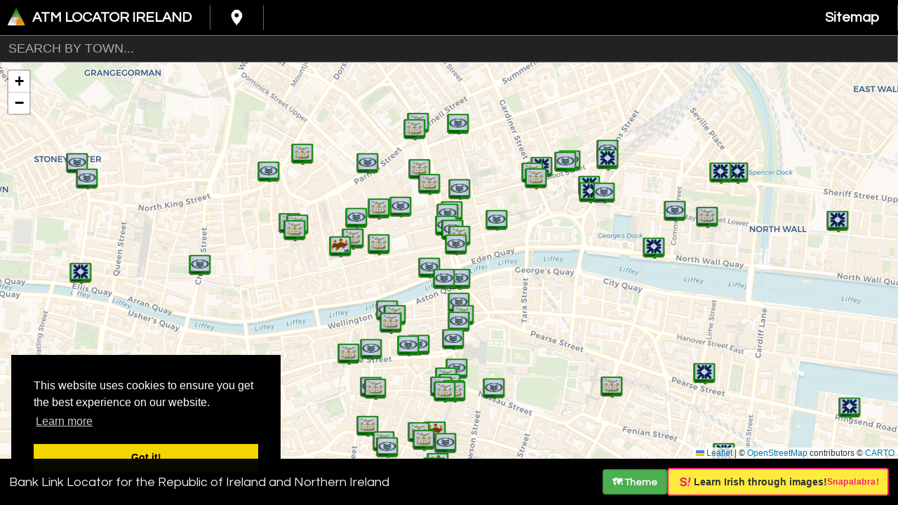

--- FILE ---
content_type: text/html; charset=UTF-8
request_url: https://irishatmlocator.com/atmid-10178
body_size: 70736
content:
<!DOCTYPE html>
<html>

  <head>
<link rel="chrome-webstore-item" href="https://chrome.google.com/webstore/detail/alfkindkahgpcihepceidgnbpolhhmmk" >

  	<title>
ATM Locator Ireland :: Find Bank Links in Republic of Ireland and Northern Ireland
Atms</title>

<link rel="stylesheet" type="text/css" href="//cdnjs.cloudflare.com/ajax/libs/cookieconsent2/3.0.3/cookieconsent.min.css" />
<script src="//cdnjs.cloudflare.com/ajax/libs/cookieconsent2/3.0.3/cookieconsent.min.js"></script>
    <script>
      window.addEventListener("load", function(){
      window.cookieconsent.initialise({
        "palette": {
          "popup": {
            "background": "#000"
          },
          "button": {
            "background": "#f1d600"
          }
        },
        "position": "bottom-left"
      })});
</script>
<link rel="icon"
      type="image/png"
      href="myicon.png">
<meta http-equiv="X-UA-Compatible" content="IE=edge">
<meta name="description" content ="Bank Link Locator Ireland :: Find Automatic Teller Machines in Ireland"/>
<meta charset="utf-8">
<meta name="viewport" content="width=device-width, initial-scale=1.0, maximum-scale=1.0, user-scalable=no" />
<meta name="keywords" content="ATMs, Ireland, Find, , Find ATMs, Cash Machines"/>
<meta name="msvalidate.01" content="6DCFD5719854ED2FC6236496B3CBEA22" />
<link rel="canonical" href="https://irishatmlocator.com/atmid-10178" />

 <link rel="stylesheet" href="https://unpkg.com/leaflet@1.9.4/dist/leaflet.css"
     integrity="sha256-p4NxAoJBhIIN+hmNHrzRCf9tD/miZyoHS5obTRR9BMY="
     crossorigin=""/>
   <link href='https://fonts.googleapis.com/css?family=Questrial' rel='stylesheet' type='text/css'>

<link href='assets/styles/main.css?2025-dec-04' rel='stylesheet' type='text/css'>

   <script src="bower_components/jquery/dist/jquery.min.js"></script>
  <script src="//code.jquery.com/ui/1.11.2/jquery-ui.min.js"></script>



<script>
  (function(i,s,o,g,r,a,m){i['GoogleAnalyticsObject']=r;i[r]=i[r]||function(){
  (i[r].q=i[r].q||[]).push(arguments)},i[r].l=1*new Date();a=s.createElement(o),
  m=s.getElementsByTagName(o)[0];a.async=1;a.src=g;m.parentNode.insertBefore(a,m)
  })(window,document,'script','//www.google-analytics.com/analytics.js','ga');

  ga('create', 'UA-59101601-1', 'auto');
ga('send', 'pageview', 'MAIN_PAGE ATM_10178');
</script>

<script type="text/javascript">

var gomyloc = false;
var mapOptions = {};
mapOptions = {
          center: [53.3478, -6.2597],
          zoom: 15
        };
var gomyloc = true;


</script>


</head>

  <body>

  <script src="https://unpkg.com/leaflet@1.9.4/dist/leaflet.js"
     integrity="sha256-20nQCchB9co0qIjJZRGuk2/Z9VM+kNiyxNV1lvTlZBo="
     crossorigin=""></script>
  <script src="assets/scripts/towns.min.js?2025-dec-04"></script>

  <script type="text/javascript">
</script>
<div class="main-container">
    <div class="headerdiv">
      <header class="header">
      <div class="row button_range">
            <div class="large-12 medium-12 columns button_range">

    <a href="/" class="button homelink">
	    <img class="icon" src="assets/imgs/ic_launcher-web.png" alt="atm locator ireland logo"/>
	    ATM LOCATOR IRELAND
	</a>
		<a href="/mylocation" class="button icon-button">
        <img src="assets/imgs/graphics/gps_inverted.png" alt="my location" title="my location"/>
    </a>
    <a class = "button border-menu" href="sitemap.html">Sitemap</a>
</div>




</div>
      </header>
<input type="text" name="search" id="search" placeholder="Search by town..." autocomplete="off"/>

    </div>

    <div class="map_holder">
        <div id="map-canvas" style="position:relative; width:100% !important; height:100% !important;"></div>
    </div>

    <footer id="footInfo">
        <div class="footInfo-content">
            Bank Link Locator for the Republic of Ireland and Northern Ireland        </div>
        <div class="footer-actions">
            <button id="theme-selector-btn" class="theme-button" aria-label="Change map theme" title="Change map theme">
                🗺️ Theme
            </button>
            <a href="https://app.snapalabra.com" class="snappy" target="_blank">
                <img src="https://snapalabra.com/ms-icon-310x310.png" alt="Snapalabra" class="snappy-icon"/>
                <span class="snappy-text">Learn Irish through images!</span>
                <span class="snappy-brand">Snapalabra!</span>
            </a>
        </div>
    </footer>
</div>

<div id="info">
<div id="warningDiv">
  <img src="assets/imgs/graphics/warning.png" alt="warning"/> <span>This ATM has been flagged as OUT OF ORDER</span>
</div>

<div id="information">
<h3>ATM Information</h3>
<a class="closeExtraInfo" aria-label="Close ATM information">
  ×
</a>
<div class="info-content">
  <div class="toggHold">
    <label class="toggle-label">Wheelchair Accessible</label>
    <div class="toggle" id="wheelchair" role="switch" aria-label="Wheelchair Access">
      <div class="togOn togger">Yes</div>
      <div class="togOff togger">No</div>
    </div>
  </div>

  <div class="toggHold">
    <label class="toggle-label">Pin Change Available</label>
    <div class="toggle" id="pinchange" role="switch" aria-label="Pin Change">
      <div class="togOn togger">Yes</div>
      <div class="togOff togger">No</div>
    </div>
  </div>

  <div class="toggHold">
    <label class="toggle-label">24 Hour Access</label>
    <div class="toggle" id="twentyfourhour" role="switch" aria-label="24 Hour Access">
      <div class="togOn togger">Yes</div>
      <div class="togOff togger">No</div>
    </div>
  </div>

  <div class="toggHold">
    <label class="toggle-label">Braille or Audio Available</label>
    <div class="toggle" id="braille" role="switch" aria-label="Braille or Audio">
      <div class="togOn togger">Yes</div>
      <div class="togOff togger">No</div>
    </div>
  </div>

  <div class="toggHold">
    <label class="toggle-label">Located Inside Store</label>
    <div class="toggle" id="instore" role="switch" aria-label="In Store">
      <div class="togOn togger">Yes</div>
      <div class="togOff togger">No</div>
    </div>
  </div>
  
  <div id="save-button" role="button" tabindex="0" aria-label="Save changes to ATM information">
    Save Changes
  </div>
</div>
</div>


<div id="dathol">
<div class="info-header">
	<div class="owner-header">
		<img src="assets/imgs/graphics/pegman.png" id="pegman" alt="streetview" style="cursor: pointer;"/>
		<div id="owner"></div>
	</div>
	<img src="assets/imgs/graphics/x_close.png" id="x" alt="Close" class="info-close-button"/>
</div>
<div id="address"></div>
<div  id="extraOptions">
<a name="dir" id="directionsButton" class="extraButton">
Directions from my location
</a>
<a name="flag" id="outoforder" class="extraButton">
 Is this atm out of order?
</a>
</div>
<div class="info-snappy-container">
<a href="https://app.snapalabra.com" class="snappy info-snappy" target="_blank">
    <img src="https://snapalabra.com/ms-icon-310x310.png" alt="Snapalabra" class="snappy-icon"/>
    <span class="snappy-text">Learn Irish through images!</span>
    <span class="snappy-brand">Snapalabra!</span>
  </a>
</div>
</div>

</div>
 <input id="reloadValue" type="hidden" name="reloadValue" value="" />

<div class="menu">
<h3>List of all towns</h3>
<a class="location-menu" href= "/find-atms-near-Abbeydorney">
Location of ATMs close to Abbeydorney</a>
<a class="location-menu" href= "/find-atms-near-Abbeyfeale">
Location of ATMs close to Abbeyfeale</a>
<a class="location-menu" href= "/find-atms-near-Abbeylara">
Location of ATMs close to Abbeylara</a>
<a class="location-menu" href= "/find-atms-near-Abbeyleix">
Location of ATMs close to Abbeyleix</a>
<a class="location-menu" href= "/find-atms-near-Abbeyshrule">
Location of ATMs close to Abbeyshrule</a>
<a class="location-menu" href= "/find-atms-near-Abbeyside">
Location of ATMs close to Abbeyside</a>
<a class="location-menu" href= "/find-atms-near-Achill_Sound">
Location of ATMs close to Achill Sound</a>
<a class="location-menu" href= "/find-atms-near-Achonry">
Location of ATMs close to Achonry</a>
<a class="location-menu" href= "/find-atms-near-Aclare">
Location of ATMs close to Aclare</a>
<a class="location-menu" href= "/locate-atms-near-Adamstown,_Dublin">
Location of ATMs close to Adamstown, Dublin</a>
<a class="location-menu" href= "/find-atms-near-Adamstown,_County_Wexford">
Location of ATMs close to Adamstown, County Wexford</a>
<a class="location-menu" href= "/locate-atms-near-Adare">
Location of ATMs close to Adare</a>
<a class="location-menu" href= "/locate-atms-near-Affane">
Location of ATMs close to Affane</a>
<a class="location-menu" href= "/find-atms-near-Aghabullogue">
Location of ATMs close to Aghabullogue</a>
<a class="location-menu" href= "/locate-atms-near-Aghada">
Location of ATMs close to Aghada</a>
<a class="location-menu" href= "/find-atms-near-Aghamore">
Location of ATMs close to Aghamore</a>
<a class="location-menu" href= "/locate-atms-near-Agher">
Location of ATMs close to Agher</a>
<a class="location-menu" href= "/explore-atms-near-Aglish">
Location of ATMs close to Aglish</a>
<a class="location-menu" href= "/find-atms-near-Ahakista">
Location of ATMs close to Ahakista</a>
<a class="location-menu" href= "/find-atms-near-Ahascragh">
Location of ATMs close to Ahascragh</a>
<a class="location-menu" href= "/find-atms-near-Aherla">
Location of ATMs close to Aherla</a>
<a class="location-menu" href= "/find-atms-near-Ahiohill">
Location of ATMs close to Ahiohill</a>
<a class="location-menu" href= "/locate-atms-near-Allen,_County_Kildare">
Location of ATMs close to Allen, County Kildare</a>
<a class="location-menu" href= "/locate-atms-near-Allenwood">
Location of ATMs close to Allenwood</a>
<a class="location-menu" href= "/locate-atms-near-Allihies">
Location of ATMs close to Allihies</a>
<a class="location-menu" href= "/find-atms-near-Anglesboro">
Location of ATMs close to Anglesboro</a>
<a class="location-menu" href= "/find-atms-near-Annacotty">
Location of ATMs close to Annacotty</a>
<a class="location-menu" href= "/locate-atms-near-Annagassan">
Location of ATMs close to Annagassan</a>
<a class="location-menu" href= "/find-atms-near-Annagry">
Location of ATMs close to Annagry</a>
<a class="location-menu" href= "/locate-atms-near-Annamoe">
Location of ATMs close to Annamoe</a>
<a class="location-menu" href= "/locate-atms-near-Annascaul">
Location of ATMs close to Annascaul</a>
<a class="location-menu" href= "/find-atms-near-Annestown">
Location of ATMs close to Annestown</a>
<a class="location-menu" href= "/find-atms-near-Annyalla">
Location of ATMs close to Annyalla</a>
<a class="location-menu" href= "/find-atms-near-Ardagh,_County_Longford">
Location of ATMs close to Ardagh, County Longford</a>
<a class="location-menu" href= "/find-atms-near-Ardara">
Location of ATMs close to Ardara</a>
<a class="location-menu" href= "/find-atms-near-Ardcroney">
Location of ATMs close to Ardcroney</a>
<a class="location-menu" href= "/explore-atms-near-Ardee">
Location of ATMs close to Ardee</a>
<a class="location-menu" href= "/find-atms-near-Ardfert">
Location of ATMs close to Ardfert</a>
<a class="location-menu" href= "/find-atms-near-Ardfield">
Location of ATMs close to Ardfield</a>
<a class="location-menu" href= "/find-atms-near-Ardgroom">
Location of ATMs close to Ardgroom</a>
<a class="location-menu" href= "/explore-atms-near-Ardpatrick">
Location of ATMs close to Ardpatrick</a>
<a class="location-menu" href= "/locate-atms-near-Ardrahan">
Location of ATMs close to Ardrahan</a>
<a class="location-menu" href= "/locate-atms-near-Ardsallis">
Location of ATMs close to Ardsallis</a>
<a class="location-menu" href= "/locate-atms-near-Arigna">
Location of ATMs close to Arigna</a>
<a class="location-menu" href= "/locate-atms-near-Arklow">
Location of ATMs close to Arklow</a>
<a class="location-menu" href= "/find-atms-near-Artane,_Dublin">
Location of ATMs close to Artane, Dublin</a>
<a class="location-menu" href= "/find-atms-near-Arthurstown">
Location of ATMs close to Arthurstown</a>
<a class="location-menu" href= "/explore-atms-near-Arvagh">
Location of ATMs close to Arvagh</a>
<a class="location-menu" href= "/find-atms-near-Ashbourne,_County_Meath">
Location of ATMs close to Ashbourne, County Meath</a>
<a class="location-menu" href= "/find-atms-near-Ashford,_County_Wicklow">
Location of ATMs close to Ashford, County Wicklow</a>
<a class="location-menu" href= "/find-atms-near-Askeaton">
Location of ATMs close to Askeaton</a>
<a class="location-menu" href= "/find-atms-near-Athboy">
Location of ATMs close to Athboy</a>
<a class="location-menu" href= "/explore-atms-near-Athea">
Location of ATMs close to Athea</a>
<a class="location-menu" href= "/find-atms-near-Athgarvan">
Location of ATMs close to Athgarvan</a>
<a class="location-menu" href= "/find-atms-near-Athleague">
Location of ATMs close to Athleague</a>
<a class="location-menu" href= "/find-atms-near-Athlone">
Location of ATMs close to Athlone</a>
<a class="location-menu" href= "/find-atms-near-Athy">
Location of ATMs close to Athy</a>
<a class="location-menu" href= "/find-atms-near-Attymass">
Location of ATMs close to Attymass</a>
<a class="location-menu" href= "/explore-atms-near-Attymon_halt">
Location of ATMs close to Attymon halt</a>
<a class="location-menu" href= "/find-atms-near-Aughagower">
Location of ATMs close to Aughagower</a>
<a class="location-menu" href= "/find-atms-near-Aughleam">
Location of ATMs close to Aughleam</a>
<a class="location-menu" href= "/explore-atms-near-Aughrim,_County_Galway">
Location of ATMs close to Aughrim, County Galway</a>
<a class="location-menu" href= "/find-atms-near-Aughrim,_County_Wicklow">
Location of ATMs close to Aughrim, County Wicklow</a>
<a class="location-menu" href= "/explore-atms-near-Avoca,_County_Wicklow">
Location of ATMs close to Avoca, County Wicklow</a>
<a class="location-menu" href= "/locate-atms-near-Bailieborough">
Location of ATMs close to Bailieborough</a>
<a class="location-menu" href= "/locate-atms-near-Balbriggan">
Location of ATMs close to Balbriggan</a>
<a class="location-menu" href= "/explore-atms-near-Baldoyle">
Location of ATMs close to Baldoyle</a>
<a class="location-menu" href= "/find-atms-near-Balgriffin">
Location of ATMs close to Balgriffin</a>
<a class="location-menu" href= "/explore-atms-near-Balla,_County_Mayo">
Location of ATMs close to Balla, County Mayo</a>
<a class="location-menu" href= "/find-atms-near-Ballaghaderreen">
Location of ATMs close to Ballaghaderreen</a>
<a class="location-menu" href= "/find-atms-near-Ballaghmore">
Location of ATMs close to Ballaghmore</a>
<a class="location-menu" href= "/locate-atms-near-Balally">
Location of ATMs close to Balally</a>
<a class="location-menu" href= "/locate-atms-near-Ballickmoyler">
Location of ATMs close to Ballickmoyler</a>
<a class="location-menu" href= "/find-atms-near-Ballina,_County_Mayo">
Location of ATMs close to Ballina, County Mayo</a>
<a class="location-menu" href= "/find-atms-near-Ballina,_County_Tipperary">
Location of ATMs close to Ballina, County Tipperary</a>
<a class="location-menu" href= "/locate-atms-near-Ballinaclash">
Location of ATMs close to Ballinaclash</a>
<a class="location-menu" href= "/find-atms-near-Ballinacurra,_County_Cork">
Location of ATMs close to Ballinacurra, County Cork</a>
<a class="location-menu" href= "/find-atms-near-Ballinadee">
Location of ATMs close to Ballinadee</a>
<a class="location-menu" href= "/find-atms-near-Ballinagar">
Location of ATMs close to Ballinagar</a>
<a class="location-menu" href= "/find-atms-near-Ballinagh">
Location of ATMs close to Ballinagh</a>
<a class="location-menu" href= "/find-atms-near-Ballinaglera">
Location of ATMs close to Ballinaglera</a>
<a class="location-menu" href= "/explore-atms-near-Ballinagree">
Location of ATMs close to Ballinagree</a>
<a class="location-menu" href= "/find-atms-near-Ballinakill">
Location of ATMs close to Ballinakill</a>
<a class="location-menu" href= "/find-atms-near-Ballinalee">
Location of ATMs close to Ballinalee</a>
<a class="location-menu" href= "/find-atms-near-Ballinamore">
Location of ATMs close to Ballinamore</a>
<a class="location-menu" href= "/locate-atms-near-Ballinasloe">
Location of ATMs close to Ballinasloe</a>
<a class="location-menu" href= "/explore-atms-near-Ballincollig">
Location of ATMs close to Ballincollig</a>
<a class="location-menu" href= "/find-atms-near-Ballindaggin">
Location of ATMs close to Ballindaggin</a>
<a class="location-menu" href= "/find-atms-near-Ballinderreen">
Location of ATMs close to Ballinderreen</a>
<a class="location-menu" href= "/find-atms-near-Ballindine">
Location of ATMs close to Ballindine</a>
<a class="location-menu" href= "/explore-atms-near-Ballindooley">
Location of ATMs close to Ballindooley</a>
<a class="location-menu" href= "/find-atms-near-Ballineen_and_Enniskean">
Location of ATMs close to Ballineen and Enniskean</a>
<a class="location-menu" href= "/locate-atms-near-Ballingarry,_South_Tipperary">
Location of ATMs close to Ballingarry, South Tipperary</a>
<a class="location-menu" href= "/explore-atms-near-Ballingeary">
Location of ATMs close to Ballingeary</a>
<a class="location-menu" href= "/find-atms-near-Ballingurteen">
Location of ATMs close to Ballingurteen</a>
<a class="location-menu" href= "/explore-atms-near-Ballinhassig">
Location of ATMs close to Ballinhassig</a>
<a class="location-menu" href= "/find-atms-near-Ballinlough,_County_Roscommon">
Location of ATMs close to Ballinlough, County Roscommon</a>
<a class="location-menu" href= "/find-atms-near-Ballinode">
Location of ATMs close to Ballinode</a>
<a class="location-menu" href= "/locate-atms-near-Ballinroad">
Location of ATMs close to Ballinroad</a>
<a class="location-menu" href= "/find-atms-near-Ballinrobe">
Location of ATMs close to Ballinrobe</a>
<a class="location-menu" href= "/locate-atms-near-Ballinskelligs">
Location of ATMs close to Ballinskelligs</a>
<a class="location-menu" href= "/find-atms-near-Ballinteer">
Location of ATMs close to Ballinteer</a>
<a class="location-menu" href= "/locate-atms-near-Ballintemple,_Cork">
Location of ATMs close to Ballintemple, Cork</a>
<a class="location-menu" href= "/find-atms-near-Ballintra">
Location of ATMs close to Ballintra</a>
<a class="location-menu" href= "/find-atms-near-Ballintober,_County_Roscommon">
Location of ATMs close to Ballintober, County Roscommon</a>
<a class="location-menu" href= "/find-atms-near-Ballintogher">
Location of ATMs close to Ballintogher</a>
<a class="location-menu" href= "/find-atms-near-Ballintubber">
Location of ATMs close to Ballintubber</a>
<a class="location-menu" href= "/locate-atms-near-Ballsbridge">
Location of ATMs close to Ballsbridge</a>
<a class="location-menu" href= "/locate-atms-near-Ballysadare">
Location of ATMs close to Ballysadare</a>
<a class="location-menu" href= "/find-atms-near-Ballitore">
Location of ATMs close to Ballitore</a>
<a class="location-menu" href= "/find-atms-near-Ballon,_County_Carlow">
Location of ATMs close to Ballon, County Carlow</a>
<a class="location-menu" href= "/find-atms-near-Ballybay">
Location of ATMs close to Ballybay</a>
<a class="location-menu" href= "/locate-atms-near-County_Kerry">
Location of ATMs close to County Kerry</a>
<a class="location-menu" href= "/locate-atms-near-Ballyboden">
Location of ATMs close to Ballyboden</a>
<a class="location-menu" href= "/locate-atms-near-Ballybofey">
Location of ATMs close to Ballybofey</a>
<a class="location-menu" href= "/find-atms-near-Ballybough">
Location of ATMs close to Ballybough</a>
<a class="location-menu" href= "/find-atms-near-Ballybrack">
Location of ATMs close to Ballybrack</a>
<a class="location-menu" href= "/locate-atms-near-Ballybrittas">
Location of ATMs close to Ballybrittas</a>
<a class="location-menu" href= "/find-atms-near-Ballybrophy">
Location of ATMs close to Ballybrophy</a>
<a class="location-menu" href= "/explore-atms-near-Ballybunion">
Location of ATMs close to Ballybunion</a>
<a class="location-menu" href= "/explore-atms-near-Ballycanew">
Location of ATMs close to Ballycanew</a>
<a class="location-menu" href= "/find-atms-near-Ballycarney">
Location of ATMs close to Ballycarney</a>
<a class="location-menu" href= "/find-atms-near-Ballycastle,_County_Mayo">
Location of ATMs close to Ballycastle, County Mayo</a>
<a class="location-menu" href= "/find-atms-near-Ballacolla">
Location of ATMs close to Ballacolla</a>
<a class="location-menu" href= "/find-atms-near-Ballyconnell">
Location of ATMs close to Ballyconnell</a>
<a class="location-menu" href= "/find-atms-near-Ballyconneely">
Location of ATMs close to Ballyconneely</a>
<a class="location-menu" href= "/locate-atms-near-Ballycotton">
Location of ATMs close to Ballycotton</a>
<a class="location-menu" href= "/find-atms-near-Ballycroy,_County_Mayo">
Location of ATMs close to Ballycroy, County Mayo</a>
<a class="location-menu" href= "/find-atms-near-Ballycullane">
Location of ATMs close to Ballycullane</a>
<a class="location-menu" href= "/find-atms-near-Ballycumber">
Location of ATMs close to Ballycumber</a>
<a class="location-menu" href= "/locate-atms-near-Ballynagall">
Location of ATMs close to Ballynagall</a>
<a class="location-menu" href= "/find-atms-near-Ballydehob">
Location of ATMs close to Ballydehob</a>
<a class="location-menu" href= "/find-atms-near-Ballydesmond">
Location of ATMs close to Ballydesmond</a>
<a class="location-menu" href= "/explore-atms-near-Ballyduff,_County_Kerry">
Location of ATMs close to Ballyduff, County Kerry</a>
<a class="location-menu" href= "/find-atms-near-Ballyduff,_County_Wexford">
Location of ATMs close to Ballyduff, County Wexford</a>
<a class="location-menu" href= "/find-atms-near-Ballyedmond">
Location of ATMs close to Ballyedmond</a>
<a class="location-menu" href= "/explore-atms-near-Ballyfarnon">
Location of ATMs close to Ballyfarnon</a>
<a class="location-menu" href= "/locate-atms-near-Ballyfermot">
Location of ATMs close to Ballyfermot</a>
<a class="location-menu" href= "/locate-atms-near-Ballyferriter">
Location of ATMs close to Ballyferriter</a>
<a class="location-menu" href= "/find-atms-near-Ballyfin">
Location of ATMs close to Ballyfin</a>
<a class="location-menu" href= "/find-atms-near-Ballygarvan,_County_Cork">
Location of ATMs close to Ballygarvan, County Cork</a>
<a class="location-menu" href= "/locate-atms-near-Ballygawley,_County_Sligo">
Location of ATMs close to Ballygawley, County Sligo</a>
<a class="location-menu" href= "/find-atms-near-Ballyhack,_County_Wexford">
Location of ATMs close to Ballyhack, County Wexford</a>
<a class="location-menu" href= "/find-atms-near-Ballyhaise">
Location of ATMs close to Ballyhaise</a>
<a class="location-menu" href= "/explore-atms-near-Ballyhale">
Location of ATMs close to Ballyhale</a>
<a class="location-menu" href= "/find-atms-near-Ballyhaunis">
Location of ATMs close to Ballyhaunis</a>
<a class="location-menu" href= "/find-atms-near-Ballyhea">
Location of ATMs close to Ballyhea</a>
<a class="location-menu" href= "/explore-atms-near-Ballyheigue">
Location of ATMs close to Ballyheigue</a>
<a class="location-menu" href= "/explore-atms-near-Ballyhuppahane">
Location of ATMs close to Ballyhuppahane</a>
<a class="location-menu" href= "/find-atms-near-Ballyjamesduff">
Location of ATMs close to Ballyjamesduff</a>
<a class="location-menu" href= "/explore-atms-near-Ballykeeran">
Location of ATMs close to Ballykeeran</a>
<a class="location-menu" href= "/locate-atms-near-Ballyknockan">
Location of ATMs close to Ballyknockan</a>
<a class="location-menu" href= "/find-atms-near-Ballylanders">
Location of ATMs close to Ballylanders</a>
<a class="location-menu" href= "/find-atms-near-Ballylaneen">
Location of ATMs close to Ballylaneen</a>
<a class="location-menu" href= "/find-atms-near-Lanesboroughâ€“Ballyleague">
Location of ATMs close to Lanesboroughâ€“Ballyleague</a>
<a class="location-menu" href= "/explore-atms-near-Ballylickey">
Location of ATMs close to Ballylickey</a>
<a class="location-menu" href= "/find-atms-near-Ballylongford">
Location of ATMs close to Ballylongford</a>
<a class="location-menu" href= "/explore-atms-near-Ballylooby">
Location of ATMs close to Ballylooby</a>
<a class="location-menu" href= "/explore-atms-near-Ballylinan">
Location of ATMs close to Ballylinan</a>
<a class="location-menu" href= "/find-atms-near-Ballymacward">
Location of ATMs close to Ballymacward</a>
<a class="location-menu" href= "/locate-atms-near-Ballymagauran">
Location of ATMs close to Ballymagauran</a>
<a class="location-menu" href= "/find-atms-near-Ballymahon">
Location of ATMs close to Ballymahon</a>
<a class="location-menu" href= "/locate-atms-near-Ballymakeera">
Location of ATMs close to Ballymakeera</a>
<a class="location-menu" href= "/find-atms-near-Ballymascanlan">
Location of ATMs close to Ballymascanlan</a>
<a class="location-menu" href= "/find-atms-near-Ballymoe">
Location of ATMs close to Ballymoe</a>
<a class="location-menu" href= "/locate-atms-near-Ballymore,_County_Cork">
Location of ATMs close to Ballymore, County Cork</a>
<a class="location-menu" href= "/locate-atms-near-Ballymore,_County_Westmeath">
Location of ATMs close to Ballymore, County Westmeath</a>
<a class="location-menu" href= "/find-atms-near-Ballymore_Eustace">
Location of ATMs close to Ballymore Eustace</a>
<a class="location-menu" href= "/locate-atms-near-Ballymote">
Location of ATMs close to Ballymote</a>
<a class="location-menu" href= "/find-atms-near-Ballymount">
Location of ATMs close to Ballymount</a>
<a class="location-menu" href= "/locate-atms-near-Ballymun">
Location of ATMs close to Ballymun</a>
<a class="location-menu" href= "/locate-atms-near-Ballymurphy,_County_Carlow">
Location of ATMs close to Ballymurphy, County Carlow</a>
<a class="location-menu" href= "/find-atms-near-Ballynacally">
Location of ATMs close to Ballynacally</a>
<a class="location-menu" href= "/locate-atms-near-Ballynacargy">
Location of ATMs close to Ballynacargy</a>
<a class="location-menu" href= "/find-atms-near-Ballynahinch,_County_Galway">
Location of ATMs close to Ballynahinch, County Galway</a>
<a class="location-menu" href= "/locate-atms-near-Baile_na_hAbhann">
Location of ATMs close to Baile na hAbhann</a>
<a class="location-menu" href= "/find-atms-near-Ballynanty">
Location of ATMs close to Ballynanty</a>
<a class="location-menu" href= "/locate-atms-near-Ballyporeen">
Location of ATMs close to Ballyporeen</a>
<a class="location-menu" href= "/find-atms-near-Ballyragget">
Location of ATMs close to Ballyragget</a>
<a class="location-menu" href= "/locate-atms-near-Ballyroan,_County_Laois">
Location of ATMs close to Ballyroan, County Laois</a>
<a class="location-menu" href= "/find-atms-near-Ballysaggart,_Waterford">
Location of ATMs close to Ballysaggart, Waterford</a>
<a class="location-menu" href= "/find-atms-near-Ballyshannon">
Location of ATMs close to Ballyshannon</a>
<a class="location-menu" href= "/find-atms-near-Ballysloe">
Location of ATMs close to Ballysloe</a>
<a class="location-menu" href= "/find-atms-near-Bellavary">
Location of ATMs close to Bellavary</a>
<a class="location-menu" href= "/locate-atms-near-Ballyvaughan">
Location of ATMs close to Ballyvaughan</a>
<a class="location-menu" href= "/find-atms-near-Ballyvourney">
Location of ATMs close to Ballyvourney</a>
<a class="location-menu" href= "/find-atms-near-Ballywilliam">
Location of ATMs close to Ballywilliam</a>
<a class="location-menu" href= "/find-atms-near-Balscadden">
Location of ATMs close to Balscadden</a>
<a class="location-menu" href= "/locate-atms-near-Baltimore,_County_Cork">
Location of ATMs close to Baltimore, County Cork</a>
<a class="location-menu" href= "/locate-atms-near-Baltinglass">
Location of ATMs close to Baltinglass</a>
<a class="location-menu" href= "/find-atms-near-Banagher">
Location of ATMs close to Banagher</a>
<a class="location-menu" href= "/locate-atms-near-Bandon,_County_Cork">
Location of ATMs close to Bandon, County Cork</a>
<a class="location-menu" href= "/explore-atms-near-Bangor_Erris">
Location of ATMs close to Bangor Erris</a>
<a class="location-menu" href= "/find-atms-near-Bannow">
Location of ATMs close to Bannow</a>
<a class="location-menu" href= "/explore-atms-near-Bansha">
Location of ATMs close to Bansha</a>
<a class="location-menu" href= "/find-atms-near-Banteer">
Location of ATMs close to Banteer</a>
<a class="location-menu" href= "/find-atms-near-Bantry">
Location of ATMs close to Bantry</a>
<a class="location-menu" href= "/locate-atms-near-Barefield">
Location of ATMs close to Barefield</a>
<a class="location-menu" href= "/explore-atms-near-Barna">
Location of ATMs close to Barna</a>
<a class="location-menu" href= "/find-atms-near-Barrowhouse,_County_Laois">
Location of ATMs close to Barrowhouse, County Laois</a>
<a class="location-menu" href= "/find-atms-near-Batterstown">
Location of ATMs close to Batterstown</a>
<a class="location-menu" href= "/explore-atms-near-Bawnboy">
Location of ATMs close to Bawnboy</a>
<a class="location-menu" href= "/locate-atms-near-Bayside,_Dublin">
Location of ATMs close to Bayside, Dublin</a>
<a class="location-menu" href= "/find-atms-near-Bealadangan">
Location of ATMs close to Bealadangan</a>
<a class="location-menu" href= "/find-atms-near-Bective,_County_Meath">
Location of ATMs close to Bective, County Meath</a>
<a class="location-menu" href= "/locate-atms-near-Bekan,_County_Mayo">
Location of ATMs close to Bekan, County Mayo</a>
<a class="location-menu" href= "/find-atms-near-Belcarra,_County_Mayo">
Location of ATMs close to Belcarra, County Mayo</a>
<a class="location-menu" href= "/find-atms-near-Belderrig">
Location of ATMs close to Belderrig</a>
<a class="location-menu" href= "/explore-atms-near-Belfield,_Dublin">
Location of ATMs close to Belfield, Dublin</a>
<a class="location-menu" href= "/find-atms-near-Bellanagare">
Location of ATMs close to Bellanagare</a>
<a class="location-menu" href= "/find-atms-near-Bellanamullia">
Location of ATMs close to Bellanamullia</a>
<a class="location-menu" href= "/find-atms-near-Bellavary">
Location of ATMs close to Bellavary</a>
<a class="location-menu" href= "/find-atms-near-Bellewstown">
Location of ATMs close to Bellewstown</a>
<a class="location-menu" href= "/find-atms-near-Belmullet">
Location of ATMs close to Belmullet</a>
<a class="location-menu" href= "/locate-atms-near-Belturbet">
Location of ATMs close to Belturbet</a>
<a class="location-menu" href= "/explore-atms-near-Belvelly">
Location of ATMs close to Belvelly</a>
<a class="location-menu" href= "/locate-atms-near-Bennettsbridge">
Location of ATMs close to Bennettsbridge</a>
<a class="location-menu" href= "/locate-atms-near-Bettystown">
Location of ATMs close to Bettystown</a>
<a class="location-menu" href= "/locate-atms-near-Binghamstown">
Location of ATMs close to Binghamstown</a>
<a class="location-menu" href= "/find-atms-near-Birdhill">
Location of ATMs close to Birdhill</a>
<a class="location-menu" href= "/locate-atms-near-Birr">
Location of ATMs close to Birr</a>
<a class="location-menu" href= "/find-atms-near-Blackrock,_Dublin">
Location of ATMs close to Blackrock, Dublin</a>
<a class="location-menu" href= "/find-atms-near-Blackrock,_County_Louth">
Location of ATMs close to Blackrock, County Louth</a>
<a class="location-menu" href= "/locate-atms-near-Blackwater,_County_Wexford">
Location of ATMs close to Blackwater, County Wexford</a>
<a class="location-menu" href= "/find-atms-near-Blanchardstown">
Location of ATMs close to Blanchardstown</a>
<a class="location-menu" href= "/find-atms-near-Blennerville">
Location of ATMs close to Blennerville</a>
<a class="location-menu" href= "/locate-atms-near-Blue_Ball,_County_Offaly">
Location of ATMs close to Blue Ball, County Offaly</a>
<a class="location-menu" href= "/locate-atms-near-Bonniconlon,_County_Mayo">
Location of ATMs close to Bonniconlon, County Mayo</a>
<a class="location-menu" href= "/locate-atms-near-Boolavogue">
Location of ATMs close to Boolavogue</a>
<a class="location-menu" href= "/find-atms-near-Booterstown">
Location of ATMs close to Booterstown</a>
<a class="location-menu" href= "/explore-atms-near-Borris,_County_Carlow">
Location of ATMs close to Borris, County Carlow</a>
<a class="location-menu" href= "/locate-atms-near-Borris-in-Ossory">
Location of ATMs close to Borris-in-Ossory</a>
<a class="location-menu" href= "/find-atms-near-Borrisokane">
Location of ATMs close to Borrisokane</a>
<a class="location-menu" href= "/locate-atms-near-Bree,_County_Wexford">
Location of ATMs close to Bree, County Wexford</a>
<a class="location-menu" href= "/find-atms-near-Borrisoleigh">
Location of ATMs close to Borrisoleigh</a>
<a class="location-menu" href= "/find-atms-near-Boston,_County_Clare">
Location of ATMs close to Boston, County Clare</a>
<a class="location-menu" href= "/locate-atms-near-Bouladuff">
Location of ATMs close to Bouladuff</a>
<a class="location-menu" href= "/explore-atms-near-Boyerstown">
Location of ATMs close to Boyerstown</a>
<a class="location-menu" href= "/locate-atms-near-Boyle,_County_Roscommon">
Location of ATMs close to Boyle, County Roscommon</a>
<a class="location-menu" href= "/find-atms-near-Bracknagh">
Location of ATMs close to Bracknagh</a>
<a class="location-menu" href= "/find-atms-near-Brandon,_County_Kerry">
Location of ATMs close to Brandon, County Kerry</a>
<a class="location-menu" href= "/locate-atms-near-Bray">
Location of ATMs close to Bray</a>
<a class="location-menu" href= "/find-atms-near-Breaffy">
Location of ATMs close to Breaffy</a>
<a class="location-menu" href= "/find-atms-near-Brickens">
Location of ATMs close to Brickens</a>
<a class="location-menu" href= "/find-atms-near-Bridgend,_County_Donegal">
Location of ATMs close to Bridgend, County Donegal</a>
<a class="location-menu" href= "/locate-atms-near-Bridgetown,_County_Wexford">
Location of ATMs close to Bridgetown, County Wexford</a>
<a class="location-menu" href= "/find-atms-near-Brittas,_Dublin">
Location of ATMs close to Brittas, Dublin</a>
<a class="location-menu" href= "/locate-atms-near-Broadway,_County_Wexford">
Location of ATMs close to Broadway, County Wexford</a>
<a class="location-menu" href= "/explore-atms-near-Brosna,_County_Kerry">
Location of ATMs close to Brosna, County Kerry</a>
<a class="location-menu" href= "/find-atms-near-Brosna,_County_Offaly">
Location of ATMs close to Brosna, County Offaly</a>
<a class="location-menu" href= "/find-atms-near-Bruckless">
Location of ATMs close to Bruckless</a>
<a class="location-menu" href= "/find-atms-near-Bruff">
Location of ATMs close to Bruff</a>
<a class="location-menu" href= "/find-atms-near-Buckode">
Location of ATMs close to Buckode</a>
<a class="location-menu" href= "/find-atms-near-Bullaun,_County_Galway">
Location of ATMs close to Bullaun, County Galway</a>
<a class="location-menu" href= "/find-atms-near-Bun_an_Churraigh">
Location of ATMs close to Bun an Churraigh</a>
<a class="location-menu" href= "/locate-atms-near-Buncrana">
Location of ATMs close to Buncrana</a>
<a class="location-menu" href= "/explore-atms-near-Bunclody">
Location of ATMs close to Bunclody</a>
<a class="location-menu" href= "/locate-atms-near-Bundoran">
Location of ATMs close to Bundoran</a>
<a class="location-menu" href= "/find-atms-near-Bunmahon">
Location of ATMs close to Bunmahon</a>
<a class="location-menu" href= "/find-atms-near-Bunratty">
Location of ATMs close to Bunratty</a>
<a class="location-menu" href= "/find-atms-near-Burnfoot,_County_Donegal">
Location of ATMs close to Burnfoot, County Donegal</a>
<a class="location-menu" href= "/find-atms-near-Burtonport">
Location of ATMs close to Burtonport</a>
<a class="location-menu" href= "/find-atms-near-Butlersbridge">
Location of ATMs close to Butlersbridge</a>
<a class="location-menu" href= "/find-atms-near-Buttevant">
Location of ATMs close to Buttevant</a>
<a class="location-menu" href= "/find-atms-near-Cabinteely">
Location of ATMs close to Cabinteely</a>
<a class="location-menu" href= "/find-atms-near-Cadamstown">
Location of ATMs close to Cadamstown</a>
<a class="location-menu" href= "/find-atms-near-Caherdaniel">
Location of ATMs close to Caherdaniel</a>
<a class="location-menu" href= "/find-atms-near-Cahersiveen">
Location of ATMs close to Cahersiveen</a>
<a class="location-menu" href= "/find-atms-near-Cahir">
Location of ATMs close to Cahir</a>
<a class="location-menu" href= "/find-atms-near-Cahiracon">
Location of ATMs close to Cahiracon</a>
<a class="location-menu" href= "/locate-atms-near-Callan,_County_Kilkenny">
Location of ATMs close to Callan, County Kilkenny</a>
<a class="location-menu" href= "/locate-atms-near-Camp,_County_Kerry">
Location of ATMs close to Camp, County Kerry</a>
<a class="location-menu" href= "/find-atms-near-Campile">
Location of ATMs close to Campile</a>
<a class="location-menu" href= "/find-atms-near-Camus,_County_Galway">
Location of ATMs close to Camus, County Galway</a>
<a class="location-menu" href= "/find-atms-near-Cappagh,_County_Limerick">
Location of ATMs close to Cappagh, County Limerick</a>
<a class="location-menu" href= "/find-atms-near-Cappamore">
Location of ATMs close to Cappamore</a>
<a class="location-menu" href= "/find-atms-near-Caragh">
Location of ATMs close to Caragh</a>
<a class="location-menu" href= "/find-atms-near-Carlingford,_County_Louth">
Location of ATMs close to Carlingford, County Louth</a>
<a class="location-menu" href= "/find-atms-near-Carlow">
Location of ATMs close to Carlow</a>
<a class="location-menu" href= "/find-atms-near-Carnaross">
Location of ATMs close to Carnaross</a>
<a class="location-menu" href= "/find-atms-near-Carndonagh">
Location of ATMs close to Carndonagh</a>
<a class="location-menu" href= "/locate-atms-near-Carran">
Location of ATMs close to Carran</a>
<a class="location-menu" href= "/find-atms-near-Carraroe">
Location of ATMs close to Carraroe</a>
<a class="location-menu" href= "/locate-atms-near-Carrickbeg">
Location of ATMs close to Carrickbeg</a>
<a class="location-menu" href= "/find-atms-near-Carrickmacross">
Location of ATMs close to Carrickmacross</a>
<a class="location-menu" href= "/find-atms-near-Carrick-on-Shannon">
Location of ATMs close to Carrick-on-Shannon</a>
<a class="location-menu" href= "/find-atms-near-Carrick-on-Suir">
Location of ATMs close to Carrick-on-Suir</a>
<a class="location-menu" href= "/find-atms-near-Carrigadrohid">
Location of ATMs close to Carrigadrohid</a>
<a class="location-menu" href= "/find-atms-near-Carrigaholt">
Location of ATMs close to Carrigaholt</a>
<a class="location-menu" href= "/find-atms-near-Carrigaline">
Location of ATMs close to Carrigaline</a>
<a class="location-menu" href= "/locate-atms-near-Carrigallen">
Location of ATMs close to Carrigallen</a>
<a class="location-menu" href= "/explore-atms-near-Carriganimmy">
Location of ATMs close to Carriganimmy</a>
<a class="location-menu" href= "/find-atms-near-Carrigans,_County_Donegal">
Location of ATMs close to Carrigans, County Donegal</a>
<a class="location-menu" href= "/find-atms-near-Carrigeen">
Location of ATMs close to Carrigeen</a>
<a class="location-menu" href= "/find-atms-near-Carrigtwohill">
Location of ATMs close to Carrigtwohill</a>
<a class="location-menu" href= "/locate-atms-near-Carrowteige">
Location of ATMs close to Carrowteige</a>
<a class="location-menu" href= "/locate-atms-near-Cashel,_County_Tipperary">
Location of ATMs close to Cashel, County Tipperary</a>
<a class="location-menu" href= "/find-atms-near-Costelloe">
Location of ATMs close to Costelloe</a>
<a class="location-menu" href= "/locate-atms-near-Castlebaldwin">
Location of ATMs close to Castlebaldwin</a>
<a class="location-menu" href= "/find-atms-near-Castlebar">
Location of ATMs close to Castlebar</a>
<a class="location-menu" href= "/find-atms-near-Castlebellingham">
Location of ATMs close to Castlebellingham</a>
<a class="location-menu" href= "/find-atms-near-Castleblakeney">
Location of ATMs close to Castleblakeney</a>
<a class="location-menu" href= "/find-atms-near-Castleblayney">
Location of ATMs close to Castleblayney</a>
<a class="location-menu" href= "/find-atms-near-Castlebridge">
Location of ATMs close to Castlebridge</a>
<a class="location-menu" href= "/locate-atms-near-Castlecomer">
Location of ATMs close to Castlecomer</a>
<a class="location-menu" href= "/find-atms-near-Castleconnell">
Location of ATMs close to Castleconnell</a>
<a class="location-menu" href= "/explore-atms-near-Castlecove">
Location of ATMs close to Castlecove</a>
<a class="location-menu" href= "/find-atms-near-Castledermot">
Location of ATMs close to Castledermot</a>
<a class="location-menu" href= "/find-atms-near-Castlefin">
Location of ATMs close to Castlefin</a>
<a class="location-menu" href= "/explore-atms-near-Castlegregory">
Location of ATMs close to Castlegregory</a>
<a class="location-menu" href= "/find-atms-near-Castlehill">
Location of ATMs close to Castlehill</a>
<a class="location-menu" href= "/find-atms-near-Castleiney">
Location of ATMs close to Castleiney</a>
<a class="location-menu" href= "/find-atms-near-Castleisland">
Location of ATMs close to Castleisland</a>
<a class="location-menu" href= "/explore-atms-near-Castleknock">
Location of ATMs close to Castleknock</a>
<a class="location-menu" href= "/find-atms-near-Castlelyons">
Location of ATMs close to Castlelyons</a>
<a class="location-menu" href= "/find-atms-near-Castlemartyr">
Location of ATMs close to Castlemartyr</a>
<a class="location-menu" href= "/find-atms-near-Castlemaine,_County_Kerry">
Location of ATMs close to Castlemaine, County Kerry</a>
<a class="location-menu" href= "/find-atms-near-Castlepollard">
Location of ATMs close to Castlepollard</a>
<a class="location-menu" href= "/explore-atms-near-Castleplunket">
Location of ATMs close to Castleplunket</a>
<a class="location-menu" href= "/explore-atms-near-Castlerea">
Location of ATMs close to Castlerea</a>
<a class="location-menu" href= "/locate-atms-near-Castleshane,_County_Monaghan">
Location of ATMs close to Castleshane, County Monaghan</a>
<a class="location-menu" href= "/explore-atms-near-Castletown,_County_Laois">
Location of ATMs close to Castletown, County Laois</a>
<a class="location-menu" href= "/explore-atms-near-Castletownbere">
Location of ATMs close to Castletownbere</a>
<a class="location-menu" href= "/locate-atms-near-Castletownroche">
Location of ATMs close to Castletownroche</a>
<a class="location-menu" href= "/explore-atms-near-Castletownshend">
Location of ATMs close to Castletownshend</a>
<a class="location-menu" href= "/locate-atms-near-Castletown_Geoghegan">
Location of ATMs close to Castletown Geoghegan</a>
<a class="location-menu" href= "/find-atms-near-Castletroy">
Location of ATMs close to Castletroy</a>
<a class="location-menu" href= "/explore-atms-near-Castletown-Kinneigh">
Location of ATMs close to Castletown-Kinneigh</a>
<a class="location-menu" href= "/find-atms-near-Causeway,_County_Kerry">
Location of ATMs close to Causeway, County Kerry</a>
<a class="location-menu" href= "/find-atms-near-Cavan">
Location of ATMs close to Cavan</a>
<a class="location-menu" href= "/find-atms-near-Celbridge">
Location of ATMs close to Celbridge</a>
<a class="location-menu" href= "/explore-atms-near-Chapelizod">
Location of ATMs close to Chapelizod</a>
<a class="location-menu" href= "/find-atms-near-Charlestown,_County_Mayo">
Location of ATMs close to Charlestown, County Mayo</a>
<a class="location-menu" href= "/find-atms-near-Charleville,_County_Cork">
Location of ATMs close to Charleville, County Cork</a>
<a class="location-menu" href= "/locate-atms-near-Cherrywood,_Dublin">
Location of ATMs close to Cherrywood, Dublin</a>
<a class="location-menu" href= "/find-atms-near-Churchill,_County_Donegal">
Location of ATMs close to Churchill, County Donegal</a>
<a class="location-menu" href= "/find-atms-near-Churchtown,_County_Cork">
Location of ATMs close to Churchtown, County Cork</a>
<a class="location-menu" href= "/locate-atms-near-Cill_GhallagÃ¡in">
Location of ATMs close to Cill GhallagÃ¡in</a>
<a class="location-menu" href= "/find-atms-near-Claddaghduff">
Location of ATMs close to Claddaghduff</a>
<a class="location-menu" href= "/locate-atms-near-Clane">
Location of ATMs close to Clane</a>
<a class="location-menu" href= "/find-atms-near-Clara">
Location of ATMs close to Clara</a>
<a class="location-menu" href= "/find-atms-near-Clarecastle">
Location of ATMs close to Clarecastle</a>
<a class="location-menu" href= "/locate-atms-near-Clareen">
Location of ATMs close to Clareen</a>
<a class="location-menu" href= "/find-atms-near-Claregalway">
Location of ATMs close to Claregalway</a>
<a class="location-menu" href= "/locate-atms-near-Claremorris">
Location of ATMs close to Claremorris</a>
<a class="location-menu" href= "/explore-atms-near-Clarina_Village">
Location of ATMs close to Clarina Village</a>
<a class="location-menu" href= "/find-atms-near-Clashmore">
Location of ATMs close to Clashmore</a>
<a class="location-menu" href= "/locate-atms-near-Cleariestown">
Location of ATMs close to Cleariestown</a>
<a class="location-menu" href= "/find-atms-near-Cleggan">
Location of ATMs close to Cleggan</a>
<a class="location-menu" href= "/find-atms-near-Clifden">
Location of ATMs close to Clifden</a>
<a class="location-menu" href= "/locate-atms-near-Clogh,_County_Wexford">
Location of ATMs close to Clogh, County Wexford</a>
<a class="location-menu" href= "/locate-atms-near-Clohamon">
Location of ATMs close to Clohamon</a>
<a class="location-menu" href= "/locate-atms-near-Cloghan,_County_Donegal">
Location of ATMs close to Cloghan, County Donegal</a>
<a class="location-menu" href= "/find-atms-near-Cloghan,_County_Offaly">
Location of ATMs close to Cloghan, County Offaly</a>
<a class="location-menu" href= "/find-atms-near-Cloghane">
Location of ATMs close to Cloghane</a>
<a class="location-menu" href= "/locate-atms-near-Clogheen,_County_Tipperary">
Location of ATMs close to Clogheen, County Tipperary</a>
<a class="location-menu" href= "/find-atms-near-Clogherhead">
Location of ATMs close to Clogherhead</a>
<a class="location-menu" href= "/find-atms-near-Cloghroe">
Location of ATMs close to Cloghroe</a>
<a class="location-menu" href= "/locate-atms-near-Clonakilty">
Location of ATMs close to Clonakilty</a>
<a class="location-menu" href= "/locate-atms-near-Clonbur">
Location of ATMs close to Clonbur</a>
<a class="location-menu" href= "/find-atms-near-Clondrohid">
Location of ATMs close to Clondrohid</a>
<a class="location-menu" href= "/find-atms-near-Clonegal">
Location of ATMs close to Clonegal</a>
<a class="location-menu" href= "/find-atms-near-Clonfert">
Location of ATMs close to Clonfert</a>
<a class="location-menu" href= "/find-atms-near-Clonlara">
Location of ATMs close to Clonlara</a>
<a class="location-menu" href= "/locate-atms-near-Clonmacnoise">
Location of ATMs close to Clonmacnoise</a>
<a class="location-menu" href= "/find-atms-near-Clonmany">
Location of ATMs close to Clonmany</a>
<a class="location-menu" href= "/find-atms-near-Clonmel">
Location of ATMs close to Clonmel</a>
<a class="location-menu" href= "/find-atms-near-Clonmellon">
Location of ATMs close to Clonmellon</a>
<a class="location-menu" href= "/find-atms-near-Clonmore,_County_Carlow">
Location of ATMs close to Clonmore, County Carlow</a>
<a class="location-menu" href= "/locate-atms-near-Clonmore,_County_Tipperary">
Location of ATMs close to Clonmore, County Tipperary</a>
<a class="location-menu" href= "/find-atms-near-Clonony">
Location of ATMs close to Clonony</a>
<a class="location-menu" href= "/find-atms-near-Clonroche">
Location of ATMs close to Clonroche</a>
<a class="location-menu" href= "/locate-atms-near-Clonsilla">
Location of ATMs close to Clonsilla</a>
<a class="location-menu" href= "/find-atms-near-Clonskeagh">
Location of ATMs close to Clonskeagh</a>
<a class="location-menu" href= "/find-atms-near-Clontarf,_Dublin">
Location of ATMs close to Clontarf, Dublin</a>
<a class="location-menu" href= "/find-atms-near-Clontibret">
Location of ATMs close to Clontibret</a>
<a class="location-menu" href= "/find-atms-near-Cloonacool">
Location of ATMs close to Cloonacool</a>
<a class="location-menu" href= "/explore-atms-near-Cloondara">
Location of ATMs close to Cloondara</a>
<a class="location-menu" href= "/find-atms-near-Cloone">
Location of ATMs close to Cloone</a>
<a class="location-menu" href= "/locate-atms-near-Cloonfad">
Location of ATMs close to Cloonfad</a>
<a class="location-menu" href= "/find-atms-near-Cloonfush">
Location of ATMs close to Cloonfush</a>
<a class="location-menu" href= "/find-atms-near-Cloughduv">
Location of ATMs close to Cloughduv</a>
<a class="location-menu" href= "/explore-atms-near-Cloughjordan">
Location of ATMs close to Cloughjordan</a>
<a class="location-menu" href= "/find-atms-near-Cloonanaha">
Location of ATMs close to Cloonanaha</a>
<a class="location-menu" href= "/find-atms-near-Cloyne">
Location of ATMs close to Cloyne</a>
<a class="location-menu" href= "/find-atms-near-Coachford">
Location of ATMs close to Coachford</a>
<a class="location-menu" href= "/find-atms-near-Cobh">
Location of ATMs close to Cobh</a>
<a class="location-menu" href= "/find-atms-near-Coill_Dubh">
Location of ATMs close to Coill Dubh</a>
<a class="location-menu" href= "/find-atms-near-Colehill,_County_Longford">
Location of ATMs close to Colehill, County Longford</a>
<a class="location-menu" href= "/locate-atms-near-Collinstown">
Location of ATMs close to Collinstown</a>
<a class="location-menu" href= "/find-atms-near-Collon">
Location of ATMs close to Collon</a>
<a class="location-menu" href= "/explore-atms-near-Collooney">
Location of ATMs close to Collooney</a>
<a class="location-menu" href= "/explore-atms-near-Cong,_County_Mayo">
Location of ATMs close to Cong, County Mayo</a>
<a class="location-menu" href= "/explore-atms-near-Conna">
Location of ATMs close to Conna</a>
<a class="location-menu" href= "/find-atms-near-Convoy,_County_Donegal">
Location of ATMs close to Convoy, County Donegal</a>
<a class="location-menu" href= "/find-atms-near-Coolderry">
Location of ATMs close to Coolderry</a>
<a class="location-menu" href= "/locate-atms-near-Coolaney">
Location of ATMs close to Coolaney</a>
<a class="location-menu" href= "/find-atms-near-Coolboy">
Location of ATMs close to Coolboy</a>
<a class="location-menu" href= "/explore-atms-near-Coolafancy">
Location of ATMs close to Coolafancy</a>
<a class="location-menu" href= "/locate-atms-near-CÃºil_Aodha">
Location of ATMs close to CÃºil Aodha</a>
<a class="location-menu" href= "/find-atms-near-Coolgreany">
Location of ATMs close to Coolgreany</a>
<a class="location-menu" href= "/locate-atms-near-Coolkenno">
Location of ATMs close to Coolkenno</a>
<a class="location-menu" href= "/find-atms-near-Coolmine">
Location of ATMs close to Coolmine</a>
<a class="location-menu" href= "/find-atms-near-Coolock">
Location of ATMs close to Coolock</a>
<a class="location-menu" href= "/find-atms-near-Cooraclare">
Location of ATMs close to Cooraclare</a>
<a class="location-menu" href= "/explore-atms-near-Cootehill">
Location of ATMs close to Cootehill</a>
<a class="location-menu" href= "/locate-atms-near-Corduff">
Location of ATMs close to Corduff</a>
<a class="location-menu" href= "/find-atms-near-Cornamona">
Location of ATMs close to Cornamona</a>
<a class="location-menu" href= "/locate-atms-near-Cornafulla">
Location of ATMs close to Cornafulla</a>
<a class="location-menu" href= "/locate-atms-near-Corofin,_County_Clare">
Location of ATMs close to Corofin, County Clare</a>
<a class="location-menu" href= "/explore-atms-near-Corofin,_County_Galway">
Location of ATMs close to Corofin, County Galway</a>
<a class="location-menu" href= "/locate-atms-near-Corroy,_County_Mayo">
Location of ATMs close to Corroy, County Mayo</a>
<a class="location-menu" href= "/locate-atms-near-Courtmacsherry">
Location of ATMs close to Courtmacsherry</a>
<a class="location-menu" href= "/locate-atms-near-Courtown">
Location of ATMs close to Courtown</a>
<a class="location-menu" href= "/explore-atms-near-Craanford">
Location of ATMs close to Craanford</a>
<a class="location-menu" href= "/find-atms-near-Cranford,_Donegal">
Location of ATMs close to Cranford, Donegal</a>
<a class="location-menu" href= "/find-atms-near-Cratloe">
Location of ATMs close to Cratloe</a>
<a class="location-menu" href= "/locate-atms-near-Craughwell">
Location of ATMs close to Craughwell</a>
<a class="location-menu" href= "/find-atms-near-Crecora">
Location of ATMs close to Crecora</a>
<a class="location-menu" href= "/find-atms-near-Cree_(Ireland)">
Location of ATMs close to Cree (Ireland)</a>
<a class="location-menu" href= "/explore-atms-near-Cregganbaun">
Location of ATMs close to Cregganbaun</a>
<a class="location-menu" href= "/find-atms-near-Creggs">
Location of ATMs close to Creggs</a>
<a class="location-menu" href= "/find-atms-near-Crettyard">
Location of ATMs close to Crettyard</a>
<a class="location-menu" href= "/locate-atms-near-Croagh">
Location of ATMs close to Croagh</a>
<a class="location-menu" href= "/locate-atms-near-Croghan,_County_Offaly">
Location of ATMs close to Croghan, County Offaly</a>
<a class="location-menu" href= "/locate-atms-near-Crolly">
Location of ATMs close to Crolly</a>
<a class="location-menu" href= "/explore-atms-near-Crookhaven">
Location of ATMs close to Crookhaven</a>
<a class="location-menu" href= "/locate-atms-near-Crookstown,_County_Cork">
Location of ATMs close to Crookstown, County Cork</a>
<a class="location-menu" href= "/find-atms-near-Crookstown">
Location of ATMs close to Crookstown</a>
<a class="location-menu" href= "/locate-atms-near-Croom,_County_Limerick">
Location of ATMs close to Croom, County Limerick</a>
<a class="location-menu" href= "/find-atms-near-Cross,_County_Mayo">
Location of ATMs close to Cross, County Mayo</a>
<a class="location-menu" href= "/find-atms-near-Crossabeg">
Location of ATMs close to Crossabeg</a>
<a class="location-menu" href= "/find-atms-near-Crossbarry">
Location of ATMs close to Crossbarry</a>
<a class="location-menu" href= "/locate-atms-near-Crossdoney">
Location of ATMs close to Crossdoney</a>
<a class="location-menu" href= "/explore-atms-near-Crosshaven">
Location of ATMs close to Crosshaven</a>
<a class="location-menu" href= "/explore-atms-near-Crossmolina">
Location of ATMs close to Crossmolina</a>
<a class="location-menu" href= "/locate-atms-near-Crumlin,_Dublin">
Location of ATMs close to Crumlin, Dublin</a>
<a class="location-menu" href= "/find-atms-near-Cullen,_County_Cork">
Location of ATMs close to Cullen, County Cork</a>
<a class="location-menu" href= "/explore-atms-near-Cullen,_County_Tipperary">
Location of ATMs close to Cullen, County Tipperary</a>
<a class="location-menu" href= "/find-atms-near-Cullenstown">
Location of ATMs close to Cullenstown</a>
<a class="location-menu" href= "/locate-atms-near-Cullohill">
Location of ATMs close to Cullohill</a>
<a class="location-menu" href= "/find-atms-near-Curracloe">
Location of ATMs close to Curracloe</a>
<a class="location-menu" href= "/find-atms-near-Currans">
Location of ATMs close to Currans</a>
<a class="location-menu" href= "/locate-atms-near-Curraghboy">
Location of ATMs close to Curraghboy</a>
<a class="location-menu" href= "/locate-atms-near-Currow">
Location of ATMs close to Currow</a>
<a class="location-menu" href= "/find-atms-near-Cushina">
Location of ATMs close to Cushina</a>
<a class="location-menu" href= "/find-atms-near-Culdaff">
Location of ATMs close to Culdaff</a>
<a class="location-menu" href= "/locate-atms-near-Clondalkin">
Location of ATMs close to Clondalkin</a>
<a class="location-menu" href= "/find-atms-near-Daingean">
Location of ATMs close to Daingean</a>
<a class="location-menu" href= "/find-atms-near-Dalkey">
Location of ATMs close to Dalkey</a>
<a class="location-menu" href= "/locate-atms-near-Deansgrange">
Location of ATMs close to Deansgrange</a>
<a class="location-menu" href= "/locate-atms-near-Delphi,_County_Mayo">
Location of ATMs close to Delphi, County Mayo</a>
<a class="location-menu" href= "/locate-atms-near-Delvin">
Location of ATMs close to Delvin</a>
<a class="location-menu" href= "/find-atms-near-Derrew">
Location of ATMs close to Derrew</a>
<a class="location-menu" href= "/find-atms-near-Derrinturn">
Location of ATMs close to Derrinturn</a>
<a class="location-menu" href= "/find-atms-near-Derrybeg">
Location of ATMs close to Derrybeg</a>
<a class="location-menu" href= "/explore-atms-near-Derrynane">
Location of ATMs close to Derrynane</a>
<a class="location-menu" href= "/find-atms-near-Dingle">
Location of ATMs close to Dingle</a>
<a class="location-menu" href= "/locate-atms-near-Dolla,_County_Tipperary">
Location of ATMs close to Dolla, County Tipperary</a>
<a class="location-menu" href= "/find-atms-near-Dollymount">
Location of ATMs close to Dollymount</a>
<a class="location-menu" href= "/explore-atms-near-Donabate">
Location of ATMs close to Donabate</a>
<a class="location-menu" href= "/locate-atms-near-Donaghmede">
Location of ATMs close to Donaghmede</a>
<a class="location-menu" href= "/explore-atms-near-Donaghmore,_County_Laois">
Location of ATMs close to Donaghmore, County Laois</a>
<a class="location-menu" href= "/explore-atms-near-Donegal">
Location of ATMs close to Donegal</a>
<a class="location-menu" href= "/locate-atms-near-Doneraile">
Location of ATMs close to Doneraile</a>
<a class="location-menu" href= "/find-atms-near-Donnybrook,_Dublin">
Location of ATMs close to Donnybrook, Dublin</a>
<a class="location-menu" href= "/locate-atms-near-Doochary">
Location of ATMs close to Doochary</a>
<a class="location-menu" href= "/locate-atms-near-Dooega">
Location of ATMs close to Dooega</a>
<a class="location-menu" href= "/find-atms-near-Doohoma">
Location of ATMs close to Doohoma</a>
<a class="location-menu" href= "/locate-atms-near-Doolin">
Location of ATMs close to Doolin</a>
<a class="location-menu" href= "/find-atms-near-Doon,_County_Limerick">
Location of ATMs close to Doon, County Limerick</a>
<a class="location-menu" href= "/explore-atms-near-Doon,_County_Offaly">
Location of ATMs close to Doon, County Offaly</a>
<a class="location-menu" href= "/find-atms-near-Doonbeg">
Location of ATMs close to Doonbeg</a>
<a class="location-menu" href= "/explore-atms-near-Dooniver">
Location of ATMs close to Dooniver</a>
<a class="location-menu" href= "/locate-atms-near-Douglas,_County_Cork">
Location of ATMs close to Douglas, County Cork</a>
<a class="location-menu" href= "/find-atms-near-Downings">
Location of ATMs close to Downings</a>
<a class="location-menu" href= "/explore-atms-near-Dowra">
Location of ATMs close to Dowra</a>
<a class="location-menu" href= "/find-atms-near-Drimoleague">
Location of ATMs close to Drimoleague</a>
<a class="location-menu" href= "/explore-atms-near-Dripsey">
Location of ATMs close to Dripsey</a>
<a class="location-menu" href= "/find-atms-near-Drinagh">
Location of ATMs close to Drinagh</a>
<a class="location-menu" href= "/locate-atms-near-Drogheda">
Location of ATMs close to Drogheda</a>
<a class="location-menu" href= "/explore-atms-near-Dromahair">
Location of ATMs close to Dromahair</a>
<a class="location-menu" href= "/find-atms-near-Dromahane">
Location of ATMs close to Dromahane</a>
<a class="location-menu" href= "/locate-atms-near-Donnycarney">
Location of ATMs close to Donnycarney</a>
<a class="location-menu" href= "/locate-atms-near-Dromcolliher">
Location of ATMs close to Dromcolliher</a>
<a class="location-menu" href= "/find-atms-near-Dromiskin">
Location of ATMs close to Dromiskin</a>
<a class="location-menu" href= "/find-atms-near-Dromod">
Location of ATMs close to Dromod</a>
<a class="location-menu" href= "/locate-atms-near-Dromore_West">
Location of ATMs close to Dromore West</a>
<a class="location-menu" href= "/find-atms-near-Drum,_County_Roscommon">
Location of ATMs close to Drum, County Roscommon</a>
<a class="location-menu" href= "/explore-atms-near-Drumcliff">
Location of ATMs close to Drumcliff</a>
<a class="location-menu" href= "/explore-atms-near-Drumcondra,_Dublin">
Location of ATMs close to Drumcondra, Dublin</a>
<a class="location-menu" href= "/find-atms-near-Drumkeeran">
Location of ATMs close to Drumkeeran</a>
<a class="location-menu" href= "/locate-atms-near-Drumlish">
Location of ATMs close to Drumlish</a>
<a class="location-menu" href= "/find-atms-near-Drummin,_County_Mayo">
Location of ATMs close to Drummin, County Mayo</a>
<a class="location-menu" href= "/find-atms-near-Drumsna">
Location of ATMs close to Drumsna</a>
<a class="location-menu" href= "/locate-atms-near-Duagh">
Location of ATMs close to Duagh</a>
<a class="location-menu" href= "/find-atms-near-Dualla,_County_Tipperary">
Location of ATMs close to Dualla, County Tipperary</a>
<a class="location-menu" href= "/locate-atms-near-Duhallow">
Location of ATMs close to Duhallow</a>
<a class="location-menu" href= "/find-atms-near-Duleek">
Location of ATMs close to Duleek</a>
<a class="location-menu" href= "/find-atms-near-Dunboyne">
Location of ATMs close to Dunboyne</a>
<a class="location-menu" href= "/explore-atms-near-Duncannon">
Location of ATMs close to Duncannon</a>
<a class="location-menu" href= "/find-atms-near-Duncormick">
Location of ATMs close to Duncormick</a>
<a class="location-menu" href= "/locate-atms-near-Dundalk">
Location of ATMs close to Dundalk</a>
<a class="location-menu" href= "/locate-atms-near-Dunderrow">
Location of ATMs close to Dunderrow</a>
<a class="location-menu" href= "/find-atms-near-Dundrum,_Dublin">
Location of ATMs close to Dundrum, Dublin</a>
<a class="location-menu" href= "/find-atms-near-Dundrum,_County_Tipperary">
Location of ATMs close to Dundrum, County Tipperary</a>
<a class="location-menu" href= "/find-atms-near-Dunfanaghy">
Location of ATMs close to Dunfanaghy</a>
<a class="location-menu" href= "/locate-atms-near-Dungarvan">
Location of ATMs close to Dungarvan</a>
<a class="location-menu" href= "/locate-atms-near-Dungloe">
Location of ATMs close to Dungloe</a>
<a class="location-menu" href= "/find-atms-near-Dungourney">
Location of ATMs close to Dungourney</a>
<a class="location-menu" href= "/locate-atms-near-Dunkineely">
Location of ATMs close to Dunkineely</a>
<a class="location-menu" href= "/find-atms-near-DÃºn_Laoghaire">
Location of ATMs close to DÃºn Laoghaire</a>
<a class="location-menu" href= "/locate-atms-near-Dunlavin">
Location of ATMs close to Dunlavin</a>
<a class="location-menu" href= "/find-atms-near-Dunleer">
Location of ATMs close to Dunleer</a>
<a class="location-menu" href= "/find-atms-near-Dunmanway">
Location of ATMs close to Dunmanway</a>
<a class="location-menu" href= "/locate-atms-near-Dunmore,_County_Galway">
Location of ATMs close to Dunmore, County Galway</a>
<a class="location-menu" href= "/locate-atms-near-Dunmore_East">
Location of ATMs close to Dunmore East</a>
<a class="location-menu" href= "/find-atms-near-Dunquin">
Location of ATMs close to Dunquin</a>
<a class="location-menu" href= "/find-atms-near-Dunshaughlin">
Location of ATMs close to Dunshaughlin</a>
<a class="location-menu" href= "/locate-atms-near-Durrow,_County_Laois">
Location of ATMs close to Durrow, County Laois</a>
<a class="location-menu" href= "/find-atms-near-Durrow,_County_Offaly">
Location of ATMs close to Durrow, County Offaly</a>
<a class="location-menu" href= "/find-atms-near-Durrus">
Location of ATMs close to Durrus</a>
<a class="location-menu" href= "/locate-atms-near-Dysart,_County_Roscommon">
Location of ATMs close to Dysart, County Roscommon</a>
<a class="location-menu" href= "/locate-atms-near-Eadestown">
Location of ATMs close to Eadestown</a>
<a class="location-menu" href= "/find-atms-near-Easky">
Location of ATMs close to Easky</a>
<a class="location-menu" href= "/find-atms-near-East_Wall">
Location of ATMs close to East Wall</a>
<a class="location-menu" href= "/locate-atms-near-Edenderry">
Location of ATMs close to Edenderry</a>
<a class="location-menu" href= "/find-atms-near-Edgeworthstown">
Location of ATMs close to Edgeworthstown</a>
<a class="location-menu" href= "/explore-atms-near-Elphin,_County_Roscommon">
Location of ATMs close to Elphin, County Roscommon</a>
<a class="location-menu" href= "/find-atms-near-Emly">
Location of ATMs close to Emly</a>
<a class="location-menu" href= "/explore-atms-near-Emo,_County_Laois">
Location of ATMs close to Emo, County Laois</a>
<a class="location-menu" href= "/locate-atms-near-Emyvale">
Location of ATMs close to Emyvale</a>
<a class="location-menu" href= "/find-atms-near-Enfield,_County_Meath">
Location of ATMs close to Enfield, County Meath</a>
<a class="location-menu" href= "/explore-atms-near-Ennis">
Location of ATMs close to Ennis</a>
<a class="location-menu" href= "/find-atms-near-Enniscorthy">
Location of ATMs close to Enniscorthy</a>
<a class="location-menu" href= "/find-atms-near-Ballineen_and_Enniskean">
Location of ATMs close to Ballineen and Enniskean</a>
<a class="location-menu" href= "/locate-atms-near-Enniskerry">
Location of ATMs close to Enniskerry</a>
<a class="location-menu" href= "/find-atms-near-Ennistymon">
Location of ATMs close to Ennistymon</a>
<a class="location-menu" href= "/locate-atms-near-Errew">
Location of ATMs close to Errew</a>
<a class="location-menu" href= "/find-atms-near-Errill">
Location of ATMs close to Errill</a>
<a class="location-menu" href= "/find-atms-near-Eyeries">
Location of ATMs close to Eyeries</a>
<a class="location-menu" href= "/explore-atms-near-Eyrecourt">
Location of ATMs close to Eyrecourt</a>
<a class="location-menu" href= "/find-atms-near-Fahamore">
Location of ATMs close to Fahamore</a>
<a class="location-menu" href= "/find-atms-near-Fahan">
Location of ATMs close to Fahan</a>
<a class="location-menu" href= "/find-atms-near-Falcarragh">
Location of ATMs close to Falcarragh</a>
<a class="location-menu" href= "/locate-atms-near-Fanore">
Location of ATMs close to Fanore</a>
<a class="location-menu" href= "/find-atms-near-Farranfore">
Location of ATMs close to Farranfore</a>
<a class="location-menu" href= "/find-atms-near-Feakle">
Location of ATMs close to Feakle</a>
<a class="location-menu" href= "/find-atms-near-Fenagh,_County_Leitrim">
Location of ATMs close to Fenagh, County Leitrim</a>
<a class="location-menu" href= "/find-atms-near-Fennagh,_County_Carlow">
Location of ATMs close to Fennagh, County Carlow</a>
<a class="location-menu" href= "/find-atms-near-Feothanach">
Location of ATMs close to Feothanach</a>
<a class="location-menu" href= "/find-atms-near-Ferbane">
Location of ATMs close to Ferbane</a>
<a class="location-menu" href= "/locate-atms-near-Fenit">
Location of ATMs close to Fenit</a>
<a class="location-menu" href= "/locate-atms-near-Fermoy">
Location of ATMs close to Fermoy</a>
<a class="location-menu" href= "/locate-atms-near-Ferns,_County_Wexford">
Location of ATMs close to Ferns, County Wexford</a>
<a class="location-menu" href= "/locate-atms-near-Fethard,_County_Tipperary">
Location of ATMs close to Fethard, County Tipperary</a>
<a class="location-menu" href= "/find-atms-near-Fethard-on-Sea">
Location of ATMs close to Fethard-on-Sea</a>
<a class="location-menu" href= "/locate-atms-near-Fiddown">
Location of ATMs close to Fiddown</a>
<a class="location-menu" href= "/locate-atms-near-Finglas">
Location of ATMs close to Finglas</a>
<a class="location-menu" href= "/find-atms-near-Finnea">
Location of ATMs close to Finnea</a>
<a class="location-menu" href= "/find-atms-near-Fintown">
Location of ATMs close to Fintown</a>
<a class="location-menu" href= "/find-atms-near-Finuge">
Location of ATMs close to Finuge</a>
<a class="location-menu" href= "/locate-atms-near-Firhouse">
Location of ATMs close to Firhouse</a>
<a class="location-menu" href= "/locate-atms-near-Flagmount">
Location of ATMs close to Flagmount</a>
<a class="location-menu" href= "/locate-atms-near-Fossa,_County_Kerry">
Location of ATMs close to Fossa, County Kerry</a>
<a class="location-menu" href= "/locate-atms-near-Foulkesmill">
Location of ATMs close to Foulkesmill</a>
<a class="location-menu" href= "/explore-atms-near-Fountainstown">
Location of ATMs close to Fountainstown</a>
<a class="location-menu" href= "/find-atms-near-Foxford">
Location of ATMs close to Foxford</a>
<a class="location-menu" href= "/locate-atms-near-Foxrock">
Location of ATMs close to Foxrock</a>
<a class="location-menu" href= "/find-atms-near-Foynes">
Location of ATMs close to Foynes</a>
<a class="location-menu" href= "/locate-atms-near-Frenchpark">
Location of ATMs close to Frenchpark</a>
<a class="location-menu" href= "/locate-atms-near-Freshford,_County_Kilkenny">
Location of ATMs close to Freshford, County Kilkenny</a>
<a class="location-menu" href= "/find-atms-near-Frosses">
Location of ATMs close to Frosses</a>
<a class="location-menu" href= "/locate-atms-near-Furbo,_County_Galway">
Location of ATMs close to Furbo, County Galway</a>
<a class="location-menu" href= "/locate-atms-near-Inagh">
Location of ATMs close to Inagh</a>
<a class="location-menu" href= "/locate-atms-near-Inch,_County_Clare">
Location of ATMs close to Inch, County Clare</a>
<a class="location-menu" href= "/find-atms-near-Inch,_County_Wexford">
Location of ATMs close to Inch, County Wexford</a>
<a class="location-menu" href= "/find-atms-near-Enniscrone">
Location of ATMs close to Enniscrone</a>
<a class="location-menu" href= "/find-atms-near-Inistioge">
Location of ATMs close to Inistioge</a>
<a class="location-menu" href= "/find-atms-near-Innishannon">
Location of ATMs close to Innishannon</a>
<a class="location-menu" href= "/find-atms-near-Inniskeen">
Location of ATMs close to Inniskeen</a>
<a class="location-menu" href= "/locate-atms-near-Inver">
Location of ATMs close to Inver</a>
<a class="location-menu" href= "/find-atms-near-Inverin">
Location of ATMs close to Inverin</a>
<a class="location-menu" href= "/explore-atms-near-Irishtown,_Dublin">
Location of ATMs close to Irishtown, Dublin</a>
<a class="location-menu" href= "/locate-atms-near-Islandeady">
Location of ATMs close to Islandeady</a>
<a class="location-menu" href= "/find-atms-near-Ivarstown">
Location of ATMs close to Ivarstown</a>
<a class="location-menu" href= "/find-atms-near-Jamestown,_County_Leitrim">
Location of ATMs close to Jamestown, County Leitrim</a>
<a class="location-menu" href= "/locate-atms-near-Jenkinstown_Park">
Location of ATMs close to Jenkinstown Park</a>
<a class="location-menu" href= "/find-atms-near-Jenkinstown,_County_Louth">
Location of ATMs close to Jenkinstown, County Louth</a>
<a class="location-menu" href= "/find-atms-near-Johnstown,_County_Kildare">
Location of ATMs close to Johnstown, County Kildare</a>
<a class="location-menu" href= "/explore-atms-near-Johnstown,_County_Kilkenny">
Location of ATMs close to Johnstown, County Kilkenny</a>
<a class="location-menu" href= "/find-atms-near-Johnstown_Bridge">
Location of ATMs close to Johnstown Bridge</a>
<a class="location-menu" href= "/find-atms-near-Julianstown">
Location of ATMs close to Julianstown</a>
<a class="location-menu" href= "/find-atms-near-Kanturk">
Location of ATMs close to Kanturk</a>
<a class="location-menu" href= "/find-atms-near-Keadue">
Location of ATMs close to Keadue</a>
<a class="location-menu" href= "/find-atms-near-Kealkill">
Location of ATMs close to Kealkill</a>
<a class="location-menu" href= "/locate-atms-near-Keel,_County_Mayo">
Location of ATMs close to Keel, County Mayo</a>
<a class="location-menu" href= "/locate-atms-near-Keenagh">
Location of ATMs close to Keenagh</a>
<a class="location-menu" href= "/find-atms-near-Kells,_County_Meath">
Location of ATMs close to Kells, County Meath</a>
<a class="location-menu" href= "/find-atms-near-Kenmare">
Location of ATMs close to Kenmare</a>
<a class="location-menu" href= "/find-atms-near-Kerrykeel">
Location of ATMs close to Kerrykeel</a>
<a class="location-menu" href= "/locate-atms-near-Keshcarrigan">
Location of ATMs close to Keshcarrigan</a>
<a class="location-menu" href= "/locate-atms-near-Kilbarrack">
Location of ATMs close to Kilbarrack</a>
<a class="location-menu" href= "/find-atms-near-Kilbaha">
Location of ATMs close to Kilbaha</a>
<a class="location-menu" href= "/find-atms-near-Kilbeggan">
Location of ATMs close to Kilbeggan</a>
<a class="location-menu" href= "/find-atms-near-Kilbeheny">
Location of ATMs close to Kilbeheny</a>
<a class="location-menu" href= "/find-atms-near-Kilberry,_County_Kildare">
Location of ATMs close to Kilberry, County Kildare</a>
<a class="location-menu" href= "/explore-atms-near-Kilbricken">
Location of ATMs close to Kilbricken</a>
<a class="location-menu" href= "/find-atms-near-Kilbrin">
Location of ATMs close to Kilbrin</a>
<a class="location-menu" href= "/find-atms-near-Kilbrittain">
Location of ATMs close to Kilbrittain</a>
<a class="location-menu" href= "/locate-atms-near-Kilcar">
Location of ATMs close to Kilcar</a>
<a class="location-menu" href= "/locate-atms-near-Kilcock">
Location of ATMs close to Kilcock</a>
<a class="location-menu" href= "/find-atms-near-Kilcogy">
Location of ATMs close to Kilcogy</a>
<a class="location-menu" href= "/find-atms-near-Kilcolgan">
Location of ATMs close to Kilcolgan</a>
<a class="location-menu" href= "/locate-atms-near-Kilconly">
Location of ATMs close to Kilconly</a>
<a class="location-menu" href= "/find-atms-near-Kilcoole">
Location of ATMs close to Kilcoole</a>
<a class="location-menu" href= "/find-atms-near-Kilconnell">
Location of ATMs close to Kilconnell</a>
<a class="location-menu" href= "/locate-atms-near-Kilclooney">
Location of ATMs close to Kilclooney</a>
<a class="location-menu" href= "/find-atms-near-Kilcormac">
Location of ATMs close to Kilcormac</a>
<a class="location-menu" href= "/find-atms-near-Kilcorney">
Location of ATMs close to Kilcorney</a>
<a class="location-menu" href= "/find-atms-near-Kilcrohane">
Location of ATMs close to Kilcrohane</a>
<a class="location-menu" href= "/find-atms-near-Kilcullen">
Location of ATMs close to Kilcullen</a>
<a class="location-menu" href= "/locate-atms-near-Kildangan">
Location of ATMs close to Kildangan</a>
<a class="location-menu" href= "/find-atms-near-Kildare">
Location of ATMs close to Kildare</a>
<a class="location-menu" href= "/find-atms-near-Kildavin">
Location of ATMs close to Kildavin</a>
<a class="location-menu" href= "/find-atms-near-Kildimo">
Location of ATMs close to Kildimo</a>
<a class="location-menu" href= "/explore-atms-near-Kildorrery">
Location of ATMs close to Kildorrery</a>
<a class="location-menu" href= "/find-atms-near-Kildysart">
Location of ATMs close to Kildysart</a>
<a class="location-menu" href= "/locate-atms-near-Kilfenora">
Location of ATMs close to Kilfenora</a>
<a class="location-menu" href= "/find-atms-near-Kilfinane">
Location of ATMs close to Kilfinane</a>
<a class="location-menu" href= "/find-atms-near-Kilflynn">
Location of ATMs close to Kilflynn</a>
<a class="location-menu" href= "/locate-atms-near-Kilgarvan">
Location of ATMs close to Kilgarvan</a>
<a class="location-menu" href= "/explore-atms-near-Kilglass">
Location of ATMs close to Kilglass</a>
<a class="location-menu" href= "/find-atms-near-Kilkea">
Location of ATMs close to Kilkea</a>
<a class="location-menu" href= "/find-atms-near-Kilkee">
Location of ATMs close to Kilkee</a>
<a class="location-menu" href= "/locate-atms-near-Kilkelly">
Location of ATMs close to Kilkelly</a>
<a class="location-menu" href= "/locate-atms-near-Kilkenny">
Location of ATMs close to Kilkenny</a>
<a class="location-menu" href= "/explore-atms-near-Kilkerrin">
Location of ATMs close to Kilkerrin</a>
<a class="location-menu" href= "/locate-atms-near-Kilkieran">
Location of ATMs close to Kilkieran</a>
<a class="location-menu" href= "/explore-atms-near-Kill,_County_Kildare">
Location of ATMs close to Kill, County Kildare</a>
<a class="location-menu" href= "/locate-atms-near-Kildysart">
Location of ATMs close to Kildysart</a>
<a class="location-menu" href= "/locate-atms-near-Killala">
Location of ATMs close to Killala</a>
<a class="location-menu" href= "/find-atms-near-Killaloe,_County_Clare">
Location of ATMs close to Killaloe, County Clare</a>
<a class="location-menu" href= "/find-atms-near-Killanne">
Location of ATMs close to Killanne</a>
<a class="location-menu" href= "/locate-atms-near-Killarga">
Location of ATMs close to Killarga</a>
<a class="location-menu" href= "/locate-atms-near-Killarney">
Location of ATMs close to Killarney</a>
<a class="location-menu" href= "/locate-atms-near-Killashee">
Location of ATMs close to Killashee</a>
<a class="location-menu" href= "/find-atms-near-Killavullen">
Location of ATMs close to Killavullen</a>
<a class="location-menu" href= "/find-atms-near-Killeigh">
Location of ATMs close to Killeigh</a>
<a class="location-menu" href= "/find-atms-near-Killenaule">
Location of ATMs close to Killenaule</a>
<a class="location-menu" href= "/explore-atms-near-Killeshandra">
Location of ATMs close to Killeshandra</a>
<a class="location-menu" href= "/find-atms-near-Killeshin">
Location of ATMs close to Killeshin</a>
<a class="location-menu" href= "/locate-atms-near-Killimordaly">
Location of ATMs close to Killimordaly</a>
<a class="location-menu" href= "/explore-atms-near-Killinaspick">
Location of ATMs close to Killinaspick</a>
<a class="location-menu" href= "/find-atms-near-Killiney">
Location of ATMs close to Killiney</a>
<a class="location-menu" href= "/find-atms-near-Killinierin">
Location of ATMs close to Killinierin</a>
<a class="location-menu" href= "/find-atms-near-Killorglin">
Location of ATMs close to Killorglin</a>
<a class="location-menu" href= "/find-atms-near-Killucan_and_Rathwire">
Location of ATMs close to Killucan and Rathwire</a>
<a class="location-menu" href= "/find-atms-near-Killurin">
Location of ATMs close to Killurin</a>
<a class="location-menu" href= "/find-atms-near-Killybegs">
Location of ATMs close to Killybegs</a>
<a class="location-menu" href= "/find-atms-near-Kilmacanogue">
Location of ATMs close to Kilmacanogue</a>
<a class="location-menu" href= "/explore-atms-near-Kilmacduagh">
Location of ATMs close to Kilmacduagh</a>
<a class="location-menu" href= "/explore-atms-near-Kilmacthomas">
Location of ATMs close to Kilmacthomas</a>
<a class="location-menu" href= "/find-atms-near-Kilmaley">
Location of ATMs close to Kilmaley</a>
<a class="location-menu" href= "/find-atms-near-Kilmallock">
Location of ATMs close to Kilmallock</a>
<a class="location-menu" href= "/locate-atms-near-Kilmead">
Location of ATMs close to Kilmead</a>
<a class="location-menu" href= "/find-atms-near-Kilmeadan">
Location of ATMs close to Kilmeadan</a>
<a class="location-menu" href= "/locate-atms-near-Kilmeage">
Location of ATMs close to Kilmeage</a>
<a class="location-menu" href= "/explore-atms-near-Kilmessan">
Location of ATMs close to Kilmessan</a>
<a class="location-menu" href= "/locate-atms-near-Kilmichael,_County_Cork">
Location of ATMs close to Kilmichael, County Cork</a>
<a class="location-menu" href= "/explore-atms-near-Kilmihil">
Location of ATMs close to Kilmihil</a>
<a class="location-menu" href= "/locate-atms-near-Kilmore,_County_Wexford">
Location of ATMs close to Kilmore, County Wexford</a>
<a class="location-menu" href= "/explore-atms-near-Kilmore_Quay">
Location of ATMs close to Kilmore Quay</a>
<a class="location-menu" href= "/find-atms-near-Kilmoyley">
Location of ATMs close to Kilmoyley</a>
<a class="location-menu" href= "/find-atms-near-Kilmuckridge">
Location of ATMs close to Kilmuckridge</a>
<a class="location-menu" href= "/find-atms-near-Kilnaboy">
Location of ATMs close to Kilnaboy</a>
<a class="location-menu" href= "/find-atms-near-Kilnaleck">
Location of ATMs close to Kilnaleck</a>
<a class="location-menu" href= "/find-atms-near-Kilnamartyra">
Location of ATMs close to Kilnamartyra</a>
<a class="location-menu" href= "/explore-atms-near-Kilpedder">
Location of ATMs close to Kilpedder</a>
<a class="location-menu" href= "/find-atms-near-Kilronan">
Location of ATMs close to Kilronan</a>
<a class="location-menu" href= "/explore-atms-near-Kilrush">
Location of ATMs close to Kilrush</a>
<a class="location-menu" href= "/find-atms-near-Kilshanchoe">
Location of ATMs close to Kilshanchoe</a>
<a class="location-menu" href= "/find-atms-near-Kilshanny">
Location of ATMs close to Kilshanny</a>
<a class="location-menu" href= "/find-atms-near-Kilskeer">
Location of ATMs close to Kilskeer</a>
<a class="location-menu" href= "/find-atms-near-Kiltale">
Location of ATMs close to Kiltale</a>
<a class="location-menu" href= "/find-atms-near-Kiltartan">
Location of ATMs close to Kiltartan</a>
<a class="location-menu" href= "/locate-atms-near-Kiltealy">
Location of ATMs close to Kiltealy</a>
<a class="location-menu" href= "/find-atms-near-Kilteel">
Location of ATMs close to Kilteel</a>
<a class="location-menu" href= "/locate-atms-near-Kilteely-Dromkeen">
Location of ATMs close to Kilteely-Dromkeen</a>
<a class="location-menu" href= "/find-atms-near-Kiltegan">
Location of ATMs close to Kiltegan</a>
<a class="location-menu" href= "/locate-atms-near-Kilternan">
Location of ATMs close to Kilternan</a>
<a class="location-menu" href= "/locate-atms-near-Kiltimagh">
Location of ATMs close to Kiltimagh</a>
<a class="location-menu" href= "/locate-atms-near-Kiltormer">
Location of ATMs close to Kiltormer</a>
<a class="location-menu" href= "/find-atms-near-Kiltyclogher">
Location of ATMs close to Kiltyclogher</a>
<a class="location-menu" href= "/locate-atms-near-Killumney">
Location of ATMs close to Killumney</a>
<a class="location-menu" href= "/find-atms-near-Kilworth">
Location of ATMs close to Kilworth</a>
<a class="location-menu" href= "/explore-atms-near-Kincasslagh">
Location of ATMs close to Kincasslagh</a>
<a class="location-menu" href= "/locate-atms-near-Kingscourt">
Location of ATMs close to Kingscourt</a>
<a class="location-menu" href= "/find-atms-near-Kinnegad">
Location of ATMs close to Kinnegad</a>
<a class="location-menu" href= "/locate-atms-near-Kinnitty">
Location of ATMs close to Kinnitty</a>
<a class="location-menu" href= "/find-atms-near-Kinsale">
Location of ATMs close to Kinsale</a>
<a class="location-menu" href= "/explore-atms-near-Kinvara">
Location of ATMs close to Kinvara</a>
<a class="location-menu" href= "/find-atms-near-Knightstown,_County_Kerry">
Location of ATMs close to Knightstown, County Kerry</a>
<a class="location-menu" href= "/find-atms-near-Knock,_County_Mayo">
Location of ATMs close to Knock, County Mayo</a>
<a class="location-menu" href= "/locate-atms-near-Knockbridge">
Location of ATMs close to Knockbridge</a>
<a class="location-menu" href= "/locate-atms-near-Knockaderry">
Location of ATMs close to Knockaderry</a>
<a class="location-menu" href= "/locate-atms-near-Knocknahur">
Location of ATMs close to Knocknahur</a>
<a class="location-menu" href= "/locate-atms-near-Knockananna">
Location of ATMs close to Knockananna</a>
<a class="location-menu" href= "/explore-atms-near-Knockanore">
Location of ATMs close to Knockanore</a>
<a class="location-menu" href= "/locate-atms-near-Knockcroghery">
Location of ATMs close to Knockcroghery</a>
<a class="location-menu" href= "/find-atms-near-Knocknagoshel">
Location of ATMs close to Knocknagoshel</a>
<a class="location-menu" href= "/find-atms-near-Knockraha">
Location of ATMs close to Knockraha</a>
<a class="location-menu" href= "/locate-atms-near-Knocktopher">
Location of ATMs close to Knocktopher</a>
<a class="location-menu" href= "/find-atms-near-Labasheeda">
Location of ATMs close to Labasheeda</a>
<a class="location-menu" href= "/find-atms-near-Lackagh">
Location of ATMs close to Lackagh</a>
<a class="location-menu" href= "/find-atms-near-Lacken,_County_Wicklow">
Location of ATMs close to Lacken, County Wicklow</a>
<a class="location-menu" href= "/find-atms-near-Laghy">
Location of ATMs close to Laghy</a>
<a class="location-menu" href= "/explore-atms-near-Lahardane">
Location of ATMs close to Lahardane</a>
<a class="location-menu" href= "/locate-atms-near-Lanesboroughâ€“Ballyleague">
Location of ATMs close to Lanesboroughâ€“Ballyleague</a>
<a class="location-menu" href= "/find-atms-near-Laragh,_County_Wicklow">
Location of ATMs close to Laragh, County Wicklow</a>
<a class="location-menu" href= "/find-atms-near-Largydonnell">
Location of ATMs close to Largydonnell</a>
<a class="location-menu" href= "/locate-atms-near-Laytown">
Location of ATMs close to Laytown</a>
<a class="location-menu" href= "/explore-atms-near-Leabgarrow">
Location of ATMs close to Leabgarrow</a>
<a class="location-menu" href= "/locate-atms-near-Leap,_County_Cork">
Location of ATMs close to Leap, County Cork</a>
<a class="location-menu" href= "/locate-atms-near-Lecanvey">
Location of ATMs close to Lecanvey</a>
<a class="location-menu" href= "/explore-atms-near-Lecarrow">
Location of ATMs close to Lecarrow</a>
<a class="location-menu" href= "/explore-atms-near-Leenaun">
Location of ATMs close to Leenaun</a>
<a class="location-menu" href= "/explore-atms-near-Leighlinbridge">
Location of ATMs close to Leighlinbridge</a>
<a class="location-menu" href= "/locate-atms-near-Leitrim,_County_Leitrim">
Location of ATMs close to Leitrim, County Leitrim</a>
<a class="location-menu" href= "/locate-atms-near-Leixlip">
Location of ATMs close to Leixlip</a>
<a class="location-menu" href= "/find-atms-near-Lemybrien">
Location of ATMs close to Lemybrien</a>
<a class="location-menu" href= "/find-atms-near-Letterfrack">
Location of ATMs close to Letterfrack</a>
<a class="location-menu" href= "/find-atms-near-Letterkenny">
Location of ATMs close to Letterkenny</a>
<a class="location-menu" href= "/find-atms-near-Lettermore">
Location of ATMs close to Lettermore</a>
<a class="location-menu" href= "/find-atms-near-Lettermullen">
Location of ATMs close to Lettermullen</a>
<a class="location-menu" href= "/explore-atms-near-Lifford">
Location of ATMs close to Lifford</a>
<a class="location-menu" href= "/locate-atms-near-Liscannor">
Location of ATMs close to Liscannor</a>
<a class="location-menu" href= "/locate-atms-near-Liscarroll">
Location of ATMs close to Liscarroll</a>
<a class="location-menu" href= "/explore-atms-near-Lisdoonvarna">
Location of ATMs close to Lisdoonvarna</a>
<a class="location-menu" href= "/explore-atms-near-Lismire">
Location of ATMs close to Lismire</a>
<a class="location-menu" href= "/find-atms-near-Lismore,_County_Waterford">
Location of ATMs close to Lismore, County Waterford</a>
<a class="location-menu" href= "/find-atms-near-Lispole">
Location of ATMs close to Lispole</a>
<a class="location-menu" href= "/find-atms-near-Lisronagh">
Location of ATMs close to Lisronagh</a>
<a class="location-menu" href= "/find-atms-near-Lisryan">
Location of ATMs close to Lisryan</a>
<a class="location-menu" href= "/find-atms-near-Lissycasey">
Location of ATMs close to Lissycasey</a>
<a class="location-menu" href= "/locate-atms-near-Listowel">
Location of ATMs close to Listowel</a>
<a class="location-menu" href= "/find-atms-near-Littleton,_County_Tipperary">
Location of ATMs close to Littleton, County Tipperary</a>
<a class="location-menu" href= "/locate-atms-near-Lixnaw">
Location of ATMs close to Lixnaw</a>
<a class="location-menu" href= "/find-atms-near-Lombardstown">
Location of ATMs close to Lombardstown</a>
<a class="location-menu" href= "/find-atms-near-Longford">
Location of ATMs close to Longford</a>
<a class="location-menu" href= "/find-atms-near-Lorrha">
Location of ATMs close to Lorrha</a>
<a class="location-menu" href= "/find-atms-near-Loch_an_IÃºir">
Location of ATMs close to Loch an IÃºir</a>
<a class="location-menu" href= "/find-atms-near-Loughglinn">
Location of ATMs close to Loughglinn</a>
<a class="location-menu" href= "/find-atms-near-Loughlinstown">
Location of ATMs close to Loughlinstown</a>
<a class="location-menu" href= "/find-atms-near-Loughrea">
Location of ATMs close to Loughrea</a>
<a class="location-menu" href= "/explore-atms-near-Loughshinny">
Location of ATMs close to Loughshinny</a>
<a class="location-menu" href= "/locate-atms-near-Louisburgh,_County_Mayo">
Location of ATMs close to Louisburgh, County Mayo</a>
<a class="location-menu" href= "/find-atms-near-Louth,_County_Louth">
Location of ATMs close to Louth, County Louth</a>
<a class="location-menu" href= "/find-atms-near-Lucan,_Dublin">
Location of ATMs close to Lucan, Dublin</a>
<a class="location-menu" href= "/locate-atms-near-Lullymore">
Location of ATMs close to Lullymore</a>
<a class="location-menu" href= "/find-atms-near-Lusk,_Dublin">
Location of ATMs close to Lusk, Dublin</a>
<a class="location-menu" href= "/locate-atms-near-Lyre,_County_Cork">
Location of ATMs close to Lyre, County Cork</a>
<a class="location-menu" href= "/locate-atms-near-Maam_Cross">
Location of ATMs close to Maam Cross</a>
<a class="location-menu" href= "/find-atms-near-Macroom">
Location of ATMs close to Macroom</a>
<a class="location-menu" href= "/find-atms-near-Machaire_Rabhartaigh">
Location of ATMs close to Machaire Rabhartaigh</a>
<a class="location-menu" href= "/find-atms-near-Mahon_Bridge">
Location of ATMs close to Mahon Bridge</a>
<a class="location-menu" href= "/explore-atms-near-Mahoonagh">
Location of ATMs close to Mahoonagh</a>
<a class="location-menu" href= "/locate-atms-near-Malahide">
Location of ATMs close to Malahide</a>
<a class="location-menu" href= "/find-atms-near-Malin,_County_Donegal">
Location of ATMs close to Malin, County Donegal</a>
<a class="location-menu" href= "/locate-atms-near-Mallow,_County_Cork">
Location of ATMs close to Mallow, County Cork</a>
<a class="location-menu" href= "/find-atms-near-Marlfield,_Clonmel">
Location of ATMs close to Marlfield, Clonmel</a>
<a class="location-menu" href= "/find-atms-near-Maum">
Location of ATMs close to Maum</a>
<a class="location-menu" href= "/find-atms-near-Mayfield,_Cork">
Location of ATMs close to Mayfield, Cork</a>
<a class="location-menu" href= "/find-atms-near-Maynooth">
Location of ATMs close to Maynooth</a>
<a class="location-menu" href= "/find-atms-near-Meelick,_County_Clare">
Location of ATMs close to Meelick, County Clare</a>
<a class="location-menu" href= "/find-atms-near-Meelick,_County_Mayo">
Location of ATMs close to Meelick, County Mayo</a>
<a class="location-menu" href= "/find-atms-near-Meelin">
Location of ATMs close to Meelin</a>
<a class="location-menu" href= "/find-atms-near-Menlo,_County_Galway">
Location of ATMs close to Menlo, County Galway</a>
<a class="location-menu" href= "/find-atms-near-Midleton">
Location of ATMs close to Midleton</a>
<a class="location-menu" href= "/locate-atms-near-Milestone,_County_Tipperary">
Location of ATMs close to Milestone, County Tipperary</a>
<a class="location-menu" href= "/locate-atms-near-Milford,_County_Cork">
Location of ATMs close to Milford, County Cork</a>
<a class="location-menu" href= "/explore-atms-near-Milford,_County_Donegal">
Location of ATMs close to Milford, County Donegal</a>
<a class="location-menu" href= "/explore-atms-near-Millstreet">
Location of ATMs close to Millstreet</a>
<a class="location-menu" href= "/explore-atms-near-Milltown,_Dublin">
Location of ATMs close to Milltown, Dublin</a>
<a class="location-menu" href= "/find-atms-near-Milltown,_County_Galway">
Location of ATMs close to Milltown, County Galway</a>
<a class="location-menu" href= "/find-atms-near-Milltown,_County_Kerry">
Location of ATMs close to Milltown, County Kerry</a>
<a class="location-menu" href= "/locate-atms-near-Milltown,_County_Kildare">
Location of ATMs close to Milltown, County Kildare</a>
<a class="location-menu" href= "/find-atms-near-Milltownpass">
Location of ATMs close to Milltownpass</a>
<a class="location-menu" href= "/find-atms-near-Milltown_Malbay">
Location of ATMs close to Milltown Malbay</a>
<a class="location-menu" href= "/explore-atms-near-Minane_Bridge">
Location of ATMs close to Minane Bridge</a>
<a class="location-menu" href= "/explore-atms-near-Mitchelstown">
Location of ATMs close to Mitchelstown</a>
<a class="location-menu" href= "/find-atms-near-Moate">
Location of ATMs close to Moate</a>
<a class="location-menu" href= "/find-atms-near-Mohill">
Location of ATMs close to Mohill</a>
<a class="location-menu" href= "/find-atms-near-Monageer">
Location of ATMs close to Monageer</a>
<a class="location-menu" href= "/find-atms-near-Monaghan">
Location of ATMs close to Monaghan</a>
<a class="location-menu" href= "/find-atms-near-Monamolin">
Location of ATMs close to Monamolin</a>
<a class="location-menu" href= "/locate-atms-near-Monaseed">
Location of ATMs close to Monaseed</a>
<a class="location-menu" href= "/explore-atms-near-Monasteraden">
Location of ATMs close to Monasteraden</a>
<a class="location-menu" href= "/locate-atms-near-Monasterevin">
Location of ATMs close to Monasterevin</a>
<a class="location-menu" href= "/explore-atms-near-Moneenroe">
Location of ATMs close to Moneenroe</a>
<a class="location-menu" href= "/explore-atms-near-Moneygall">
Location of ATMs close to Moneygall</a>
<a class="location-menu" href= "/find-atms-near-Monkstown,_County_Cork">
Location of ATMs close to Monkstown, County Cork</a>
<a class="location-menu" href= "/find-atms-near-Monkstown,_County_Dublin">
Location of ATMs close to Monkstown, County Dublin</a>
<a class="location-menu" href= "/find-atms-near-Montenotte,_Cork">
Location of ATMs close to Montenotte, Cork</a>
<a class="location-menu" href= "/locate-atms-near-Montpelier,_County_Limerick">
Location of ATMs close to Montpelier, County Limerick</a>
<a class="location-menu" href= "/locate-atms-near-Mooncoin">
Location of ATMs close to Mooncoin</a>
<a class="location-menu" href= "/explore-atms-near-Moone">
Location of ATMs close to Moone</a>
<a class="location-menu" href= "/find-atms-near-Mothel">
Location of ATMs close to Mothel</a>
<a class="location-menu" href= "/locate-atms-near-Mountbellew">
Location of ATMs close to Mountbellew</a>
<a class="location-menu" href= "/explore-atms-near-Mountcharles">
Location of ATMs close to Mountcharles</a>
<a class="location-menu" href= "/find-atms-near-Mountcollins">
Location of ATMs close to Mountcollins</a>
<a class="location-menu" href= "/find-atms-near-Mountmellick">
Location of ATMs close to Mountmellick</a>
<a class="location-menu" href= "/find-atms-near-Mountnugent">
Location of ATMs close to Mountnugent</a>
<a class="location-menu" href= "/find-atms-near-Mountrath">
Location of ATMs close to Mountrath</a>
<a class="location-menu" href= "/explore-atms-near-Mountshannon">
Location of ATMs close to Mountshannon</a>
<a class="location-menu" href= "/locate-atms-near-Mount_Temple,_County_Westmeath">
Location of ATMs close to Mount Temple, County Westmeath</a>
<a class="location-menu" href= "/locate-atms-near-Moville">
Location of ATMs close to Moville</a>
<a class="location-menu" href= "/find-atms-near-Moycullen">
Location of ATMs close to Moycullen</a>
<a class="location-menu" href= "/find-atms-near-Moydow">
Location of ATMs close to Moydow</a>
<a class="location-menu" href= "/find-atms-near-Moygownagh">
Location of ATMs close to Moygownagh</a>
<a class="location-menu" href= "/find-atms-near-Moylough">
Location of ATMs close to Moylough</a>
<a class="location-menu" href= "/find-atms-near-Moynalty">
Location of ATMs close to Moynalty</a>
<a class="location-menu" href= "/find-atms-near-Moyvoughly">
Location of ATMs close to Moyvoughly</a>
<a class="location-menu" href= "/locate-atms-near-Muff,_County_Donegal">
Location of ATMs close to Muff, County Donegal</a>
<a class="location-menu" href= "/find-atms-near-Muine_Bheag">
Location of ATMs close to Muine Bheag</a>
<a class="location-menu" href= "/find-atms-near-Mulhuddart">
Location of ATMs close to Mulhuddart</a>
<a class="location-menu" href= "/locate-atms-near-Mulhussey">
Location of ATMs close to Mulhussey</a>
<a class="location-menu" href= "/find-atms-near-Mullagh,_County_Cavan">
Location of ATMs close to Mullagh, County Cavan</a>
<a class="location-menu" href= "/find-atms-near-Mullagh,_County_Clare">
Location of ATMs close to Mullagh, County Clare</a>
<a class="location-menu" href= "/explore-atms-near-Mullaghmore,_County_Sligo">
Location of ATMs close to Mullaghmore, County Sligo</a>
<a class="location-menu" href= "/explore-atms-near-Mullinahone">
Location of ATMs close to Mullinahone</a>
<a class="location-menu" href= "/explore-atms-near-Mullinavat">
Location of ATMs close to Mullinavat</a>
<a class="location-menu" href= "/locate-atms-near-Mullingar">
Location of ATMs close to Mullingar</a>
<a class="location-menu" href= "/locate-atms-near-Mulranny">
Location of ATMs close to Mulranny</a>
<a class="location-menu" href= "/explore-atms-near-Multyfarnham">
Location of ATMs close to Multyfarnham</a>
<a class="location-menu" href= "/find-atms-near-Murroe">
Location of ATMs close to Murroe</a>
<a class="location-menu" href= "/find-atms-near-Murroogh">
Location of ATMs close to Murroogh</a>
<a class="location-menu" href= "/locate-atms-near-Murrintown">
Location of ATMs close to Murrintown</a>
<a class="location-menu" href= "/explore-atms-near-Murrisk">
Location of ATMs close to Murrisk</a>
<a class="location-menu" href= "/find-atms-near-Myrtleville">
Location of ATMs close to Myrtleville</a>
<a class="location-menu" href= "/find-atms-near-Myshall">
Location of ATMs close to Myshall</a>
<a class="location-menu" href= "/find-atms-near-Naas">
Location of ATMs close to Naas</a>
<a class="location-menu" href= "/explore-atms-near-Nad,_County_Cork">
Location of ATMs close to Nad, County Cork</a>
<a class="location-menu" href= "/find-atms-near-Narin,_County_Donegal">
Location of ATMs close to Narin, County Donegal</a>
<a class="location-menu" href= "/find-atms-near-Narraghmore">
Location of ATMs close to Narraghmore</a>
<a class="location-menu" href= "/find-atms-near-Naul,_Dublin">
Location of ATMs close to Naul, Dublin</a>
<a class="location-menu" href= "/find-atms-near-Navan">
Location of ATMs close to Navan</a>
<a class="location-menu" href= "/find-atms-near-Neale,_County_Mayo">
Location of ATMs close to Neale, County Mayo</a>
<a class="location-menu" href= "/find-atms-near-Nenagh">
Location of ATMs close to Nenagh</a>
<a class="location-menu" href= "/locate-atms-near-Newbawn">
Location of ATMs close to Newbawn</a>
<a class="location-menu" href= "/locate-atms-near-New_Birmingham">
Location of ATMs close to New Birmingham</a>
<a class="location-menu" href= "/find-atms-near-Newbliss">
Location of ATMs close to Newbliss</a>
<a class="location-menu" href= "/find-atms-near-Newbridge,_County_Galway">
Location of ATMs close to Newbridge, County Galway</a>
<a class="location-menu" href= "/explore-atms-near-Newbridge,_County_Kildare">
Location of ATMs close to Newbridge, County Kildare</a>
<a class="location-menu" href= "/find-atms-near-Newcastle,_Dublin">
Location of ATMs close to Newcastle, Dublin</a>
<a class="location-menu" href= "/find-atms-near-Newcastle,_County_Wicklow">
Location of ATMs close to Newcastle, County Wicklow</a>
<a class="location-menu" href= "/locate-atms-near-Newcastle_West">
Location of ATMs close to Newcastle West</a>
<a class="location-menu" href= "/locate-atms-near-Newcestown">
Location of ATMs close to Newcestown</a>
<a class="location-menu" href= "/explore-atms-near-New_Inn,_County_Galway">
Location of ATMs close to New Inn, County Galway</a>
<a class="location-menu" href= "/find-atms-near-New_Inn,_County_Laois">
Location of ATMs close to New Inn, County Laois</a>
<a class="location-menu" href= "/find-atms-near-New_Inn,_County_Tipperary">
Location of ATMs close to New Inn, County Tipperary</a>
<a class="location-menu" href= "/locate-atms-near-Newmarket,_County_Cork">
Location of ATMs close to Newmarket, County Cork</a>
<a class="location-menu" href= "/locate-atms-near-Newmarket-on-Fergus">
Location of ATMs close to Newmarket-on-Fergus</a>
<a class="location-menu" href= "/locate-atms-near-Newport,_County_Mayo">
Location of ATMs close to Newport, County Mayo</a>
<a class="location-menu" href= "/locate-atms-near-New_Ross">
Location of ATMs close to New Ross</a>
<a class="location-menu" href= "/explore-atms-near-Newtown,_County_Laois">
Location of ATMs close to Newtown, County Laois</a>
<a class="location-menu" href= "/locate-atms-near-Newtown,_County_Tipperary">
Location of ATMs close to Newtown, County Tipperary</a>
<a class="location-menu" href= "/find-atms-near-Newtowncashel">
Location of ATMs close to Newtowncashel</a>
<a class="location-menu" href= "/explore-atms-near-Newtown_Cunningham">
Location of ATMs close to Newtown Cunningham</a>
<a class="location-menu" href= "/locate-atms-near-Newtownforbes">
Location of ATMs close to Newtownforbes</a>
<a class="location-menu" href= "/find-atms-near-Newtowngore">
Location of ATMs close to Newtowngore</a>
<a class="location-menu" href= "/locate-atms-near-Ninemilehouse">
Location of ATMs close to Ninemilehouse</a>
<a class="location-menu" href= "/locate-atms-near-Nobber">
Location of ATMs close to Nobber</a>
<a class="location-menu" href= "/find-atms-near-Nohoval">
Location of ATMs close to Nohoval</a>
<a class="location-menu" href= "/find-atms-near-North_Wall,_Dublin">
Location of ATMs close to North Wall, Dublin</a>
<a class="location-menu" href= "/find-atms-near-Nurney,_County_Carlow">
Location of ATMs close to Nurney, County Carlow</a>
<a class="location-menu" href= "/find-atms-near-Nurney,_County_Kildare">
Location of ATMs close to Nurney, County Kildare</a>
<a class="location-menu" href= "/find-atms-near-Ogonnelloe">
Location of ATMs close to Ogonnelloe</a>
<a class="location-menu" href= "/find-atms-near-Oylegate">
Location of ATMs close to Oylegate</a>
<a class="location-menu" href= "/find-atms-near-Old_Leighlin">
Location of ATMs close to Old Leighlin</a>
<a class="location-menu" href= "/locate-atms-near-Oldcastle,_County_Meath">
Location of ATMs close to Oldcastle, County Meath</a>
<a class="location-menu" href= "/find-atms-near-Oldtown,_Dublin">
Location of ATMs close to Oldtown, Dublin</a>
<a class="location-menu" href= "/find-atms-near-Old_Town,_County_Roscommon">
Location of ATMs close to Old Town, County Roscommon</a>
<a class="location-menu" href= "/locate-atms-near-Omeath">
Location of ATMs close to Omeath</a>
<a class="location-menu" href= "/explore-atms-near-Ongar,_Dublin">
Location of ATMs close to Ongar, Dublin</a>
<a class="location-menu" href= "/find-atms-near-Oola">
Location of ATMs close to Oola</a>
<a class="location-menu" href= "/find-atms-near-Oranmore">
Location of ATMs close to Oranmore</a>
<a class="location-menu" href= "/find-atms-near-Oulart">
Location of ATMs close to Oulart</a>
<a class="location-menu" href= "/find-atms-near-Ovens,_County_Cork">
Location of ATMs close to Ovens, County Cork</a>
<a class="location-menu" href= "/find-atms-near-Owenbeg">
Location of ATMs close to Owenbeg</a>
<a class="location-menu" href= "/find-atms-near-Palatine,_County_Carlow">
Location of ATMs close to Palatine, County Carlow</a>
<a class="location-menu" href= "/find-atms-near-Pallasgreen">
Location of ATMs close to Pallasgreen</a>
<a class="location-menu" href= "/explore-atms-near-Palmerstown">
Location of ATMs close to Palmerstown</a>
<a class="location-menu" href= "/locate-atms-near-Parteen">
Location of ATMs close to Parteen</a>
<a class="location-menu" href= "/find-atms-near-Partry">
Location of ATMs close to Partry</a>
<a class="location-menu" href= "/find-atms-near-Passage_West">
Location of ATMs close to Passage West</a>
<a class="location-menu" href= "/find-atms-near-Patrickswell">
Location of ATMs close to Patrickswell</a>
<a class="location-menu" href= "/find-atms-near-Paulstown">
Location of ATMs close to Paulstown</a>
<a class="location-menu" href= "/locate-atms-near-Pettigo">
Location of ATMs close to Pettigo</a>
<a class="location-menu" href= "/explore-atms-near-Pollagh">
Location of ATMs close to Pollagh</a>
<a class="location-menu" href= "/locate-atms-near-Pontoon,_County_Mayo">
Location of ATMs close to Pontoon, County Mayo</a>
<a class="location-menu" href= "/find-atms-near-Portarlington,_County_Laois">
Location of ATMs close to Portarlington, County Laois</a>
<a class="location-menu" href= "/find-atms-near-Port_Laoise">
Location of ATMs close to Port Laoise</a>
<a class="location-menu" href= "/locate-atms-near-Portlaw">
Location of ATMs close to Portlaw</a>
<a class="location-menu" href= "/explore-atms-near-Portmagee">
Location of ATMs close to Portmagee</a>
<a class="location-menu" href= "/locate-atms-near-Portmarnock">
Location of ATMs close to Portmarnock</a>
<a class="location-menu" href= "/explore-atms-near-Portnablagh">
Location of ATMs close to Portnablagh</a>
<a class="location-menu" href= "/find-atms-near-Portrane">
Location of ATMs close to Portrane</a>
<a class="location-menu" href= "/locate-atms-near-Portroe">
Location of ATMs close to Portroe</a>
<a class="location-menu" href= "/find-atms-near-Portumna">
Location of ATMs close to Portumna</a>
<a class="location-menu" href= "/explore-atms-near-Poulaphouca">
Location of ATMs close to Poulaphouca</a>
<a class="location-menu" href= "/find-atms-near-Poulpeasty">
Location of ATMs close to Poulpeasty</a>
<a class="location-menu" href= "/find-atms-near-Prosperous,_County_Kildare">
Location of ATMs close to Prosperous, County Kildare</a>
<a class="location-menu" href= "/find-atms-near-Puckane">
Location of ATMs close to Puckane</a>
<a class="location-menu" href= "/locate-atms-near-Quilty,_County_Clare">
Location of ATMs close to Quilty, County Clare</a>
<a class="location-menu" href= "/find-atms-near-Quin,_County_Clare">
Location of ATMs close to Quin, County Clare</a>
<a class="location-menu" href= "/explore-atms-near-Rahara">
Location of ATMs close to Rahara</a>
<a class="location-menu" href= "/find-atms-near-Raharney">
Location of ATMs close to Raharney</a>
<a class="location-menu" href= "/locate-atms-near-Raheen,_County_Laois">
Location of ATMs close to Raheen, County Laois</a>
<a class="location-menu" href= "/find-atms-near-Raheen,_County_Limerick">
Location of ATMs close to Raheen, County Limerick</a>
<a class="location-menu" href= "/find-atms-near-Raheen,_County_Wexford">
Location of ATMs close to Raheen, County Wexford</a>
<a class="location-menu" href= "/locate-atms-near-Raheny">
Location of ATMs close to Raheny</a>
<a class="location-menu" href= "/find-atms-near-Rakestreet">
Location of ATMs close to Rakestreet</a>
<a class="location-menu" href= "/explore-atms-near-Ramelton">
Location of ATMs close to Ramelton</a>
<a class="location-menu" href= "/find-atms-near-Ranelagh">
Location of ATMs close to Ranelagh</a>
<a class="location-menu" href= "/find-atms-near-Ranafast">
Location of ATMs close to Ranafast</a>
<a class="location-menu" href= "/find-atms-near-Raphoe">
Location of ATMs close to Raphoe</a>
<a class="location-menu" href= "/find-atms-near-Rathangan,_County_Wexford">
Location of ATMs close to Rathangan, County Wexford</a>
<a class="location-menu" href= "/locate-atms-near-Rathcabbin">
Location of ATMs close to Rathcabbin</a>
<a class="location-menu" href= "/explore-atms-near-RÃ¡th_Cairn">
Location of ATMs close to RÃ¡th Cairn</a>
<a class="location-menu" href= "/locate-atms-near-Rathconrath">
Location of ATMs close to Rathconrath</a>
<a class="location-menu" href= "/find-atms-near-Rathcoole,_Dublin">
Location of ATMs close to Rathcoole, Dublin</a>
<a class="location-menu" href= "/find-atms-near-Rathcormac">
Location of ATMs close to Rathcormac</a>
<a class="location-menu" href= "/find-atms-near-Rathdowney">
Location of ATMs close to Rathdowney</a>
<a class="location-menu" href= "/find-atms-near-Rathfarnham">
Location of ATMs close to Rathfarnham</a>
<a class="location-menu" href= "/locate-atms-near-Rathgar">
Location of ATMs close to Rathgar</a>
<a class="location-menu" href= "/find-atms-near-Rathgormack">
Location of ATMs close to Rathgormack</a>
<a class="location-menu" href= "/find-atms-near-Rathkeale">
Location of ATMs close to Rathkeale</a>
<a class="location-menu" href= "/find-atms-near-Rathmines">
Location of ATMs close to Rathmines</a>
<a class="location-menu" href= "/explore-atms-near-Rathmolyon">
Location of ATMs close to Rathmolyon</a>
<a class="location-menu" href= "/locate-atms-near-Rathmore,_County_Kerry">
Location of ATMs close to Rathmore, County Kerry</a>
<a class="location-menu" href= "/find-atms-near-Rathmullan">
Location of ATMs close to Rathmullan</a>
<a class="location-menu" href= "/locate-atms-near-Rathnew">
Location of ATMs close to Rathnew</a>
<a class="location-menu" href= "/find-atms-near-Rathnure">
Location of ATMs close to Rathnure</a>
<a class="location-menu" href= "/find-atms-near-Rathowen">
Location of ATMs close to Rathowen</a>
<a class="location-menu" href= "/locate-atms-near-Rathvilly">
Location of ATMs close to Rathvilly</a>
<a class="location-menu" href= "/find-atms-near-Ratoath">
Location of ATMs close to Ratoath</a>
<a class="location-menu" href= "/find-atms-near-Recess,_County_Galway">
Location of ATMs close to Recess, County Galway</a>
<a class="location-menu" href= "/find-atms-near-Redcross">
Location of ATMs close to Redcross</a>
<a class="location-menu" href= "/find-atms-near-Redhouse,_Kilkenny">
Location of ATMs close to Redhouse, Kilkenny</a>
<a class="location-menu" href= "/locate-atms-near-Redhills,_County_Cavan">
Location of ATMs close to Redhills, County Cavan</a>
<a class="location-menu" href= "/explore-atms-near-Rerrin">
Location of ATMs close to Rerrin</a>
<a class="location-menu" href= "/find-atms-near-Renmore,_Galway">
Location of ATMs close to Renmore, Galway</a>
<a class="location-menu" href= "/locate-atms-near-Ring,_County_Waterford">
Location of ATMs close to Ring, County Waterford</a>
<a class="location-menu" href= "/find-atms-near-Ringaskiddy">
Location of ATMs close to Ringaskiddy</a>
<a class="location-menu" href= "/find-atms-near-Ringsend">
Location of ATMs close to Ringsend</a>
<a class="location-menu" href= "/locate-atms-near-Riverchapel">
Location of ATMs close to Riverchapel</a>
<a class="location-menu" href= "/find-atms-near-Riverstick">
Location of ATMs close to Riverstick</a>
<a class="location-menu" href= "/find-atms-near-Riverstown">
Location of ATMs close to Riverstown</a>
<a class="location-menu" href= "/find-atms-near-Robertstown">
Location of ATMs close to Robertstown</a>
<a class="location-menu" href= "/locate-atms-near-Rochfortbridge">
Location of ATMs close to Rochfortbridge</a>
<a class="location-menu" href= "/locate-atms-near-Rockchapel">
Location of ATMs close to Rockchapel</a>
<a class="location-menu" href= "/explore-atms-near-Rockcorry">
Location of ATMs close to Rockcorry</a>
<a class="location-menu" href= "/find-atms-near-Rockmills">
Location of ATMs close to Rockmills</a>
<a class="location-menu" href= "/find-atms-near-Rolestown">
Location of ATMs close to Rolestown</a>
<a class="location-menu" href= "/explore-atms-near-Roosky">
Location of ATMs close to Roosky</a>
<a class="location-menu" href= "/find-atms-near-Roscommon">
Location of ATMs close to Roscommon</a>
<a class="location-menu" href= "/explore-atms-near-Rosegreen">
Location of ATMs close to Rosegreen</a>
<a class="location-menu" href= "/locate-atms-near-Rosemount,_County_Westmeath">
Location of ATMs close to Rosemount, County Westmeath</a>
<a class="location-menu" href= "/locate-atms-near-Rosenallis">
Location of ATMs close to Rosenallis</a>
<a class="location-menu" href= "/explore-atms-near-Roslevan,_Ennis">
Location of ATMs close to Roslevan, Ennis</a>
<a class="location-menu" href= "/explore-atms-near-Rosmuc">
Location of ATMs close to Rosmuc</a>
<a class="location-menu" href= "/find-atms-near-Rossaveal">
Location of ATMs close to Rossaveal</a>
<a class="location-menu" href= "/explore-atms-near-Rosscarbery">
Location of ATMs close to Rosscarbery</a>
<a class="location-menu" href= "/explore-atms-near-Rosses_Point">
Location of ATMs close to Rosses Point</a>
<a class="location-menu" href= "/find-atms-near-Rossinver">
Location of ATMs close to Rossinver</a>
<a class="location-menu" href= "/locate-atms-near-Rosslare_Harbour">
Location of ATMs close to Rosslare Harbour</a>
<a class="location-menu" href= "/find-atms-near-Rosslare_Strand">
Location of ATMs close to Rosslare Strand</a>
<a class="location-menu" href= "/explore-atms-near-Rossnowlagh">
Location of ATMs close to Rossnowlagh</a>
<a class="location-menu" href= "/find-atms-near-Rossport">
Location of ATMs close to Rossport</a>
<a class="location-menu" href= "/find-atms-near-Roundstone,_County_Galway">
Location of ATMs close to Roundstone, County Galway</a>
<a class="location-menu" href= "/find-atms-near-Roundwood">
Location of ATMs close to Roundwood</a>
<a class="location-menu" href= "/locate-atms-near-Royal_Oak,_County_Carlow">
Location of ATMs close to Royal Oak, County Carlow</a>
<a class="location-menu" href= "/find-atms-near-Ruan,_County_Clare">
Location of ATMs close to Ruan, County Clare</a>
<a class="location-menu" href= "/explore-atms-near-Rush,_Dublin">
Location of ATMs close to Rush, Dublin</a>
<a class="location-menu" href= "/find-atms-near-Rushbrooke">
Location of ATMs close to Rushbrooke</a>
<a class="location-menu" href= "/find-atms-near-Rylane">
Location of ATMs close to Rylane</a>
<a class="location-menu" href= "/find-atms-near-Saggart">
Location of ATMs close to Saggart</a>
<a class="location-menu" href= "/explore-atms-near-SÃ¡ile">
Location of ATMs close to SÃ¡ile</a>
<a class="location-menu" href= "/find-atms-near-Sallins">
Location of ATMs close to Sallins</a>
<a class="location-menu" href= "/find-atms-near-Sallybrook">
Location of ATMs close to Sallybrook</a>
<a class="location-menu" href= "/explore-atms-near-Sallynoggin">
Location of ATMs close to Sallynoggin</a>
<a class="location-menu" href= "/explore-atms-near-Salthill">
Location of ATMs close to Salthill</a>
<a class="location-menu" href= "/find-atms-near-Saltmills">
Location of ATMs close to Saltmills</a>
<a class="location-menu" href= "/find-atms-near-Sandycove">
Location of ATMs close to Sandycove</a>
<a class="location-menu" href= "/find-atms-near-Sandyford">
Location of ATMs close to Sandyford</a>
<a class="location-menu" href= "/find-atms-near-Sandymount">
Location of ATMs close to Sandymount</a>
<a class="location-menu" href= "/find-atms-near-Santry">
Location of ATMs close to Santry</a>
<a class="location-menu" href= "/explore-atms-near-Scarnagh">
Location of ATMs close to Scarnagh</a>
<a class="location-menu" href= "/find-atms-near-Scarriff">
Location of ATMs close to Scarriff</a>
<a class="location-menu" href= "/find-atms-near-Scraggane">
Location of ATMs close to Scraggane</a>
<a class="location-menu" href= "/find-atms-near-Schull">
Location of ATMs close to Schull</a>
<a class="location-menu" href= "/find-atms-near-Scotshouse">
Location of ATMs close to Scotshouse</a>
<a class="location-menu" href= "/find-atms-near-Scotstown">
Location of ATMs close to Scotstown</a>
<a class="location-menu" href= "/find-atms-near-Screeb">
Location of ATMs close to Screeb</a>
<a class="location-menu" href= "/find-atms-near-Shammer">
Location of ATMs close to Shammer</a>
<a class="location-menu" href= "/find-atms-near-Shanagarry">
Location of ATMs close to Shanagarry</a>
<a class="location-menu" href= "/find-atms-near-Shanahoe">
Location of ATMs close to Shanahoe</a>
<a class="location-menu" href= "/find-atms-near-Shanagolden,_County_Limerick">
Location of ATMs close to Shanagolden, County Limerick</a>
<a class="location-menu" href= "/explore-atms-near-Shanbally">
Location of ATMs close to Shanbally</a>
<a class="location-menu" href= "/find-atms-near-Shanballymore">
Location of ATMs close to Shanballymore</a>
<a class="location-menu" href= "/explore-atms-near-Shannonbridge">
Location of ATMs close to Shannonbridge</a>
<a class="location-menu" href= "/find-atms-near-Shannon_Harbour">
Location of ATMs close to Shannon Harbour</a>
<a class="location-menu" href= "/locate-atms-near-Shannon,_County_Clare">
Location of ATMs close to Shannon, County Clare</a>
<a class="location-menu" href= "/find-atms-near-Shercock">
Location of ATMs close to Shercock</a>
<a class="location-menu" href= "/find-atms-near-Sheriff_Street">
Location of ATMs close to Sheriff Street</a>
<a class="location-menu" href= "/explore-atms-near-Shinrone">
Location of ATMs close to Shinrone</a>
<a class="location-menu" href= "/explore-atms-near-Shrule">
Location of ATMs close to Shrule</a>
<a class="location-menu" href= "/find-atms-near-Silvermines">
Location of ATMs close to Silvermines</a>
<a class="location-menu" href= "/find-atms-near-Sixmilebridge">
Location of ATMs close to Sixmilebridge</a>
<a class="location-menu" href= "/find-atms-near-Skehana">
Location of ATMs close to Skehana</a>
<a class="location-menu" href= "/explore-atms-near-Skerries,_Dublin">
Location of ATMs close to Skerries, Dublin</a>
<a class="location-menu" href= "/find-atms-near-Skibbereen">
Location of ATMs close to Skibbereen</a>
<a class="location-menu" href= "/find-atms-near-Skreen">
Location of ATMs close to Skreen</a>
<a class="location-menu" href= "/find-atms-near-Skryne">
Location of ATMs close to Skryne</a>
<a class="location-menu" href= "/find-atms-near-Slane">
Location of ATMs close to Slane</a>
<a class="location-menu" href= "/locate-atms-near-Sligo">
Location of ATMs close to Sligo</a>
<a class="location-menu" href= "/find-atms-near-Smithborough">
Location of ATMs close to Smithborough</a>
<a class="location-menu" href= "/locate-atms-near-Sneem">
Location of ATMs close to Sneem</a>
<a class="location-menu" href= "/locate-atms-near-Sooey">
Location of ATMs close to Sooey</a>
<a class="location-menu" href= "/find-atms-near-Spanish_Point">
Location of ATMs close to Spanish Point</a>
<a class="location-menu" href= "/locate-atms-near-Spiddal">
Location of ATMs close to Spiddal</a>
<a class="location-menu" href= "/find-atms-near-Spink,_County_Laois">
Location of ATMs close to Spink, County Laois</a>
<a class="location-menu" href= "/find-atms-near-St_Johnston">
Location of ATMs close to St Johnston</a>
<a class="location-menu" href= "/find-atms-near-Stamullen">
Location of ATMs close to Stamullen</a>
<a class="location-menu" href= "/find-atms-near-Staplestown,_County_Kildare">
Location of ATMs close to Staplestown, County Kildare</a>
<a class="location-menu" href= "/locate-atms-near-Stepaside,_Dublin">
Location of ATMs close to Stepaside, Dublin</a>
<a class="location-menu" href= "/find-atms-near-Stillorgan">
Location of ATMs close to Stillorgan</a>
<a class="location-menu" href= "/explore-atms-near-Stonetown,_County_Louth">
Location of ATMs close to Stonetown, County Louth</a>
<a class="location-menu" href= "/locate-atms-near-Stoneybatter">
Location of ATMs close to Stoneybatter</a>
<a class="location-menu" href= "/find-atms-near-Stradbally">
Location of ATMs close to Stradbally</a>
<a class="location-menu" href= "/find-atms-near-Strade">
Location of ATMs close to Strade</a>
<a class="location-menu" href= "/locate-atms-near-Stradone,_County_Cavan">
Location of ATMs close to Stradone, County Cavan</a>
<a class="location-menu" href= "/locate-atms-near-Straffan">
Location of ATMs close to Straffan</a>
<a class="location-menu" href= "/locate-atms-near-Stranorlar">
Location of ATMs close to Stranorlar</a>
<a class="location-menu" href= "/locate-atms-near-Stratford-on-Slaney">
Location of ATMs close to Stratford-on-Slaney</a>
<a class="location-menu" href= "/locate-atms-near-Streamstown">
Location of ATMs close to Streamstown</a>
<a class="location-menu" href= "/find-atms-near-Strokestown">
Location of ATMs close to Strokestown</a>
<a class="location-menu" href= "/locate-atms-near-Summerhill,_County_Meath">
Location of ATMs close to Summerhill, County Meath</a>
<a class="location-menu" href= "/locate-atms-near-Suncroft">
Location of ATMs close to Suncroft</a>
<a class="location-menu" href= "/explore-atms-near-Sutton,_Dublin">
Location of ATMs close to Sutton, Dublin</a>
<a class="location-menu" href= "/locate-atms-near-Swanlinbar">
Location of ATMs close to Swanlinbar</a>
<a class="location-menu" href= "/locate-atms-near-Swinford">
Location of ATMs close to Swinford</a>
<a class="location-menu" href= "/locate-atms-near-Swords,_Dublin">
Location of ATMs close to Swords, Dublin</a>
<a class="location-menu" href= "/find-atms-near-Tacumshane">
Location of ATMs close to Tacumshane</a>
<a class="location-menu" href= "/find-atms-near-Taghmaconnell">
Location of ATMs close to Taghmaconnell</a>
<a class="location-menu" href= "/find-atms-near-Taghmon">
Location of ATMs close to Taghmon</a>
<a class="location-menu" href= "/locate-atms-near-Taghshinny">
Location of ATMs close to Taghshinny</a>
<a class="location-menu" href= "/find-atms-near-Tallaght">
Location of ATMs close to Tallaght</a>
<a class="location-menu" href= "/find-atms-near-Tallow,_County_Waterford">
Location of ATMs close to Tallow, County Waterford</a>
<a class="location-menu" href= "/find-atms-near-Tang,_County_Westmeath">
Location of ATMs close to Tang, County Westmeath</a>
<a class="location-menu" href= "/find-atms-near-Tarbert,_County_Kerry">
Location of ATMs close to Tarbert, County Kerry</a>
<a class="location-menu" href= "/find-atms-near-Tarmonbarry">
Location of ATMs close to Tarmonbarry</a>
<a class="location-menu" href= "/locate-atms-near-Teelin">
Location of ATMs close to Teelin</a>
<a class="location-menu" href= "/locate-atms-near-Templeglantine">
Location of ATMs close to Templeglantine</a>
<a class="location-menu" href= "/find-atms-near-Templemore">
Location of ATMs close to Templemore</a>
<a class="location-menu" href= "/find-atms-near-Templeogue">
Location of ATMs close to Templeogue</a>
<a class="location-menu" href= "/find-atms-near-Templenoe">
Location of ATMs close to Templenoe</a>
<a class="location-menu" href= "/find-atms-near-Termon">
Location of ATMs close to Termon</a>
<a class="location-menu" href= "/find-atms-near-Termonfeckin">
Location of ATMs close to Termonfeckin</a>
<a class="location-menu" href= "/find-atms-near-Terryglass">
Location of ATMs close to Terryglass</a>
<a class="location-menu" href= "/find-atms-near-The_Harrow,_County_Wexford">
Location of ATMs close to The Harrow, County Wexford</a>
<a class="location-menu" href= "/explore-atms-near-The_Rower">
Location of ATMs close to The Rower</a>
<a class="location-menu" href= "/find-atms-near-The_Swan,_County_Laois">
Location of ATMs close to The Swan, County Laois</a>
<a class="location-menu" href= "/explore-atms-near-Thomastown">
Location of ATMs close to Thomastown</a>
<a class="location-menu" href= "/find-atms-near-Timahoe">
Location of ATMs close to Timahoe</a>
<a class="location-menu" href= "/find-atms-near-Timolin">
Location of ATMs close to Timolin</a>
<a class="location-menu" href= "/find-atms-near-Tinahely">
Location of ATMs close to Tinahely</a>
<a class="location-menu" href= "/explore-atms-near-Tinryland">
Location of ATMs close to Tinryland</a>
<a class="location-menu" href= "/find-atms-near-Tinure">
Location of ATMs close to Tinure</a>
<a class="location-menu" href= "/find-atms-near-Tipperary">
Location of ATMs close to Tipperary</a>
<a class="location-menu" href= "/find-atms-near-Togher,_Cork">
Location of ATMs close to Togher, Cork</a>
<a class="location-menu" href= "/find-atms-near-Toomevara">
Location of ATMs close to Toomevara</a>
<a class="location-menu" href= "/find-atms-near-Tooraneena">
Location of ATMs close to Tooraneena</a>
<a class="location-menu" href= "/find-atms-near-Toorlestraun">
Location of ATMs close to Toorlestraun</a>
<a class="location-menu" href= "/explore-atms-near-Toormakeady">
Location of ATMs close to Toormakeady</a>
<a class="location-menu" href= "/find-atms-near-Tower,_County_Cork">
Location of ATMs close to Tower, County Cork</a>
<a class="location-menu" href= "/find-atms-near-Tragumna">
Location of ATMs close to Tragumna</a>
<a class="location-menu" href= "/find-atms-near-Tralee">
Location of ATMs close to Tralee</a>
<a class="location-menu" href= "/find-atms-near-Tramore">
Location of ATMs close to Tramore</a>
<a class="location-menu" href= "/locate-atms-near-Trim,_County_Meath">
Location of ATMs close to Trim, County Meath</a>
<a class="location-menu" href= "/explore-atms-near-Tuam">
Location of ATMs close to Tuam</a>
<a class="location-menu" href= "/find-atms-near-Tuamgraney">
Location of ATMs close to Tuamgraney</a>
<a class="location-menu" href= "/explore-atms-near-Tournafulla">
Location of ATMs close to Tournafulla</a>
<a class="location-menu" href= "/find-atms-near-Tubber,_Ireland">
Location of ATMs close to Tubber, Ireland</a>
<a class="location-menu" href= "/explore-atms-near-Tubberclare">
Location of ATMs close to Tubberclare</a>
<a class="location-menu" href= "/locate-atms-near-Tubbercurry">
Location of ATMs close to Tubbercurry</a>
<a class="location-menu" href= "/find-atms-near-Tulla">
Location of ATMs close to Tulla</a>
<a class="location-menu" href= "/locate-atms-near-Tullaghan">
Location of ATMs close to Tullaghan</a>
<a class="location-menu" href= "/explore-atms-near-Tullahought">
Location of ATMs close to Tullahought</a>
<a class="location-menu" href= "/explore-atms-near-Tullamore">
Location of ATMs close to Tullamore</a>
<a class="location-menu" href= "/find-atms-near-Tullow">
Location of ATMs close to Tullow</a>
<a class="location-menu" href= "/find-atms-near-Tullyallen">
Location of ATMs close to Tullyallen</a>
<a class="location-menu" href= "/find-atms-near-Tulrahan">
Location of ATMs close to Tulrahan</a>
<a class="location-menu" href= "/find-atms-near-Tulsk">
Location of ATMs close to Tulsk</a>
<a class="location-menu" href= "/find-atms-near-Turloughmore">
Location of ATMs close to Turloughmore</a>
<a class="location-menu" href= "/find-atms-near-Two-Mile_Borris">
Location of ATMs close to Two-Mile Borris</a>
<a class="location-menu" href= "/locate-atms-near-Tydavnet">
Location of ATMs close to Tydavnet</a>
<a class="location-menu" href= "/locate-atms-near-Tynagh">
Location of ATMs close to Tynagh</a>
<a class="location-menu" href= "/locate-atms-near-Tyrrellspass">
Location of ATMs close to Tyrrellspass</a>
<a class="location-menu" href= "/locate-atms-near-Union_Hall,_County_Cork">
Location of ATMs close to Union Hall, County Cork</a>
<a class="location-menu" href= "/find-atms-near-Upperchurch">
Location of ATMs close to Upperchurch</a>
<a class="location-menu" href= "/explore-atms-near-Upton,_County_Cork">
Location of ATMs close to Upton, County Cork</a>
<a class="location-menu" href= "/find-atms-near-Urlingford">
Location of ATMs close to Urlingford</a>
<a class="location-menu" href= "/find-atms-near-Urris">
Location of ATMs close to Urris</a>
<a class="location-menu" href= "/find-atms-near-Valleymount">
Location of ATMs close to Valleymount</a>
<a class="location-menu" href= "/locate-atms-near-Ventry">
Location of ATMs close to Ventry</a>
<a class="location-menu" href= "/locate-atms-near-Vicarstown">
Location of ATMs close to Vicarstown</a>
<a class="location-menu" href= "/find-atms-near-Villierstown">
Location of ATMs close to Villierstown</a>
<a class="location-menu" href= "/locate-atms-near-Virginia,_County_Cavan">
Location of ATMs close to Virginia, County Cavan</a>
<a class="location-menu" href= "/find-atms-near-Walkinstown">
Location of ATMs close to Walkinstown</a>
<a class="location-menu" href= "/explore-atms-near-Walsh_Island">
Location of ATMs close to Walsh Island</a>
<a class="location-menu" href= "/find-atms-near-Watch_House_Village">
Location of ATMs close to Watch House Village</a>
<a class="location-menu" href= "/find-atms-near-Watergrasshill">
Location of ATMs close to Watergrasshill</a>
<a class="location-menu" href= "/locate-atms-near-Waterville,_County_Kerry">
Location of ATMs close to Waterville, County Kerry</a>
<a class="location-menu" href= "/find-atms-near-Wellingtonbridge">
Location of ATMs close to Wellingtonbridge</a>
<a class="location-menu" href= "/find-atms-near-Westport,_County_Mayo">
Location of ATMs close to Westport, County Mayo</a>
<a class="location-menu" href= "/explore-atms-near-Wexford">
Location of ATMs close to Wexford</a>
<a class="location-menu" href= "/locate-atms-near-Whitegate,_County_Clare">
Location of ATMs close to Whitegate, County Clare</a>
<a class="location-menu" href= "/find-atms-near-Whitegate,_County_Cork">
Location of ATMs close to Whitegate, County Cork</a>
<a class="location-menu" href= "/locate-atms-near-Wicklow">
Location of ATMs close to Wicklow</a>
<a class="location-menu" href= "/find-atms-near-Williamstown,_County_Galway">
Location of ATMs close to Williamstown, County Galway</a>
<a class="location-menu" href= "/find-atms-near-Windgap,_County_Kilkenny">
Location of ATMs close to Windgap, County Kilkenny</a>
<a class="location-menu" href= "/explore-atms-near-Windy_Arbour">
Location of ATMs close to Windy Arbour</a>
<a class="location-menu" href= "/find-atms-near-Woodenbridge">
Location of ATMs close to Woodenbridge</a>
<a class="location-menu" href= "/find-atms-near-Woodford,_County_Galway">
Location of ATMs close to Woodford, County Galway</a>
<a class="location-menu" href= "/locate-atms-near-Woodlawn,_County_Galway">
Location of ATMs close to Woodlawn, County Galway</a>
<a class="location-menu" href= "/explore-atms-near-Yellow_Furze">
Location of ATMs close to Yellow Furze</a>
<a class="location-menu" href= "/explore-atms-near-Cork_(city)">
Location of ATMs close to Cork (city)</a>
<a class="location-menu" href= "/find-atms-near-Dublin">
Location of ATMs close to Dublin</a>
<a class="location-menu" href= "/find-atms-near-Galway">
Location of ATMs close to Galway</a>
<a class="location-menu" href= "/find-atms-near-Limerick">
Location of ATMs close to Limerick</a>
<a class="location-menu" href= "/locate-atms-near-Antrim,_County_Antrim">
Location of ATMs close to Antrim, County Antrim</a>
<a class="location-menu" href= "/explore-atms-near-Ballycastle,_County_Antrim">
Location of ATMs close to Ballycastle, County Antrim</a>
<a class="location-menu" href= "/locate-atms-near-Carrickfergus">
Location of ATMs close to Carrickfergus</a>
<a class="location-menu" href= "/find-atms-near-Donaghadee">
Location of ATMs close to Donaghadee</a>
<a class="location-menu" href= "/locate-atms-near-Enniskillen">
Location of ATMs close to Enniskillen</a>
<a class="location-menu" href= "/locate-atms-near-Holywood">
Location of ATMs close to Holywood</a>
<a class="location-menu" href= "/find-atms-near-Kilkeel">
Location of ATMs close to Kilkeel</a>
<a class="location-menu" href= "/locate-atms-near-Larne">
Location of ATMs close to Larne</a>
<a class="location-menu" href= "/find-atms-near-Magherafelt">
Location of ATMs close to Magherafelt</a>
<a class="location-menu" href= "/find-atms-near-Newcastle,_County_Down">
Location of ATMs close to Newcastle, County Down</a>
<a class="location-menu" href= "/find-atms-near-Omagh">
Location of ATMs close to Omagh</a>
<a class="location-menu" href= "/locate-atms-near-Portadown">
Location of ATMs close to Portadown</a>
<a class="location-menu" href= "/locate-atms-near-Randalstown">
Location of ATMs close to Randalstown</a>
<a class="location-menu" href= "/locate-atms-near-Strabane">
Location of ATMs close to Strabane</a>
<a class="location-menu" href= "/find-atms-near-Belfast">
Location of ATMs close to Belfast</a>
<a class="location-menu" href= "/locate-atms-near-Shankill,_Dublin">
Location of ATMs close to Shankill, Dublin</a>
<a class="location-menu" href= "/locate-atms-near-Corbally,_Limerick">
Location of ATMs close to Corbally, Limerick</a>
<a class="location-menu" href= "/find-atms-near-Shannon_Banks">
Location of ATMs close to Shannon Banks</a>
<a class="location-menu" href= "/explore-atms-near-Fairyhouse_Racecourse">
Location of ATMs close to Fairyhouse Racecourse</a>
<a class="location-menu" href= "/atmid-3907">
ULSTER BANK Bank Link -- Spar Oakpark, Kerry, Listowel Road, Tralee</a>
<a class="location-menu" href= "/atmid-3908">
ULSTER BANK Automatic Teller Machine -- Tralee, 43-44 Ashe Street, Tralee</a>
<a class="location-menu" href= "/atmid-3909">
ULSTER BANK Cash Point -- Shaws Tralee, Kerry, Russell Street, Tralee</a>
<a class="location-menu" href= "/atmid-3910">
ULSTER BANK Cash Machine -- Heatons Tralee, The Munster Warehouse, The Mall, Tralee</a>
<a class="location-menu" href= "/atmid-3911">
ULSTER BANK Cash Point -- Greaneys Spar 8-12, Kerry, Market Street, Listowel</a>
<a class="location-menu" href= "/atmid-3912">
ULSTER BANK ATM -- Esso /Spar Listowel, Bridge Road, Listowel</a>
<a class="location-menu" href= "/atmid-3913">
ULSTER BANK ATM -- Statoil Tralee, Kerry, Delerance Property Ltd Manor Statoil Manor, Kerry</a>
<a class="location-menu" href= "/atmid-3914">
ULSTER BANK Cash Point -- Tesco New Street, New Street, Killarney</a>
<a class="location-menu" href= "/atmid-3915">
ULSTER BANK Cash Point -- Killarney, Unit 4/5 New Street, Killarney</a>
<a class="location-menu" href= "/atmid-3916">
ULSTER BANK Cash Point -- Killarney Outlet Centre, Kerry, Fair Hill, Killarney</a>
<a class="location-menu" href= "/atmid-3917">
ULSTER BANK Cash Point -- Newcastle West, Market Yard, Newcastlewest</a>
<a class="location-menu" href= "/atmid-3918">
ULSTER BANK Automatic Teller Machine -- Nugents Centra, Abbeyside, Dungarvan</a>
<a class="location-menu" href= "/atmid-3919">
ULSTER BANK Bank Link -- Dungarvan, 37 Grattan Square, Dungarvan</a>
<a class="location-menu" href= "/atmid-3920">
ULSTER BANK Cash Machine -- Mace Kilrush Service Station, Waterford, Kilrush, Dungarvan</a>
<a class="location-menu" href= "/atmid-3921">
ULSTER BANK Automatic Teller Machine -- Spar 8-12  Barrack Street, Waterford, Barrack Street, Waterford</a>
<a class="location-menu" href= "/atmid-3922">
ULSTER BANK Cash Point -- Centra Kilmacthomas, The Square   , Kilmacthomas</a>
<a class="location-menu" href= "/atmid-3923">
ULSTER BANK ATM -- Petrogas Clonmel, Dungarvan Road, Clonmel</a>
<a class="location-menu" href= "/atmid-3924">
ULSTER BANK Bank Link -- MAXOL ADAMSTOWN, Maxol Adamstown, Lucan</a>
<a class="location-menu" href= "/atmid-3925">
ULSTER BANK Automatic Teller Machine -- Superquinn Lucan, Dublin, Superquinn lucan Shopping Centre Newcastle Rd, Lucan</a>
<a class="location-menu" href= "/atmid-3926">
ULSTER BANK Cash Point -- Griffeen Centre, Lucan, Co. Dublin</a>
<a class="location-menu" href= "/atmid-3927">
ULSTER BANK Cash Point -- Spar 8-12 Dodsboro, Dublin, Dodsboro Road, Lucan</a>
<a class="location-menu" href= "/atmid-3928">
ULSTER BANK ATM -- Tesco Carrick on Shannon, Old Dublin Road, Carrick on Shannon</a>
<a class="location-menu" href= "/atmid-3929">
ULSTER BANK ATM -- Heatons Carrick on Shannon, Rosebank Retail Park, Carrick on Shannon</a>
<a class="location-menu" href= "/atmid-3930">
ULSTER BANK Automatic Teller Machine -- Maxol Tarmonbarry, Tarmonbarry Filling Station , Tarmonbarry</a>
<a class="location-menu" href= "/atmid-3931">
ULSTER BANK ATM -- Longford, Main Street, Longford</a>
<a class="location-menu" href= "/atmid-3932">
ULSTER BANK Cash Machine -- Heatons Longford, Ballymahon Street, Longford</a>
<a class="location-menu" href= "/atmid-3933">
ULSTER BANK Automatic Teller Machine -- Arva, Main Street, Arva</a>
<a class="location-menu" href= "/atmid-3934">
ULSTER BANK Automatic Teller Machine -- Heatons Roscommon, Unit 11 Centrepoint Retail Park, Roscommon</a>
<a class="location-menu" href= "/atmid-3935">
ULSTER BANK Cash Machine -- CENTRA KILLESHANDRA, Lower Main Street, Killeshandra</a>
<a class="location-menu" href= "/atmid-3936">
ULSTER BANK Cash Machine -- Edgeworthstown, Main Street, Edgeworthstown</a>
<a class="location-menu" href= "/atmid-3937">
ULSTER BANK Bank Link -- Kilcock, The Square, Kilcock</a>
<a class="location-menu" href= "/atmid-3938">
ULSTER BANK Bank Link -- TESCO KINNEGAD, Tesco Kinnegad, By-Pass Road</a>
<a class="location-menu" href= "/atmid-3939">
ULSTER BANK Bank Link -- Trim, High Street, Trim</a>
<a class="location-menu" href= "/atmid-3940">
ULSTER BANK Automatic Teller Machine -- Spar 8-12  Maynooth, Kildare, Newtown Shopping Centre, Maynooth</a>
<a class="location-menu" href= "/atmid-3941">
ULSTER BANK ATM -- EMC Ireland, Cork, Ovens, Cork</a>
<a class="location-menu" href= "/atmid-3942">
ULSTER BANK Cash Machine -- Ballincollig, Cork, 10a West End, Ballincollig</a>
<a class="location-menu" href= "/atmid-3943">
ULSTER BANK Bank Link -- Heatons Ballincollig, Unit 3, The Parade, Ballincollig</a>
<a class="location-menu" href= "/atmid-3944">
ULSTER BANK Cash Machine -- Ballincollig, Main Street & Station Road, Ballincollig</a>
<a class="location-menu" href= "/atmid-3945">
ULSTER BANK Bank Link -- Bandon, 77-78 South Main Street, Bandon</a>
<a class="location-menu" href= "/atmid-3946">
ULSTER BANK Bank Link -- Wilton, High Street, Wilton</a>
<a class="location-menu" href= "/atmid-3947">
ULSTER BANK ATM -- Cork University Hospital, Cork University Hospital , Wilton</a>
<a class="location-menu" href= "/atmid-3948">
ULSTER BANK Cash Machine -- Maxol Mitchelstown, Dublin Road, Mitchelstown</a>
<a class="location-menu" href= "/atmid-3949">
ULSTER BANK Cash Point -- Tesco Mitchelstown, Cork, Brigown Road, Mitchelstown</a>
<a class="location-menu" href= "/atmid-3950">
ULSTER BANK Automatic Teller Machine -- Tesco Tipperary, Limerick Road, Tipperary</a>
<a class="location-menu" href= "/atmid-3951">
ULSTER BANK ATM -- Fermoy, Pearse Square, Fermoy</a>
<a class="location-menu" href= "/atmid-3952">
ULSTER BANK Cash Machine -- Patrick Street, 88 Patrick Street, Cork</a>
<a class="location-menu" href= "/atmid-3953">
ULSTER BANK Automatic Teller Machine -- Spar 8-12 McCurtain Street, Cork, 48 McCurtain Street, Cork</a>
<a class="location-menu" href= "/atmid-3954">
ULSTER BANK Bank Link -- Spar Fermoy, Cork, Emmet Street, Fermoy</a>
<a class="location-menu" href= "/atmid-3955">
ULSTER BANK Cash Point -- Tesco, Mill Road, Cork, Mill Road, Cork</a>
<a class="location-menu" href= "/atmid-3956">
ULSTER BANK ATM -- Heatons Killarney, Scotts Garden Hotel, Killarney</a>
<a class="location-menu" href= "/atmid-3957">
ULSTER BANK Cash Machine -- Castleblayney, Dublin Road, Castleblaney</a>
<a class="location-menu" href= "/atmid-3958">
ULSTER BANK ATM -- Monaghan, 1-2 The Diamond, Monaghan</a>
<a class="location-menu" href= "/atmid-3959">
ULSTER BANK Cash Machine -- Tesco Monaghan, Monaghan Shopping Centre, Dawson Street, Monaghan</a>
<a class="location-menu" href= "/atmid-3960">
ULSTER BANK ATM -- Texoil Monaghan, Monaghan Road, Monaghan</a>
<a class="location-menu" href= "/atmid-3961">
ULSTER BANK Cash Machine -- Maxol Service Station, Monaghan, Coolshannagh, Monaghan</a>
<a class="location-menu" href= "/atmid-3962">
ULSTER BANK Bank Link -- Applegreen Clones, Monaghan Road, Clones</a>
<a class="location-menu" href= "/atmid-3963">
ULSTER BANK Automatic Teller Machine -- Spar, Monaghan, Scottstown, Monaghan</a>
<a class="location-menu" href= "/atmid-3964">
ULSTER BANK Automatic Teller Machine -- Sloanes Spar, Monaghan, The Glen Ballybay Road, Monaghan</a>
<a class="location-menu" href= "/atmid-3965">
ULSTER BANK Automatic Teller Machine -- Cootehill, 57 Market Street, Cootehill</a>
<a class="location-menu" href= "/atmid-3966">
ULSTER BANK Bank Link -- Maxol, 15 Ballymena Road, Antrim</a>
<a class="location-menu" href= "/atmid-3967">
ULSTER BANK Bank Link -- Spar, Greystone Road, Antrim</a>
<a class="location-menu" href= "/atmid-3968">
ULSTER BANK ATM -- Belfast International Airport, Belfast International Airport, Belfast</a>
<a class="location-menu" href= "/atmid-3969">
ULSTER BANK Automatic Teller Machine -- Shell Service Station Crumlin, 128-130 Tully Road , Crumlin</a>
<a class="location-menu" href= "/atmid-3970">
ULSTER BANK Cash Machine -- Aldergrove MOD, Ministry Of Defence, Aldergrove</a>
<a class="location-menu" href= "/atmid-3971">
ULSTER BANK Cash Machine -- CRUMLIN S/MARKET, Mill Street, Crumlin</a>
<a class="location-menu" href= "/atmid-3972">
ULSTER BANK ATM -- Retail Rosscourt, Tullygarley Road, Ballymena</a>
<a class="location-menu" href= "/atmid-3973">
ULSTER BANK Bank Link -- HARRYVILLE, Henry Street, Ballymena</a>
<a class="location-menu" href= "/atmid-3974">
ULSTER BANK Cash Machine -- Beverley Shopping Centre, Beverley Road, Carnmoney</a>
<a class="location-menu" href= "/atmid-3975">
ULSTER BANK ATM -- Spar, Ligoniel Village Centre, Belfast</a>
<a class="location-menu" href= "/atmid-3976">
ULSTER BANK ATM -- Tesco Castlepollard, Castlepollard Shopping Centre, Church Street, Castlepollard</a>
<a class="location-menu" href= "/atmid-3977">
ULSTER BANK Cash Point -- Tesco Ashe Road, Ashe Road, Mullingar</a>
<a class="location-menu" href= "/atmid-3978">
ULSTER BANK Cash Machine -- Statoil Mullingar, Patrick Street, Mullingar</a>
<a class="location-menu" href= "/atmid-3979">
ULSTER BANK Bank Link -- Mullingar, 15-17 Oliver Plunkett Street, Mullingar</a>
<a class="location-menu" href= "/atmid-3980">
ULSTER BANK Cash Point -- Esso Mullingar, , Mullingar</a>
<a class="location-menu" href= "/atmid-3981">
ULSTER BANK Bank Link -- Maxol Lucan, Maxol, Dublin Road, Lucan</a>
<a class="location-menu" href= "/atmid-3982">
ULSTER BANK ATM -- Ardara, Main Street, Ardara</a>
<a class="location-menu" href= "/atmid-3983">
ULSTER BANK Automatic Teller Machine -- Spar Donegal Town, Donegal, Killybegs Road, Donegal</a>
<a class="location-menu" href= "/atmid-3984">
ULSTER BANK Automatic Teller Machine -- Killybegs, Main Street, Killybegs</a>
<a class="location-menu" href= "/atmid-3985">
ULSTER BANK Bank Link -- Tesco Morrefield, Morrefield, Newbridge</a>
<a class="location-menu" href= "/atmid-3986">
ULSTER BANK Automatic Teller Machine -- Croom, Main Street, Croom</a>
<a class="location-menu" href= "/atmid-3987">
ULSTER BANK Automatic Teller Machine -- PETROGAS MALLOW, Mallow S/S, The Spa</a>
<a class="location-menu" href= "/atmid-3988">
ULSTER BANK Cash Point -- APPLEGREEN ARKLOW, Applegreen Arklow, Wexford Road</a>
<a class="location-menu" href= "/atmid-3989">
ULSTER BANK Bank Link -- Tesco Arklow, Main Street, Arklow</a>
<a class="location-menu" href= "/atmid-3990">
ULSTER BANK Bank Link -- Gorey, 103 Main Street, Gorey</a>
<a class="location-menu" href= "/atmid-3991">
ULSTER BANK Automatic Teller Machine -- Heatons Gorey, Wexford, Main Street, Gorey</a>
<a class="location-menu" href= "/atmid-3992">
ULSTER BANK Automatic Teller Machine -- Petrogas Gorey, Millards, Gorey</a>
<a class="location-menu" href= "/atmid-3993">
ULSTER BANK Bank Link -- TESCO GOREY, Ramstown Lower, Gorey</a>
<a class="location-menu" href= "/atmid-3994">
ULSTER BANK Automatic Teller Machine -- Spar 8-12, Dublin, 40-42 Tonlegee Road, Coolock</a>
<a class="location-menu" href= "/atmid-3995">
ULSTER BANK Cash Machine -- Spar 8-12 Artane, Dublin, Artane Roundabout, Dublin</a>
<a class="location-menu" href= "/atmid-3996">
ULSTER BANK ATM -- Coolock, Malahide Road, Coolock</a>
<a class="location-menu" href= "/atmid-3997">
ULSTER BANK ATM -- Artane Castle, Dublin, Tesco Shopping Centre, Dublin</a>
<a class="location-menu" href= "/atmid-3998">
ULSTER BANK Automatic Teller Machine -- Raheny, Raheny Shopping Centre, Howth Road, Dublin</a>
<a class="location-menu" href= "/atmid-3999">
ULSTER BANK Cash Machine -- Spar 8-12 Stiles Road, Dublin, Stiles Road, Clontarf</a>
<a class="location-menu" href= "/atmid-4000">
ULSTER BANK Automatic Teller Machine -- Centra Edenmore, Edenmore Shopping Centre, raheny</a>
<a class="location-menu" href= "/atmid-4001">
ULSTER BANK Cash Point -- Esso Artane, Dublin, Malahide Road, Dublin</a>
<a class="location-menu" href= "/atmid-4002">
ULSTER BANK Cash Point -- Nine One One, Oak Court, Oak Road, Dublin 12</a>
<a class="location-menu" href= "/atmid-4003">
ULSTER BANK Bank Link -- Shaws, The Quay, Waterford</a>
<a class="location-menu" href= "/atmid-4004">
ULSTER BANK Automatic Teller Machine -- Petrogas Dunmore, Passage Cross, Dunmore Road, Waterford</a>
<a class="location-menu" href= "/atmid-4005">
ULSTER BANK Cash Machine -- Tesco Ardkeen, Waterford, Outer Ring Road, Waterford</a>
<a class="location-menu" href= "/atmid-4006">
ULSTER BANK Cash Machine -- Waterford, 97/98 Custom House Quay, Waterford</a>
<a class="location-menu" href= "/atmid-4007">
ULSTER BANK Bank Link -- Tesco Waterford, Waterford, Quinnsworth Shopping Centre, Waterford</a>
<a class="location-menu" href= "/atmid-4008">
ULSTER BANK ATM -- Spar Kilcohan, Kilcohan Shopping Centre, Old Tramore Road, Kilcohan</a>
<a class="location-menu" href= "/atmid-4009">
ULSTER BANK Cash Point -- Petrogas Waterford, Cleaboy Road, Waterford</a>
<a class="location-menu" href= "/atmid-4010">
ULSTER BANK Cash Machine -- TESCO BALLYBEG, Tesco Ballybeg, Kilbarry</a>
<a class="location-menu" href= "/atmid-4011">
ULSTER BANK Automatic Teller Machine -- Tesco Tramore, Ballycarnane, Tramore</a>
<a class="location-menu" href= "/atmid-4012">
ULSTER BANK Cash Point -- RUDDEN SERVICE STATION, Railway Road, Cavan</a>
<a class="location-menu" href= "/atmid-4013">
ULSTER BANK Automatic Teller Machine -- Cavan General Hospital, Cavan, Cavan Town, Cavan</a>
<a class="location-menu" href= "/atmid-4014">
ULSTER BANK Cash Point -- Cavan, 17 Main Street, Cavan</a>
<a class="location-menu" href= "/atmid-4015">
ULSTER BANK Cash Point -- Cullies Service Station, Cullies, Ballyhaise Road , Cavan</a>
<a class="location-menu" href= "/atmid-4016">
ULSTER BANK Bank Link -- KIERNANS SERVICE STATION, Dublin Road, Cavan</a>
<a class="location-menu" href= "/atmid-4017">
ULSTER BANK ATM -- Applegreen, Applegreen, Dublin Road, Poles, Cavan</a>
<a class="location-menu" href= "/atmid-4018">
ULSTER BANK Automatic Teller Machine -- Centra  Ballyconnell, Cavan, Realta Shopping Centre, Ballyconnell</a>
<a class="location-menu" href= "/atmid-4019">
ULSTER BANK Automatic Teller Machine -- Ballyconnell, 19 Main Street, Ballyconnell</a>
<a class="location-menu" href= "/atmid-4020">
ULSTER BANK ATM -- Ashbourne, 8 Killegland, Ashbourne</a>
<a class="location-menu" href= "/atmid-4021">
ULSTER BANK Cash Point -- Claremont Filling Station, Dublin, Coolquay Ashbourne Road, Dublin</a>
<a class="location-menu" href= "/atmid-4022">
ULSTER BANK Cash Machine -- Tesco Ratoath, Meath, Fairyhouse Road, Ratoath</a>
<a class="location-menu" href= "/atmid-4023">
ULSTER BANK Bank Link -- Tesco Ashbourne, Meath, Main Street, Ashbourne</a>
<a class="location-menu" href= "/atmid-4024">
ULSTER BANK Bank Link -- Spar /Esso Hollystown, Dublin, Village Centre, Hollystown</a>
<a class="location-menu" href= "/atmid-4025">
ULSTER BANK Cash Point -- Spar Ballyboughal, Dublin, , Ballyboughal</a>
<a class="location-menu" href= "/atmid-4026">
ULSTER BANK ATM -- Spar The Cresent, Dublin, The Crescent , Mulhuddart</a>
<a class="location-menu" href= "/atmid-4027">
ULSTER BANK Bank Link -- Centra Parnell Street, 5 Greeg Court, Parnell Street, Dublin 1</a>
<a class="location-menu" href= "/atmid-4028">
ULSTER BANK Automatic Teller Machine -- Spar 8 - 12 Applewood, Dublin, Applewood, Swords</a>
<a class="location-menu" href= "/atmid-4029">
ULSTER BANK Cash Point -- Statoil Service Station, Wicklow, , Rathnew</a>
<a class="location-menu" href= "/atmid-4030">
ULSTER BANK Cash Point -- Heatons Bollarney, Unit 2 Retail Development, Bollarney North, Wicklow</a>
<a class="location-menu" href= "/atmid-4031">
ULSTER BANK ATM -- Wicklow, The Mall, Wicklow</a>
<a class="location-menu" href= "/atmid-4032">
ULSTER BANK Cash Point -- Spar Roundwood, , Roundwood</a>
<a class="location-menu" href= "/atmid-4033">
ULSTER BANK Cash Machine -- SQUINN CHARLESLAND, Charlesland, Greystones</a>
<a class="location-menu" href= "/atmid-4034">
ULSTER BANK Automatic Teller Machine -- ESSO BEECHWOOD, Beechwood, Bray</a>
<a class="location-menu" href= "/atmid-4035">
ULSTER BANK Cash Point -- Powerscourt Centre, Powerscourt Town House S/C, 59 South Wicklow St, Dublin 2</a>
<a class="location-menu" href= "/atmid-4036">
ULSTER BANK Bank Link -- Charlesland Court, Charlesland Court, Greystones</a>
<a class="location-menu" href= "/atmid-4037">
ULSTER BANK Bank Link -- Tesco Greystones, Wicklow, Kilcoole Road, Greystones</a>
<a class="location-menu" href= "/atmid-4038">
ULSTER BANK ATM -- Tesco Wicklow Shopping Centre, Wicklow Shopping Centre, Wicklow</a>
<a class="location-menu" href= "/atmid-4039">
ULSTER BANK Cash Machine -- Shannon, Skycourt Shopping Centre, Shannon</a>
<a class="location-menu" href= "/atmid-4040">
ULSTER BANK Cash Machine -- Spar Athleague, Roscommon, Galway Road, Athleague</a>
<a class="location-menu" href= "/atmid-4041">
ULSTER BANK Automatic Teller Machine -- Tighes Centra, Roscommon, Rooskey Carrick on Shannon, Roscommon</a>
<a class="location-menu" href= "/atmid-4042">
ULSTER BANK Cash Point -- Roscommon, The Square, Roscommon</a>
<a class="location-menu" href= "/atmid-4043">
ULSTER BANK Cash Point -- LONDIS GLENAMADDY, Meehans Londis, Church Street</a>
<a class="location-menu" href= "/atmid-4044">
ULSTER BANK ATM -- GROVE SERVICE STATION, The Grove Service Station, Baylough</a>
<a class="location-menu" href= "/atmid-4045">
ULSTER BANK ATM -- Spar Baylough, Westmeath, Baylough, Athlone</a>
<a class="location-menu" href= "/atmid-4046">
ULSTER BANK Bank Link -- HODSON BAY FILLING STATION, Hodson Bay, Athlone</a>
<a class="location-menu" href= "/atmid-4047">
ULSTER BANK ATM -- APPLEGREEN ATHLONE, Arcadia Retail Park, Coosan Road</a>
<a class="location-menu" href= "/atmid-4048">
ULSTER BANK Cash Machine -- Athlone, 19 Mardyke Street, Athlone</a>
<a class="location-menu" href= "/atmid-4049">
ULSTER BANK Bank Link -- Kilmartins, N6 Service Station, Creggan Lower, Dublin Road</a>
<a class="location-menu" href= "/atmid-4050">
ULSTER BANK ATM -- Spar Garrycastle, Garrycastle, Athlone</a>
<a class="location-menu" href= "/atmid-4051">
ULSTER BANK Automatic Teller Machine -- Ferbane, Main Street, Ferbane</a>
<a class="location-menu" href= "/atmid-4052">
ULSTER BANK ATM -- Tesco Ballinasloe, Harbour Road, Ballinasloe</a>
<a class="location-menu" href= "/atmid-4053">
ULSTER BANK ATM -- Tesco Westport, Altamount Street , Westport</a>
<a class="location-menu" href= "/atmid-4054">
ULSTER BANK Bank Link -- Westport, North Mall, Westport</a>
<a class="location-menu" href= "/atmid-4055">
ULSTER BANK ATM -- Castlebar, Ellison Street, Castlebar</a>
<a class="location-menu" href= "/atmid-4056">
ULSTER BANK Cash Point -- Tesco Market Square, Market Square, Castlebar</a>
<a class="location-menu" href= "/atmid-4057">
ULSTER BANK Cash Machine -- Newcastle, Newcastle Road, Galway</a>
<a class="location-menu" href= "/atmid-4058">
ULSTER BANK Cash Machine -- Maxol Salthill, Galway, Whitestrand Service Station Salthill Road Lower, Galway</a>
<a class="location-menu" href= "/atmid-4059">
ULSTER BANK Bank Link -- Eyre Square, 33 Eyre Square, Galway</a>
<a class="location-menu" href= "/atmid-4060">
ULSTER BANK Bank Link -- Galway Shopping Centre ATM, Galway, Galway Shopping Centre , Galway</a>
<a class="location-menu" href= "/atmid-4061">
ULSTER BANK Cash Machine -- Tuam Road, Tuam Road, Galway</a>
<a class="location-menu" href= "/atmid-4062">
ULSTER BANK Automatic Teller Machine -- Spar, Renmore Road, Renmore Road, Galway</a>
<a class="location-menu" href= "/atmid-4063">
ULSTER BANK Automatic Teller Machine -- Spar Ballybrit, Galway Tech Park, Parkmore, Ballybrit</a>
<a class="location-menu" href= "/atmid-4064">
ULSTER BANK ATM -- Briarhill, Unit 1 Briarhill, Briarhill</a>
<a class="location-menu" href= "/atmid-4065">
ULSTER BANK Cash Point -- Galway Clinic, Doughiska Roundabout, Oranmore</a>
<a class="location-menu" href= "/atmid-4066">
ULSTER BANK Cash Machine -- TESCO ORANMORE, Tesco Oranmore, Oranmore</a>
<a class="location-menu" href= "/atmid-4067">
ULSTER BANK Cash Machine -- Tesco Bailieboro, Thomas Street, Bailieboro</a>
<a class="location-menu" href= "/atmid-4068">
ULSTER BANK Cash Point -- Heatons Cavan, Cavan, Lakeland Retail Park Dublin Road, Cavan</a>
<a class="location-menu" href= "/atmid-4069">
ULSTER BANK Bank Link -- SUPERVALU VIRGINIA, Ballyjamesduff Road, Virginia</a>
<a class="location-menu" href= "/atmid-4070">
ULSTER BANK ATM -- Ballyjamesduff, Chapel Street, Ballyjamesduff</a>
<a class="location-menu" href= "/atmid-4071">
ULSTER BANK Automatic Teller Machine -- Sandyford, Unit C8 Beacon South Quarter, Sandyford</a>
<a class="location-menu" href= "/atmid-4072">
ULSTER BANK Cash Point -- Applegreen Ballinteer, Ballinteer Avenue, Ballinteer, Dublin 16</a>
<a class="location-menu" href= "/atmid-4073">
ULSTER BANK Cash Machine -- Tesco Dundrum, Dublin, Dundrum Town Centre, Dundrum</a>
<a class="location-menu" href= "/atmid-4074">
ULSTER BANK Cash Machine -- Dundrum, Usher House, Dundrum</a>
<a class="location-menu" href= "/atmid-4075">
ULSTER BANK ATM -- Central Park, Central Park, Dublin</a>
<a class="location-menu" href= "/atmid-4076">
ULSTER BANK Cash Machine -- Spar Leopardstown, Dublin, Leopardstown Gardens off Brewery Road, Dublin</a>
<a class="location-menu" href= "/atmid-4077">
ULSTER BANK Automatic Teller Machine -- Stillorgan, 6 Lower Kilmacud Road, Stillorgan</a>
<a class="location-menu" href= "/atmid-4078">
ULSTER BANK Automatic Teller Machine -- Centra, Main Street, Balbriggan</a>
<a class="location-menu" href= "/atmid-4079">
ULSTER BANK Bank Link -- Caseys Spar 8-12, Dublin, 59 Dublin Street, Balbriggan</a>
<a class="location-menu" href= "/atmid-4080">
ULSTER BANK Bank Link -- Millfield Shopping Centre, Naul Road, Balbriggan</a>
<a class="location-menu" href= "/atmid-4081">
ULSTER BANK Bank Link -- Eurospar Skerries, Skerries Point Shopping Centre, Kellys Bay, Dublin</a>
<a class="location-menu" href= "/atmid-4082">
ULSTER BANK ATM -- C&T Supermarket, Dublin, Shenick Road, Skerries</a>
<a class="location-menu" href= "/atmid-4083">
ULSTER BANK ATM -- Applegreen Enfield, Main Street, Enfield</a>
<a class="location-menu" href= "/atmid-4084">
ULSTER BANK Cash Point -- Supervalu Bettystown, Main Street, Bettystown</a>
<a class="location-menu" href= "/atmid-4085">
ULSTER BANK Cash Machine -- Petrogas Lusk, Round Tower Service Station , Corduff, Lusk</a>
<a class="location-menu" href= "/atmid-4086">
ULSTER BANK Cash Machine -- Superquinn Sutton, Suttons Cross, Dublin 13</a>
<a class="location-menu" href= "/atmid-4087">
ULSTER BANK ATM -- Tesco Clarehall, Dublin, , Clarehall</a>
<a class="location-menu" href= "/atmid-4088">
ULSTER BANK Cash Point -- Grange Service Station, Dublin, Grange Road, Baldoyle</a>
<a class="location-menu" href= "/atmid-4089">
ULSTER BANK Bank Link -- Centra McHughs, 51 Kilbarrack Road, Kilbarrack</a>
<a class="location-menu" href= "/atmid-4090">
ULSTER BANK Bank Link -- Donaghmede Shopping Centre, Dublin, Donaghmede Shopping Centre, Dublin</a>
<a class="location-menu" href= "/atmid-4091">
ULSTER BANK ATM -- Spar 8-12 Clarehall, Dublin, Unit 3 Elmfield Rise, Clarehall</a>
<a class="location-menu" href= "/atmid-4092">
ULSTER BANK Cash Machine -- The Gem Howth, Dublin, 2 Harbour Road, Howth</a>
<a class="location-menu" href= "/atmid-4093">
ULSTER BANK Cash Point -- Petrogas Kinsealy, Malahide Road, Kinsealy</a>
<a class="location-menu" href= "/atmid-4094">
ULSTER BANK ATM -- Fresh Clarehall, Northern Cross, Clarehall, Dublin 5</a>
<a class="location-menu" href= "/atmid-4095">
ULSTER BANK Automatic Teller Machine -- Barcastle Service Station, Moneen, Castlebar</a>
<a class="location-menu" href= "/atmid-4096">
PERMENANT TSB Cash Point -- Carlow, Unit 2/3 Shamrock Plaza, Green Lane, Carlow</a>
<a class="location-menu" href= "/atmid-4097">
PERMENANT TSB ATM -- Cavan, 15 Main Street, Cavan</a>
<a class="location-menu" href= "/atmid-4098">
PERMENANT TSB ATM -- Ennis, 44/46 O\\'Connell Street, Ennis, Clare</a>
<a class="location-menu" href= "/atmid-4099">
PERMENANT TSB Bank Link -- Bishopstown, 1 Curraheen Road, Bishopstown, Cork City</a>
<a class="location-menu" href= "/atmid-4100">
PERMENANT TSB Automatic Teller Machine -- Douglas, Main Street, Douglas, Cork City</a>
<a class="location-menu" href= "/atmid-4101">
PERMENANT TSB Bank Link -- Patrick Street, 40-41 Patrick St, Cork City</a>
<a class="location-menu" href= "/atmid-4102">
PERMENANT TSB Automatic Teller Machine -- North Main Street, 88 North Main Street, Cork City</a>
<a class="location-menu" href= "/atmid-4103">
PERMENANT TSB Cash Machine -- Ballincollig, 17 Main Street, Ballincollig, Cork</a>
<a class="location-menu" href= "/atmid-4104">
PERMENANT TSB Automatic Teller Machine -- Bandon, 33 South Main Street, Bandon, Cork</a>
<a class="location-menu" href= "/atmid-4105">
PERMENANT TSB ATM -- Carrigaline, Main Street, Carrigaline, Cork</a>
<a class="location-menu" href= "/atmid-4106">
PERMENANT TSB Automatic Teller Machine -- Clonakilty, 20 Rossa Street, Clonakilty, Cork</a>
<a class="location-menu" href= "/atmid-4107">
PERMENANT TSB Automatic Teller Machine -- Macroom, North Square, Macroom, Cork</a>
<a class="location-menu" href= "/atmid-4108">
PERMENANT TSB Bank Link -- Mallow, 29 Bank Place, Mallow, Cork</a>
<a class="location-menu" href= "/atmid-4109">
PERMENANT TSB ATM -- Midleton, 83 Main Street, Midleton, Cork</a>
<a class="location-menu" href= "/atmid-4110">
PERMENANT TSB Bank Link -- Mitchelstown, 21 Lr Cork St, Mitchelstown, Cork</a>
<a class="location-menu" href= "/atmid-4111">
PERMENANT TSB Cash Point -- Skibbereen, 16-17 Main Street, Skibbereen, Cork</a>
<a class="location-menu" href= "/atmid-4112">
PERMENANT TSB ATM -- Letterkenny, 67 Upr Main St, Letterkenny, Donegal</a>
<a class="location-menu" href= "/atmid-4113">
PERMENANT TSB Cash Machine -- O\\'Connell Street, 12-13 Lr O\\'Connell St, Dublin 1</a>
<a class="location-menu" href= "/atmid-4114">
PERMENANT TSB Automatic Teller Machine -- Jervis Street, Jervis Street Shopping Centre, Beside Boots, Dublin 1</a>
<a class="location-menu" href= "/atmid-4115">
PERMENANT TSB Bank Link -- St Stephen\\'s Green, 2 St Stephen\\'s Green, Dublin 2</a>
<a class="location-menu" href= "/atmid-4116">
PERMENANT TSB Automatic Teller Machine -- St Stephen\\'s Green, 60 St Stephen\\'s Green, Dublin 2</a>
<a class="location-menu" href= "/atmid-4117">
PERMENANT TSB Automatic Teller Machine -- Grafton Street, 70 Grafton Street, Dublin 2</a>
<a class="location-menu" href= "/atmid-4118">
PERMENANT TSB Bank Link -- Baggot Street, 2/4 Upr Baggot Street, Dublin 4</a>
<a class="location-menu" href= "/atmid-4119">
PERMENANT TSB Cash Point -- Artane, Malahide Road, Artane, The roundabout, Dublin 5</a>
<a class="location-menu" href= "/atmid-4120">
PERMENANT TSB Cash Point -- Raheny, 405 Howth Road, Raheny, Dublin 5</a>
<a class="location-menu" href= "/atmid-4121">
PERMENANT TSB Automatic Teller Machine -- Rathmines, 300 Lr Rathmines Road, Rathmines, Dublin 6</a>
<a class="location-menu" href= "/atmid-4122">
PERMENANT TSB Cash Point -- Phibsboro, 69-71 Phibsboro Road, Phibsboro, Dublin 7</a>
<a class="location-menu" href= "/atmid-4123">
PERMENANT TSB Bank Link -- Drumcondra, 130 Lr Drumcondra Rd, Drumcondra, Dublin 9</a>
<a class="location-menu" href= "/atmid-4124">
PERMENANT TSB ATM -- Ballyfermot, Ballyfermot Shopping Centre, Ballyfermot, Dublin 10</a>
<a class="location-menu" href= "/atmid-4125">
PERMENANT TSB ATM -- Finglas, 2-3 Village Centre, Finglas, Dublin 11</a>
<a class="location-menu" href= "/atmid-4126">
PERMENANT TSB Cash Point -- Walkinstown, 172 Walkinstown Road, Walkinstown, Dublin 12</a>
<a class="location-menu" href= "/atmid-4127">
PERMENANT TSB Automatic Teller Machine -- Dundrum, Main Street, Dundrum, Dublin 14</a>
<a class="location-menu" href= "/atmid-4128">
PERMENANT TSB Automatic Teller Machine -- Rathfarnham, Old Butterfield Avenue, Rathfarnham, Dublin 14</a>
<a class="location-menu" href= "/atmid-4129">
PERMENANT TSB Automatic Teller Machine -- Blanchardstown Shopping Centre, The Red Mall, Blanchardstown New Town Centre, Blanchardstown, Dublin 15</a>
<a class="location-menu" href= "/atmid-4130">
PERMENANT TSB Cash Point -- Tyrrelstown Town Centre, Town Centre, Tyrrelstown, Unit 6 Block D, Dublin 15</a>
<a class="location-menu" href= "/atmid-4131">
PERMENANT TSB ATM -- Northside, Northside Shopping Centre, Coolock, Unit 6E, Dublin 17</a>
<a class="location-menu" href= "/atmid-4132">
PERMENANT TSB Bank Link -- Liffey Valley SC, Liffey Valley Shopping Centre, Quarryvale, Unit 19, Dublin 22</a>
<a class="location-menu" href= "/atmid-4133">
PERMENANT TSB Cash Point -- Tallaght, 8 Old Bawn Road, Tallaght, Dublin 24</a>
<a class="location-menu" href= "/atmid-4134">
PERMENANT TSB Cash Machine -- Balbriggan, Unit 2 Drogheda Street, Balbriggan, Dublin</a>
<a class="location-menu" href= "/atmid-4135">
PERMENANT TSB ATM -- Dun Laoghaire, 11 Upr Georges St, Dun Laoghaire, Dublin</a>
<a class="location-menu" href= "/atmid-4136">
PERMENANT TSB Cash Machine -- Stillorgan, 14-16 Lr Kilmacud Road, Stillorgan, Dublin</a>
<a class="location-menu" href= "/atmid-4137">
PERMENANT TSB ATM -- Swords, 33 Main Street, Swords, Dublin</a>
<a class="location-menu" href= "/atmid-4138">
PERMENANT TSB Cash Point -- Eyre Square, 31 Eyre Square, Galway</a>
<a class="location-menu" href= "/atmid-4139">
PERMENANT TSB Cash Machine -- Galway Shopping Centre, Headford Road, Galway Shopping Centre, Galway</a>
<a class="location-menu" href= "/atmid-4140">
PERMENANT TSB Cash Point -- Killarney, 23-24 New St, Killarney, Kerry</a>
<a class="location-menu" href= "/atmid-4141">
PERMENANT TSB Bank Link -- Tralee, 12 Lr Castle St, Tralee, Kerry</a>
<a class="location-menu" href= "/atmid-4142">
PERMENANT TSB Cash Point -- Maynooth, Main Street, Maynooth, Kildare</a>
<a class="location-menu" href= "/atmid-4143">
PERMENANT TSB ATM -- Naas, Poplar Square, Naas, Poplar House, Kildare</a>
<a class="location-menu" href= "/atmid-4144">
PERMENANT TSB Cash Machine -- Newbridge, Newbridge, Court Shopping Centre, Kildare</a>
<a class="location-menu" href= "/atmid-4145">
PERMENANT TSB ATM -- Kilkenny, High Street, Marble City Arcade, Kilkenny</a>
<a class="location-menu" href= "/atmid-4146">
PERMENANT TSB Cash Machine -- Portlaoise, 38-39 Main Street, Portlaoise, Laois</a>
<a class="location-menu" href= "/atmid-4147">
PERMENANT TSB Cash Machine -- Crescent Court, St Nessan\\'s Road, Dooradoyle, Unit 1-2 Crescent Court, Limerick</a>
<a class="location-menu" href= "/atmid-4148">
PERMENANT TSB Bank Link -- Newcastlewest, Market Yard, Newcastlewest, Units 2-4 Market Square, Limerick</a>
<a class="location-menu" href= "/atmid-4149">
PERMENANT TSB Automatic Teller Machine -- Sarsfield Street, 24 Sarsfield St, Limerick</a>
<a class="location-menu" href= "/atmid-4150">
PERMENANT TSB Automatic Teller Machine -- William Street, 48 Upr William St, Limerick</a>
<a class="location-menu" href= "/atmid-4151">
PERMENANT TSB Bank Link -- Longford, 27-28 Main Street, Longford</a>
<a class="location-menu" href= "/atmid-4152">
PERMENANT TSB Cash Machine -- Drogheda, 115 West Street, Drogheda, Louth</a>
<a class="location-menu" href= "/atmid-4153">
PERMENANT TSB Cash Machine -- Dundalk, 1-3 Clanbrassil St, Dundalk, Louth</a>
<a class="location-menu" href= "/atmid-4154">
PERMENANT TSB Cash Machine -- Ballina, Pearse Street, Ballina, Mayo</a>
<a class="location-menu" href= "/atmid-4155">
PERMENANT TSB Cash Point -- Castlebar, Ellison Street, Castlebar, Mayo</a>
<a class="location-menu" href= "/atmid-4156">
PERMENANT TSB Cash Point -- Ashbourne, New Ashbourne Town Centre, Ashbourne, Unit 2i, Block 2A, Meath</a>
<a class="location-menu" href= "/atmid-4157">
PERMENANT TSB Bank Link -- Navan, Kennedy Road, Navan, Meath</a>
<a class="location-menu" href= "/atmid-4158">
PERMENANT TSB Cash Machine -- Monaghan, Dawson Street, Monaghan</a>
<a class="location-menu" href= "/atmid-4159">
PERMENANT TSB Bank Link -- Tullamore, O\\'Connor Square, Tullamore, Offaly</a>
<a class="location-menu" href= "/atmid-4160">
PERMENANT TSB ATM -- Roscommon, Market Square, Roscommon</a>
<a class="location-menu" href= "/atmid-4161">
PERMENANT TSB ATM -- Sligo, 22 O\\'Connell Street, Sligo</a>
<a class="location-menu" href= "/atmid-4162">
PERMENANT TSB Cash Point -- Clonmel, 12 Gladstone Street, Clonmel, Tipperary</a>
<a class="location-menu" href= "/atmid-4163">
PERMENANT TSB Bank Link -- Nenagh, 11-13 Pearse Street, Nenagh, Tipperary</a>
<a class="location-menu" href= "/atmid-4164">
PERMENANT TSB Automatic Teller Machine -- Dunmore Road, Dunmore Road, Ardkeen, Waterford</a>
<a class="location-menu" href= "/atmid-4165">
PERMENANT TSB Cash Point -- Dungarvan, Davitt\\'s Quay, Dungarvan, Waterford</a>
<a class="location-menu" href= "/atmid-4166">
PERMENANT TSB ATM -- Athlone, Unit 13B Block A, Irishtown Central, Athlone, Westmeath</a>
<a class="location-menu" href= "/atmid-4167">
PERMENANT TSB Cash Point -- Mullingar, 7-9 Oliver Plunkett St, Mullingar, Westmeath</a>
<a class="location-menu" href= "/atmid-4168">
PERMENANT TSB Cash Point -- Gorey, 23 Main Street, Gorey, Wexford</a>
<a class="location-menu" href= "/atmid-4169">
PERMENANT TSB Cash Machine -- New Ross, 17 South Street, New Ross, Wexford</a>
<a class="location-menu" href= "/atmid-4170">
PERMENANT TSB ATM -- Wexford, The Bushels, Cornmarket\\n			, Wexford</a>
<a class="location-menu" href= "/atmid-4171">
PERMENANT TSB ATM -- Bray, 66 Main Street, Bray, Wicklow</a>
<a class="location-menu" href= "/atmid-4172">
PERMENANT TSB Automatic Teller Machine -- Greystones, Church Road, Greystones, Wicklow</a>
<a class="location-menu" href= "/atmid-4173">
ULSTER BANK Bank Link -- Spar Graighcullen, Main Street, Graighcullen</a>
<a class="location-menu" href= "/atmid-4174">
ULSTER BANK ATM -- Maxol, Leighlin Bridge, Carlow</a>
<a class="location-menu" href= "/atmid-4175">
ULSTER BANK Automatic Teller Machine -- W.G. Hadden Ltd. Shaws, Carlow, Haddens Tullow Street, Carlow</a>
<a class="location-menu" href= "/atmid-4176">
ULSTER BANK ATM -- Maxol Kilkenny, Carlow Road, Kilkenny</a>
<a class="location-menu" href= "/atmid-4177">
ULSTER BANK Bank Link -- Tesco Carlow, Barrick Street, Carlow</a>
<a class="location-menu" href= "/atmid-4178">
ULSTER BANK Cash Machine -- Carlow, Hanover Place, Carlow</a>
<a class="location-menu" href= "/atmid-4179">
ULSTER BANK Bank Link -- Costcutter Carlow, Tullow Road, Carlow</a>
<a class="location-menu" href= "/atmid-4180">
ULSTER BANK ATM -- Carrigaline, Main Street, Carrigaline</a>
<a class="location-menu" href= "/atmid-4181">
ULSTER BANK Bank Link -- Maxol Carrigaline, Cork, Cork Road, Carrigaline</a>
<a class="location-menu" href= "/atmid-4182">
ULSTER BANK Cash Point -- Heatons Tullamore, Tiullamore Retail Park , Cloncollig</a>
<a class="location-menu" href= "/atmid-4183">
ULSTER BANK Cash Machine -- MACE CAPPINCUR, Cappincur Filling Station, Daingean Road</a>
<a class="location-menu" href= "/atmid-4184">
ULSTER BANK Bank Link -- Tullamore, High Street, Tullamore</a>
<a class="location-menu" href= "/atmid-4185">
ULSTER BANK Bank Link -- Eurospar Castlecomber, The Square, Castlecomber</a>
<a class="location-menu" href= "/atmid-4186">
ULSTER BANK Bank Link -- Superquinn Portlaoise, Parkside, Abbeyleix Road, Portlaoise</a>
<a class="location-menu" href= "/atmid-4187">
ULSTER BANK Cash Point -- Tesco Portlaoise, James Fintan Lawlor Ave, Portlaoise</a>
<a class="location-menu" href= "/atmid-4188">
ULSTER BANK Bank Link -- Heatons Portlaoise, The Main Cark Park, Portlaoise</a>
<a class="location-menu" href= "/atmid-4189">
ULSTER BANK ATM -- Portlaoise, Laois Shopping Centre, Portlaoise</a>
<a class="location-menu" href= "/atmid-4190">
ULSTER BANK Bank Link -- Petrogas Mountrath, Laois, Mountrath Village, Mountrath</a>
<a class="location-menu" href= "/atmid-4191">
ULSTER BANK ATM -- Applegreen Portlaoise, Dublin Road, Portlaoise</a>
<a class="location-menu" href= "/atmid-4192">
ULSTER BANK Bank Link -- Simpsons Gala, Laois, Main Street, Stradbally</a>
<a class="location-menu" href= "/atmid-4193">
ULSTER BANK Bank Link -- SPAR PORTLAOISE, Mountmellick Road, Portlaoise</a>
<a class="location-menu" href= "/atmid-4194">
ULSTER BANK Cash Point -- MAXOL SWANLINBAR, Main Street, Swanlinbar</a>
<a class="location-menu" href= "/atmid-4195">
ULSTER BANK ATM -- Centra Belturbet, Cavan, Main Street, Belturbet</a>
<a class="location-menu" href= "/atmid-4196">
ULSTER BANK Cash Machine -- Spar Strandhill, Sligo, Main Street, Strandhill</a>
<a class="location-menu" href= "/atmid-4197">
ULSTER BANK Cash Machine -- Conncannons, Galway, Killimor, Ballinasloe</a>
<a class="location-menu" href= "/atmid-4198">
ULSTER BANK Cash Point -- Maxol Wilton, Cork, Glasheen Road, Wilton</a>
<a class="location-menu" href= "/atmid-4199">
ULSTER BANK Bank Link -- Tesco Wilton, Wilton Shopping Centre, Wilton</a>
<a class="location-menu" href= "/atmid-4200">
ULSTER BANK ATM -- Centra Victoria Cross, Victoria Cross, Cork</a>
<a class="location-menu" href= "/atmid-4201">
ULSTER BANK Bank Link -- Eurospar Bunclody, Market Square , Bunclody</a>
<a class="location-menu" href= "/atmid-4202">
ULSTER BANK Automatic Teller Machine -- Maxol Bellefield Enniscorthy, Waterford, Bellefield Road, Enniscorthy</a>
<a class="location-menu" href= "/atmid-4203">
ULSTER BANK Cash Point -- BLACKWATER SUPERMARKET, Blackwater Supermarket, The Square</a>
<a class="location-menu" href= "/atmid-4204">
ULSTER BANK Cash Point -- Enniscorthy, 22 Rafter Street, Enniscorthy</a>
<a class="location-menu" href= "/atmid-4205">
ULSTER BANK Cash Machine -- Treacys Hotel, Wexford, Templeshannon, Enniscorthy</a>
<a class="location-menu" href= "/atmid-4206">
ULSTER BANK Cash Machine -- Petrogas Ferns, Wexford Road, Ferns</a>
<a class="location-menu" href= "/atmid-4207">
ULSTER BANK ATM -- Applegreen Ballybrack, Main Street, Ballybrack</a>
<a class="location-menu" href= "/atmid-4208">
ULSTER BANK Automatic Teller Machine -- Heatons Wexford, Wexford, Main Street, Wexford</a>
<a class="location-menu" href= "/atmid-4209">
ULSTER BANK Cash Point -- Fairgreen Shopping Centre, Carlow, , Carlow</a>
<a class="location-menu" href= "/atmid-4210">
ULSTER BANK Cash Machine -- Centra Clarinbridge, Main Street, Clarinbridge</a>
<a class="location-menu" href= "/atmid-4211">
ULSTER BANK Bank Link -- Claremorris, The Square, Claremorris</a>
<a class="location-menu" href= "/atmid-4212">
ULSTER BANK Cash Point -- Higgins service station, Mayo, Ballyhaunis Road, Claremorris</a>
<a class="location-menu" href= "/atmid-4213">
ULSTER BANK ATM -- Tesco Claremorris, Knock Road, Claremorris</a>
<a class="location-menu" href= "/atmid-4214">
ULSTER BANK Automatic Teller Machine -- Ballyhaunis, Abbey Street, Ballyhaunis</a>
<a class="location-menu" href= "/atmid-4215">
ULSTER BANK Bank Link -- Tesco Ballinrobe, Claremorris Road, Ballinrobe</a>
<a class="location-menu" href= "/atmid-4216">
ULSTER BANK Automatic Teller Machine -- Tuam, Shop Street, Tuam</a>
<a class="location-menu" href= "/atmid-4217">
ULSTER BANK Bank Link -- Tesco Swinford, Chapel Street, Swinford</a>
<a class="location-menu" href= "/atmid-4218">
ULSTER BANK ATM -- Eurospar Clonakilty, Cork, By Pass, Clonakilty</a>
<a class="location-menu" href= "/atmid-4219">
ULSTER BANK Automatic Teller Machine -- Esso Three Rock, Dublin, Grange Road, Rathfarnham</a>
<a class="location-menu" href= "/atmid-4220">
ULSTER BANK ATM -- Nutgrove Shopping Centre, Dublin, Nutgrove Shopping Centre, Rathfarnam</a>
<a class="location-menu" href= "/atmid-4221">
ULSTER BANK Bank Link -- Ballyboden House, Dublin, , Rathfarnham</a>
<a class="location-menu" href= "/atmid-4222">
ULSTER BANK Cash Machine -- Texaco Rathfarnham, Rathfarnham Road, Rathfarnham , Dublin 16</a>
<a class="location-menu" href= "/atmid-4223">
ULSTER BANK Cash Machine -- SILVERSPRINGS HOTEL, Silversprings Moran Hotel, Tivoli</a>
<a class="location-menu" href= "/atmid-4224">
ULSTER BANK Cash Point -- CIE Kent Street, Lower Glanmire Rd , Cork</a>
<a class="location-menu" href= "/atmid-4225">
ULSTER BANK ATM -- Kent Station, Lower Glanmire Road, Cork</a>
<a class="location-menu" href= "/atmid-4226">
ULSTER BANK Automatic Teller Machine -- Spar 8-12 Mayfield, Cork, Mayfield Shopping Centre, Cork</a>
<a class="location-menu" href= "/atmid-4227">
ULSTER BANK Cash Point -- Spar 8-12 Douglas, Hawthorn Villas, South Douglas Road, Douglas</a>
<a class="location-menu" href= "/atmid-4228">
ULSTER BANK Cash Point -- Douglas, Units 6-7 Watergold Buildings, Douglas</a>
<a class="location-menu" href= "/atmid-4229">
ULSTER BANK ATM -- Spar Douglas Street, 17 Douglas Street, Cork</a>
<a class="location-menu" href= "/atmid-4230">
ULSTER BANK ATM -- Winthrop St, 17 Winthrop St , Cork</a>
<a class="location-menu" href= "/atmid-4231">
ULSTER BANK Cash Point -- Tesco Mahon Point, Mahon Point Centre, Cork</a>
<a class="location-menu" href= "/atmid-4232">
ULSTER BANK Bank Link -- Superquinn, Knocklyon Road, Templeogue, Dublin 16</a>
<a class="location-menu" href= "/atmid-4233">
ULSTER BANK Cash Machine -- Spar Knocklyon, Orlagh Grove, Knocklyon, Dublin 6</a>
<a class="location-menu" href= "/atmid-4234">
ULSTER BANK ATM -- Ballybofey, Main Street, Ballybofey</a>
<a class="location-menu" href= "/atmid-4235">
ULSTER BANK ATM -- Harris Service Station, Donegal, Town Parks, Convoy</a>
<a class="location-menu" href= "/atmid-4236">
ULSTER BANK Cash Point -- Centra Castlefinn, Donegal, Castlefinn Service Station Main Street, Castlefinn</a>
<a class="location-menu" href= "/atmid-4237">
ULSTER BANK Cash Machine -- Raphoe, The Diamond, Raphoe</a>
<a class="location-menu" href= "/atmid-4238">
ULSTER BANK ATM -- Vivoxtra, Castlederg, 22 William Street, Castlederg</a>
<a class="location-menu" href= "/atmid-4239">
ULSTER BANK Cash Machine -- Heatons, Armagh, Unit 7, Spires Retail Park, Moy Road, Armagh</a>
<a class="location-menu" href= "/atmid-4240">
ULSTER BANK ATM -- Letterkenny, 1 Lower Main Street, Letterkenny</a>
<a class="location-menu" href= "/atmid-4241">
ULSTER BANK Cash Point -- Tobins Service Station, Donegal, Port Road, Letterkenny</a>
<a class="location-menu" href= "/atmid-4242">
ULSTER BANK Bank Link -- Glencar Shopping Centre ATM, Donegal, Glencar Shopping Centre Glencar, Letterkenny</a>
<a class="location-menu" href= "/atmid-4243">
ULSTER BANK Cash Point -- Heatons Letterkenny, Courtyard Shopping Centre, Letterkenny</a>
<a class="location-menu" href= "/atmid-4244">
ULSTER BANK Bank Link -- Gala Summerhill, 13- 15 Summerhill Stores, Summerhill, Dublin 1</a>
<a class="location-menu" href= "/atmid-4245">
ULSTER BANK Cash Point -- Spar Portland Street, 1-3 Portland Street North, Dublin</a>
<a class="location-menu" href= "/atmid-4246">
ULSTER BANK Bank Link -- C & T Supermarket, Dublin, 191 Phibsborough Avenue, Marino</a>
<a class="location-menu" href= "/atmid-4247">
ULSTER BANK Bank Link -- Londis Top Shop Gardiner St, Dublin, Upper Gardiner Street, Dublin</a>
<a class="location-menu" href= "/atmid-4248">
ULSTER BANK Cash Machine -- CIE Connolly Station, Amiens Street, Dublin 1</a>
<a class="location-menu" href= "/atmid-4249">
ULSTER BANK Automatic Teller Machine -- Tesco Moland House, Talbot Street, Dublin</a>
<a class="location-menu" href= "/atmid-4250">
ULSTER BANK Automatic Teller Machine -- Londis Store Street, 2 Store Street, Dublin 2</a>
<a class="location-menu" href= "/atmid-4251">
ULSTER BANK ATM -- Busaras, Dublin, Central Bus Station Store Street, Dublin</a>
<a class="location-menu" href= "/atmid-4252">
ULSTER BANK Bank Link -- Dorset Street, 81 Dorset Street Lower, Dublin</a>
<a class="location-menu" href= "/atmid-4253">
ULSTER BANK Cash Point -- Spar James St, Dublin, Chandlers Guild, Dublin</a>
<a class="location-menu" href= "/atmid-4254">
ULSTER BANK Automatic Teller Machine -- Centra Ballybrack, Finglas Road, Ballybrack</a>
<a class="location-menu" href= "/atmid-4255">
ULSTER BANK Cash Machine -- Spar Cherrywood, Dublin, Cherrywood Industrial Estate, Loughlinstown</a>
<a class="location-menu" href= "/atmid-4256">
ULSTER BANK Cash Machine -- Tesco Ballybrack, Dublin, Ballybrack Shopping Centre Churchview Road, Ballybrack</a>
<a class="location-menu" href= "/atmid-4257">
ULSTER BANK Automatic Teller Machine -- Esso Centenary, Bray Road, Cabinteely</a>
<a class="location-menu" href= "/atmid-4258">
ULSTER BANK Automatic Teller Machine -- Rochestown Avenue Dun Laoghaire, 237 Rochestown Avenue, Dun Laoghaire</a>
<a class="location-menu" href= "/atmid-4259">
ULSTER BANK Automatic Teller Machine -- Applegreen Shankill, Shankill Road, Shankill</a>
<a class="location-menu" href= "/atmid-4260">
ULSTER BANK ATM -- Tesco Shankill, Dublin, , Shankill</a>
<a class="location-menu" href= "/atmid-4261">
ULSTER BANK Cash Point -- Pottery Service Station, Dublin, Rochestown Avenue, Dun Laoghaire</a>
<a class="location-menu" href= "/atmid-4262">
ULSTER BANK ATM -- Texaco, Texaco, Rochestown Avenue, Dublin</a>
<a class="location-menu" href= "/atmid-4263">
ULSTER BANK ATM -- Centra Dalkey, 12 Barnhill Road, Dalkey</a>
<a class="location-menu" href= "/atmid-4264">
ULSTER BANK Automatic Teller Machine -- Centra Portarlington, Station Road, Portarlington</a>
<a class="location-menu" href= "/atmid-4265">
ULSTER BANK Cash Machine -- Maxol, Main Street, Portarlington</a>
<a class="location-menu" href= "/atmid-4266">
ULSTER BANK Cash Point -- J.H Fitzpatrick Ltd, Kildare, Kildare Road, Monastervin</a>
<a class="location-menu" href= "/atmid-4267">
ULSTER BANK Bank Link -- PETROGAS MOUNTMELLICK, Irishtown Service Station , Irishtown</a>
<a class="location-menu" href= "/atmid-4268">
ULSTER BANK ATM -- Roscrea, Main Street, Roscrea</a>
<a class="location-menu" href= "/atmid-4269">
ULSTER BANK Cash Point -- Centra Killanick, Wexford, Killanick Shopping Centre, Killanick</a>
<a class="location-menu" href= "/atmid-4270">
ULSTER BANK Bank Link -- Centra Urlingford, Kilkenny, Main Street, Urlingford</a>
<a class="location-menu" href= "/atmid-4271">
ULSTER BANK Cash Point -- Tesco Kilrush, Ennis Road, Kilrush</a>
<a class="location-menu" href= "/atmid-4272">
ULSTER BANK Bank Link -- SUPERVALU MILTOWN MALBAY, Ennis Road, Miltown Malbay</a>
<a class="location-menu" href= "/atmid-4273">
ULSTER BANK Cash Point -- Spar, 6 Ramoan Road, Ballycastle</a>
<a class="location-menu" href= "/atmid-4274">
ULSTER BANK Cash Machine -- Castle Service Station, 36 Castle Street, Ballycastle</a>
<a class="location-menu" href= "/atmid-4275">
ULSTER BANK Bank Link -- Eurospar, Hillcrest, Portrush</a>
<a class="location-menu" href= "/atmid-4276">
ULSTER BANK Cash Machine -- Dunnes Stores, Bannside Wharf , Coleraine</a>
<a class="location-menu" href= "/atmid-4277">
ULSTER BANK Cash Point -- Larkhill Service Station, 171 Coleraine Road, Portstewart</a>
<a class="location-menu" href= "/atmid-4278">
ULSTER BANK Automatic Teller Machine -- Somerset Retail Park, Dunhill Road, Coleraine</a>
<a class="location-menu" href= "/atmid-4279">
ULSTER BANK Cash Point -- Fairhill Shopping Centre, Broughshane Street, Ballymena</a>
<a class="location-menu" href= "/atmid-4280">
ULSTER BANK Cash Machine -- Shell Service Station Cullybackey, 207 Cullybackey Rd, Ballymena</a>
<a class="location-menu" href= "/atmid-4281">
ULSTER BANK Cash Point -- Clarkes Auto Service Station, Mayo, Killala Road, Ballina</a>
<a class="location-menu" href= "/atmid-4282">
ULSTER BANK Cash Machine -- Caseys Quickstop, Circular Road, Ballina</a>
<a class="location-menu" href= "/atmid-4283">
ULSTER BANK ATM -- Tesco Ballina, Market Square , Ballina</a>
<a class="location-menu" href= "/atmid-4284">
ULSTER BANK Cash Machine -- Shaws, Tone Street, Ballina</a>
<a class="location-menu" href= "/atmid-4285">
ULSTER BANK Cash Point -- Heatons Ballina, Pearse Street, Ballina</a>
<a class="location-menu" href= "/atmid-4286">
ULSTER BANK ATM -- Ballina, Pearse Street, Ballina</a>
<a class="location-menu" href= "/atmid-4287">
ULSTER BANK Cash Machine -- SQUINN PORTLAOISE, Unit 1, Portlaoise Shopping Centre, Abbeyleix Rd</a>
<a class="location-menu" href= "/atmid-4288">
ULSTER BANK Cash Machine -- SUPERVALU BUNREE, Bunree Road,</a>
<a class="location-menu" href= "/atmid-4289">
ULSTER BANK Automatic Teller Machine -- Belmullet, Main Street, Belmullet</a>
<a class="location-menu" href= "/atmid-4290">
ULSTER BANK Bank Link -- Applegreen Newtown Rd, Newtown Road, Wexford</a>
<a class="location-menu" href= "/atmid-4291">
ULSTER BANK Cash Machine -- Maxol Ardcavan, Wexford, Ardcavan Road, Ardcavan</a>
<a class="location-menu" href= "/atmid-4292">
ULSTER BANK ATM -- APPLEGREEN TULLAMORE, Tullamore S/S, Water Lane</a>
<a class="location-menu" href= "/atmid-4293">
ULSTER BANK Cash Point -- Wexford, 99-103 North Main Street, Wexford</a>
<a class="location-menu" href= "/atmid-4294">
ULSTER BANK Cash Machine -- Shaws & Sons Ltd, Wexford, North Main Street, Wexford</a>
<a class="location-menu" href= "/atmid-4295">
ULSTER BANK Cash Machine -- Centra Whitemills, Wexford, Whitemills Shannon, Wexford</a>
<a class="location-menu" href= "/atmid-4296">
ULSTER BANK Automatic Teller Machine -- Tesco Douglas, Cork, , Douglas</a>
<a class="location-menu" href= "/atmid-4297">
ULSTER BANK Cash Point -- Spar Ballyphehane, Pearse Square, Ballyphehane</a>
<a class="location-menu" href= "/atmid-4298">
ULSTER BANK Cash Point -- Spar Mount Oval, Cork, Mount Oval Village, Rochestown</a>
<a class="location-menu" href= "/atmid-4299">
ULSTER BANK Bank Link -- Gala Collooney, Sligo, The Square, Collooney</a>
<a class="location-menu" href= "/atmid-4300">
ULSTER BANK Automatic Teller Machine -- Supervalu Ballysadare, Unit 4, , Ballysadare</a>
<a class="location-menu" href= "/atmid-4301">
ULSTER BANK Cash Point -- Spar 8-12  Sligo, Sligo, Pearse Road, Sligo</a>
<a class="location-menu" href= "/atmid-4302">
ULSTER BANK Cash Machine -- HEATONS SLIGO, Heatons, Castle Street</a>
<a class="location-menu" href= "/atmid-4303">
ULSTER BANK ATM -- Tesco Sligo Shopping Centre, Sligo, Sligo Shopping Centre , Sligo</a>
<a class="location-menu" href= "/atmid-4304">
ULSTER BANK ATM -- Sligo, Stephen Street, Sligo</a>
<a class="location-menu" href= "/atmid-4305">
ULSTER BANK ATM -- Mullens Spar, Bundoran Road, Sligo</a>
<a class="location-menu" href= "/atmid-4306">
ULSTER BANK Bank Link -- PETROGAS KILKENNY, Black Quarry SS, Bennetsbridge Road</a>
<a class="location-menu" href= "/atmid-4307">
ULSTER BANK ATM -- Freshco Kilkenny, Beechview, Dublin Road, Kilkenny</a>
<a class="location-menu" href= "/atmid-4308">
ULSTER BANK ATM -- Kilkenny, 27 High Street, Kilkenny</a>
<a class="location-menu" href= "/atmid-4309">
ULSTER BANK Cash Machine -- Superquinn Kilkenny, Markets Cross Centre, James Street, Kilkenny</a>
<a class="location-menu" href= "/atmid-4310">
ULSTER BANK Cash Machine -- SPAR CLOGHAN, Hill Road, Cloghan</a>
<a class="location-menu" href= "/atmid-4311">
ULSTER BANK Cash Machine -- Blessington, Main Street, Blessington</a>
<a class="location-menu" href= "/atmid-4312">
ULSTER BANK Automatic Teller Machine -- Naas, 44 Main Street, Naas</a>
<a class="location-menu" href= "/atmid-4313">
ULSTER BANK Cash Machine -- Maxol, Naas, Old Sallins Road, Naas</a>
<a class="location-menu" href= "/atmid-4314">
ULSTER BANK Automatic Teller Machine -- Tesco New Ross, Bosheen Road, Portersland, Naas</a>
<a class="location-menu" href= "/atmid-4315">
ULSTER BANK Bank Link -- APPLEGREEN NAAS, Applegreen S/S, Limerick Road</a>
<a class="location-menu" href= "/atmid-4316">
ULSTER BANK Cash Machine -- EUROSPAR KILCULLEN, Kilcullen, Kilcullen</a>
<a class="location-menu" href= "/atmid-4317">
ULSTER BANK Bank Link -- Heatons Naas, Unit 9 Globe Retail Park. Monread Road, Naas</a>
<a class="location-menu" href= "/atmid-4318">
ULSTER BANK ATM -- Applegreen Cobh, Ticknock, Cobh</a>
<a class="location-menu" href= "/atmid-4319">
ULSTER BANK Cash Point -- Costcutters McCarthy, Cork, Main Street, Carrigtwohill</a>
<a class="location-menu" href= "/atmid-4320">
ULSTER BANK Bank Link -- Texaco Burgess Service Station, Cork, Cork Road, Midleton</a>
<a class="location-menu" href= "/atmid-4321">
ULSTER BANK Automatic Teller Machine -- Owennacurra Pharmacy, Cork, 79 Main Street, Midleton</a>
<a class="location-menu" href= "/atmid-4322">
ULSTER BANK Cash Machine -- Heatons Midleton, Market Green Shopping Centre, Midleton</a>
<a class="location-menu" href= "/atmid-4323">
ULSTER BANK Cash Machine -- Midleton, 95 Main Street, Midleton</a>
<a class="location-menu" href= "/atmid-4324">
ULSTER BANK Cash Point -- Riversdale Service station, Cork, Mill Road, Midleton</a>
<a class="location-menu" href= "/atmid-4325">
ULSTER BANK Cash Machine -- EUROSPAR PASSAGE WEST, Eurospar, Rochestown Road</a>
<a class="location-menu" href= "/atmid-4326">
ULSTER BANK Cash Machine -- Spar Meakstown, Century Business Park,Meakstown, Finglas, Dublin 11</a>
<a class="location-menu" href= "/atmid-4327">
ULSTER BANK ATM -- Finglas, Charlestown Shopping Centre, Finglas</a>
<a class="location-menu" href= "/atmid-4328">
ULSTER BANK Cash Machine -- Eurospar Kiltippper, Kiltipper, Finglas, Dublin 11</a>
<a class="location-menu" href= "/atmid-4329">
ULSTER BANK ATM -- Mace Glasnevin, 35 Glasnevin Ave, Glasnevin</a>
<a class="location-menu" href= "/atmid-4330">
ULSTER BANK Cash Point -- Darlings Centra, Coultry Neighbourhood Centre, Coultry Way, Ballymun, Dublin 9</a>
<a class="location-menu" href= "/atmid-4331">
ULSTER BANK ATM -- Spar Finglas East, 5 Fitzmaurice Street, Finglas East , Dublin 16</a>
<a class="location-menu" href= "/atmid-4332">
ULSTER BANK Automatic Teller Machine -- Eurospar Ballymun, Dublin, Ballymun Road, Ballymun</a>
<a class="location-menu" href= "/atmid-4333">
ULSTER BANK Cash Point -- Eurospar Santry, Gullivers Retail Park, Northwood , Santry</a>
<a class="location-menu" href= "/atmid-4334">
ULSTER BANK Cash Point -- Esso Nevin, Dublin, Ballymun Road, Glasnevin</a>
<a class="location-menu" href= "/atmid-4335">
ULSTER BANK Automatic Teller Machine -- Mace Beaumount, 12/12A Shantalla Road, Beaumont, Dublin 5</a>
<a class="location-menu" href= "/atmid-4336">
ULSTER BANK ATM -- Spar Newmarket on Fergus, Main Street, Newmarket on Fergus</a>
<a class="location-menu" href= "/atmid-4337">
ULSTER BANK Cash Machine -- Maxol Clarecastle, Main Street, Clarecastle</a>
<a class="location-menu" href= "/atmid-4338">
ULSTER BANK Automatic Teller Machine -- Centra Birr, Tullamore Road, Birr</a>
<a class="location-menu" href= "/atmid-4339">
ULSTER BANK Bank Link -- Applegreen Birr, Railway Road, Birr</a>
<a class="location-menu" href= "/atmid-4340">
ULSTER BANK Cash Point -- APPLEGREEN WEXFORD DRINAGH, Drinagh S/S, Roughmead</a>
<a class="location-menu" href= "/atmid-4341">
ULSTER BANK Cash Machine -- Tesco Wexford, Distillery Road, Wexford</a>
<a class="location-menu" href= "/atmid-4342">
ULSTER BANK Cash Point -- ABBOTTS CLONMEL, Abbott Vascular Division, Cashel Road</a>
<a class="location-menu" href= "/atmid-4343">
ULSTER BANK Automatic Teller Machine -- Mallow, 116 Main Street, Mallow</a>
<a class="location-menu" href= "/atmid-4344">
ULSTER BANK ATM -- Spar 8-12  Castleknock, Dublin, Castleknock Village Centre, Dublin</a>
<a class="location-menu" href= "/atmid-4345">
ULSTER BANK Cash Point -- Tesco Maynooth, Dublin, Maynooth Shopping Centre Dublin Road, Maynooth</a>
<a class="location-menu" href= "/atmid-4346">
ULSTER BANK Bank Link -- Maynooth, Main Street, Maynooth</a>
<a class="location-menu" href= "/atmid-4347">
ULSTER BANK Automatic Teller Machine -- Esso Navan, Trim Road, Navan</a>
<a class="location-menu" href= "/atmid-4348">
ULSTER BANK Cash Point -- HEATONS NAVAN, Unit 7-11 Navan Shopping Centre, Kennedy Road</a>
<a class="location-menu" href= "/atmid-4349">
ULSTER BANK Cash Point -- Navan, Kennedy Road, Navan</a>
<a class="location-menu" href= "/atmid-4350">
ULSTER BANK Bank Link -- Tesco Navan S/C, Navan Shopping Centre , Navan</a>
<a class="location-menu" href= "/atmid-4351">
ULSTER BANK Cash Machine -- Maxol, Navan, Flower Hill, Navan</a>
<a class="location-menu" href= "/atmid-4352">
ULSTER BANK ATM -- Athboy, Main Street, Athboy</a>
<a class="location-menu" href= "/atmid-4353">
ULSTER BANK Cash Machine -- Petrogas Gormanstown, Sarsfieldstown, Gormanstown</a>
<a class="location-menu" href= "/atmid-4354">
ULSTER BANK ATM -- Mahon Point Shopping Centre, Cork, Mahon Point Shopping Centre, Mahon</a>
<a class="location-menu" href= "/atmid-4355">
ULSTER BANK Bank Link -- Petrogas Glanmire, Glanmire Service Station, Brooklodge, Glanmire</a>
<a class="location-menu" href= "/atmid-4356">
ULSTER BANK ATM -- Tesco Bettystown, Narrow ways , Bettystown</a>
<a class="location-menu" href= "/atmid-4357">
ULSTER BANK Bank Link -- Mace Wheaton Hall, Unit 1 Wheaton Hall, Drogheda</a>
<a class="location-menu" href= "/atmid-4358">
ULSTER BANK Automatic Teller Machine -- Petrogas, Keenogue, Julianstown</a>
<a class="location-menu" href= "/atmid-4359">
ULSTER BANK Bank Link -- Esso Boyne, Louth, Dublin Road, Drogheda</a>
<a class="location-menu" href= "/atmid-4360">
ULSTER BANK Cash Machine -- Spar Drogheda St Balbriggan, Dublin, 16-18 Drogheda, Dublin</a>
<a class="location-menu" href= "/atmid-4361">
ULSTER BANK ATM -- Londis Duleek Road, Louth, 47 Beamore Road, Drogheda</a>
<a class="location-menu" href= "/atmid-4362">
ULSTER BANK Cash Point -- Nearbuy Blanchardstown, Dublin, 12 Clonsilla Road, Blanchardstown</a>
<a class="location-menu" href= "/atmid-4363">
ULSTER BANK ATM -- Petrogas Clonsilla, Clonsilla Road, Clonsilla, Dublin</a>
<a class="location-menu" href= "/atmid-4364">
ULSTER BANK Automatic Teller Machine -- Blanchardstown, Main Street, Blanchardstown</a>
<a class="location-menu" href= "/atmid-4365">
ULSTER BANK Automatic Teller Machine -- Centra Laurel Lodge, Unit 10 Laurel Lodge Shopping Centre, Castleknock, Dublin 15</a>
<a class="location-menu" href= "/atmid-4366">
ULSTER BANK ATM -- Eurospar Hartstown, Dublin, Hartstown Shopping Centre, Clonsilla</a>
<a class="location-menu" href= "/atmid-4367">
ULSTER BANK Cash Machine -- Blanchardstown Shopping Centre, Dublin, , Blanchardstown</a>
<a class="location-menu" href= "/atmid-4368">
ULSTER BANK ATM -- Spar Mulhuddart, Dublin, Mulhuddart Village, Mulhuddart</a>
<a class="location-menu" href= "/atmid-4369">
ULSTER BANK Bank Link -- Spar 8-12 Woodbine, Dublin, Woodbine Road, Blackrock</a>
<a class="location-menu" href= "/atmid-4370">
ULSTER BANK Automatic Teller Machine -- Blackrock, 27/35 Main Street, Blackrock</a>
<a class="location-menu" href= "/atmid-4371">
ULSTER BANK ATM -- Esso Stillorgan, Stillorgan Road, Stillorgan</a>
<a class="location-menu" href= "/atmid-4372">
ULSTER BANK Automatic Teller Machine -- ESSO Sandymount, Strand Road, Sandymount</a>
<a class="location-menu" href= "/atmid-4373">
ULSTER BANK Cash Machine -- Spar Newtown Park, 1- 3 Rockville Road, Blackrock</a>
<a class="location-menu" href= "/atmid-4374">
ULSTER BANK Cash Point -- Applegreen Clonskeagh, Clonskeagh Road, Dublin 6</a>
<a class="location-menu" href= "/atmid-4375">
ULSTER BANK Automatic Teller Machine -- Statoil - Clonskeagh, Dublin, Clonskeagh Road, Clonskeagh</a>
<a class="location-menu" href= "/atmid-4376">
ULSTER BANK Bank Link -- Spar 8-12 Sandymount, Dublin, Sandymount Green, Sandymount</a>
<a class="location-menu" href= "/atmid-4377">
ULSTER BANK Cash Point -- Spar Donnybrook, 54-56 Donnybrook Road, Dublin 4</a>
<a class="location-menu" href= "/atmid-4378">
ULSTER BANK Automatic Teller Machine -- Tesco Nenagh, Ormond Street, Nenagh</a>
<a class="location-menu" href= "/atmid-4379">
ULSTER BANK Cash Machine -- Nenagh, Kickham Street, Nenagh</a>
<a class="location-menu" href= "/atmid-4380">
ULSTER BANK Bank Link -- Thurles, 49 Liberty Square, Thurles</a>
<a class="location-menu" href= "/atmid-4381">
ULSTER BANK Bank Link -- Elys Centra & petrol station, The Mall, Thurles</a>
<a class="location-menu" href= "/atmid-4382">
ULSTER BANK Automatic Teller Machine -- Elys Centra Foodmarket, Kickham Street, Thurles</a>
<a class="location-menu" href= "/atmid-4383">
ULSTER BANK Bank Link -- Statoil Rathangan, Kildare, , Rathangan</a>
<a class="location-menu" href= "/atmid-4384">
ULSTER BANK ATM -- TESCO KILDARE, Monastervin Road, Kildare Town</a>
<a class="location-menu" href= "/atmid-4385">
ULSTER BANK Automatic Teller Machine -- Tesco Edenderry, Clonmullen Industrial Estate, Edenderry</a>
<a class="location-menu" href= "/atmid-4386">
ULSTER BANK Cash Point -- Edenderry, 48 Jkl Street, Edenderry</a>
<a class="location-menu" href= "/atmid-4387">
ULSTER BANK Bank Link -- Centra Derrinturn, Derrinturn, Carbury</a>
<a class="location-menu" href= "/atmid-4388">
ULSTER BANK ATM -- Londis Derrin Turn, Kildare, Derrin Turn, Carbury</a>
<a class="location-menu" href= "/atmid-4389">
ULSTER BANK Automatic Teller Machine -- Bray Train Station, Wicklow, , Bray</a>
<a class="location-menu" href= "/atmid-4390">
ULSTER BANK Cash Machine -- Bray, 63/64 Main Street, Bray</a>
<a class="location-menu" href= "/atmid-4391">
ULSTER BANK ATM -- Spar Shankill, Dublin, 8 Main Street, Shankill</a>
<a class="location-menu" href= "/atmid-4392">
ULSTER BANK Bank Link -- TESCO BRAY, Units 8-10 Boulevard Shopping Centre, Quinsborough Road</a>
<a class="location-menu" href= "/atmid-4393">
ULSTER BANK Cash Point -- Centra Dargle Road, 11-12 Egan Business Centre, Dargle Road , Bray</a>
<a class="location-menu" href= "/atmid-4394">
ULSTER BANK Automatic Teller Machine -- Loughrea, 15 Main Street, Loughrea</a>
<a class="location-menu" href= "/atmid-4395">
ULSTER BANK Cash Machine -- Athenry, The Square, Athenry</a>
<a class="location-menu" href= "/atmid-4396">
ULSTER BANK Bank Link -- RiverOak Shopping Centre, Galway, RiverOak Shopping Centre, Claregalway</a>
<a class="location-menu" href= "/atmid-4397">
ULSTER BANK Automatic Teller Machine -- Tesco Coonagh, Coonagh Cross, Limerick</a>
<a class="location-menu" href= "/atmid-4398">
ULSTER BANK Cash Point -- PETROGAS LIMERICK ENNIS ROAD, Petrogas Limerick, Ennis Road</a>
<a class="location-menu" href= "/atmid-4399">
ULSTER BANK Cash Point -- Limerick Station, Limerick, CIE Bus & Train Station, Limerick</a>
<a class="location-menu" href= "/atmid-4400">
ULSTER BANK Bank Link -- Ulster Bank Limerick Business Centre, 14 Henry Street, Limerick</a>
<a class="location-menu" href= "/atmid-4401">
ULSTER BANK Cash Point -- Gleesons Londis, Limerick, Henry Street, Limerick</a>
<a class="location-menu" href= "/atmid-4402">
ULSTER BANK Cash Machine -- Dooradoyle, Crescent Shopping Centre, Dooradoyle</a>
<a class="location-menu" href= "/atmid-4403">
ULSTER BANK Cash Point -- Tesco  Tullow, Abbey Street, Tullow</a>
<a class="location-menu" href= "/atmid-4404">
ULSTER BANK Cash Machine -- Moville, Main Street, Moville</a>
<a class="location-menu" href= "/atmid-4405">
ULSTER BANK Automatic Teller Machine -- APPLEGREEN BUNCRANA, Ludden, Buncrana</a>
<a class="location-menu" href= "/atmid-4406">
ULSTER BANK Automatic Teller Machine -- Buncrana, 8 Ardaravan Square, Buncrana</a>
<a class="location-menu" href= "/atmid-4407">
ULSTER BANK Automatic Teller Machine -- Longs Supermarket Eglinton, 8 Main Street, Eglinton</a>
<a class="location-menu" href= "/atmid-4408">
ULSTER BANK ATM -- Rafters Restaurant, 122 Northland Road, Londonderry</a>
<a class="location-menu" href= "/atmid-4409">
ULSTER BANK Bank Link -- University of Ulster Magee, Northlands Road, Londonderry</a>
<a class="location-menu" href= "/atmid-4410">
ULSTER BANK ATM -- Morans Supervalu, Morans Supervalu, 139 Strand Road, Derry</a>
<a class="location-menu" href= "/atmid-4411">
ULSTER BANK ATM -- Foyleside Shopping Centre, Foyleside Shopping Centre, Londonderry</a>
<a class="location-menu" href= "/atmid-4412">
ULSTER BANK Cash Point -- Faughan Valley Service Station, 66 Glenshane Road, Drumahoe</a>
<a class="location-menu" href= "/atmid-4413">
ULSTER BANK Bank Link -- APPLEGREEN LETTERKENNY, Derry Rd, Letterkenny</a>
<a class="location-menu" href= "/atmid-4414">
ULSTER BANK ATM -- Tesco Ennis, Clare, Tesco Shopping Centre, Ennis</a>
<a class="location-menu" href= "/atmid-4415">
ULSTER BANK ATM -- Magheramason Service Station, 138 Victoria Road, Magheramason</a>
<a class="location-menu" href= "/atmid-4416">
ULSTER BANK Cash Machine -- Careys Amusements, Bridgend, Donegal</a>
<a class="location-menu" href= "/atmid-4417">
ULSTER BANK ATM -- Dalys XL Supermarket, 5 Main Street , Lifford</a>
<a class="location-menu" href= "/atmid-4418">
ULSTER BANK ATM -- Heatons, Strabane, Strabane Retail Park, Branch Road</a>
<a class="location-menu" href= "/atmid-4419">
ULSTER BANK Cash Machine -- Centra Killeneule, Main Street, Killeneule</a>
<a class="location-menu" href= "/atmid-4420">
ULSTER BANK Bank Link -- Tesco Clonmel, Tipperary, 1414A Gladstone Street, Clonmel</a>
<a class="location-menu" href= "/atmid-4421">
ULSTER BANK Cash Machine -- Superquinn Clonmel, Emmet Street, Clonmel</a>
<a class="location-menu" href= "/atmid-4422">
ULSTER BANK Cash Machine -- Spar Rosslare, Main Street , Rosslare</a>
<a class="location-menu" href= "/atmid-4423">
ULSTER BANK ATM -- Supervalu Castleconnell, Main Street, Castleconnell</a>
<a class="location-menu" href= "/atmid-4424">
ULSTER BANK Cash Machine -- University of Limerick, University of Limerick, Limerick</a>
<a class="location-menu" href= "/atmid-4425">
ULSTER BANK Automatic Teller Machine -- Barrys Shop, Blackwater, Ardnacrusha</a>
<a class="location-menu" href= "/atmid-4426">
ULSTER BANK Automatic Teller Machine -- University of Limerick, University of Limerick, Plassey, Limerick</a>
<a class="location-menu" href= "/atmid-4427">
ULSTER BANK Cash Machine -- Maxol Garryowen, Limerick, Garryowen Filling Station Dublin Road, Limerick</a>
<a class="location-menu" href= "/atmid-4428">
ULSTER BANK Cash Point -- Castletroy, Castletroy House, Castletroy</a>
<a class="location-menu" href= "/atmid-4429">
ULSTER BANK Cash Machine -- Tesco Newcastle West, Limerick Road, Newcastle</a>
<a class="location-menu" href= "/atmid-4430">
ULSTER BANK Cash Point -- TESCO SHANNON BANK, Shannon Banks, ArdnaCrusha Road</a>
<a class="location-menu" href= "/atmid-5181">
ULSTER BANK Cash Machine -- Longs Supermarket Strabane, Unit 6 Melmount Road, Strabane</a>
<a class="location-menu" href= "/atmid-5182">
ULSTER BANK ATM -- Esso Ashtown, Dublin, Navan Road, Ashtown</a>
<a class="location-menu" href= "/atmid-5183">
ULSTER BANK Automatic Teller Machine -- Superquinn Rathbourne, The Village Rathbourne, Ashtown, Dublin 15</a>
<a class="location-menu" href= "/atmid-5184">
ULSTER BANK Cash Machine -- Esso Palmerstown, Dublin, Lucan By Pass, Palmerstown</a>
<a class="location-menu" href= "/atmid-5185">
ULSTER BANK Cash Point -- Palmerstown, 1 Clarkeville Terrace, Palmerstown</a>
<a class="location-menu" href= "/atmid-5186">
ULSTER BANK Cash Point -- Spar Blanchardstown, Kilmore, Waterville, Blanchardstown, Dublin 15</a>
<a class="location-menu" href= "/atmid-5187">
ULSTER BANK ATM -- Spar Tubbercurry, Sligo, Teeling Street, Tubbercurry</a>
<a class="location-menu" href= "/atmid-5188">
ULSTER BANK Cash Point -- Petrogas Corbally, Shannon Banks, Corbally</a>
<a class="location-menu" href= "/atmid-5189">
ULSTER BANK ATM -- Texaco, Dublin, Ballydowd, Lucan</a>
<a class="location-menu" href= "/atmid-5190">
ULSTER BANK ATM -- Spar 8-12 Milltown, Dublin, Milltown Road, Milltown</a>
<a class="location-menu" href= "/atmid-5191">
ULSTER BANK ATM -- Spar South Richmond St, Unit 1, South Richmond Street, Dublin</a>
<a class="location-menu" href= "/atmid-5192">
ULSTER BANK Cash Point -- Donnybrook, 8 Main Street, Donnybrook</a>
<a class="location-menu" href= "/atmid-5193">
ULSTER BANK Cash Point -- Esso Deerpark, Dunville Avenue, Dublin 6</a>
<a class="location-menu" href= "/atmid-5194">
ULSTER BANK Cash Point -- Mortons Beechwood, 15- 17 Dunville Avenue, Dublin</a>
<a class="location-menu" href= "/atmid-5195">
ULSTER BANK ATM -- Esso Belmont, Dublin, Sandford Road, Ranelagh</a>
<a class="location-menu" href= "/atmid-5196">
ULSTER BANK ATM -- Spar 8-12 Vernon Ave, Dublin, 7 Vernon Avenue, Clontarf</a>
<a class="location-menu" href= "/atmid-5197">
ULSTER BANK Automatic Teller Machine -- CENTRA MARINO, 68B Malahide Road, Marino</a>
<a class="location-menu" href= "/atmid-5198">
ULSTER BANK Automatic Teller Machine -- Esso Bull Wall, 232 Clontarf Road, Dublin 3</a>
<a class="location-menu" href= "/atmid-5199">
ULSTER BANK Cash Machine -- Londis East Wall, 5B East Road, East Wall, Dublin 3</a>
<a class="location-menu" href= "/atmid-5200">
ULSTER BANK ATM -- TESCO FAIRVIEW, 18 Fairview Strand, Fairview</a>
<a class="location-menu" href= "/atmid-5201">
ULSTER BANK ATM -- Spar 8-12 Fairview, Dublin, 44 Philipsburg  Avenue, Fairview</a>
<a class="location-menu" href= "/atmid-5202">
ULSTER BANK Cash Point -- Centra Emyvale, Main Street, Emyvale</a>
<a class="location-menu" href= "/atmid-5268">
ULSTER BANK Automatic Teller Machine -- Nearbuy Ara Acanna, Kildare, Ara Acanna, Prosperous</a>
<a class="location-menu" href= "/atmid-5269">
ULSTER BANK Cash Point -- Esso SS Clane, Unit 5, The Woods Centre, Clane</a>
<a class="location-menu" href= "/atmid-5270">
ULSTER BANK Bank Link -- Tesco Monread, Monread Road, Naas</a>
<a class="location-menu" href= "/atmid-5271">
ULSTER BANK Cash Point -- Newbridge, 7 Main Street, Newbridge</a>
<a class="location-menu" href= "/atmid-5272">
ULSTER BANK Bank Link -- Newbridge Shopping Centre, Kildare, Dunnes Stores Main Street, Newbridge</a>
<a class="location-menu" href= "/atmid-5273">
ULSTER BANK Automatic Teller Machine -- Whitewater Shopping Centre, Main Street, Newbridge</a>
<a class="location-menu" href= "/atmid-5274">
ULSTER BANK Cash Point -- Spar 8-12  Ballymany, Kildare, Ballymany Shopping Centre, Newbridge</a>
<a class="location-menu" href= "/atmid-5275">
ULSTER BANK Bank Link -- Spar Dunleer, Unit 1/2 Lwr Street, Dunleer</a>
<a class="location-menu" href= "/atmid-5276">
ULSTER BANK Cash Machine -- Ardee, Irish Street, Ardee</a>
<a class="location-menu" href= "/atmid-5277">
ULSTER BANK Bank Link -- Heatons Drogheda, Unit C, M1 Retail Park , Mell, Drogheda</a>
<a class="location-menu" href= "/atmid-5278">
ULSTER BANK Cash Point -- Esso Melifont, North Road, Drogheda</a>
<a class="location-menu" href= "/atmid-5279">
ULSTER BANK Cash Machine -- Londis, Crushrod Avenue, Drogheda</a>
<a class="location-menu" href= "/atmid-5280">
ULSTER BANK Cash Machine -- Tesco Donore Road, Donore Road, Drogheda</a>
<a class="location-menu" href= "/atmid-5281">
ULSTER BANK Cash Machine -- Drogheda, 104 West Street, Drogheda</a>
<a class="location-menu" href= "/atmid-5282">
ULSTER BANK Automatic Teller Machine -- Eurospar Drogheda, Louth, Brandin Street, Drogheda</a>
<a class="location-menu" href= "/atmid-5283">
ULSTER BANK Bank Link -- Spar Blakes Cross, Blakes Cross , Lusk</a>
<a class="location-menu" href= "/atmid-5284">
ULSTER BANK ATM -- CENTRA TURVEY, Staffordstown, Turvey</a>
<a class="location-menu" href= "/atmid-5285">
ULSTER BANK Cash Point -- Tesco Donabate, Donabate Distribution Centre, Donabate</a>
<a class="location-menu" href= "/atmid-5286">
ULSTER BANK ATM -- Tesco Rush, Tesco, Whitestown Road, (Junction of Park Road)</a>
<a class="location-menu" href= "/atmid-5287">
ULSTER BANK ATM -- Swords, 60 Main Street, Swords</a>
<a class="location-menu" href= "/atmid-5288">
ULSTER BANK Automatic Teller Machine -- Spar Feltrim Shopping Centre, Feltrim Shopping Centre, Swords</a>
<a class="location-menu" href= "/atmid-6133">
ULSTER BANK Cash Point -- Superquinn Walkinstown, Walkinstown , Dublin 12</a>
<a class="location-menu" href= "/atmid-6134">
ULSTER BANK Automatic Teller Machine -- Spar Ballymount, Unit 1, Block C, Ballymount Retail Park, Dublin 24</a>
<a class="location-menu" href= "/atmid-6135">
ULSTER BANK Cash Machine -- Centra Bluebell, 6-8 La Touche Road, Dublin 12</a>
<a class="location-menu" href= "/atmid-6136">
BANK OF IRELAND Cash Point -- Bank of Ireland, 1, Rathfarnham Road, TERENURE, Dublin</a>
<a class="location-menu" href= "/atmid-6137">
BANK OF IRELAND Cash Machine -- Centra, 314, Kimmage Road Lower, KIMMAGE, Dublin</a>
<a class="location-menu" href= "/atmid-6138">
BANK OF IRELAND ATM -- Fortfield Service Station, Fortfield Road, KIMMAGE, Dublin</a>
<a class="location-menu" href= "/atmid-6139">
BANK OF IRELAND ATM -- Centra, 197, Harolds Cross Road, HAROLDS CROSS, Dublin</a>
<a class="location-menu" href= "/atmid-6140">
BANK OF IRELAND Bank Link -- Bank of Ireland, Rathfarnham Shopping Centre, RATHFARNHAM, Dublin</a>
<a class="location-menu" href= "/atmid-6141">
BANK OF IRELAND Cash Point -- Centra, Sundrive Road, CRUMLIN, Dublin</a>
<a class="location-menu" href= "/atmid-6142">
BANK OF IRELAND Bank Link -- Omniplex, Swan Shopping Centre, RATHMINES, Dublin</a>
<a class="location-menu" href= "/atmid-6143">
BANK OF IRELAND Bank Link -- Topaz, Butterfield Avenue, RATHFARNHAM, Dublin</a>
<a class="location-menu" href= "/atmid-6144">
BANK OF IRELAND Cash Machine -- Bank of Ireland, 175, Rathmines Road Lower, RATHMINES, Dublin</a>
<a class="location-menu" href= "/atmid-6145">
BANK OF IRELAND Cash Point -- The Dropping Well, Milltown Road, MILLTOWN, Dublin</a>
<a class="location-menu" href= "/atmid-6146">
BANK OF IRELAND Cash Point -- Dunnes Stores, Swan Shopping Centre, RATHMINES, Dublin</a>
<a class="location-menu" href= "/atmid-6147">
BANK OF IRELAND ATM -- The Orchard, Butterfield Avenue, RATHFARNHAM, Dublin</a>
<a class="location-menu" href= "/atmid-6148">
BANK OF IRELAND ATM -- Topaz, Templeville Road, TEMPLEOGUE, Dublin</a>
<a class="location-menu" href= "/atmid-6149">
BANK OF IRELAND Automatic Teller Machine -- Topaz, Nutgrove Shopping Centre, RATHFARNHAM, Dublin</a>
<a class="location-menu" href= "/atmid-6150">
BANK OF IRELAND ATM -- Centra, Grange Road, RATHFARNHAM, Dublin</a>
<a class="location-menu" href= "/atmid-6151">
BANK OF IRELAND Cash Machine -- Supervalu, Rosemount Shopping Centre, Marian Road, RATHFARNHAM, Dublin</a>
<a class="location-menu" href= "/atmid-6152">
BANK OF IRELAND ATM -- Dunnes Stores, Nutgrove Shopping Centre, RATHFARNHAM, Dublin</a>
<a class="location-menu" href= "/atmid-6153">
BANK OF IRELAND Cash Point -- Dunnes Stores, Ashleaf Shopping Centre, CRUMLIN, Dublin</a>
<a class="location-menu" href= "/atmid-6154">
BANK OF IRELAND Automatic Teller Machine -- Dunnes Stores, Crumlin Shopping Centre, CRUMLIN, Dublin</a>
<a class="location-menu" href= "/atmid-6155">
BANK OF IRELAND Cash Point -- Centra, 3-4, St Agnes Road, CRUMLIN, Dublin</a>
<a class="location-menu" href= "/atmid-6156">
BANK OF IRELAND ATM -- Spar, 64-66, Ranelagh, RANELAGH, Dublin</a>
<a class="location-menu" href= "/atmid-6157">
BANK OF IRELAND Automatic Teller Machine -- Bank of Ireland, 104, Ranelagh, RANELAGH, Dublin</a>
<a class="location-menu" href= "/atmid-6158">
BANK OF IRELAND Automatic Teller Machine -- Costcutter, 3, Arbourfield Terrace, WINDY ARBOUR, Dublin</a>
<a class="location-menu" href= "/atmid-6159">
BANK OF IRELAND ATM -- The Barge, 42, Charlemont Street, DUBLIN, Dublin</a>
<a class="location-menu" href= "/atmid-6160">
BANK OF IRELAND Cash Point -- Centra, Unit 1, Charlemont Street, DUBLIN, Dublin</a>
<a class="location-menu" href= "/atmid-6161">
BANK OF IRELAND Cash Point -- Topaz, Ballyboden Road, RATHFARNHAM, Dublin</a>
<a class="location-menu" href= "/atmid-6162">
BANK OF IRELAND Cash Point -- Apollo Service Station, Dundrum Road, DUNDRUM, Dublin</a>
<a class="location-menu" href= "/atmid-6163">
BANK OF IRELAND Automatic Teller Machine -- Centra, 10, Errigal Road, DRIMNAGH, Dublin</a>
<a class="location-menu" href= "/atmid-6164">
BANK OF IRELAND Cash Machine -- Centra, Cork Street, DUBLIN, Dublin</a>
<a class="location-menu" href= "/atmid-6165">
BANK OF IRELAND Cash Point -- Centra, 455-457, Circular Road South, RIALTO, Dublin</a>
<a class="location-menu" href= "/atmid-6166">
BANK OF IRELAND Automatic Teller Machine -- Spar, 25, Gledswood Drive, CLONSKEAGH, Dublin</a>
<a class="location-menu" href= "/atmid-6167">
BANK OF IRELAND Cash Machine -- Copper Face Jacks, 29, Harcourt Street, DUBLIN, Dublin</a>
<a class="location-menu" href= "/atmid-6168">
BANK OF IRELAND Cash Machine -- Londis, Units 2 &amp; 3, Cathedral Court, DUBLIN, Dublin</a>
<a class="location-menu" href= "/atmid-6169">
BANK OF IRELAND Cash Machine -- Bank of Ireland, 88, Camden Street Lower, DUBLIN, Dublin</a>
<a class="location-menu" href= "/atmid-6170">
BANK OF IRELAND Cash Machine -- Topaz, Taylors Lane, RATHFARNHAM, Dublin</a>
<a class="location-menu" href= "/atmid-6171">
BANK OF IRELAND ATM -- Bank of Ireland, Claremont Terrace, Main Street, DUNDRUM, Dublin</a>
<a class="location-menu" href= "/atmid-6172">
BANK OF IRELAND Bank Link -- Costcutter, 1, Taylors Lane, BALLYBODEN, Dublin</a>
<a class="location-menu" href= "/atmid-6173">
BANK OF IRELAND Automatic Teller Machine -- St Kevins Mart, 14a, Kevin Street Upper, DUBLIN, Dublin</a>
<a class="location-menu" href= "/atmid-6174">
BANK OF IRELAND Automatic Teller Machine -- Bank of Ireland, 177, Drimnagh Road, WALKINSTOWN, Dublin</a>
<a class="location-menu" href= "/atmid-6175">
BANK OF IRELAND Bank Link -- Bank of Ireland, St James Hospital, DUBLIN, Dublin</a>
<a class="location-menu" href= "/atmid-6176">
BANK OF IRELAND Cash Point -- The Marble Arch, Davitt Road, DRIMNAGH, Dublin</a>
<a class="location-menu" href= "/atmid-6177">
BANK OF IRELAND Cash Machine -- Topaz, Donnybrook Road, DONNYBROOK, Dublin</a>
<a class="location-menu" href= "/atmid-6178">
BANK OF IRELAND Cash Point -- The Traders, St James Road, WALKINSTOWN, Dublin</a>
<a class="location-menu" href= "/atmid-6179">
BANK OF IRELAND Cash Machine -- Centra, Ardilaun Court, Patrick Street, DUBLIN, Dublin</a>
<a class="location-menu" href= "/atmid-6180">
BANK OF IRELAND Automatic Teller Machine -- Emo Oil, James Street, MOUNT BROWN, Dublin</a>
<a class="location-menu" href= "/atmid-6181">
BANK OF IRELAND Cash Point -- Bank of Ireland ATM, St Stephens Green SC, DUBLIN, Dublin</a>
<a class="location-menu" href= "/atmid-6182">
BANK OF IRELAND Automatic Teller Machine -- Griffins, 49, Grafton Street, DUBLIN, Dublin</a>
<a class="location-menu" href= "/atmid-6183">
BANK OF IRELAND ATM -- Dunnes Stores, St Stephens Green SC, DUBLIN, Dublin</a>
<a class="location-menu" href= "/atmid-6184">
BANK OF IRELAND Automatic Teller Machine -- Londis, Unit 1 &amp; 2 The Concourse, St James Hospital, DUBLIN, Dublin</a>
<a class="location-menu" href= "/atmid-6185">
BANK OF IRELAND Cash Point -- Bank of Ireland, 12, The Quay, NEW ROSS, Wexford</a>
<a class="location-menu" href= "/atmid-6186">
BANK OF IRELAND Bank Link -- Topaz, The Quay, NEW ROSS, Wexford</a>
<a class="location-menu" href= "/atmid-6187">
BANK OF IRELAND ATM -- Centra, 17, Irishtown, NEW ROSS, Wexford</a>
<a class="location-menu" href= "/atmid-6188">
BANK OF IRELAND Cash Point -- Retailer, Waterford Road, New Ross, co Wexford</a>
<a class="location-menu" href= "/atmid-6189">
BANK OF IRELAND Bank Link -- EuroFuels, The Old Creamery, Sileverue Via Waterford, Waterford</a>
<a class="location-menu" href= "/atmid-6190">
BANK OF IRELAND Cash Point -- Londis, Sentinel Buildings, ADAMSTOWN, Dublin</a>
<a class="location-menu" href= "/atmid-6191">
BANK OF IRELAND ATM -- Bank of Ireland, Main Street, GRAIGUENAMANAGH, Kilkenny</a>
<a class="location-menu" href= "/atmid-6192">
BANK OF IRELAND Cash Machine -- Bank of Ireland ATM, BALLYBRICKEN, Waterford</a>
<a class="location-menu" href= "/atmid-6193">
BANK OF IRELAND Bank Link -- Bank of Ireland, 60, Meaghers Quay, WATERFORD, Waterford</a>
<a class="location-menu" href= "/atmid-6194">
BANK OF IRELAND Cash Machine -- Dunnes Stores, City Square Shopping Centre, WATERFORD, Waterford</a>
<a class="location-menu" href= "/atmid-6195">
BANK OF IRELAND Cash Point -- Dunnes Stores, Michael Street, WATERFORD, Waterford</a>
<a class="location-menu" href= "/atmid-6196">
BANK OF IRELAND Bank Link -- Bank of Ireland, 29, Parnell Street, WATERFORD, Waterford</a>
<a class="location-menu" href= "/atmid-6197">
BANK OF IRELAND Cash Point -- Ardkeen Foodstore, Dunmore Road, WATERFORD, Waterford</a>
<a class="location-menu" href= "/atmid-6198">
BANK OF IRELAND Automatic Teller Machine -- Mace, Dunmore Road, Dunmore East, Waterford</a>
<a class="location-menu" href= "/atmid-6199">
BANK OF IRELAND ATM -- The Foundary Nightclub, 46, John Street, WATERFORD, Waterford</a>
<a class="location-menu" href= "/atmid-6200">
BANK OF IRELAND Cash Point -- Topaz, Dunmore Road, WATERFORD, Waterford</a>
<a class="location-menu" href= "/atmid-6201">
BANK OF IRELAND Bank Link -- Bank of Ireland, Market Street, THOMASTOWN, Kilkenny</a>
<a class="location-menu" href= "/atmid-6202">
BANK OF IRELAND Cash Point -- Topaz Manor Service Station, Manor Street, WATERFORD, Waterford</a>
<a class="location-menu" href= "/atmid-6203">
BANK OF IRELAND Automatic Teller Machine -- Centra, Farran Park, WATERFORD, Waterford</a>
<a class="location-menu" href= "/atmid-6204">
BANK OF IRELAND Bank Link -- SV , Pipe Street  , Thomastown , Kilkenny</a>
<a class="location-menu" href= "/atmid-6205">
BANK OF IRELAND ATM -- Centra, St Lawrence Terrace, WATERFORD, Waterford</a>
<a class="location-menu" href= "/atmid-6206">
BANK OF IRELAND Cash Machine -- Londis, Cleaboy Shopping Centre, WATERFORD, Waterford</a>
<a class="location-menu" href= "/atmid-6207">
BANK OF IRELAND Cash Machine -- Bank of Ireland, Waterford Shopping Centre, Paddy Brown Road, LISDUGGAN, Waterford</a>
<a class="location-menu" href= "/atmid-6208">
BANK OF IRELAND Automatic Teller Machine -- Maxol, Kingsmeadow, Cork Rd, Waterford</a>
<a class="location-menu" href= "/atmid-6209">
BANK OF IRELAND Cash Point -- Topaz Crystal Service Station, Cork Road, WATERFORD, Waterford</a>
<a class="location-menu" href= "/atmid-6210">
BANK OF IRELAND Cash Machine -- Centra, N10, KNOCKTOPHER, Kilkenny</a>
<a class="location-menu" href= "/atmid-6211">
BANK OF IRELAND Bank Link -- Bank of Ireland, Ross Road, TAGHMON, Wexford</a>
<a class="location-menu" href= "/atmid-6212">
BANK OF IRELAND Cash Point -- Centra, BALLYBEG, Waterford</a>
<a class="location-menu" href= "/atmid-6213">
BANK OF IRELAND Bank Link -- Bank of Ireland, Main Street, BORRIS, Carlow</a>
<a class="location-menu" href= "/atmid-6214">
BANK OF IRELAND Cash Machine -- Centra, Main Street, BORRIS, Carlow</a>
<a class="location-menu" href= "/atmid-6215">
BANK OF IRELAND Cash Point -- Londis, FETHARD-ON-SEA, Wexford</a>
<a class="location-menu" href= "/atmid-6216">
BANK OF IRELAND Cash Machine -- Bank of Ireland, 20, Pearse Street, BALLINA, Mayo</a>
<a class="location-menu" href= "/atmid-6217">
BANK OF IRELAND Automatic Teller Machine -- Dunnes Stores, Pearse Street, BALLINA, Mayo</a>
<a class="location-menu" href= "/atmid-6218">
BANK OF IRELAND Bank Link -- Topaz, Circular Road, BALLINA, Mayo</a>
<a class="location-menu" href= "/atmid-6219">
BANK OF IRELAND Bank Link -- Gala Maxol Service Station, Station Road, BALLINA, Mayo</a>
<a class="location-menu" href= "/atmid-6220">
BANK OF IRELAND Cash Point -- Costcutter, Sligo Road, BALLINA, Mayo</a>
<a class="location-menu" href= "/atmid-6221">
BANK OF IRELAND Bank Link -- Centra, Main Street, CROSSMOLINA, Mayo</a>
<a class="location-menu" href= "/atmid-6222">
BANK OF IRELAND Cash Point -- Centra, Market Street, KILLALA, Mayo</a>
<a class="location-menu" href= "/atmid-6223">
BANK OF IRELAND Cash Point -- Centra, Main Street, ENNISCRONE, Sligo</a>
<a class="location-menu" href= "/atmid-6224">
BANK OF IRELAND Cash Machine -- Excol Stop And Shop, George Street, KILLALA, Mayo</a>
<a class="location-menu" href= "/atmid-6225">
BANK OF IRELAND ATM -- McGloins Supermarket, Main Street, FOXFORD, Mayo</a>
<a class="location-menu" href= "/atmid-6226">
BANK OF IRELAND Cash Machine -- Bank of Ireland, Main Street, SWINFORD, Mayo</a>
<a class="location-menu" href= "/atmid-6227">
BANK OF IRELAND ATM -- Eurospar, Market Street, SWINFORD, Mayo</a>
<a class="location-menu" href= "/atmid-6228">
BANK OF IRELAND Automatic Teller Machine -- Londis, N59, DROMORE WEST, Limerick</a>
<a class="location-menu" href= "/atmid-6229">
BANK OF IRELAND Cash Machine -- Bank of Ireland, 25, Marino Mart, FAIRVIEW, Dublin</a>
<a class="location-menu" href= "/atmid-6230">
BANK OF IRELAND Cash Machine -- Topaz, Maypark, Malahide Road, DONNYCARNEY, Dublin</a>
<a class="location-menu" href= "/atmid-6231">
BANK OF IRELAND ATM -- Topaz, Bond Drive Extension, DUBLIN PORT, Dublin</a>
<a class="location-menu" href= "/atmid-6232">
BANK OF IRELAND Automatic Teller Machine -- Supervalu, 169, Howth Road, KILLESTER, Dublin</a>
<a class="location-menu" href= "/atmid-6233">
BANK OF IRELAND Bank Link -- Bank of Ireland, 189, Howth Road, KILLESTER, Dublin</a>
<a class="location-menu" href= "/atmid-6234">
BANK OF IRELAND Cash Machine -- Centra, 34, Drumcondra Road Lower, DRUMCONDRA, Dublin</a>
<a class="location-menu" href= "/atmid-6235">
BANK OF IRELAND ATM -- Spar, 50 Talbot St, Dublin</a>
<a class="location-menu" href= "/atmid-6236">
BANK OF IRELAND Automatic Teller Machine -- The O2, North Wall Quay Ground Floor, Dublin</a>
<a class="location-menu" href= "/atmid-6237">
BANK OF IRELAND Cash Point -- Bank of Ireland ATM, New Century House, Lower Mayor Street, IFSC, Dublin</a>
<a class="location-menu" href= "/atmid-6238">
BANK OF IRELAND Automatic Teller Machine -- Spar, 70-72, Talbot Street, DUBLIN, Dublin</a>
<a class="location-menu" href= "/atmid-6239">
BANK OF IRELAND Automatic Teller Machine -- Bank of Ireland, La Touche House, Custom House Dock, IFSC, Dublin</a>
<a class="location-menu" href= "/atmid-6240">
BANK OF IRELAND Cash Machine -- Supervalu, 27-32, Talbot Street, DUBLIN, Dublin</a>
<a class="location-menu" href= "/atmid-6241">
BANK OF IRELAND Cash Point -- Centra, 1-3 Gresham House, Cathal Brugha Street, DUBLIN, Dublin</a>
<a class="location-menu" href= "/atmid-6242">
BANK OF IRELAND Cash Point -- Topaz, Shantall Road, BEAUMONT, Dublin</a>
<a class="location-menu" href= "/atmid-6243">
BANK OF IRELAND Automatic Teller Machine -- Centra, Curzon House, Lower Abbey st, Dublin</a>
<a class="location-menu" href= "/atmid-6244">
BANK OF IRELAND Automatic Teller Machine -- Dunnes Stores, 23-24, Earl Street North, DUBLIN, Dublin</a>
<a class="location-menu" href= "/atmid-6245">
BANK OF IRELAND Cash Machine -- Clerys, 18-27, OConnell Street Lower, DUBLIN, Dublin</a>
<a class="location-menu" href= "/atmid-6246">
BANK OF IRELAND Bank Link -- Bank of Ireland, 112, Mobhi Road, GLASNEVIN, Dublin</a>
<a class="location-menu" href= "/atmid-6247">
BANK OF IRELAND Automatic Teller Machine -- Eason, 40, OConnell Street Lower, DUBLIN, Dublin</a>
<a class="location-menu" href= "/atmid-6248">
BANK OF IRELAND Bank Link -- Londis, 14-15, OConnell Street, DUBLIN, Dublin</a>
<a class="location-menu" href= "/atmid-6249">
BANK OF IRELAND Automatic Teller Machine -- Bank of Ireland, 6, O&#039;Connell Street Lower, Dublin</a>
<a class="location-menu" href= "/atmid-6250">
BANK OF IRELAND Bank Link -- Mater Hospital, Eccles Street, Mater Hospital, Dublin</a>
<a class="location-menu" href= "/atmid-6251">
BANK OF IRELAND Cash Machine -- Centra, Shantalla Road, SANTRY, Dublin</a>
<a class="location-menu" href= "/atmid-6252">
BANK OF IRELAND Bank Link -- Shelbourne Greyhound Stadium, Shelbourne Greyhound Stadium, Shelbourne Road, RINGSEND, Dublin</a>
<a class="location-menu" href= "/atmid-6253">
BANK OF IRELAND Cash Machine -- Dunnes Stores, 50, Henry Street, DUBLIN, Dublin</a>
<a class="location-menu" href= "/atmid-6254">
BANK OF IRELAND Bank Link -- Londis, Ballast House, Westmoreland Street, DUBLIN, Dublin</a>
<a class="location-menu" href= "/atmid-6255">
BANK OF IRELAND Cash Machine -- Dunnes Stores, ILAC Centre, DUBLIN, Dublin</a>
<a class="location-menu" href= "/atmid-6256">
BANK OF IRELAND Bank Link -- The Porter House, Cross Guns Bridge , Glasnevin, Dublin</a>
<a class="location-menu" href= "/atmid-6257">
BANK OF IRELAND ATM -- Texaco, 336-338, Howth Road, RAHENY, Dublin</a>
<a class="location-menu" href= "/atmid-6258">
BANK OF IRELAND Cash Machine -- Bank of Ireland, 371, North Circular Road, PHIBSBORO, Dublin</a>
<a class="location-menu" href= "/atmid-6259">
BANK OF IRELAND ATM -- The Arlington Hotel, 23-25, Bachelors Walk, DUBLIN, Dublin</a>
<a class="location-menu" href= "/atmid-6260">
BANK OF IRELAND Bank Link -- SuperValue, 14/18 Aston Quay, Dublin</a>
<a class="location-menu" href= "/atmid-6261">
BANK OF IRELAND ATM -- Londis, Fleet Street Corner, Westmoreland Street, DUBLIN, Dublin</a>
<a class="location-menu" href= "/atmid-6262">
BANK OF IRELAND Cash Machine -- Centra, 149, Phibsboro Road, PHIBSBORO, Dublin</a>
<a class="location-menu" href= "/atmid-6263">
BANK OF IRELAND Cash Machine -- Bank of Ireland, 2, College Green, DUBLIN, Dublin</a>
<a class="location-menu" href= "/atmid-6264">
BANK OF IRELAND Bank Link -- Lifestyle Sports, Mary Street, DUBLIN, Dublin</a>
<a class="location-menu" href= "/atmid-6265">
BANK OF IRELAND Automatic Teller Machine -- Bank of Ireland, Trinity College, DUBLIN, Dublin</a>
<a class="location-menu" href= "/atmid-6266">
BANK OF IRELAND Automatic Teller Machine -- Bank of Ireland, Dublin City University, The Henry Gratton Building, Dublin</a>
<a class="location-menu" href= "/atmid-6267">
BANK OF IRELAND Bank Link -- Beaumont Hospital, Beaumont Hospital, BEAUMONT, Dublin</a>
<a class="location-menu" href= "/atmid-6268">
BANK OF IRELAND Cash Point -- Reads, 24-25, Nassau Street, DUBLIN, Dublin</a>
<a class="location-menu" href= "/atmid-6269">
BANK OF IRELAND ATM -- DCU Spar, Glasnevin, Dublin 9</a>
<a class="location-menu" href= "/atmid-6270">
BANK OF IRELAND Cash Point -- McGowans Pub, 18, Phibsboro Road, PHIBSBORO, Dublin</a>
<a class="location-menu" href= "/atmid-6271">
BANK OF IRELAND ATM -- Londis, 109, Grafton Street, DUBLIN, Dublin</a>
<a class="location-menu" href= "/atmid-6272">
BANK OF IRELAND Automatic Teller Machine -- The Bank Public House, College Green, DUBLIN, Dublin</a>
<a class="location-menu" href= "/atmid-6273">
BANK OF IRELAND ATM -- Centra, 10, Temple Bar Square, DUBLIN, Dublin</a>
<a class="location-menu" href= "/atmid-6274">
BANK OF IRELAND Cash Point -- Supervalu, Lorcan Avenue, SANTRY, Dublin</a>
<a class="location-menu" href= "/atmid-6275">
BANK OF IRELAND Cash Point -- The Crossings, 13, College Green, DUBLIN, Dublin</a>
<a class="location-menu" href= "/atmid-6276">
BANK OF IRELAND Cash Machine -- Centra, 4/5 North King Street , Dublin</a>
<a class="location-menu" href= "/atmid-6277">
BANK OF IRELAND Automatic Teller Machine -- Centra, 56, Dame Street, DUBLIN, Dublin</a>
<a class="location-menu" href= "/atmid-6278">
BANK OF IRELAND ATM -- Bank of Ireland, Oliver Plunkett Street, MULLINGAR, Westmeath</a>
<a class="location-menu" href= "/atmid-6279">
BANK OF IRELAND Cash Machine -- Dunnes Stores, Harbour Place Shopping Centre, MULLINGAR, Westmeath</a>
<a class="location-menu" href= "/atmid-6280">
BANK OF IRELAND Automatic Teller Machine -- Bank of Ireland ATM, Mullingar Shopping Centre, MULLINGAR, Westmeath</a>
<a class="location-menu" href= "/atmid-6281">
BANK OF IRELAND Bank Link -- Topaz , Patrick Street, Mullingar, Westmeath</a>
<a class="location-menu" href= "/atmid-6282">
BANK OF IRELAND Cash Machine -- Centra, Lynn Road, MULLINGAR, Westmeath</a>
<a class="location-menu" href= "/atmid-6283">
BANK OF IRELAND Bank Link -- Texaco, Robinstown Service Station, Castlepollard Road, ROBINSTOWN, Westmeath</a>
<a class="location-menu" href= "/atmid-6284">
BANK OF IRELAND Bank Link -- Gala, Main Street, KILLUCAN, Westmeath</a>
<a class="location-menu" href= "/atmid-6285">
BANK OF IRELAND Cash Point -- Mace, BALLINALACK, Westmeath</a>
<a class="location-menu" href= "/atmid-6286">
BANK OF IRELAND Cash Point -- Londis, Main Street, TYRRELLSPASS, Westmeath</a>
<a class="location-menu" href= "/atmid-6287">
BANK OF IRELAND Bank Link -- Bank of Ireland, The Square, CASTLEPOLLARD, Westmeath</a>
<a class="location-menu" href= "/atmid-6288">
BANK OF IRELAND Bank Link -- Bank of Ireland, Main Street, KINNEGAD, Westmeath</a>
<a class="location-menu" href= "/atmid-6289">
BANK OF IRELAND Automatic Teller Machine -- Kilbeggan Retail, Dublin Road, KILBEGGAN, Westmeath</a>
<a class="location-menu" href= "/atmid-6290">
BANK OF IRELAND ATM -- Dunnes Stores, 46-50, Great Georges Street South, DUBLIN, Dublin</a>
<a class="location-menu" href= "/atmid-6291">
BANK OF IRELAND Cash Machine -- The Sporting Emporium, Centenary House, Annes Lane, DUBLIN, Dublin</a>
<a class="location-menu" href= "/atmid-6292">
BANK OF IRELAND Cash Machine -- Bank of Ireland, Law Library, Church Street, DUBLIN, Dublin</a>
<a class="location-menu" href= "/atmid-6293">
BANK OF IRELAND Bank Link -- Bank of Ireland, 39, St Stephens Green East, DUBLIN, Dublin</a>
<a class="location-menu" href= "/atmid-6294">
BANK OF IRELAND Automatic Teller Machine -- Bank of Ireland, 50-55, Baggot Street Lower, Dublin</a>
<a class="location-menu" href= "/atmid-6295">
BANK OF IRELAND Automatic Teller Machine -- Centra, 8-11,, STONEYBATTER, Dublin</a>
<a class="location-menu" href= "/atmid-6296">
BANK OF IRELAND Bank Link -- Centra, Norseman Court, Manor Street, STONEYBATTER, Dublin</a>
<a class="location-menu" href= "/atmid-6297">
BANK OF IRELAND ATM -- Bank of Ireland, 85, James Street, DUBLIN, Dublin</a>
<a class="location-menu" href= "/atmid-6298">
BANK OF IRELAND Cash Point -- Bank of Ireland, 70, Patrick Street, CORK, Cork</a>
<a class="location-menu" href= "/atmid-6299">
BANK OF IRELAND ATM -- Centra Quickstop, McHugh House, Grand Parade, CORK, Cork</a>
<a class="location-menu" href= "/atmid-6300">
BANK OF IRELAND ATM -- Centra, 53-54, Oliver Plunkett Street, CORK, Cork</a>
<a class="location-menu" href= "/atmid-6301">
BANK OF IRELAND Automatic Teller Machine -- Dunnes Stores, 105, Patrick Street, CORK, Cork</a>
<a class="location-menu" href= "/atmid-6302">
BANK OF IRELAND Cash Machine -- Bank of Ireland, 32, South Mall, CORK, Cork</a>
<a class="location-menu" href= "/atmid-6303">
BANK OF IRELAND ATM -- Eason, 113-115, Patrick Street, CORK, Cork</a>
<a class="location-menu" href= "/atmid-6304">
BANK OF IRELAND Bank Link -- The Flying Enterprise, South Gate Bridge, CORK, Cork</a>
<a class="location-menu" href= "/atmid-6305">
BANK OF IRELAND Automatic Teller Machine -- Dunnes Stores, Main Street North, CORK, Cork</a>
<a class="location-menu" href= "/atmid-6306">
BANK OF IRELAND Cash Point -- Dunnes Stores, Merchants Quay Shopping Centre, CORK, Cork</a>
<a class="location-menu" href= "/atmid-6307">
BANK OF IRELAND Automatic Teller Machine -- Topaz Leitrim Street, Blackpool, Cork</a>
<a class="location-menu" href= "/atmid-6308">
BANK OF IRELAND ATM -- Centra, The Pantry, Watercourse Road, BLACKPOOL, Cork</a>
<a class="location-menu" href= "/atmid-6309">
BANK OF IRELAND ATM -- Bank of Ireland, College Road, CORK, Cork</a>
<a class="location-menu" href= "/atmid-6310">
BANK OF IRELAND ATM -- Centra, 64, Tory Top Road, BALLYPHEHANE, Cork</a>
<a class="location-menu" href= "/atmid-6311">
BANK OF IRELAND Cash Point -- Bank of Ireland, Blackpool Shopping Centre, BLACKPOOL, Cork</a>
<a class="location-menu" href= "/atmid-6312">
BANK OF IRELAND Cash Point -- Centra, Kinsale Rd , Cork</a>
<a class="location-menu" href= "/atmid-6313">
BANK OF IRELAND Automatic Teller Machine -- Topaz, New Mallow Road, CORK, Cork</a>
<a class="location-menu" href= "/atmid-6314">
BANK OF IRELAND Cash Point -- Dunnes Stores, Mayfield Shopping Centre, BALLYVOLANE, Cork</a>
<a class="location-menu" href= "/atmid-6315">
BANK OF IRELAND Cash Machine -- Bank of Ireland, Wilton Shopping Centre, WILTON, Cork</a>
<a class="location-menu" href= "/atmid-6316">
BANK OF IRELAND ATM -- Topaz, Kinsale Road, CORK, Cork</a>
<a class="location-menu" href= "/atmid-6317">
BANK OF IRELAND Cash Machine -- JR Porter, 33, Wilton Shopping Centre, WILTON, Cork</a>
<a class="location-menu" href= "/atmid-6318">
BANK OF IRELAND Bank Link -- Topaz, Glanmire Road Lower, TIVOLI, Cork</a>
<a class="location-menu" href= "/atmid-6319">
BANK OF IRELAND Bank Link -- Musgrave, Airport Road, BALLYCURREEN, Cork</a>
<a class="location-menu" href= "/atmid-6320">
BANK OF IRELAND Automatic Teller Machine -- Topaz, East Village, DOUGLAS, Cork</a>
<a class="location-menu" href= "/atmid-6321">
BANK OF IRELAND Cash Machine -- Bank of Ireland, Douglas Village Shopping Centre, Douglas, Cork</a>
<a class="location-menu" href= "/atmid-6322">
BANK OF IRELAND ATM -- Dunnes Stores, Douglas Court Shopping Centre, DOUGLAS, Cork</a>
<a class="location-menu" href= "/atmid-6323">
BANK OF IRELAND Bank Link -- JR Porter Ltd, 5-8, Douglas Court Shopping Centre, DOUGLAS, Cork</a>
<a class="location-menu" href= "/atmid-6324">
BANK OF IRELAND Automatic Teller Machine -- Amber Filling Station, Old Youghal Road, MAYFIELD, Cork</a>
<a class="location-menu" href= "/atmid-6325">
BANK OF IRELAND Bank Link -- Supervalu, Skehard Road, BLACKROCK, Cork</a>
<a class="location-menu" href= "/atmid-6326">
BANK OF IRELAND ATM -- Centra, Doughcloyne, TOGHER, Cork</a>
<a class="location-menu" href= "/atmid-6327">
BANK OF IRELAND Bank Link -- Cork RTC, Rossa Avenue, WILTON, Cork</a>
<a class="location-menu" href= "/atmid-6328">
BANK OF IRELAND ATM -- Bank of Ireland, Cork Institute of Technology, Rossa Avenue, BISHOPSTOWN, Cork</a>
<a class="location-menu" href= "/atmid-6329">
BANK OF IRELAND Cash Point -- Dunnes Stores, Bishopstown Court Shopping Centre, BISHOPSTOWN, Cork</a>
<a class="location-menu" href= "/atmid-6330">
BANK OF IRELAND Cash Point -- Topaz, Ardarostig, Bandon Road, BISHOPSTOWN, Cork</a>
<a class="location-menu" href= "/atmid-6331">
BANK OF IRELAND Cash Point -- Centra, Curraheen Road, BISHOPSTOWN, Cork</a>
<a class="location-menu" href= "/atmid-6332">
BANK OF IRELAND Bank Link -- Topaz, Lehenagh More, CORK AIRPORT, Cork</a>
<a class="location-menu" href= "/atmid-6333">
BANK OF IRELAND Bank Link -- Bank of Ireland, Lehenagh More, CORK AIRPORT, Cork</a>
<a class="location-menu" href= "/atmid-6334">
BANK OF IRELAND Cash Machine -- Bank of Ireland, Hazelwood Centre, GLANMIRE, Cork</a>
<a class="location-menu" href= "/atmid-6335">
BANK OF IRELAND ATM -- Supervalu, The Square, BLARNEY, Cork</a>
<a class="location-menu" href= "/atmid-6336">
BANK OF IRELAND Cash Machine -- Topaz, East Gate, BALLINCOLLIG, Cork</a>
<a class="location-menu" href= "/atmid-6337">
BANK OF IRELAND Bank Link -- Bank of Ireland, Main Street, BALLINCOLLIG, Cork</a>
<a class="location-menu" href= "/atmid-6338">
BANK OF IRELAND Cash Machine -- Dunnes Stores, Ballincollig Town Centre, BALLINCOLLIG, Cork</a>
<a class="location-menu" href= "/atmid-6339">
BANK OF IRELAND ATM -- Topaz, Ballincollig Service Station, Main Street, BALLINCOLLIG, Cork</a>
<a class="location-menu" href= "/atmid-6340">
BANK OF IRELAND Automatic Teller Machine -- Bank of Ireland, East Gate Retail Park, LITTLE ISLAND, Cork</a>
<a class="location-menu" href= "/atmid-6341">
BANK OF IRELAND Bank Link -- Supervalu, West Village Shopping Centre, BALLINCOLLIG, Cork</a>
<a class="location-menu" href= "/atmid-6342">
BANK OF IRELAND Cash Point -- Centra, Tower Shopping Centre, TOWER, Cork</a>
<a class="location-menu" href= "/atmid-6343">
BANK OF IRELAND Cash Machine -- Whirechurch Service Station, Whitechurch Cross, CORK, Cork</a>
<a class="location-menu" href= "/atmid-6344">
BANK OF IRELAND Cash Machine -- Fitzpatricks Shop, Annmount, GLOUNTHAUNE, Cork</a>
<a class="location-menu" href= "/atmid-6345">
BANK OF IRELAND Bank Link -- Bank of Ireland, Main Street, CARRIGALINE, Cork</a>
<a class="location-menu" href= "/atmid-6346">
BANK OF IRELAND ATM -- Bank of Ireland, 78-81, Clanbrassil Street, DUNDALK, Louth</a>
<a class="location-menu" href= "/atmid-6347">
BANK OF IRELAND Cash Point -- Dunnes Stores, The Marshes Shopping Centre, DUNDALK, Louth</a>
<a class="location-menu" href= "/atmid-6348">
BANK OF IRELAND Cash Point -- Mace, 16-17, McDermotts Terrace, DUNDALK, Louth</a>
<a class="location-menu" href= "/atmid-6349">
BANK OF IRELAND Cash Point -- Brookfield Service Station, Ardee Road, DUNDALK, Louth</a>
<a class="location-menu" href= "/atmid-6350">
BANK OF IRELAND Bank Link -- Dunnes Stores, Neighbourhood Shopping Centre, Hoeys Lane, DUNDALK, Louth</a>
<a class="location-menu" href= "/atmid-6351">
BANK OF IRELAND Cash Machine -- Londis, New Road, BELLURGAN, Louth</a>
<a class="location-menu" href= "/atmid-6352">
BANK OF IRELAND Cash Machine -- Applegreen, Northbound, Whiterath, CASTLEBELLINGHAM, Louth</a>
<a class="location-menu" href= "/atmid-6353">
BANK OF IRELAND Cash Machine -- Applegreen, Southbound, Whiterath, CASTLEBELLINGHAM, Louth</a>
<a class="location-menu" href= "/atmid-6354">
BANK OF IRELAND Bank Link -- Costcutter, Carrickasticken Road, FORKHILL, Armagh</a>
<a class="location-menu" href= "/atmid-6355">
BANK OF IRELAND Automatic Teller Machine -- Centra, Chapel Road, DROMISKIN, Louth</a>
<a class="location-menu" href= "/atmid-6356">
BANK OF IRELAND Cash Machine -- Xl Stop And Shop, Main Street, OMEATH, Louth</a>
<a class="location-menu" href= "/atmid-6357">
BANK OF IRELAND Bank Link -- Bank of Ireland, 53 The Square, CROSSMAGLEN, Armagh</a>
<a class="location-menu" href= "/atmid-6358">
BANK OF IRELAND Automatic Teller Machine -- Spar, 8, North Street, CROSSMAGLEN, Armagh</a>
<a class="location-menu" href= "/atmid-6359">
BANK OF IRELAND ATM -- Bank of Ireland, Castle Street, ARDEE, Louth</a>
<a class="location-menu" href= "/atmid-6360">
BANK OF IRELAND Bank Link -- Centra, Castle Street, ARDEE, Louth</a>
<a class="location-menu" href= "/atmid-6361">
BANK OF IRELAND ATM -- Dunnes Stores, NEWRY, Down</a>
<a class="location-menu" href= "/atmid-6362">
BANK OF IRELAND Cash Machine -- Supervalu, Hill Street, NEWRY, Down</a>
<a class="location-menu" href= "/atmid-6363">
BANK OF IRELAND Cash Point -- Bank of Ireland, DUNLEER, Louth</a>
<a class="location-menu" href= "/atmid-6364">
BANK OF IRELAND Automatic Teller Machine -- Topaz Malone Fuels, Dublin Rd, Ardee, Louth</a>
<a class="location-menu" href= "/atmid-6365">
BANK OF IRELAND Cash Machine -- Centra, Main Street, DUNLEER, Louth</a>
<a class="location-menu" href= "/atmid-6366">
BANK OF IRELAND ATM -- Bank of Ireland, 12 Trevor Hill, NEWRY, Down</a>
<a class="location-menu" href= "/atmid-6367">
BANK OF IRELAND ATM -- Bank of Ireland, Main Street, CARRICKMACROSS, Monaghan</a>
<a class="location-menu" href= "/atmid-6368">
BANK OF IRELAND ATM -- Supervalu, Market Square Shopping Centre, CARRICKMACROSS, Monaghan</a>
<a class="location-menu" href= "/atmid-6369">
BANK OF IRELAND Automatic Teller Machine -- Topaz, South Circular Road, KILMAINHAM, Dublin</a>
<a class="location-menu" href= "/atmid-6370">
BANK OF IRELAND Automatic Teller Machine -- Spar, 99A-101, New Cabra Road, CABRA, Dublin</a>
<a class="location-menu" href= "/atmid-6371">
BANK OF IRELAND Cash Machine -- Centra, Main Street, NOBBER, Meath</a>
<a class="location-menu" href= "/atmid-6372">
BANK OF IRELAND Bank Link -- Londis, Abbey View, Collon Road, SLANE, Meath</a>
<a class="location-menu" href= "/atmid-6373">
BANK OF IRELAND Bank Link -- Bank of Ireland, Main Street, KINGSCOURT, Cavan</a>
<a class="location-menu" href= "/atmid-6374">
BANK OF IRELAND Bank Link -- Mel Drogheda Louth, Mel , Drogheda , Louth</a>
<a class="location-menu" href= "/atmid-6375">
BANK OF IRELAND Bank Link -- Centra, Hardman Gardens, DROGHEDA, Louth</a>
<a class="location-menu" href= "/atmid-6376">
BANK OF IRELAND Cash Point -- Centre, Ballsgrove SC , Drogheda, Louth</a>
<a class="location-menu" href= "/atmid-6377">
BANK OF IRELAND Automatic Teller Machine -- Dunnes Stores, Drogheda Town Centre, DROGHEDA, Louth</a>
<a class="location-menu" href= "/atmid-6378">
BANK OF IRELAND Bank Link -- Dunnes Stores, West Street, DROGHEDA, Louth</a>
<a class="location-menu" href= "/atmid-6379">
BANK OF IRELAND ATM -- Bank of Ireland, 14, St Laurence Street, DROGHEDA, Louth</a>
<a class="location-menu" href= "/atmid-6380">
BANK OF IRELAND Bank Link -- Funtasia Whitworth, St Lawrence Street, DROGHEDA, Louth</a>
<a class="location-menu" href= "/atmid-6381">
BANK OF IRELAND Cash Point -- Dunnes Stores, Scotch Hall Shopping Centre, DROGHEDA, Louth</a>
<a class="location-menu" href= "/atmid-6382">
BANK OF IRELAND Cash Point -- Scotch Hall Shopping Centre, Scotch Hall Shopping Centre, DROGHEDA, Louth</a>
<a class="location-menu" href= "/atmid-6383">
BANK OF IRELAND Cash Point -- Funtasia, Dunore Industrial Estate, DROGHEDA, Louth</a>
<a class="location-menu" href= "/atmid-6384">
BANK OF IRELAND Cash Machine -- Centra, Plattin Road, DROGHEDA, Louth</a>
<a class="location-menu" href= "/atmid-6385">
BANK OF IRELAND ATM -- Mace, N52, CARLANSTOWN, Meath</a>
<a class="location-menu" href= "/atmid-6386">
BANK OF IRELAND Automatic Teller Machine -- Dunnes Stores, South Gate Shopping Centre, Colpe Cross, DROGHEDA, Louth</a>
<a class="location-menu" href= "/atmid-6387">
BANK OF IRELAND ATM -- Topaz, Proudstown Road, NAVAN, Meath</a>
<a class="location-menu" href= "/atmid-6388">
BANK OF IRELAND Bank Link -- Centra, Abbeylands, Rathholdren lane, NAVAN, Meath</a>
<a class="location-menu" href= "/atmid-6389">
BANK OF IRELAND Automatic Teller Machine -- Bank of Ireland, Roxboro Shopping centre, Roxboro Road, ROXBORO, Limerick</a>
<a class="location-menu" href= "/atmid-6390">
BANK OF IRELAND Cash Point -- Topaz, Roxboro Shopping Centre, Childers Road, LIMERICK, Limerick</a>
<a class="location-menu" href= "/atmid-6391">
BANK OF IRELAND Cash Point -- Texaco Bennetts, Roxboro Rd, Limerick</a>
<a class="location-menu" href= "/atmid-6392">
BANK OF IRELAND Cash Point -- Dunnes Stores, Childers Road, LIMERICK, Limerick</a>
<a class="location-menu" href= "/atmid-6393">
BANK OF IRELAND Cash Point -- Topaz, Near Ballysimon Road,, Ballysimon, Limerick</a>
<a class="location-menu" href= "/atmid-6394">
BANK OF IRELAND Cash Point -- Spar, 83-84, Henry Street Upper, LIMERICK, Limerick</a>
<a class="location-menu" href= "/atmid-6395">
BANK OF IRELAND Cash Machine -- Bank of Ireland, 125, OConnell Street, LIMERICK, Limerick</a>
<a class="location-menu" href= "/atmid-6396">
BANK OF IRELAND Bank Link -- Eason, 9, OConnell Street, LIMERICK, Limerick</a>
<a class="location-menu" href= "/atmid-6397">
BANK OF IRELAND ATM -- Dunnes Stores, Henry Street, LIMERICK, Limerick</a>
<a class="location-menu" href= "/atmid-6398">
BANK OF IRELAND ATM -- Topaz , Groody Roundabout,  Dublin Rd,  CastleTroy, , Limerick</a>
<a class="location-menu" href= "/atmid-6399">
BANK OF IRELAND ATM -- Bank of Ireland, Parkway Shopping Centre, CASTLETROY, Limerick</a>
<a class="location-menu" href= "/atmid-6400">
BANK OF IRELAND Cash Machine -- Dunnes Stores, Parkway Shopping Centre, LIMERICK, Limerick</a>
<a class="location-menu" href= "/atmid-6401">
BANK OF IRELAND Cash Machine -- Topaz, Dock Road, LIMERICK, Limerick</a>
<a class="location-menu" href= "/atmid-6402">
BANK OF IRELAND Cash Machine -- Centra, Dock Road, LIMERICK, Limerick</a>
<a class="location-menu" href= "/atmid-6403">
BANK OF IRELAND Cash Point -- Supervalu, Grove Island Shopping Centre, CORBALLY, Limerick</a>
<a class="location-menu" href= "/atmid-6404">
BANK OF IRELAND ATM -- Mace, Nicholas Street, LIMERICK, Limerick</a>
<a class="location-menu" href= "/atmid-6405">
BANK OF IRELAND Automatic Teller Machine -- Topaz, Corbally Road, LIMERICK, Limerick</a>
<a class="location-menu" href= "/atmid-6406">
BANK OF IRELAND Cash Point -- Premier Service Station, Ennis Road, LIMERICK, Limerick</a>
<a class="location-menu" href= "/atmid-6407">
BANK OF IRELAND Cash Point -- Centra, Cul Crannaigh, DOORADOYLE, Limerick</a>
<a class="location-menu" href= "/atmid-6408">
BANK OF IRELAND Cash Point -- Thomondgate Service Station, Sexton Street North, LIMERICK, Limerick</a>
<a class="location-menu" href= "/atmid-6409">
BANK OF IRELAND ATM -- Bank of Ireland, St Nessans Road, DOORADOYLE, Limerick</a>
<a class="location-menu" href= "/atmid-6410">
BANK OF IRELAND Cash Machine -- Johnseys Friendly Store, 47, OCallaghan Avenue, KILEELY, Limerick</a>
<a class="location-menu" href= "/atmid-6411">
BANK OF IRELAND Cash Machine -- Supervalu, Watch House Cross Shopping Centre, LIMERICK, Limerick</a>
<a class="location-menu" href= "/atmid-6412">
BANK OF IRELAND Cash Point -- Topaz, Ennis Road, LIMERICK, Limerick</a>
<a class="location-menu" href= "/atmid-6413">
BANK OF IRELAND Cash Point -- Centra, Woodview Shopping Centre, Old Cratloe Road, LIMERICK, Limerick</a>
<a class="location-menu" href= "/atmid-6414">
BANK OF IRELAND Bank Link -- Dunnes Stores, Jetland Shopping Centre, CAHERDAVIN, Limerick</a>
<a class="location-menu" href= "/atmid-6415">
BANK OF IRELAND Cash Point -- University Of Limerick, Castletroy Park Complex, LIMERICK, Limerick</a>
<a class="location-menu" href= "/atmid-6416">
BANK OF IRELAND Bank Link -- Spar , Racefield SC, Fr Russell Rd, Dooradoyle, Limerick</a>
<a class="location-menu" href= "/atmid-6417">
BANK OF IRELAND Bank Link -- Mace, Ennis Road, CAHERDAVIN, Limerick</a>
<a class="location-menu" href= "/atmid-6418">
BANK OF IRELAND Cash Point -- Bank of Ireland, 20, Jetland Shopping Centre, CAHERDAVIN, Limerick</a>
<a class="location-menu" href= "/atmid-6419">
BANK OF IRELAND ATM -- Topaz, Ennis Road, CAHERDAVIN, Limerick</a>
<a class="location-menu" href= "/atmid-6420">
BANK OF IRELAND Cash Point -- Chawkes Service Station, Kilmurry Roundabout, Dublin Road, CASTLETROY, Limerick</a>
<a class="location-menu" href= "/atmid-6421">
BANK OF IRELAND Bank Link -- Centra, Ballybrown, CLARINA, Limerick</a>
<a class="location-menu" href= "/atmid-6422">
BANK OF IRELAND Bank Link -- Centra, Main Street, PATRICKSWELL, Limerick</a>
<a class="location-menu" href= "/atmid-6423">
BANK OF IRELAND Cash Machine -- McDermotts Esso Service Station, Main Street, PATRICKSWELL, Limerick</a>
<a class="location-menu" href= "/atmid-6424">
BANK OF IRELAND Cash Machine -- Gala Caherconlish Service Station, Old Barrack Road, CAHERCONLISH, Limerick</a>
<a class="location-menu" href= "/atmid-6425">
BANK OF IRELAND Bank Link -- Daybreak, N69, KILDIMO, Limerick</a>
<a class="location-menu" href= "/atmid-6426">
BANK OF IRELAND Automatic Teller Machine -- Murroe Service Station, Londis, Main Street, MURROE, Limerick</a>
<a class="location-menu" href= "/atmid-6427">
BANK OF IRELAND Bank Link -- Londis, Village Fayre, Station Road, ADARE, Limerick</a>
<a class="location-menu" href= "/atmid-6428">
BANK OF IRELAND Cash Machine -- Daybreak, The Square, NEWPORT, Tipperary</a>
<a class="location-menu" href= "/atmid-6429">
BANK OF IRELAND Automatic Teller Machine -- Dunnes Stores, Skycourt, Shannon Town Centre, SHANNON, Clare</a>
<a class="location-menu" href= "/atmid-6430">
BANK OF IRELAND Bank Link -- Topaz, Tullyvara, SHANNON, Clare</a>
<a class="location-menu" href= "/atmid-6431">
BANK OF IRELAND ATM -- Bank of Ireland, Shannon Town Centre, SHANNON, Clare</a>
<a class="location-menu" href= "/atmid-6432">
BANK OF IRELAND Cash Machine -- Spar Texaco Service Station, Shannon Town Centre, SHANNON, Clare</a>
<a class="location-menu" href= "/atmid-6433">
ULSTER BANK Bank Link -- Dalkey, 51 Castle Street, Dalkey</a>
<a class="location-menu" href= "/atmid-6434">
ULSTER BANK Bank Link -- Spar 8-12 Sandycove, Dublin, 8-12 Sandycove Road Sandycove, Dublin</a>
<a class="location-menu" href= "/atmid-6435">
ULSTER BANK Automatic Teller Machine -- Unit 1 and 2 Park Pointe, Unit 1 and 2 Park Pointe, Upper Glenageary Road</a>
<a class="location-menu" href= "/atmid-6436">
ULSTER BANK Cash Point -- Spar Patrick Street, 51 - 53 Patrick Street, Dublin 8</a>
<a class="location-menu" href= "/atmid-6437">
ULSTER BANK Automatic Teller Machine -- Dun Laoghaire, Shopping Centre, Dun Laoghaire</a>
<a class="location-menu" href= "/atmid-6438">
BANK OF IRELAND Cash Machine -- Centra, Moore Street, CAPPAMORE, Limerick</a>
<a class="location-menu" href= "/atmid-6439">
BANK OF IRELAND Automatic Teller Machine -- Bank of Ireland, Main Street, BRUFF, Limerick</a>
<a class="location-menu" href= "/atmid-6440">
BANK OF IRELAND Cash Machine -- Londis Seans Shop, Fergus Drive, SHANNON, Clare</a>
<a class="location-menu" href= "/atmid-6441">
BANK OF IRELAND Automatic Teller Machine -- Bank of Ireland, Shannon Industrial Estate, SHANNON, Clare</a>
<a class="location-menu" href= "/atmid-6442">
BANK OF IRELAND ATM -- Mace Top Service Station, Cullina, BALLINA, Tipperary</a>
<a class="location-menu" href= "/atmid-6443">
BANK OF IRELAND Bank Link -- Bank of Ireland, Kilree Street, BAGENALSTOWN, Carlow</a>
<a class="location-menu" href= "/atmid-6444">
BANK OF IRELAND Automatic Teller Machine -- Gala Royal Oak, Church Street, BAGENALSTOWN, Carlow</a>
<a class="location-menu" href= "/atmid-6445">
BANK OF IRELAND Bank Link -- Supervalu, 39, Pump Street, BAGENALSTOWN, Carlow</a>
<a class="location-menu" href= "/atmid-6446">
BANK OF IRELAND Bank Link -- Check Out, Green Lane, CARLOW, Carlow</a>
<a class="location-menu" href= "/atmid-6447">
BANK OF IRELAND Automatic Teller Machine -- Topaz, Tullow Road, CARLOW, Carlow</a>
<a class="location-menu" href= "/atmid-6448">
BANK OF IRELAND ATM -- Dinn Ri Hotel, 25, Tullow Street, CARLOW, Carlow</a>
<a class="location-menu" href= "/atmid-6449">
BANK OF IRELAND Automatic Teller Machine -- Supervalu, 83, Tullow Street, CARLOW, Carlow</a>
<a class="location-menu" href= "/atmid-6450">
BANK OF IRELAND Bank Link -- Bank of Ireland, Shamrock Plaza, Green Ln., CARLOW, Carlow</a>
<a class="location-menu" href= "/atmid-6451">
BANK OF IRELAND ATM -- Topaz, Green Lane, CARLOW, Carlow</a>
<a class="location-menu" href= "/atmid-6452">
BANK OF IRELAND Cash Machine -- Centra, O&#039;Briens Road, Carlow</a>
<a class="location-menu" href= "/atmid-6453">
BANK OF IRELAND Automatic Teller Machine -- Dunnes Stores, Unit 5, Sleaty Road, GRAIGUECULLEN, Carlow</a>
<a class="location-menu" href= "/atmid-6454">
BANK OF IRELAND Bank Link -- Keenans Daybreak, Palatine Road, CARLOW, Carlow</a>
<a class="location-menu" href= "/atmid-6455">
BANK OF IRELAND Automatic Teller Machine -- Bank of Ireland, Bridge Street, TULLOW, Carlow</a>
<a class="location-menu" href= "/atmid-6456">
BANK OF IRELAND Automatic Teller Machine -- Spar, Dublin Road, TULLOW, Carlow</a>
<a class="location-menu" href= "/atmid-6457">
BANK OF IRELAND ATM -- Centra, Main Street, BENNETTSBRIDGE, Kilkenny</a>
<a class="location-menu" href= "/atmid-6458">
BANK OF IRELAND Cash Point -- Spar, Newpark Shopping centre, Johnswell Road, KILKENNY, Kilkenny</a>
<a class="location-menu" href= "/atmid-6459">
BANK OF IRELAND Bank Link -- Dunnes Stores, McDonagh Junction Shopping Centre, KILKENNY, Kilkenny</a>
<a class="location-menu" href= "/atmid-6460">
BANK OF IRELAND Cash Machine -- Topaz, Castlecomer Road, KILKENNY, Kilkenny</a>
<a class="location-menu" href= "/atmid-6461">
BANK OF IRELAND Cash Point -- OFaolains, 27-29, John Street Upper, KILKENNY, Kilkenny</a>
<a class="location-menu" href= "/atmid-6462">
BANK OF IRELAND Cash Point -- Bank of Ireland, The Square, CASTLECOMER, Kilkenny</a>
<a class="location-menu" href= "/atmid-6463">
BANK OF IRELAND Cash Point -- Dunnes Stores, St Kierans Street, KILKENNY, Kilkenny</a>
<a class="location-menu" href= "/atmid-6464">
BANK OF IRELAND ATM -- Supervalu, N80, BUNCLODY, Wexford</a>
<a class="location-menu" href= "/atmid-6465">
BANK OF IRELAND Bank Link -- Bank of Ireland, 46, Parliament Street, KILKENNY, Kilkenny</a>
<a class="location-menu" href= "/atmid-6466">
BANK OF IRELAND Automatic Teller Machine -- Topaz, Waterford Road, KILKENNY, Kilkenny</a>
<a class="location-menu" href= "/atmid-6467">
BANK OF IRELAND Bank Link -- Bank of Ireland, Ryland Road, BUNCLODY, Wexford</a>
<a class="location-menu" href= "/atmid-6468">
BANK OF IRELAND Cash Point -- AppleGreen, Bunclody Service Station , Bunclody, Wexford</a>
<a class="location-menu" href= "/atmid-6469">
BANK OF IRELAND Cash Point -- Spar Esso Service Station, Callan Road, KILKENNY, Kilkenny</a>
<a class="location-menu" href= "/atmid-6470">
BANK OF IRELAND Cash Point -- Bank of Ireland, Main Street, BALLINASLOE, Galway</a>
<a class="location-menu" href= "/atmid-6471">
BANK OF IRELAND Cash Machine -- Topaz, Brackernagh, BALLINASLOE, Galway</a>
<a class="location-menu" href= "/atmid-6472">
BANK OF IRELAND Cash Point -- Supervalu, Dunne, Brackernagh, BALLINASLOE, Galway</a>
<a class="location-menu" href= "/atmid-6473">
BANK OF IRELAND Bank Link -- Centra, Dolans Service Station, Kilgorrive, BALLINASLOE, Galway</a>
<a class="location-menu" href= "/atmid-6474">
BANK OF IRELAND Bank Link -- Mace, 10 Lurgan Road, Aghalee, Craigavon Lisburn, Co Antrim</a>
<a class="location-menu" href= "/atmid-6475">
BANK OF IRELAND ATM -- Monksland Service Station, Old Galway Road, ATHLONE, Westmeath</a>
<a class="location-menu" href= "/atmid-6476">
BANK OF IRELAND Bank Link -- Dunnes Stores, Montree, Abbey Road, ATHLONE, Westmeath</a>
<a class="location-menu" href= "/atmid-6477">
BANK OF IRELAND Cash Machine -- Bank of Ireland, 31, Church Street, ATHLONE, Westmeath</a>
<a class="location-menu" href= "/atmid-6478">
BANK OF IRELAND Bank Link -- Dunnes Stores, Irishtown, ATHLONE, Westmeath</a>
<a class="location-menu" href= "/atmid-6479">
BANK OF IRELAND Cash Point -- Eason, 1st Floor, Athlone Town Centre, ATHLONE, Westmeath</a>
<a class="location-menu" href= "/atmid-6480">
BANK OF IRELAND Bank Link -- Centra, Castlemaine Street, ATHLONE, Westmeath</a>
<a class="location-menu" href= "/atmid-6481">
BANK OF IRELAND Cash Point -- Topaz, Athlone Service Station, Dublin Road, ATHLONE, Westmeath</a>
<a class="location-menu" href= "/atmid-6482">
BANK OF IRELAND Cash Point -- Supervalu, Main Street Lower, BANAGHER, Offaly</a>
<a class="location-menu" href= "/atmid-6483">
BANK OF IRELAND Automatic Teller Machine -- Bank of Ireland, Main Street, BANAGHER, Offaly</a>
<a class="location-menu" href= "/atmid-6484">
BANK OF IRELAND Cash Machine -- Bank of Ireland, Main Street, BALLYGAR, Galway</a>
<a class="location-menu" href= "/atmid-6485">
BANK OF IRELAND Bank Link -- Centra, Main Street , Ballygar , Galway</a>
<a class="location-menu" href= "/atmid-6486">
BANK OF IRELAND Cash Machine -- Athlone IT, Athlone RTC, Dublin Road, ATHLONE, Westmeath</a>
<a class="location-menu" href= "/atmid-6487">
BANK OF IRELAND Cash Point -- Topaz, Ballymahon Road, Athlone , Westmeath</a>
<a class="location-menu" href= "/atmid-6488">
BANK OF IRELAND Cash Point -- Bank of Ireland, Main Street, BALLINROBE, Mayo</a>
<a class="location-menu" href= "/atmid-6489">
BANK OF IRELAND Bank Link -- Topaz , Bowgate Street, Ballinrobe, Mayo</a>
<a class="location-menu" href= "/atmid-6490">
BANK OF IRELAND Automatic Teller Machine -- Supervalu, New Street, BALLINROBE, Mayo</a>
<a class="location-menu" href= "/atmid-6491">
BANK OF IRELAND Automatic Teller Machine -- Centra, Sceilg Ard, CLONBUR, Galway</a>
<a class="location-menu" href= "/atmid-6492">
BANK OF IRELAND Bank Link -- Londis, Colemans Court, SHRULE, Mayo</a>
<a class="location-menu" href= "/atmid-6493">
BANK OF IRELAND Automatic Teller Machine -- Mace, BALLINTUBBER, Mayo</a>
<a class="location-menu" href= "/atmid-6494">
BANK OF IRELAND Cash Point -- Bank of Ireland, James Street, CLAREMORRIS, Mayo</a>
<a class="location-menu" href= "/atmid-6495">
BANK OF IRELAND ATM -- Costcutter, Galway Road, BALLINDINE, Mayo</a>
<a class="location-menu" href= "/atmid-6496">
BANK OF IRELAND Cash Machine -- Joyces supermarket , Church Road , Headford , Galway</a>
<a class="location-menu" href= "/atmid-6497">
BANK OF IRELAND Cash Machine -- Joyces Supermarket, Headford Road, HEADFORD, Galway</a>
<a class="location-menu" href= "/atmid-6498">
BANK OF IRELAND Cash Machine -- Bank of Ireland, The Square, HEADFORD, Galway</a>
<a class="location-menu" href= "/atmid-6499">
BANK OF IRELAND Cash Machine -- Centra, Galway Road, HEADFORD, Galway</a>
<a class="location-menu" href= "/atmid-6500">
BANK OF IRELAND Cash Point -- Centra, Main Street, BALLA, Mayo</a>
<a class="location-menu" href= "/atmid-6501">
BANK OF IRELAND Bank Link -- Londis, Main Street, OUGHTERARD, Galway</a>
<a class="location-menu" href= "/atmid-6502">
BANK OF IRELAND Cash Point -- Bank of Ireland, Main Street, OUGHTERARD, Galway</a>
<a class="location-menu" href= "/atmid-6503">
BANK OF IRELAND ATM -- Bank of Ireland, Main Street, BALLYBOFEY, Donegal</a>
<a class="location-menu" href= "/atmid-6504">
BANK OF IRELAND ATM -- John McElhinney Ltd, Main Street Lower, BALLYBOFEY, Donegal</a>
<a class="location-menu" href= "/atmid-6505">
BANK OF IRELAND Cash Point -- Eurospar, Main Street, STRANORLAR, Donegal</a>
<a class="location-menu" href= "/atmid-6506">
BANK OF IRELAND ATM -- Mace, Johnstons Corner, STRANORLAR, Donegal</a>
<a class="location-menu" href= "/atmid-6507">
BANK OF IRELAND Automatic Teller Machine -- Bank of Ireland, 4, John Street, CASTLEDERG, Tyrone</a>
<a class="location-menu" href= "/atmid-6508">
BANK OF IRELAND Cash Machine -- Dunnes Stores, Oldtown Road, LETTERKENNY, Donegal</a>
<a class="location-menu" href= "/atmid-6509">
BANK OF IRELAND Cash Machine -- Centra, 101, Main Street Lower, LETTERKENNY, Donegal</a>
<a class="location-menu" href= "/atmid-6510">
BANK OF IRELAND ATM -- Dunnes Stores, Unit 1, Forte Shopping Centre, LETTERKENNY, Donegal</a>
<a class="location-menu" href= "/atmid-6511">
BANK OF IRELAND ATM -- Bank of Ireland, Main Street Lower, LETTERKENNY, Donegal</a>
<a class="location-menu" href= "/atmid-6512">
BANK OF IRELAND Automatic Teller Machine -- Letterkenny IT, Port Road, LETTERKENNY, Donegal</a>
<a class="location-menu" href= "/atmid-6513">
BANK OF IRELAND Automatic Teller Machine -- Bank of Ireland ATM, Letterkenny Shopping Centre, LETTERKENNY, Donegal</a>
<a class="location-menu" href= "/atmid-6514">
BANK OF IRELAND ATM -- Centra, New Circular Road, LETTERKENNY, Donegal</a>
<a class="location-menu" href= "/atmid-6515">
BANK OF IRELAND Cash Point -- Gala, Letterkenny Road, LIFFORD, Donegal</a>
<a class="location-menu" href= "/atmid-6516">
BANK OF IRELAND Bank Link -- Supervalu, 54-56, Main Street, STRABANE, Tyrone</a>
<a class="location-menu" href= "/atmid-6517">
BANK OF IRELAND Cash Machine -- Bank of Ireland, 1, Abercorn Square, STRABANE, Tyrone</a>
<a class="location-menu" href= "/atmid-6518">
BANK OF IRELAND Bank Link -- Bank of Ireland, Ballygall Road East, FINGLAS, Dublin</a>
<a class="location-menu" href= "/atmid-6519">
BANK OF IRELAND Cash Point -- Daybreak, McKee Ave, Finglas, Dublin</a>
<a class="location-menu" href= "/atmid-6520">
BANK OF IRELAND Bank Link -- Spar , 276 Glasnevin Avenue, Glasnevin, Dublin 9</a>
<a class="location-menu" href= "/atmid-6521">
BANK OF IRELAND ATM -- Dunnes Stores, Cardiffbridge Road, FINGLAS, Dublin</a>
<a class="location-menu" href= "/atmid-6522">
BANK OF IRELAND Cash Point -- Topaz, North Road, FINGLAS, Dublin</a>
<a class="location-menu" href= "/atmid-6523">
BANK OF IRELAND ATM -- Dunnes Stores, Charlestown Centre, North Road, FINGLAS, Dublin</a>
<a class="location-menu" href= "/atmid-6524">
BANK OF IRELAND Bank Link -- Texaco, 78 BallyGall, Finglas, Dublin</a>
<a class="location-menu" href= "/atmid-6525">
BANK OF IRELAND ATM -- Topaz, Autobahn Service Station, Glasnevin Avenue, FINGLAS, Dublin</a>
<a class="location-menu" href= "/atmid-6526">
BANK OF IRELAND Bank Link -- Centra, Unit 4 Block B, Pellettstown Avenue, BLANCHARDSTOWN, Dublin</a>
<a class="location-menu" href= "/atmid-6527">
BANK OF IRELAND Cash Machine -- Topaz, Finglas Road, GLASNEVIN, Dublin</a>
<a class="location-menu" href= "/atmid-6528">
BANK OF IRELAND ATM -- Centra, 2, St Pappins Road, GLASNEVIN, Dublin</a>
<a class="location-menu" href= "/atmid-6529">
BANK OF IRELAND Cash Machine -- Topaz, Ballymun Cross, SANTRY, Dublin</a>
<a class="location-menu" href= "/atmid-6530">
BANK OF IRELAND ATM -- Topaz, 146, Cabra Road, CABRA, Dublin</a>
<a class="location-menu" href= "/atmid-6531">
BANK OF IRELAND Cash Machine -- Topaz, Omni Park Shopping Centre, SANTRY, Dublin</a>
<a class="location-menu" href= "/atmid-6532">
BANK OF IRELAND Cash Machine -- Centra, Coolock Lane, SANTRY, Dublin</a>
<a class="location-menu" href= "/atmid-6533">
BANK OF IRELAND Cash Machine -- Topaz, North Road, THE WARD, Dublin</a>
<a class="location-menu" href= "/atmid-6534">
BANK OF IRELAND ATM -- Topaz, Castleknock Village, CASTLEKNOCK, Dublin</a>
<a class="location-menu" href= "/atmid-6535">
BANK OF IRELAND Cash Machine -- Bank of Ireland, Omega House, Collinstown Cross, CLOGHRAN, Dublin</a>
<a class="location-menu" href= "/atmid-6536">
BANK OF IRELAND Cash Point -- Texaco Unit, 15c Blanchardstown, Ballycoolin, Dublin</a>
<a class="location-menu" href= "/atmid-6537">
BANK OF IRELAND Cash Machine -- Centra, Corduff Shopping Centre, Blackcourt Avenue, CORDUFF, Dublin</a>
<a class="location-menu" href= "/atmid-6538">
BANK OF IRELAND Cash Machine -- Bank of Ireland, Main Street, BLANCHARDSTOWN, Dublin</a>
<a class="location-menu" href= "/atmid-6539">
BANK OF IRELAND Cash Point -- Spar, R362, CREGGS, Roscommon</a>
<a class="location-menu" href= "/atmid-6540">
BANK OF IRELAND ATM -- Bank of Ireland, Ballygar Road, MOUNTBELLEW, Galway</a>
<a class="location-menu" href= "/atmid-6541">
BANK OF IRELAND Bank Link -- Mace, Tuam Road, MOUNTBELLEW, Galway</a>
<a class="location-menu" href= "/atmid-6542">
BANK OF IRELAND Automatic Teller Machine -- Supervalu, Main Street, ROSCOMMON, Roscommon</a>
<a class="location-menu" href= "/atmid-6543">
BANK OF IRELAND Cash Point -- Centra, Athlone Road, ROSCOMMON, Roscommon</a>
<a class="location-menu" href= "/atmid-6544">
BANK OF IRELAND Cash Machine -- Bank of Ireland, The Square, ROSCOMMON, Roscommon</a>
<a class="location-menu" href= "/atmid-6545">
BANK OF IRELAND Bank Link -- Dunnes Stores, Circular Road, ROSCOMMON, Roscommon</a>
<a class="location-menu" href= "/atmid-6546">
BANK OF IRELAND Automatic Teller Machine -- Spar, Walsh&#039;s SS, Lower Castle st, Roscommon</a>
<a class="location-menu" href= "/atmid-6547">
BANK OF IRELAND Cash Point -- Centra, The Dales, MOYLOUGH, Galway</a>
<a class="location-menu" href= "/atmid-6548">
BANK OF IRELAND Cash Machine -- Bank of Ireland, Knox Street, BALLYHAUNIS, Mayo</a>
<a class="location-menu" href= "/atmid-6549">
BANK OF IRELAND Automatic Teller Machine -- Costcutter, Main Street, KNOCK, Mayo</a>
<a class="location-menu" href= "/atmid-6550">
BANK OF IRELAND Bank Link -- Bank of Ireland, Barrack Street, DUNMORE, Galway</a>
<a class="location-menu" href= "/atmid-6551">
BANK OF IRELAND Cash Machine -- Knock International Airport, Knock International Airport, CHARLESTOWN, Mayo</a>
<a class="location-menu" href= "/atmid-6552">
BANK OF IRELAND Automatic Teller Machine -- Supervalu, Main Street, CASTLEREA, Roscommon</a>
<a class="location-menu" href= "/atmid-6553">
BANK OF IRELAND ATM -- Bank of Ireland, Main Street, KILTIMAGH, Mayo</a>
<a class="location-menu" href= "/atmid-6554">
BANK OF IRELAND Cash Point -- Bank of Ireland, The Square, CASTLEREA, Roscommon</a>
<a class="location-menu" href= "/atmid-6555">
BANK OF IRELAND Bank Link -- Supervalu, New Street, BALLAGHADERREEN, Roscommon</a>
<a class="location-menu" href= "/atmid-6556">
BANK OF IRELAND Automatic Teller Machine -- Costcutters, Dublin Road, Ballaghederreen, Roscommon</a>
<a class="location-menu" href= "/atmid-6557">
BANK OF IRELAND Bank Link -- Spar Esso Sweeney Oil, Galway Road , Clifden</a>
<a class="location-menu" href= "/atmid-6558">
BANK OF IRELAND Cash Point -- Bank of Ireland, The Square, BALLAGHADERREEN, Roscommon</a>
<a class="location-menu" href= "/atmid-6559">
BANK OF IRELAND ATM -- Bank of Ireland, Main Street, CHARLESTOWN, Mayo</a>
<a class="location-menu" href= "/atmid-6560">
ULSTER BANK Bank Link -- Sharkeys Service Station, Gweedore Road, Dungloe</a>
<a class="location-menu" href= "/atmid-6561">
BANK OF IRELAND ATM -- Centra, Main Street, HOSPITAL, Limerick</a>
<a class="location-menu" href= "/atmid-6562">
BANK OF IRELAND Cash Point -- Supervalu, Sarsfield Street, KILMALLOCK, Limerick</a>
<a class="location-menu" href= "/atmid-6563">
BANK OF IRELAND Automatic Teller Machine -- Bank of Ireland, Lord Edward Street, KILMALLOCK, Limerick</a>
<a class="location-menu" href= "/atmid-6564">
BANK OF IRELAND Automatic Teller Machine -- Mace, Raheen, GARYSPILLANE, Limerick</a>
<a class="location-menu" href= "/atmid-6565">
BANK OF IRELAND Cash Point -- Centra, Limerick Road, CHARLEVILLE, Cork</a>
<a class="location-menu" href= "/atmid-6566">
BANK OF IRELAND Bank Link -- Bank of Ireland, Main Street, CHARLEVILLE, Cork</a>
<a class="location-menu" href= "/atmid-6567">
BANK OF IRELAND Automatic Teller Machine -- Dunnes Stores, Charleville Town Centre, CHARLEVILLE, Cork</a>
<a class="location-menu" href= "/atmid-6568">
BANK OF IRELAND ATM -- RA LONDIS ATTIC SS, Main Street, OOLA, Limerick</a>
<a class="location-menu" href= "/atmid-6569">
BANK OF IRELAND Cash Point -- Bank of Ireland, Main Street, CARNEW, Wicklow</a>
<a class="location-menu" href= "/atmid-6570">
BANK OF IRELAND Bank Link -- Quik Pick, Main Street, SHILLELAGH, Wicklow</a>
<a class="location-menu" href= "/atmid-6571">
BANK OF IRELAND Automatic Teller Machine -- Texaco Pit Stop Service Station, Clonhenritt, CAMOLIN, Wexford</a>
<a class="location-menu" href= "/atmid-6572">
BANK OF IRELAND Automatic Teller Machine -- Daybreak, Greenville Lane, ENNISCORTHY, Wexford</a>
<a class="location-menu" href= "/atmid-6573">
BANK OF IRELAND Cash Machine -- Pettitts, Duffrey Hill, ENNISCORTHY, Wexford</a>
<a class="location-menu" href= "/atmid-6574">
BANK OF IRELAND Cash Machine -- Bank of Ireland, Abbey Square, ENNISCORTHY, Wexford</a>
<a class="location-menu" href= "/atmid-6575">
BANK OF IRELAND Cash Point -- Chapel Lane Service Station, Kilagoley Road, DRUMGOOLD, Wexford</a>
<a class="location-menu" href= "/atmid-6576">
BANK OF IRELAND Automatic Teller Machine -- Centra, Kevin Street, TINAHELY, Wicklow</a>
<a class="location-menu" href= "/atmid-6577">
BANK OF IRELAND ATM -- Centra, 70, Main Street, GOREY, Wexford</a>
<a class="location-menu" href= "/atmid-6578">
BANK OF IRELAND Cash Point -- Dunnes Stores, The Avenue, GOREY, Wexford</a>
<a class="location-menu" href= "/atmid-6579">
BANK OF IRELAND Automatic Teller Machine -- Bank of Ireland, Church Street, CAHIRCIVEEN, Kerry</a>
<a class="location-menu" href= "/atmid-6580">
BANK OF IRELAND Automatic Teller Machine -- Supervalu, Valentia Road, CAHIRCIVEEN, Kerry</a>
<a class="location-menu" href= "/atmid-6581">
BANK OF IRELAND Cash Point -- Centra, Top Cross, WATERVILLE, Kerry</a>
<a class="location-menu" href= "/atmid-6582">
BANK OF IRELAND Cash Point -- Supervalu, Holyground, An Daingean / DINGLE, Ciarrai / Kerry</a>
<a class="location-menu" href= "/atmid-6583">
BANK OF IRELAND Cash Machine -- Bank of Ireland, Main Street, An Daingean / DINGLE, Kerry</a>
<a class="location-menu" href= "/atmid-6584">
BANK OF IRELAND Cash Point -- Centra, The Village , Glenbeigh , Kerry</a>
<a class="location-menu" href= "/atmid-6585">
BANK OF IRELAND Automatic Teller Machine -- Bank of Ireland, Green Street, CALLAN, Kilkenny</a>
<a class="location-menu" href= "/atmid-6586">
BANK OF IRELAND Cash Machine -- Centra, Main Street, PILTOWN, Kilkenny</a>
<a class="location-menu" href= "/atmid-6587">
BANK OF IRELAND Automatic Teller Machine -- Supervalu, Greystone Street, CARRICK-ON-SUIR, Tipperary</a>
<a class="location-menu" href= "/atmid-6588">
BANK OF IRELAND Bank Link -- Bank of Ireland, Main Street, CARRICK-ON-SUIR, Tipperary</a>
<a class="location-menu" href= "/atmid-6589">
BANK OF IRELAND ATM -- Bank of Ireland, Captains Hill, LEIXLIP, Kildare</a>
<a class="location-menu" href= "/atmid-6590">
BANK OF IRELAND Cash Point -- Mace, 27, Celbridge Road, LEIXLIP, Kildare</a>
<a class="location-menu" href= "/atmid-6591">
BANK OF IRELAND ATM -- Bank of Ireland, Main Street, LUCAN, Dublin</a>
<a class="location-menu" href= "/atmid-6592">
BANK OF IRELAND ATM -- Topaz Lucan Service Station, Old Dublin Road, LUCAN, Dublin</a>
<a class="location-menu" href= "/atmid-6593">
BANK OF IRELAND Automatic Teller Machine -- Dunnes Stores, Newcastle Road, LUCAN, Dublin</a>
<a class="location-menu" href= "/atmid-6594">
BANK OF IRELAND Bank Link -- Applegreen, Dublin Rd, Celebridge, Kildare</a>
<a class="location-menu" href= "/atmid-6595">
BANK OF IRELAND Cash Point -- Supervalu St Wolstans Shopping centre, Dublin Road, Celebrdge, Kildare</a>
<a class="location-menu" href= "/atmid-6596">
BANK OF IRELAND Cash Machine -- Centra, Main Street, CELBRIDGE, Kildare</a>
<a class="location-menu" href= "/atmid-6597">
BANK OF IRELAND Cash Point -- Bank of Ireland, 1, Main Street, CELBRIDGE, Kildare</a>
<a class="location-menu" href= "/atmid-6598">
BANK OF IRELAND Bank Link -- Centra, Griffeen Road, Lucan, co Dublin</a>
<a class="location-menu" href= "/atmid-6599">
BANK OF IRELAND Automatic Teller Machine -- Penny Hill Pub, Castle Road, LUCAN, Dublin</a>
<a class="location-menu" href= "/atmid-6600">
BANK OF IRELAND Bank Link -- Dunnes Stores, Main Street, ONGAR, Dublin</a>
<a class="location-menu" href= "/atmid-6601">
BANK OF IRELAND Cash Point -- Centra, Unit 1, Foxborough Road, LUCAN, Dublin</a>
<a class="location-menu" href= "/atmid-6602">
BANK OF IRELAND Cash Machine -- Topaz, Hartstown Road, CLONSILLA, Dublin</a>
<a class="location-menu" href= "/atmid-6603">
BANK OF IRELAND Automatic Teller Machine -- Londis, 8, Fonthill Retail Park, CLONDALKIN, Dublin</a>
<a class="location-menu" href= "/atmid-6604">
BANK OF IRELAND Automatic Teller Machine -- Mace, Main Street, CLONEE, Meath</a>
<a class="location-menu" href= "/atmid-6605">
BANK OF IRELAND Bank Link -- Bank of Ireland, Summerhill Road, DUNBOYNE, Meath</a>
<a class="location-menu" href= "/atmid-6606">
BANK OF IRELAND Bank Link -- Salmons Public House, Mountview Road, CLONSILLA, Dublin</a>
<a class="location-menu" href= "/atmid-6607">
BANK OF IRELAND Bank Link -- Topaz, Navan Road, DUNBOYNE, Meath</a>
<a class="location-menu" href= "/atmid-6608">
BANK OF IRELAND Automatic Teller Machine -- The Swallows Public House, St Cuthberts Road, CLONDALKIN, Dublin</a>
<a class="location-menu" href= "/atmid-6609">
BANK OF IRELAND Automatic Teller Machine -- Dunnes Stores, Liffey Valley Shopping Centre, LIFFEY VALLEY, Dublin</a>
<a class="location-menu" href= "/atmid-6610">
BANK OF IRELAND Cash Machine -- The Finches, Neilstown Road, NEILSTOWN, Dublin</a>
<a class="location-menu" href= "/atmid-6611">
BANK OF IRELAND ATM -- Liffey Valley Shopping Centre, Liffey Valley Shopping Centre, LIFFEY VALLEY, Dublin</a>
<a class="location-menu" href= "/atmid-6612">
BANK OF IRELAND ATM -- Londis, 13, Neilstown Shopping Centre, NEILSTOWN, Dublin</a>
<a class="location-menu" href= "/atmid-6613">
BANK OF IRELAND Automatic Teller Machine -- Topaz, Coolmine Industrial Estate, COOLMINE, Dublin</a>
<a class="location-menu" href= "/atmid-6614">
BANK OF IRELAND Cash Point -- The Carpenters, Carpenterstown Road, Castleknock, Dublin</a>
<a class="location-menu" href= "/atmid-6615">
BANK OF IRELAND Bank Link -- More 4 Less Unit 9 , Bawnogue Shopping Centre, Bawnogue Road, Dublin</a>
<a class="location-menu" href= "/atmid-6616">
BANK OF IRELAND Bank Link -- Bank of Ireland, Main Street, MAYNOOTH, Kildare</a>
<a class="location-menu" href= "/atmid-6617">
BANK OF IRELAND Cash Machine -- Eason, 155, Blanchardstown Centre, BLANCHARDSTOWN, Dublin</a>
<a class="location-menu" href= "/atmid-6618">
BANK OF IRELAND Automatic Teller Machine -- The Roost, Main Street, MAYNOOTH, Kildare</a>
<a class="location-menu" href= "/atmid-6619">
BANK OF IRELAND Automatic Teller Machine -- Lifestyle Sports, 427, Blanchardstown Fashion Retail Park, BLANCHARDSTOWN, Dublin</a>
<a class="location-menu" href= "/atmid-6620">
BANK OF IRELAND Bank Link -- Dunnes Stores, Manor Mills Shopping Centre, MAYNOOTH, Kildare</a>
<a class="location-menu" href= "/atmid-6621">
BANK OF IRELAND Cash Machine -- Topaz, Mulhuddart Self Service Station, Old Navan Road, MULHUDDART, Dublin</a>
<a class="location-menu" href= "/atmid-6622">
BANK OF IRELAND Bank Link -- Bank of Ireland ATM, Blanchardstown Centre, BLANCHARDSTOWN, Dublin</a>
<a class="location-menu" href= "/atmid-6623">
BANK OF IRELAND Cash Machine -- Centra, 9th Lock Road, CLONDALKIN, Dublin</a>
<a class="location-menu" href= "/atmid-6624">
BANK OF IRELAND ATM -- Topaz, Kennelsfort Road Upper, PALMERSTOWN, Dublin</a>
<a class="location-menu" href= "/atmid-6625">
BANK OF IRELAND ATM -- Dunnes Stores, The Mill Shopping Centre, CLONDALKIN, Dublin</a>
<a class="location-menu" href= "/atmid-6626">
BANK OF IRELAND Bank Link -- Palmerstown House, Lucan Road, PALMERSTOWN, Dublin</a>
<a class="location-menu" href= "/atmid-6627">
BANK OF IRELAND Cash Machine -- Centra, Tower Road, CLONDALKIN, Dublin</a>
<a class="location-menu" href= "/atmid-6628">
BANK OF IRELAND Automatic Teller Machine -- The Laurels, Main Street, CLONDALKIN, Dublin</a>
<a class="location-menu" href= "/atmid-6629">
BANK OF IRELAND Automatic Teller Machine -- Mannions Newsagents, 4, Castle Crescent, CLONDALKIN, Dublin</a>
<a class="location-menu" href= "/atmid-6630">
BANK OF IRELAND Bank Link -- Applegreen Cherryorchard Service Station, Ballyfermot Road, BALLYFERMOT, Dublin</a>
<a class="location-menu" href= "/atmid-6631">
BANK OF IRELAND ATM -- Applegreen , Palmerstown Service Station, Lucan Road, Dublin</a>
<a class="location-menu" href= "/atmid-6632">
BANK OF IRELAND ATM -- Topaz, New Road, CLONDALKIN, Dublin</a>
<a class="location-menu" href= "/atmid-6633">
BANK OF IRELAND Automatic Teller Machine -- Bank of Ireland, Newlands Cross, CLONDALKIN, Dublin</a>
<a class="location-menu" href= "/atmid-6634">
BANK OF IRELAND ATM -- Bank of Ireland, 32, Main Street, GOREY, Wexford</a>
<a class="location-menu" href= "/atmid-6635">
BANK OF IRELAND Bank Link -- Pettitts, 13, Main Street, GOREY, Wexford</a>
<a class="location-menu" href= "/atmid-6636">
BANK OF IRELAND Automatic Teller Machine -- Supervalu, Main Street, HACKETSTOWN, Carlow</a>
<a class="location-menu" href= "/atmid-6637">
BANK OF IRELAND ATM -- Corner Shop, Main Street, COURTOWN, Wexford</a>
<a class="location-menu" href= "/atmid-6638">
BANK OF IRELAND Cash Point -- Bank of Ireland, Main Street, CASTLEISLAND, Kerry</a>
<a class="location-menu" href= "/atmid-6639">
BANK OF IRELAND Automatic Teller Machine -- Centra, 85-87, Main Street, CASTLEISLAND, Kerry</a>
<a class="location-menu" href= "/atmid-6640">
BANK OF IRELAND Automatic Teller Machine -- Supervalu, Church Road, CASTLEISLAND, Kerry</a>
<a class="location-menu" href= "/atmid-6641">
BANK OF IRELAND Bank Link -- Kerry Airport, Kerry Airport, FARRANFORE, Kerry</a>
<a class="location-menu" href= "/atmid-6642">
BANK OF IRELAND ATM -- Centra, FARRANFORE, Kerry</a>
<a class="location-menu" href= "/atmid-6643">
BANK OF IRELAND Cash Point -- Kellihers Garage, N21, Rathass, TRALEE, Kerry</a>
<a class="location-menu" href= "/atmid-6644">
BANK OF IRELAND Bank Link -- Mace, Rathass, Tralee, Kerry</a>
<a class="location-menu" href= "/atmid-6645">
BANK OF IRELAND Bank Link -- Bank of Ireland, RTC Tralee, TRALEE, Kerry</a>
<a class="location-menu" href= "/atmid-6646">
BANK OF IRELAND Automatic Teller Machine -- Centra, New Clock House, BALLYDESMOND, Cork</a>
<a class="location-menu" href= "/atmid-6647">
BANK OF IRELAND Bank Link -- Topaz, Fenit Road, TRALEE, Kerry</a>
<a class="location-menu" href= "/atmid-6648">
BANK OF IRELAND Cash Point -- Daybreak Oaklands Stores, Oakpark Road, TRALEE, Kerry</a>
<a class="location-menu" href= "/atmid-6649">
BANK OF IRELAND Automatic Teller Machine -- Bank of Ireland, Castle Street Lower, TRALEE, Kerry</a>
<a class="location-menu" href= "/atmid-6650">
BANK OF IRELAND Cash Machine -- Dunnes Stores, North Circular Road, TRALEE, Kerry</a>
<a class="location-menu" href= "/atmid-6651">
BANK OF IRELAND Bank Link -- CH Chemist, 31, The Mall, TRALEE, Kerry</a>
<a class="location-menu" href= "/atmid-6652">
BANK OF IRELAND Automatic Teller Machine -- The Rock Service Station, Tralee Road, Kilarnery, Kerry</a>
<a class="location-menu" href= "/atmid-6653">
BANK OF IRELAND Cash Point -- Texaco, Main Street, BLENNERVILLE, Kerry</a>
<a class="location-menu" href= "/atmid-6654">
BANK OF IRELAND Automatic Teller Machine -- Daybreak, Killarney Road, ABBEYFEALE, Limerick</a>
<a class="location-menu" href= "/atmid-6655">
BANK OF IRELAND Bank Link -- Killarney Autos, Cork Road, KILLARNEY, Kerry</a>
<a class="location-menu" href= "/atmid-6656">
BANK OF IRELAND ATM -- Topaz, Park Road, KILLARNEY, Kerry</a>
<a class="location-menu" href= "/atmid-6657">
BANK OF IRELAND ATM -- Bank of Ireland, 82, New Street, KILLARNEY, Kerry</a>
<a class="location-menu" href= "/atmid-6658">
BANK OF IRELAND ATM -- Dunnes Stores, High Street, KILLARNEY, Kerry</a>
<a class="location-menu" href= "/atmid-6659">
BANK OF IRELAND Automatic Teller Machine -- Bank of Ireland, Main Street, ABBEYFEALE, Limerick</a>
<a class="location-menu" href= "/atmid-6660">
BANK OF IRELAND ATM -- XL Esso, Main Street, RATHMORE, Kerry</a>
<a class="location-menu" href= "/atmid-6661">
BANK OF IRELAND Automatic Teller Machine -- Bank of Ireland, The Square, LISTOWEL, Kerry</a>
<a class="location-menu" href= "/atmid-6662">
BANK OF IRELAND Bank Link -- Centra, Donagh Hickey Motors, East End, RATHMORE, Kerry</a>
<a class="location-menu" href= "/atmid-6663">
BANK OF IRELAND ATM -- Centra, Church Street Upper, LISTOWEL, Kerry</a>
<a class="location-menu" href= "/atmid-6664">
BANK OF IRELAND ATM -- Bank of Ireland, Church Street, STROKESTOWN, Roscommon</a>
<a class="location-menu" href= "/atmid-6665">
BANK OF IRELAND Automatic Teller Machine -- Centra, Elphin Street, STROKESTOWN, Roscommon</a>
<a class="location-menu" href= "/atmid-6666">
BANK OF IRELAND ATM -- Glancys Supermarket &amp; Filling Station, Main Street, ELPHIN, Roscommon</a>
<a class="location-menu" href= "/atmid-6667">
BANK OF IRELAND Bank Link -- Supervalu, Sligo Road, CARRICK-ON-SHANNON, Leitrim</a>
<a class="location-menu" href= "/atmid-6668">
BANK OF IRELAND Bank Link -- Bank of Ireland, Bridge Street, CARRICK-ON-SHANNON, Leitrim</a>
<a class="location-menu" href= "/atmid-6669">
BANK OF IRELAND ATM -- Supervalu, Hazelwood Shopping Centre, Athlone Road, LONGFORD, Longford</a>
<a class="location-menu" href= "/atmid-6670">
BANK OF IRELAND Cash Point -- Bank of Ireland, 68, Main Street, LONGFORD, Longford</a>
<a class="location-menu" href= "/atmid-6671">
BANK OF IRELAND ATM -- Dunnes Stores, Dublin Road, LONGFORD, Longford</a>
<a class="location-menu" href= "/atmid-6672">
BANK OF IRELAND Cash Point -- Bank of Ireland, Main Street, MOHILL, Leitrim</a>
<a class="location-menu" href= "/atmid-6673">
BANK OF IRELAND ATM -- Centra, Longford Road, DRUMLISH, Longford</a>
<a class="location-menu" href= "/atmid-6674">
BANK OF IRELAND Cash Point -- Centra, Station Road, MOHILL, Leitrim</a>
<a class="location-menu" href= "/atmid-6675">
BANK OF IRELAND ATM -- McCormacks Filling Station, Leitrim Village, LEITRIM, Leitrim</a>
<a class="location-menu" href= "/atmid-6676">
BANK OF IRELAND Bank Link -- Bank of Ireland, Pearse Street, CLONAKILTY, Cork</a>
<a class="location-menu" href= "/atmid-6677">
BANK OF IRELAND Bank Link -- Supervalu, Fax Bridge, CLONAKILTY, Cork</a>
<a class="location-menu" href= "/atmid-6678">
BANK OF IRELAND Bank Link -- Dunnes Stores, Tawnies Lower, Western Road, CLONAKILTY, Cork</a>
<a class="location-menu" href= "/atmid-6679">
BANK OF IRELAND Bank Link -- Barryroe Co-Op, Currihevem East, LISLEVANE, Cork</a>
<a class="location-menu" href= "/atmid-6680">
BANK OF IRELAND Automatic Teller Machine -- Centra, West Square, ROSSCARBERY, Cork</a>
<a class="location-menu" href= "/atmid-6681">
BANK OF IRELAND ATM -- Centra, Bridge Street, BALLINEEN, Cork</a>
<a class="location-menu" href= "/atmid-6682">
BANK OF IRELAND Bank Link -- Spar, Bandon Motors, Clonalkilty Road, BANDON, Cork</a>
<a class="location-menu" href= "/atmid-6683">
BANK OF IRELAND Cash Machine -- Bank of Ireland, 8, Main Street South, BANDON, Cork</a>
<a class="location-menu" href= "/atmid-6684">
BANK OF IRELAND Bank Link -- Costcutter, Express Service Station, Cork Road, BANDON, Cork</a>
<a class="location-menu" href= "/atmid-6685">
BANK OF IRELAND Automatic Teller Machine -- Eurospar, Main St, Dunmanway, Cork</a>
<a class="location-menu" href= "/atmid-6686">
BANK OF IRELAND Automatic Teller Machine -- Bank of Ireland, Main Street, DUNMANWAY, Cork</a>
<a class="location-menu" href= "/atmid-6687">
BANK OF IRELAND ATM -- Centra, Listarkin Road, UNION HALL, Cork</a>
<a class="location-menu" href= "/atmid-6688">
ULSTER BANK Bank Link -- Donegal, Main Street, Donegal</a>
<a class="location-menu" href= "/atmid-6689">
ULSTER BANK Cash Point -- Spar McGowans, Leitrim, Main Street, Kinlough</a>
<a class="location-menu" href= "/atmid-6690">
BANK OF IRELAND ATM -- Centra, CROSSBARRY, Cork</a>
<a class="location-menu" href= "/atmid-6691">
BANK OF IRELAND ATM -- Texaco, Newtown, COBH, Cork</a>
<a class="location-menu" href= "/atmid-6692">
BANK OF IRELAND ATM -- Mace, Main St, Castledermot, Kildare</a>
<a class="location-menu" href= "/atmid-6693">
BANK OF IRELAND Bank Link -- Centra, Gracefiled Neighbourhood Centre, BALLYLINAN, Kildare</a>
<a class="location-menu" href= "/atmid-6694">
BANK OF IRELAND Cash Machine -- Topaz, Tonlagee, Castlecomer Road, Athy, Kildare</a>
<a class="location-menu" href= "/atmid-6695">
BANK OF IRELAND Bank Link -- Bank of Ireland, Emily Square, ATHY, Kildare</a>
<a class="location-menu" href= "/atmid-6696">
BANK OF IRELAND Cash Machine -- Supervalu, 35, Edmond Rice Square, ATHY, Kildare</a>
<a class="location-menu" href= "/atmid-6697">
BANK OF IRELAND Bank Link -- Supervalu, Mill Street, BALTINGLASS, Wicklow</a>
<a class="location-menu" href= "/atmid-6698">
BANK OF IRELAND Cash Machine -- Bank of Ireland, Main Street, BALTINGLASS, Wicklow</a>
<a class="location-menu" href= "/atmid-6699">
BANK OF IRELAND Automatic Teller Machine -- Gala, Rathsteward, Monasterevin Road, ATHY, Kildare</a>
<a class="location-menu" href= "/atmid-6700">
BANK OF IRELAND Cash Machine -- Spar, Crookstown, BALLITORE, Kildare</a>
<a class="location-menu" href= "/atmid-6701">
BANK OF IRELAND Cash Point -- Bank of Ireland, Commercial Quay Building, Custom House Quay, WEXFORD, Wexford</a>
<a class="location-menu" href= "/atmid-6702">
BANK OF IRELAND Cash Point -- Supervalu, Pettits, Custom House Quay, WEXFORD, Wexford</a>
<a class="location-menu" href= "/atmid-6703">
BANK OF IRELAND Cash Machine -- Dunnes Stores, Redmond Square, WEXFORD, Wexford</a>
<a class="location-menu" href= "/atmid-6704">
BANK OF IRELAND Bank Link -- Top SS XL Store, Redmond Rd, Wexford</a>
<a class="location-menu" href= "/atmid-6705">
BANK OF IRELAND Cash Machine -- Pettitts, St Aidans Shopping Centre, WEXFORD, Wexford</a>
<a class="location-menu" href= "/atmid-6706">
BANK OF IRELAND Automatic Teller Machine -- Boggan Motors Wexford, Newtown Road, WEXFORD, Wexford</a>
<a class="location-menu" href= "/atmid-6707">
BANK OF IRELAND Cash Machine -- Topaz, Crosstown Service Station, Old Gorey Road, CROSSTOWN, Wexford</a>
<a class="location-menu" href= "/atmid-6708">
BANK OF IRELAND Bank Link -- Londis, Larkins Cross, BARNTOWN, Wexford</a>
<a class="location-menu" href= "/atmid-6709">
BANK OF IRELAND Cash Point -- Mace, Killeens Service Station, Newline Road, WEXFORD, Wexford</a>
<a class="location-menu" href= "/atmid-6710">
BANK OF IRELAND Cash Machine -- Supervalu, Rosslare Shopping Centre, Cliff Road, ROSSLARE HARBOUR, Wexford</a>
<a class="location-menu" href= "/atmid-6711">
BANK OF IRELAND Cash Machine -- Bank of Ireland, St Martins Road, ROSSLARE HARBOUR, Wexford</a>
<a class="location-menu" href= "/atmid-6712">
BANK OF IRELAND Cash Point -- Centra, Main Street, KILMUCKRIDGE, Wexford</a>
<a class="location-menu" href= "/atmid-6713">
BANK OF IRELAND Bank Link -- Spar, Tailors Row, CASTLEGREGORY, Kerry</a>
<a class="location-menu" href= "/atmid-6714">
ULSTER BANK Cash Point -- Manorhamilton, Main Street, Manorhamilton</a>
<a class="location-menu" href= "/atmid-6715">
BANK OF IRELAND Bank Link -- Supervalu, Ennis Road, NEWMARKET-ON-FERGUS, Clare</a>
<a class="location-menu" href= "/atmid-6716">
BANK OF IRELAND ATM -- Bank of Ireland, Barrack Street, BALBRIGGAN, Dublin</a>
<a class="location-menu" href= "/atmid-6717">
BANK OF IRELAND Cash Point -- Mace Mcloughlin Oil, 84, Drogheda Street, BALBRIGGAN, Dublin</a>
<a class="location-menu" href= "/atmid-6718">
BANK OF IRELAND ATM -- The Sail In, 87, Drogheda Street, BALBRIGGAN, Dublin</a>
<a class="location-menu" href= "/atmid-6719">
BANK OF IRELAND Bank Link -- Dunnes Stores, Castle Hill Shopping Centre, Hamlet Lane, BALBRIGGAN, Dublin</a>
<a class="location-menu" href= "/atmid-6720">
BANK OF IRELAND Cash Machine -- Costcutter, 3, Castlekeep, BALROTHERY, Dublin</a>
<a class="location-menu" href= "/atmid-6721">
BANK OF IRELAND Cash Machine -- Bank of Ireland, 93, Strand Street, SKERRIES, Dublin</a>
<a class="location-menu" href= "/atmid-6722">
BANK OF IRELAND ATM -- Applegreen, Southbound, M1 Motorway, LUSK, Dublin</a>
<a class="location-menu" href= "/atmid-6723">
BANK OF IRELAND ATM -- Applegreen, Northbound, M1 Motorway, LUSK, Dublin</a>
<a class="location-menu" href= "/atmid-6724">
BANK OF IRELAND ATM -- Pats Supermarket, Strand Road, LAYTOWN, Meath</a>
<a class="location-menu" href= "/atmid-6725">
BANK OF IRELAND Bank Link -- Londis, The Village Store, Main Street, LUSK, Dublin</a>
<a class="location-menu" href= "/atmid-6726">
BANK OF IRELAND Cash Point -- Centra, Whitestown Road, RUSH, Dublin</a>
<a class="location-menu" href= "/atmid-6727">
BANK OF IRELAND Cash Machine -- Funtasia, Golf Links Road, BETTYSTOWN, Meath</a>
<a class="location-menu" href= "/atmid-6728">
BANK OF IRELAND ATM -- Centra, The Square, BETTYSTOWN, Meath</a>
<a class="location-menu" href= "/atmid-6729">
BANK OF IRELAND Automatic Teller Machine -- Centra, Coneyhall, MORNINGTON, Meath</a>
<a class="location-menu" href= "/atmid-6730">
BANK OF IRELAND Cash Point -- Topaz, Westview Service Station, Lissenhall, SWORDS, Dublin</a>
<a class="location-menu" href= "/atmid-6731">
BANK OF IRELAND Cash Point -- Supervalu, 5, Donabate Shopping Centre, DONABATE, Dublin</a>
<a class="location-menu" href= "/atmid-6732">
BANK OF IRELAND Cash Point -- Savages Shopping Centre, Rathbeale Road, SWORDS, Dublin</a>
<a class="location-menu" href= "/atmid-6733">
BANK OF IRELAND Automatic Teller Machine -- Hertz, Swords Business Park, SWORDS, Dublin</a>
<a class="location-menu" href= "/atmid-6734">
BANK OF IRELAND Cash Machine -- Bank of Ireland, 19, Main Street, SWORDS, Dublin</a>
<a class="location-menu" href= "/atmid-6735">
BANK OF IRELAND Automatic Teller Machine -- Lifestyle Sports, Unit G2, Pavillions SC, SWORDS, Dublin</a>
<a class="location-menu" href= "/atmid-6736">
BANK OF IRELAND ATM -- Dunnes Stores, Pavillions SC, SWORDS, Dublin</a>
<a class="location-menu" href= "/atmid-6737">
BANK OF IRELAND Automatic Teller Machine -- Pavillions Shopping Centre, Pavillions SC, SWORDS, Dublin</a>
<a class="location-menu" href= "/atmid-6738">
BANK OF IRELAND Cash Point -- Topaz, Dublin Road, SWORDS, Dublin</a>
<a class="location-menu" href= "/atmid-6739">
BANK OF IRELAND Cash Machine -- Bank of Ireland, The Mall, MALAHIDE, Dublin</a>
<a class="location-menu" href= "/atmid-6740">
BANK OF IRELAND Bank Link -- Bank of Ireland, Frederick Street, ASHBOURNE, Meath</a>
<a class="location-menu" href= "/atmid-6741">
BANK OF IRELAND Bank Link -- Dunnes Stores, Fredrick Street, ASHBOURNE, Meath</a>
<a class="location-menu" href= "/atmid-6742">
BANK OF IRELAND Automatic Teller Machine -- Topaz Ashbourne Service Station, Slane Road, ASHBOURNE, Meath</a>
<a class="location-menu" href= "/atmid-6743">
BANK OF IRELAND Cash Point -- Topaz Coolfore Service Station, North Road, ASHBOURNE, Meath</a>
<a class="location-menu" href= "/atmid-6744">
BANK OF IRELAND ATM -- Top Service Station, Kilmoon Cross, Ashbourne, Meath</a>
<a class="location-menu" href= "/atmid-6745">
BANK OF IRELAND Cash Point -- Centra, Garden City, ASHBOURNE, Meath</a>
<a class="location-menu" href= "/atmid-6746">
BANK OF IRELAND Cash Point -- Dunnes Stores, Wendell Avenue, PORTMARNOCK, Dublin</a>
<a class="location-menu" href= "/atmid-6747">
BANK OF IRELAND Bank Link -- Bank of Ireland, Passenger Terminal, DUBLIN AIRPORT, Dublin</a>
<a class="location-menu" href= "/atmid-6748">
BANK OF IRELAND Cash Point -- Bank of Ireland ATM, Gate B24, Passenger Terminal, DUBLIN AIRPORT, Dublin</a>
<a class="location-menu" href= "/atmid-6749">
BANK OF IRELAND Automatic Teller Machine -- Bank of Ireland ATM, Passenger Terminal, DUBLIN AIRPORT, Dublin</a>
<a class="location-menu" href= "/atmid-6750">
BANK OF IRELAND Cash Point -- Bank of Ireland ATM, Neck of Pier B (off street), DUBLIN AIRPORT, Dublin</a>
<a class="location-menu" href= "/atmid-6751">
BANK OF IRELAND Cash Point -- Bank of Ireland ATM, Terminal 2, DUBLIN AIRPORT, Dublin</a>
<a class="location-menu" href= "/atmid-6752">
BANK OF IRELAND Cash Point -- Bank of Ireland, Main Street Lower, An Cloch n Liath / DUNGLOE, Dun na nGall / Donegal</a>
<a class="location-menu" href= "/atmid-6753">
BANK OF IRELAND Cash Machine -- Templecrone Co-Op, The Cope, Main Street, An Cloch n Liath / DUNGLOE, Dun na nGall / Donegal</a>
<a class="location-menu" href= "/atmid-6754">
BANK OF IRELAND Cash Machine -- Donegal Airport, CARRICKFINN, Donegal</a>
<a class="location-menu" href= "/atmid-6755">
BANK OF IRELAND Bank Link -- Bank of Ireland, R257, An Bun Beag / BUNBEG, Dun na nGall / Donegal</a>
<a class="location-menu" href= "/atmid-6756">
BANK OF IRELAND Cash Machine -- Bank of Ireland, Main Street, Na Gleannta / GLENTIES, Dun na nGall / Donegal</a>
<a class="location-menu" href= "/atmid-6757">
BANK OF IRELAND Bank Link -- Mace, Main Street, Gort an Choirce / GORTAHORK, Dun na nGall / Donegal</a>
<a class="location-menu" href= "/atmid-6758">
BANK OF IRELAND Cash Machine -- Bank of Ireland, Emmet Place, KINSALE, Cork</a>
<a class="location-menu" href= "/atmid-6759">
BANK OF IRELAND Cash Machine -- Centra, Point Road, CROSSHAVEN, Cork</a>
<a class="location-menu" href= "/atmid-6760">
BANK OF IRELAND Cash Machine -- Trabolgan Holiday Centre, MIDLETON, Cork</a>
<a class="location-menu" href= "/atmid-6761">
BANK OF IRELAND Cash Machine -- Centra, 16, West Beach, COBH, Cork</a>
<a class="location-menu" href= "/atmid-6762">
BANK OF IRELAND Automatic Teller Machine -- Londis, 28, Midleton Street, COBH, Cork</a>
<a class="location-menu" href= "/atmid-6763">
BANK OF IRELAND Cash Point -- Bank of Ireland, Parliament Street, ENNISTYMON, Clare</a>
<a class="location-menu" href= "/atmid-6764">
BANK OF IRELAND Cash Machine -- Supervalu, Parliament Street, ENNISTYMON, Clare</a>
<a class="location-menu" href= "/atmid-6765">
BANK OF IRELAND Cash Machine -- Centra, Main Street, LAHINCH, Clare</a>
<a class="location-menu" href= "/atmid-6766">
BANK OF IRELAND Cash Point -- Cliffs Of Moher Visitor Centre, Cliffs Of Moher, R478, LISCANNOR, Clare</a>
<a class="location-menu" href= "/atmid-6767">
BANK OF IRELAND Automatic Teller Machine -- Bank of Ireland, The Square, MILTOWN MALBAY, Clare</a>
<a class="location-menu" href= "/atmid-6768">
BANK OF IRELAND Automatic Teller Machine -- Centra, Main Street, Corofin, Clare</a>
<a class="location-menu" href= "/atmid-6769">
BANK OF IRELAND ATM -- Bank of Ireland, Bank Place, ENNIS, Clare</a>
<a class="location-menu" href= "/atmid-6770">
BANK OF IRELAND Automatic Teller Machine -- Dunnes Stores, Clon Road, ENNIS, Clare</a>
<a class="location-menu" href= "/atmid-6771">
BANK OF IRELAND Cash Point -- Mace, N68, LISSYCASEY, Clare</a>
<a class="location-menu" href= "/atmid-6772">
BANK OF IRELAND Bank Link -- AppleGreen , Limerick Road, Ennis, Clare</a>
<a class="location-menu" href= "/atmid-6773">
BANK OF IRELAND Cash Point -- Topaz , Limerick Road , Ennis, Clare</a>
<a class="location-menu" href= "/atmid-6774">
BANK OF IRELAND Automatic Teller Machine -- Topaz, Limerick Road</a>
<a class="location-menu" href= "/atmid-6775">
BANK OF IRELAND Bank Link -- Centra, Clonroadmore, St Michaels Villas, ENNIS, Clare</a>
<a class="location-menu" href= "/atmid-6776">
BANK OF IRELAND ATM -- Bank of Ireland, Main Street, An F l Carrach / FALCARRAGH, Dun na nGall / Donegal</a>
<a class="location-menu" href= "/atmid-6777">
BANK OF IRELAND Cash Point -- Centra, Main Street, DUNFANAGHY, Donegal</a>
<a class="location-menu" href= "/atmid-6778">
BANK OF IRELAND ATM -- Centra, Main Street, CARRIGART, Donegal</a>
<a class="location-menu" href= "/atmid-6779">
BANK OF IRELAND ATM -- Bank of Ireland, Bridge Street, GORT, Galway</a>
<a class="location-menu" href= "/atmid-6780">
BANK OF IRELAND Bank Link -- Supervalu, Markethall Shopping Centre, GORT, Galway</a>
<a class="location-menu" href= "/atmid-6781">
BANK OF IRELAND Automatic Teller Machine -- Mace, Moyglass, CRUSHEEN, Clare</a>
<a class="location-menu" href= "/atmid-6782">
BANK OF IRELAND Cash Point -- Topaz, N18, KILCOLGAN, Galway</a>
<a class="location-menu" href= "/atmid-6783">
BANK OF IRELAND Bank Link -- Supervalu, The Square, LOUGHREA, Galway</a>
<a class="location-menu" href= "/atmid-6784">
BANK OF IRELAND Automatic Teller Machine -- Londis, Dunkellin Street, LOUGHREA, Galway</a>
<a class="location-menu" href= "/atmid-6785">
BANK OF IRELAND ATM -- Bank of Ireland, Main Street, LOUGHREA, Galway</a>
<a class="location-menu" href= "/atmid-6786">
BANK OF IRELAND ATM -- Supervalu, Main Street, TULLA, Clare</a>
<a class="location-menu" href= "/atmid-6787">
BANK OF IRELAND Bank Link -- Bank of Ireland, Main Street, ORANMORE, Galway</a>
<a class="location-menu" href= "/atmid-6788">
BANK OF IRELAND Automatic Teller Machine -- Centra, Main Street, ORANMORE, Galway</a>
<a class="location-menu" href= "/atmid-6789">
BANK OF IRELAND Cash Point -- Bank of Ireland, Watergate Street, KANTURK, Cork</a>
<a class="location-menu" href= "/atmid-6790">
BANK OF IRELAND Cash Point -- Centra, Newmarket Road, KANTURK, Cork</a>
<a class="location-menu" href= "/atmid-6791">
BANK OF IRELAND Cash Point -- Centra, 33/35 Johnstown Road, Cabinteely, Dublin</a>
<a class="location-menu" href= "/atmid-6792">
BANK OF IRELAND ATM -- Supervalu, Boherbue Co-Op, Main Street, BOHERBUE, Cork</a>
<a class="location-menu" href= "/atmid-6793">
BANK OF IRELAND Automatic Teller Machine -- Centra, West End, MILLSTREET, Cork</a>
<a class="location-menu" href= "/atmid-6794">
BANK OF IRELAND ATM -- Centra, The Square, DROMCOLLOGHER, Limerick</a>
<a class="location-menu" href= "/atmid-6795">
BANK OF IRELAND Cash Machine -- Supervalu, Bellevue Stores Dan O&#039;Mahony, Bellevue, MALLOW, Cork</a>
<a class="location-menu" href= "/atmid-6796">
BANK OF IRELAND Cash Point -- Bank of Ireland, 150, Bank Place, MALLOW, Cork</a>
<a class="location-menu" href= "/atmid-6797">
BANK OF IRELAND Cash Machine -- Centra, Spa Glen, MALLOW, Cork</a>
<a class="location-menu" href= "/atmid-6798">
BANK OF IRELAND Bank Link -- Centra, 120, Davis Street, MALLOW, Cork</a>
<a class="location-menu" href= "/atmid-6799">
BANK OF IRELAND Automatic Teller Machine -- Dunnes Stores, Market Square, MALLOW, Cork</a>
<a class="location-menu" href= "/atmid-6800">
BANK OF IRELAND Bank Link -- Centra, Main Street, DONERAILE, Cork</a>
<a class="location-menu" href= "/atmid-6801">
BANK OF IRELAND Automatic Teller Machine -- Bank of Ireland, John Street, KELLS, Meath</a>
<a class="location-menu" href= "/atmid-6802">
BANK OF IRELAND ATM -- Centra, Unit 1 Bective Square, Farrell Street, KELLS, Meath</a>
<a class="location-menu" href= "/atmid-6803">
BANK OF IRELAND ATM -- Centra, Main Street, MULLAGH, Cavan</a>
<a class="location-menu" href= "/atmid-6804">
BANK OF IRELAND Bank Link -- Bank of Ireland, Main Street, ATHBOY, Meath</a>
<a class="location-menu" href= "/atmid-6805">
BANK OF IRELAND Cash Point -- Centra, Main Street, ATHBOY, Meath</a>
<a class="location-menu" href= "/atmid-6806">
BANK OF IRELAND ATM -- Centra , Commons Road, Navan, Meath</a>
<a class="location-menu" href= "/atmid-6807">
BANK OF IRELAND Cash Machine -- Dunnes Stores, Navan Shopping Centre, NAVAN, Meath</a>
<a class="location-menu" href= "/atmid-6808">
BANK OF IRELAND Automatic Teller Machine -- Navan Shopping Centre, Kennedy Road, NAVAN, Meath</a>
<a class="location-menu" href= "/atmid-6809">
BANK OF IRELAND ATM -- Dunnes Stores, Trimgate Street, NAVAN, Meath</a>
<a class="location-menu" href= "/atmid-6810">
BANK OF IRELAND ATM -- Bank of Ireland, Market Square, NAVAN, Meath</a>
<a class="location-menu" href= "/atmid-6811">
BANK OF IRELAND Cash Point -- Costcutters, Main St, Virgina, Cavan</a>
<a class="location-menu" href= "/atmid-6812">
BANK OF IRELAND Automatic Teller Machine -- Supervalu, Church Street, OLDCASTLE, Meath</a>
<a class="location-menu" href= "/atmid-6813">
BANK OF IRELAND ATM -- Bank of Ireland, Oliver Plunkett Street, OLDCASTLE, Meath</a>
<a class="location-menu" href= "/atmid-6814">
BANK OF IRELAND ATM -- Souhans Shop &amp; Garage, Haggard Street, TRIM, Meath</a>
<a class="location-menu" href= "/atmid-6815">
BANK OF IRELAND Cash Machine -- Supervalu, Haggard Street, TRIM, Meath</a>
<a class="location-menu" href= "/atmid-6816">
BANK OF IRELAND Cash Point -- Bank of Ireland, 23, Market Street, TRIM, Meath</a>
<a class="location-menu" href= "/atmid-6817">
BANK OF IRELAND Cash Point -- Bank of Ireland, Main Street, BAILIEBOROUGH, Cavan</a>
<a class="location-menu" href= "/atmid-6818">
BANK OF IRELAND Cash Machine -- Mace, Main Street, BALLIVOR, Meath</a>
<a class="location-menu" href= "/atmid-6819">
BANK OF IRELAND ATM -- Centra, Main st, ballivor, Meath</a>
<a class="location-menu" href= "/atmid-6820">
BANK OF IRELAND ATM -- Bank of Ireland, The Square, KENMARE, Kerry</a>
<a class="location-menu" href= "/atmid-6821">
BANK OF IRELAND Automatic Teller Machine -- Centra, Whytes Service Station, Killarney Road, KENMARE, Kerry</a>
<a class="location-menu" href= "/atmid-6822">
BANK OF IRELAND Bank Link -- Mace, South Square, SNEEM, Kerry</a>
<a class="location-menu" href= "/atmid-6823">
BANK OF IRELAND ATM -- Bank of Ireland, Wolfe Tone Square, BANTRY, Cork</a>
<a class="location-menu" href= "/atmid-6824">
BANK OF IRELAND Automatic Teller Machine -- Bank of Ireland, Deansgrange Road, KILL-O-THE-GRANGE, Dublin</a>
<a class="location-menu" href= "/atmid-6825">
BANK OF IRELAND Bank Link -- Bank of Ireland ATM, Bakers Corner, KILL-O-THE-GRANGE, Dublin</a>
<a class="location-menu" href= "/atmid-6826">
BANK OF IRELAND Cash Machine -- Clonkeen Service Station, Clonkeen Road, DEANSGRANGE, Dublin</a>
<a class="location-menu" href= "/atmid-6827">
BANK OF IRELAND Cash Point -- Dunnes Stores, Cornelscourt Shopping Centre, CORNELSCOURT, Dublin</a>
<a class="location-menu" href= "/atmid-6828">
BANK OF IRELAND ATM -- Topaz, Rochestown Avenue, DUN LAOGHAIRE, Dublin</a>
<a class="location-menu" href= "/atmid-6829">
BANK OF IRELAND Cash Point -- Bank of Ireland, Georges Street Upper, DUN LAOGHAIRE, Dublin</a>
<a class="location-menu" href= "/atmid-6830">
BANK OF IRELAND Cash Machine -- Bank of Ireland ATM, 21,, STONEYBATTER, Dublin</a>
<a class="location-menu" href= "/atmid-6831">
BANK OF IRELAND Cash Machine -- SuperValu, Dun Laoghaire Shopping Centre, Marine Road, Co Dublin</a>
<a class="location-menu" href= "/atmid-6832">
BANK OF IRELAND Automatic Teller Machine -- Bank of Ireland, Stillorgan Shopping Centre, STILLORGAN, Dublin</a>
<a class="location-menu" href= "/atmid-6833">
BANK OF IRELAND Cash Machine -- Bank of Ireland, 28, Main Street, BLACKROCK, Dublin</a>
<a class="location-menu" href= "/atmid-6834">
BANK OF IRELAND Cash Machine -- Bank of Ireland ATM, Blackrock Shopping Centre, BLACKROCK, Dublin</a>
<a class="location-menu" href= "/atmid-6835">
BANK OF IRELAND Bank Link -- Centra, Glasthule Road, SANDYCOVE, Dublin</a>
<a class="location-menu" href= "/atmid-6836">
BANK OF IRELAND Cash Point -- Londis, The Atrium, Carmanhall Road, SANDYFORD, Dublin</a>
<a class="location-menu" href= "/atmid-6837">
BANK OF IRELAND Bank Link -- Dunnes Stores, Leopardstown Valley Shopping Centre, LEOPARDSTOWN VALLEY, Dublin</a>
<a class="location-menu" href= "/atmid-6838">
BANK OF IRELAND Bank Link -- Bank of Ireland, B2- R3, Beacon South Quarter, SANDYFORD, Dublin</a>
<a class="location-menu" href= "/atmid-6839">
BANK OF IRELAND Automatic Teller Machine -- Applegreen, Stillorgan Road, MOUNT MERRION, Dublin</a>
<a class="location-menu" href= "/atmid-6840">
BANK OF IRELAND Bank Link -- Dunnes Stores, Beacon South Quarter, SANDYFORD, Dublin</a>
<a class="location-menu" href= "/atmid-6841">
BANK OF IRELAND Cash Point -- Londis, The Apex Buisness Centre, Blackthorn Road, SANDYFORD, Dublin</a>
<a class="location-menu" href= "/atmid-6842">
BANK OF IRELAND Bank Link -- Topaz, Ulverton Road, DALKEY, Dublin</a>
<a class="location-menu" href= "/atmid-6843">
BANK OF IRELAND Cash Machine -- Supervalu, Blackthorn Drive, Balally Shopping Centre, BALALLY, Dublin</a>
<a class="location-menu" href= "/atmid-6844">
BANK OF IRELAND Bank Link -- Londis, Belarmine Plaza, STEPASIDE, Dublin</a>
<a class="location-menu" href= "/atmid-6845">
BANK OF IRELAND Cash Point -- Maxol Mace, Sandyford Road, Dublin 16</a>
<a class="location-menu" href= "/atmid-6846">
BANK OF IRELAND ATM -- , Dornden, Merrion Road, Dublin</a>
<a class="location-menu" href= "/atmid-6847">
BANK OF IRELAND Bank Link -- The Goat Grill, Goatstown Cross, GOATSTOWN, Dublin</a>
<a class="location-menu" href= "/atmid-6848">
BANK OF IRELAND Cash Machine -- Texaco, Merrion Gates, 290 Merrion Road, Dublin</a>
<a class="location-menu" href= "/atmid-6849">
BANK OF IRELAND Bank Link -- Bank of Ireland, Cranford Centre, Stillorgan Road, MONTROSE, Dublin</a>
<a class="location-menu" href= "/atmid-6850">
BANK OF IRELAND Bank Link -- Mace, 1a, Rockfield Central, BALALLY, Dublin</a>
<a class="location-menu" href= "/atmid-6851">
BANK OF IRELAND Bank Link -- Texaco Riverside Service Station, Shanganagh Road, Shankill, Dublin</a>
<a class="location-menu" href= "/atmid-6852">
BANK OF IRELAND ATM -- Topaz, Kilternan Service Station, Enniskerry Road, KILTERNAN, Dublin</a>
<a class="location-menu" href= "/atmid-6853">
BANK OF IRELAND Bank Link -- Bank of Ireland, 230, Merrion Road, BALLSBRIDGE, Dublin</a>
<a class="location-menu" href= "/atmid-6854">
BANK OF IRELAND Bank Link -- Centra, Unit 1 Village Centre Rock View, Black Glen, Blackglen Village Centre, SANDYFORD, Dublin</a>
<a class="location-menu" href= "/atmid-6855">
BANK OF IRELAND Bank Link -- Centra, 83, Ballinteer Road, BALLINTEER, Dublin</a>
<a class="location-menu" href= "/atmid-6856">
BANK OF IRELAND ATM -- Topaz, Merrion Road, MERRION, Dublin</a>
<a class="location-menu" href= "/atmid-6857">
BANK OF IRELAND Bank Link -- St Vincents Hospital, Elm Park, MERRION, Dublin</a>
<a class="location-menu" href= "/atmid-6858">
BANK OF IRELAND Automatic Teller Machine -- Shanganagh Lounge, Shanganagh Lounge, Main Street, SHANKILL, Dublin</a>
<a class="location-menu" href= "/atmid-6859">
BANK OF IRELAND ATM -- RDS, Merrion Rd, Ballsbridge, Dublin</a>
<a class="location-menu" href= "/atmid-6860">
BANK OF IRELAND Cash Point -- Centra The Oval, 160 Shelbourne Road, Ballsbridge, Dublin</a>
<a class="location-menu" href= "/atmid-6861">
BANK OF IRELAND Cash Point -- Bank of Ireland, 87-89, Pembroke Road, BALLSBRIDGE, Dublin</a>
<a class="location-menu" href= "/atmid-6862">
ULSTER BANK Cash Machine -- Spar Grange Supermarket, Sligo, Main Street , Grange</a>
<a class="location-menu" href= "/atmid-6863">
ULSTER BANK Cash Point -- Tesco Drumcondra, 22 Upper Drumcondra , Dublin 9</a>
<a class="location-menu" href= "/atmid-6864">
ULSTER BANK Bank Link -- Hogan & Cusack Stand, Croke Park GAA Stadium, Dublin</a>
<a class="location-menu" href= "/atmid-6865">
ULSTER BANK ATM -- Spar Dub Upper Drumcondra, 122 Upper Drumcondra Road, Dublin 9</a>
<a class="location-menu" href= "/atmid-6866">
ULSTER BANK Bank Link -- Spar 8 - 12  Drumcondra, Dublin, 8 Lower Drumcondra Road, Drumcondra</a>
<a class="location-menu" href= "/atmid-6867">
ULSTER BANK ATM -- Spar, Dublin, The Whitespot Harts Corner , Glasnevin</a>
<a class="location-menu" href= "/atmid-6868">
ULSTER BANK Cash Point -- Tesco Clearwater, Finglas Road, Dublin 11</a>
<a class="location-menu" href= "/atmid-6869">
BANK OF IRELAND ATM -- Centra, R680, KILMEADEN, Waterford</a>
<a class="location-menu" href= "/atmid-6870">
BANK OF IRELAND Bank Link -- Centra, Tankfield Stores, Marian Terrace, TRAMORE, Waterford</a>
<a class="location-menu" href= "/atmid-6871">
BANK OF IRELAND Automatic Teller Machine -- Bank of Ireland, Summerhill, TRAMORE, Waterford</a>
<a class="location-menu" href= "/atmid-6872">
BANK OF IRELAND ATM -- Supervalu, Priests Road, TRAMORE, Waterford</a>
<a class="location-menu" href= "/atmid-6873">
BANK OF IRELAND ATM -- Centra, Main Street, PORTLAW, Waterford</a>
<a class="location-menu" href= "/atmid-6874">
BANK OF IRELAND Automatic Teller Machine -- Centra, Dock Road, DUNMORE EAST, Waterford</a>
<a class="location-menu" href= "/atmid-6875">
BANK OF IRELAND Automatic Teller Machine -- Bank of Ireland, Main Street, KILMACTHOMAS, Waterford</a>
<a class="location-menu" href= "/atmid-6876">
BANK OF IRELAND Automatic Teller Machine -- Centra, Main Street, WATERGRASSHILL, Cork</a>
<a class="location-menu" href= "/atmid-6877">
BANK OF IRELAND Automatic Teller Machine -- Topaz, Old Cork Road, MIDLETON, Cork</a>
<a class="location-menu" href= "/atmid-6878">
BANK OF IRELAND Bank Link -- Supervalu, Riverdale Shopping Centre, Mill Road, MIDLETON, Cork</a>
<a class="location-menu" href= "/atmid-6879">
BANK OF IRELAND Bank Link -- Bank of Ireland, 97, Main Street, MIDLETON, Cork</a>
<a class="location-menu" href= "/atmid-6880">
BANK OF IRELAND Cash Point -- Cloonans Service Station, Dublin Road, ATHENRY, Galway</a>
<a class="location-menu" href= "/atmid-6881">
BANK OF IRELAND ATM -- Topaz, Dublin Road, ATHENRY, Galway</a>
<a class="location-menu" href= "/atmid-6882">
BANK OF IRELAND ATM -- Joyces Supermarket, Prospect, ATHENRY, Galway</a>
<a class="location-menu" href= "/atmid-6883">
BANK OF IRELAND Cash Point -- Topaz Arch Service Station, Caheroyn Road, ATHENRY, Galway</a>
<a class="location-menu" href= "/atmid-6884">
BANK OF IRELAND Cash Point -- Bank of Ireland, Lyster Square, PORTLAOISE, Laois</a>
<a class="location-menu" href= "/atmid-6885">
BANK OF IRELAND ATM -- SuperValu , Kellyville centre, Portlaoise, Laois</a>
<a class="location-menu" href= "/atmid-6886">
BANK OF IRELAND Cash Point -- Dunnes Stores, The Kyle centre, New Road, PORTLAOISE, Laois</a>
<a class="location-menu" href= "/atmid-6887">
BANK OF IRELAND Bank Link -- Dunnes Stores, Green Road, PORTLAOISE, Laois</a>
<a class="location-menu" href= "/atmid-6888">
BANK OF IRELAND Bank Link -- Gala, AbbeyLeix Road, Portlaoise, Laois</a>
<a class="location-menu" href= "/atmid-6889">
BANK OF IRELAND Cash Point -- Gala Esso, Stradbally Road, PORTLAOISE, Laois</a>
<a class="location-menu" href= "/atmid-6890">
BANK OF IRELAND Cash Machine -- Ryans Gala, Main Street, BALLYROAN, Laois</a>
<a class="location-menu" href= "/atmid-6891">
BANK OF IRELAND Cash Point -- Bank of Ireland, Parnell Street, MOUNTMELLICK, Laois</a>
<a class="location-menu" href= "/atmid-6892">
BANK OF IRELAND Cash Point -- Supervalu, Main Street, STRADBALLY, Laois</a>
<a class="location-menu" href= "/atmid-6893">
BANK OF IRELAND ATM -- Mighty Mols, Portlaoise Road, MOUNTRATH, Laois</a>
<a class="location-menu" href= "/atmid-6894">
BANK OF IRELAND Automatic Teller Machine -- Centra, Hibernian House, Main Street, MOUNTRATH, Laois</a>
<a class="location-menu" href= "/atmid-6895">
BANK OF IRELAND Automatic Teller Machine -- Bank of Ireland, Main Street, MOUNTRATH, Laois</a>
<a class="location-menu" href= "/atmid-6896">
BANK OF IRELAND Automatic Teller Machine -- Costcutter, Market Square, MOUNTRATH, Laois</a>
<a class="location-menu" href= "/atmid-6897">
BANK OF IRELAND Cash Machine -- Bank of Ireland, Main Street, ABBEYLEIX, Laois</a>
<a class="location-menu" href= "/atmid-6898">
BANK OF IRELAND Cash Machine -- Costcutter, 23, Main Street, ABBEYLEIX, Laois</a>
<a class="location-menu" href= "/atmid-6899">
BANK OF IRELAND Automatic Teller Machine -- Topaz, Cork Road, ABBEYLEIX, Laois</a>
<a class="location-menu" href= "/atmid-6900">
BANK OF IRELAND ATM -- Centra, Kilmalogue Cross, PORTARLINGTON, Laois</a>
<a class="location-menu" href= "/atmid-6901">
BANK OF IRELAND ATM -- Bank of Ireland, Main Street Upper, PORTARLINGTON, Laois</a>
<a class="location-menu" href= "/atmid-6902">
BANK OF IRELAND Cash Point -- SuperValue, Arlington Centre, Portarlington, Laois</a>
<a class="location-menu" href= "/atmid-6903">
BANK OF IRELAND Cash Point -- Centra, Main Street, PORTARLINGTON, Laois</a>
<a class="location-menu" href= "/atmid-6904">
BANK OF IRELAND Cash Point -- Bank of Ireland, Dublin Street, MONASTEREVIN, Kildare</a>
<a class="location-menu" href= "/atmid-6905">
BANK OF IRELAND Automatic Teller Machine -- Supervalu, The Mill Stream Shopping centre, Rathangan Road, MONASTEREVIN, Kildare</a>
<a class="location-menu" href= "/atmid-6906">
BANK OF IRELAND Bank Link -- Bank of Ireland, The Square, DURROW, Laois</a>
<a class="location-menu" href= "/atmid-6907">
BANK OF IRELAND Cash Point -- Bank of Ireland, North Square, MACROOM, Cork</a>
<a class="location-menu" href= "/atmid-6908">
BANK OF IRELAND Cash Machine -- Supervalue, Main St  , Macroom, Cork</a>
<a class="location-menu" href= "/atmid-6909">
BANK OF IRELAND ATM -- Dunnes Stores, Fitzgerald Square, MACROOM, Cork</a>
<a class="location-menu" href= "/atmid-6910">
BANK OF IRELAND Cash Point -- Centra, Corner House, COACHFORD, Cork</a>
<a class="location-menu" href= "/atmid-6911">
BANK OF IRELAND ATM -- Centra, N22 Main Street, Baile Mhic Öre / BALLYMAKEERA, Corcaigh / Cork</a>
<a class="location-menu" href= "/atmid-6912">
BANK OF IRELAND ATM -- Bank of Ireland, Main Street, GRANARD, Longford</a>
<a class="location-menu" href= "/atmid-6913">
BANK OF IRELAND Bank Link -- Supervalu, Main Street, EDGEWORTHSTOWN, Longford</a>
<a class="location-menu" href= "/atmid-6914">
BANK OF IRELAND ATM -- Centra, Main Street, BALLINAGH, Cavan</a>
<a class="location-menu" href= "/atmid-6915">
BANK OF IRELAND ATM -- Centra, Anne Street, BALLYJAMESDUFF, Cavan</a>
<a class="location-menu" href= "/atmid-6916">
BANK OF IRELAND Cash Machine -- Vivo Go, Virginia Road, KILLYFINLA, Cavan</a>
<a class="location-menu" href= "/atmid-6917">
BANK OF IRELAND Cash Point -- Bank of Ireland, Main Street, BALLYMAHON, Longford</a>
<a class="location-menu" href= "/atmid-6918">
BANK OF IRELAND Cash Point -- Supervalu, 93, Main Street, BALLYMAHON, Longford</a>
<a class="location-menu" href= "/atmid-6919">
BANK OF IRELAND Bank Link -- Bank of Ireland, Main Street, MOATE, Westmeath</a>
<a class="location-menu" href= "/atmid-6920">
BANK OF IRELAND Cash Machine -- Bank of Ireland, Main Street, BUNDORAN, Donegal</a>
<a class="location-menu" href= "/atmid-6921">
BANK OF IRELAND ATM -- Simpsons Supermarket, East End, BUNDORAN, Donegal</a>
<a class="location-menu" href= "/atmid-6922">
BANK OF IRELAND ATM -- Bank of Ireland, Main Street, BALLYSHANNON, Donegal</a>
<a class="location-menu" href= "/atmid-6923">
BANK OF IRELAND Automatic Teller Machine -- Spar, Park View, BALLYSHANNON, Donegal</a>
<a class="location-menu" href= "/atmid-6924">
BANK OF IRELAND Cash Machine -- Bank of Ireland, Main Street, BELLEEK, Co Fermanagh</a>
<a class="location-menu" href= "/atmid-6925">
BANK OF IRELAND Cash Machine -- Texaco Londis, Grange, Sligo</a>
<a class="location-menu" href= "/atmid-6926">
BANK OF IRELAND Automatic Teller Machine -- Bank of Ireland, Castle Street, MANORHAMILTON, Leitrim</a>
<a class="location-menu" href= "/atmid-6927">
BANK OF IRELAND Automatic Teller Machine -- Bank of Ireland, Main Street, KILLYBEGS, Donegal</a>
<a class="location-menu" href= "/atmid-6928">
BANK OF IRELAND Bank Link -- Supervalu, Donegal Shopping Centre, DONEGAL, Donegal</a>
<a class="location-menu" href= "/atmid-6929">
BANK OF IRELAND ATM -- Bank of Ireland, The Diamond, DONEGAL, Donegal</a>
<a class="location-menu" href= "/atmid-6930">
BANK OF IRELAND Bank Link -- Centra , 15 Claddagh Green , Ballyfermot , Dublin</a>
<a class="location-menu" href= "/atmid-6931">
BANK OF IRELAND Cash Point -- Griffins, Unit 24, Oak Road Business Park, BALLYMOUNT, Dublin</a>
<a class="location-menu" href= "/atmid-6932">
BANK OF IRELAND Cash Machine -- Centra, 355, Ballyfermot Road, BALLYFERMOT, Dublin</a>
<a class="location-menu" href= "/atmid-6933">
BANK OF IRELAND Automatic Teller Machine -- Joels Restaurant, Naas Road, CLONDALKIN, Dublin</a>
<a class="location-menu" href= "/atmid-6934">
BANK OF IRELAND Cash Point -- Bank of Ireland, 316, Ballyfermot Road, BALLYFERMOT, Dublin</a>
<a class="location-menu" href= "/atmid-6935">
BANK OF IRELAND Bank Link -- Bank of Ireland, Lower Square, RATHDOWNEY, Laois</a>
<a class="location-menu" href= "/atmid-6936">
BANK OF IRELAND Cash Machine -- Bank of Ireland, Castle Street, ROSCREA, Tipperary</a>
<a class="location-menu" href= "/atmid-6937">
BANK OF IRELAND Cash Machine -- Dunnes Stores, Gaol Road, ROSCREA, Tipperary</a>
<a class="location-menu" href= "/atmid-6938">
BANK OF IRELAND ATM -- Supervalu, Main Street, ROSCREA, Tipperary</a>
<a class="location-menu" href= "/atmid-6939">
BANK OF IRELAND ATM -- Bank of Ireland, Main Street, MOVILLE, Donegal</a>
<a class="location-menu" href= "/atmid-6940">
BANK OF IRELAND Cash Machine -- Culdaff Filling Station, Bunagee Road, CULDAFF, Donegal</a>
<a class="location-menu" href= "/atmid-6941">
BANK OF IRELAND ATM -- Simpsons Tul Na Ri, Moville Road, CARNDONAGH, Donegal</a>
<a class="location-menu" href= "/atmid-6942">
BANK OF IRELAND ATM -- Bank of Ireland, Bank Place, CARNDONAGH, Donegal</a>
<a class="location-menu" href= "/atmid-6943">
BANK OF IRELAND ATM -- Costcutter, Carndonagh Shopping Centre, CARNDONAGH, Donegal</a>
<a class="location-menu" href= "/atmid-6944">
BANK OF IRELAND Automatic Teller Machine -- Bank of Ireland, Unit A, 37/39 Main Street, LIMAVADY, Derry</a>
<a class="location-menu" href= "/atmid-6945">
BANK OF IRELAND ATM -- Supervalu, 1-3, Market Street, LIMAVADY, Derry</a>
<a class="location-menu" href= "/atmid-6946">
BANK OF IRELAND Bank Link -- Roebank Service Station, Catherine Street, LIMAVADY, Derry</a>
<a class="location-menu" href= "/atmid-6947">
BANK OF IRELAND Bank Link -- Greenbank Service Station, 145, Greystone Road, LIMAVADY, Derry</a>
<a class="location-menu" href= "/atmid-6948">
BANK OF IRELAND Cash Point -- Esso SS Sweeney Oil, Danefield, Moycullen, Galway</a>
<a class="location-menu" href= "/atmid-6949">
BANK OF IRELAND Cash Machine -- Spar Esso, Clare Galway Road, Oranmore, Galway</a>
<a class="location-menu" href= "/atmid-6950">
BANK OF IRELAND Bank Link -- Supervalu, Termann Ainin, Indreabh n  / INVERIN, Gaillimh / Galway</a>
<a class="location-menu" href= "/atmid-6951">
BANK OF IRELAND Bank Link -- Spar, R336, An Spid‚al / SPIDDAL, Gaillimh / Galway</a>
<a class="location-menu" href= "/atmid-6952">
BANK OF IRELAND ATM -- Rosmuck Post Office, ROSMUC, Galway</a>
<a class="location-menu" href= "/atmid-6953">
BANK OF IRELAND ATM -- Tigh An Bhreathnaigh, R336, Coistealaigh / COSTELLO, Gaillimh / Galway</a>
<a class="location-menu" href= "/atmid-6954">
BANK OF IRELAND Cash Machine -- Supervalu, Seapoint, BARNA, Galway</a>
<a class="location-menu" href= "/atmid-6955">
BANK OF IRELAND Cash Machine -- Day to Day Silver Strand Service Station, StrandHill, Barna Road, Galway</a>
<a class="location-menu" href= "/atmid-6956">
BANK OF IRELAND Automatic Teller Machine -- Clybaun Stores, Clybaun Road, KNOCKNACARRA, Galway</a>
<a class="location-menu" href= "/atmid-6957">
BANK OF IRELAND Automatic Teller Machine -- Dunnes Stores, Gateway Retail Park, KNOCKNACARRA, Galway</a>
<a class="location-menu" href= "/atmid-6958">
BANK OF IRELAND Cash Machine -- Joyces Supermarket, Shangort Road, KNOCKNACARRA, Galway</a>
<a class="location-menu" href= "/atmid-6959">
BANK OF IRELAND Cash Machine -- Costcutters, Bealadangan, Galway</a>
<a class="location-menu" href= "/atmid-6960">
BANK OF IRELAND Cash Point -- Topaz, Newcastle Road Upper, GALWAY, Galway</a>
<a class="location-menu" href= "/atmid-6961">
BANK OF IRELAND ATM -- Dunnes Stores, Westside Shopping Centre, GALWAY, Galway</a>
<a class="location-menu" href= "/atmid-6962">
BANK OF IRELAND Bank Link -- XL Stop &amp; Shop / Emo Service Station, Knocknacarra , Salthill, Galway</a>
<a class="location-menu" href= "/atmid-6963">
BANK OF IRELAND Cash Machine -- University College Hospital, Newcastle Road, GALWAY, Galway</a>
<a class="location-menu" href= "/atmid-6964">
BANK OF IRELAND Bank Link -- Bank of Ireland, Main Concourse, Galway University, GALWAY, Galway</a>
<a class="location-menu" href= "/atmid-6965">
BANK OF IRELAND Bank Link -- Esso Spar, Headford Road, Galway</a>
<a class="location-menu" href= "/atmid-6966">
BANK OF IRELAND Cash Machine -- Mace, Hazelwood Road, SLIGO, Sligo</a>
<a class="location-menu" href= "/atmid-6967">
BANK OF IRELAND Automatic Teller Machine -- Bank of Ireland, Sligo IT, SLIGO, Sligo</a>
<a class="location-menu" href= "/atmid-6968">
BANK OF IRELAND Automatic Teller Machine -- Dunnes Stores, Cranmore Shopping Centre, SLIGO, Sligo</a>
<a class="location-menu" href= "/atmid-6969">
BANK OF IRELAND Cash Machine -- Bank of Ireland, Stephen Street, SLIGO, Sligo</a>
<a class="location-menu" href= "/atmid-6970">
BANK OF IRELAND ATM -- Topaz, Bundoran Road, SLIGO, Sligo</a>
<a class="location-menu" href= "/atmid-6971">
BANK OF IRELAND Cash Machine -- Cartron Village, Cartron, SLIGO, Sligo</a>
<a class="location-menu" href= "/atmid-6972">
BANK OF IRELAND Cash Machine -- Centra, Tracey Avenue, SLIGO, Sligo</a>
<a class="location-menu" href= "/atmid-6973">
ULSTER BANK Bank Link -- Texaco Dundalk, Newry Road, Dundalk</a>
<a class="location-menu" href= "/atmid-6974">
ULSTER BANK Cash Machine -- Dundalk, 100 Clanbrassil Street, Dundalk</a>
<a class="location-menu" href= "/atmid-6975">
ULSTER BANK Cash Machine -- Tesco Longwalk, Louth, Longwalk Shopping Centre, Dundalk</a>
<a class="location-menu" href= "/atmid-6976">
ULSTER BANK Bank Link -- Londis Quay Street, Quay Street, Dundalk</a>
<a class="location-menu" href= "/atmid-6977">
ULSTER BANK Cash Machine -- Dundalk Racecourse, Racecourse Road, Dundalk</a>
<a class="location-menu" href= "/atmid-6978">
ULSTER BANK Cash Point -- Mace Hoeys Lane, Hoeys Lane, Dundalk</a>
<a class="location-menu" href= "/atmid-6979">
BANK OF IRELAND Automatic Teller Machine -- Bank of Ireland, Salthill Upper, SALTHILL, Galway</a>
<a class="location-menu" href= "/atmid-6980">
BANK OF IRELAND ATM -- Spar Fancy Fare, 147, Salthill Upper, SALTHILL, Galway</a>
<a class="location-menu" href= "/atmid-6981">
BANK OF IRELAND Automatic Teller Machine -- Centra O&#039;Connors, 220 upper Salthill, Salthill, Galway</a>
<a class="location-menu" href= "/atmid-6982">
BANK OF IRELAND Cash Point -- Centra, 220 Upper Salthill, Galway</a>
<a class="location-menu" href= "/atmid-6983">
BANK OF IRELAND Cash Point -- Daybreak, 1-2, Raven Terrace, GALWAY, Galway</a>
<a class="location-menu" href= "/atmid-6984">
BANK OF IRELAND Bank Link -- Londis, Newcastle Road, GALWAY, Galway</a>
<a class="location-menu" href= "/atmid-6985">
BANK OF IRELAND Cash Point -- The Quays Bar And Restaurant, Quay Street, GALWAY, Galway</a>
<a class="location-menu" href= "/atmid-6986">
BANK OF IRELAND Cash Machine -- Bank of Ireland, 22, Mainguard Street, GALWAY, Galway</a>
<a class="location-menu" href= "/atmid-6987">
BANK OF IRELAND Automatic Teller Machine -- Eason, 33, Shop Street, GALWAY, Galway</a>
<a class="location-menu" href= "/atmid-6988">
BANK OF IRELAND Cash Machine -- Dunnes Stores, Edward Square, GALWAY, Galway</a>
<a class="location-menu" href= "/atmid-6989">
BANK OF IRELAND Cash Point -- Bank of Ireland ATM, Eyre Square Shopping Centre, GALWAY, Galway</a>
<a class="location-menu" href= "/atmid-6990">
BANK OF IRELAND Bank Link -- Bank of Ireland, 43, Eyre Square, GALWAY, Galway</a>
<a class="location-menu" href= "/atmid-6991">
BANK OF IRELAND Bank Link -- Centra, Lough Atalia Road, GALWAY, Galway</a>
<a class="location-menu" href= "/atmid-6992">
BANK OF IRELAND Bank Link -- Omniplex, Headford Road, GALWAY, Galway</a>
<a class="location-menu" href= "/atmid-6993">
BANK OF IRELAND ATM -- Dunnes Stores, Terryland Shopping Centre, GALWAY, Galway</a>
<a class="location-menu" href= "/atmid-6994">
BANK OF IRELAND Cash Point -- Topaz, Cemetry Road, BOHERMORE, Galway</a>
<a class="location-menu" href= "/atmid-6995">
BANK OF IRELAND Cash Machine -- Esso Spar, Headford Road, Galway</a>
<a class="location-menu" href= "/atmid-6996">
BANK OF IRELAND Bank Link -- Topaz, College Road Service Station, College Road, GALWAY, Galway</a>
<a class="location-menu" href= "/atmid-6997">
BANK OF IRELAND Automatic Teller Machine -- Centra, Renmore Road, GALWAY, Galway</a>
<a class="location-menu" href= "/atmid-6998">
BANK OF IRELAND Automatic Teller Machine -- Bank of Ireland, Galway Industrial Estate, GALWAY, Galway</a>
<a class="location-menu" href= "/atmid-6999">
BANK OF IRELAND Cash Machine -- Bank of Ireland, Dublin Road, GALWAY, Galway</a>
<a class="location-menu" href= "/atmid-7000">
BANK OF IRELAND Automatic Teller Machine -- Supervalu, Ballybane Shopping Centre, BALLYBANE, Galway</a>
<a class="location-menu" href= "/atmid-7001">
BANK OF IRELAND ATM -- Mace, Tuam Road, GALWAY, Galway</a>
<a class="location-menu" href= "/atmid-7002">
BANK OF IRELAND Bank Link -- Centra, Doughiska Shopping Centre, GALWAY, Galway</a>
<a class="location-menu" href= "/atmid-7003">
BANK OF IRELAND Bank Link -- Dunnes Stores, Briarhill Shopping Centre, GALWAY, Galway</a>
<a class="location-menu" href= "/atmid-7004">
BANK OF IRELAND Bank Link -- Supervalu, Oranmore Shopping Centre, ORANMORE, Galway</a>
<a class="location-menu" href= "/atmid-7005">
BANK OF IRELAND Automatic Teller Machine -- Spar Esso, Clare Galway Road, Oranmore, Galway</a>
<a class="location-menu" href= "/atmid-7006">
BANK OF IRELAND ATM -- Supervalu, Lackagh, TURLOUGHMORE, Galway</a>
<a class="location-menu" href= "/atmid-7007">
BANK OF IRELAND ATM -- Bank of Ireland, East Square, ASKEATON, Limerick</a>
<a class="location-menu" href= "/atmid-7008">
BANK OF IRELAND Bank Link -- Centra, Clonreask Supermarket, Askeaton, Co Limerick</a>
<a class="location-menu" href= "/atmid-7009">
BANK OF IRELAND Cash Point -- Centra Clonreask Super Market, Centra Clonreask Super Market, Askeaton, Limerick</a>
<a class="location-menu" href= "/atmid-7010">
BANK OF IRELAND Automatic Teller Machine -- Centra, Church View, CLARECASTLE, Clare</a>
<a class="location-menu" href= "/atmid-7011">
BANK OF IRELAND Cash Machine -- Gala, Quin Road, ENNIS, Clare</a>
<a class="location-menu" href= "/atmid-7012">
BANK OF IRELAND Bank Link -- Topaz, Corgrigg, FOYNES, Limerick</a>
<a class="location-menu" href= "/atmid-7013">
BANK OF IRELAND Cash Machine -- AppleGreen, 250/252 Sarsfield Road , Ballyfermot, Dublin 10</a>
<a class="location-menu" href= "/atmid-7014">
BANK OF IRELAND Bank Link -- Applegreen , 250 Sarsfield Road, Sarsfield, Ballyfermot, Dublin</a>
<a class="location-menu" href= "/atmid-7015">
BANK OF IRELAND Cash Point -- Centra, Decies Rd , Ballyfermot, Dublin 10</a>
<a class="location-menu" href= "/atmid-7016">
BANK OF IRELAND Cash Machine -- Bank of Ireland, Lord Edward Street, BALLYMOTE, Sligo</a>
<a class="location-menu" href= "/atmid-7017">
BANK OF IRELAND ATM -- Londis, The Village Pump, BATTERSTOWN, Meath</a>
<a class="location-menu" href= "/atmid-7018">
BANK OF IRELAND Automatic Teller Machine -- Bank of Ireland, Corballis Shopping Centre, Main Street, RATOATH, Meath</a>
<a class="location-menu" href= "/atmid-7019">
BANK OF IRELAND Cash Machine -- Supervalu, Castle Street, BALLYRAGGET, Kilkenny</a>
<a class="location-menu" href= "/atmid-7020">
BANK OF IRELAND Cash Point -- Daly Service Station, Dublin Road, Johnstown, Kilkenny</a>
<a class="location-menu" href= "/atmid-7021">
BANK OF IRELAND ATM -- Londis, Main Street, SUMMERHILL, Meath</a>
<a class="location-menu" href= "/atmid-7022">
BANK OF IRELAND Bank Link -- Bank of Ireland, Main Street , ENFIELD, Meath</a>
<a class="location-menu" href= "/atmid-7023">
BANK OF IRELAND Bank Link -- Applegreen, Eastbound, M4, ENFIELD, Meath</a>
<a class="location-menu" href= "/atmid-7024">
BANK OF IRELAND ATM -- Applegreen, Westbound, M4, ENFIELD, Meath</a>
<a class="location-menu" href= "/atmid-7025">
BANK OF IRELAND Bank Link -- Campus Spar Garage, Navan Road, DUNSHAUGHLIN, Meath</a>
<a class="location-menu" href= "/atmid-7026">
BANK OF IRELAND Cash Machine -- Bank of Ireland, Main Street, DUNSHAUGHLIN, Meath</a>
<a class="location-menu" href= "/atmid-7027">
BANK OF IRELAND Automatic Teller Machine -- Bank of Ireland, Dublin Road, TUAM, Galway</a>
<a class="location-menu" href= "/atmid-7028">
BANK OF IRELAND Cash Point -- Supervalu, Bishop Street, TUAM, Galway</a>
<a class="location-menu" href= "/atmid-7029">
BANK OF IRELAND Automatic Teller Machine -- Joyces Supermarket, Tuam Shopping Centre, Abbey Trinity Road, TUAM, Galway</a>
<a class="location-menu" href= "/atmid-7030">
BANK OF IRELAND Bank Link -- Costcutter, Dublin Road, TUAM, Galway</a>
<a class="location-menu" href= "/atmid-7031">
BANK OF IRELAND Cash Point -- Centra, Galway Road, TUAM, Galway</a>
<a class="location-menu" href= "/atmid-7032">
BANK OF IRELAND ATM -- Topaz, Galway Road, TUAM, Galway</a>
<a class="location-menu" href= "/atmid-7033">
BANK OF IRELAND Bank Link -- Donnybrook Fair, 13, Baggot Street Upper, DUBLIN, Dublin</a>
<a class="location-menu" href= "/atmid-7034">
BANK OF IRELAND Automatic Teller Machine -- Bank of Ireland, Main Street North, YOUGHAL, Cork</a>
<a class="location-menu" href= "/atmid-7035">
BANK OF IRELAND Cash Machine -- Supervalu, 143, Main Street North, YOUGHAL, Cork</a>
<a class="location-menu" href= "/atmid-7036">
BANK OF IRELAND Cash Machine -- Centra, 5, Strand Upper, YOUGHAL, Cork</a>
<a class="location-menu" href= "/atmid-7037">
BANK OF IRELAND ATM -- Centra, Chapel Street, TALLOW, Waterford</a>
<a class="location-menu" href= "/atmid-7038">
BANK OF IRELAND Bank Link -- Bank of Ireland, West Street, LISMORE, Waterford</a>
<a class="location-menu" href= "/atmid-7039">
BANK OF IRELAND Automatic Teller Machine -- Centra, River Street, CLOYNE, Cork</a>
<a class="location-menu" href= "/atmid-7040">
BANK OF IRELAND Automatic Teller Machine -- Supervalu, Main Street, CAPPOQUIN, Waterford</a>
<a class="location-menu" href= "/atmid-7041">
BANK OF IRELAND Automatic Teller Machine -- Dunnes Stores, Dungarvan Shopping Centre, DUNGARVAN, Waterford</a>
<a class="location-menu" href= "/atmid-7042">
BANK OF IRELAND ATM -- Bank of Ireland, 19, Grattan Square, DUNGARVAN, Waterford</a>
<a class="location-menu" href= "/atmid-7043">
BANK OF IRELAND Cash Machine -- Supervalu, Davitts Quay, DUNGARVAN, Waterford</a>
<a class="location-menu" href= "/atmid-7044">
BANK OF IRELAND ATM -- Topaz, Cork Road, MIDLETON, Cork</a>
<a class="location-menu" href= "/atmid-7045">
BANK OF IRELAND ATM -- Esso, Coolagh Service Station, Abbeyside, DUNGARVAN, Waterford</a>
<a class="location-menu" href= "/atmid-7046">
BANK OF IRELAND Cash Machine -- Bank of Ireland, 11 Upper English Street , ARMAGH, Armagh</a>
<a class="location-menu" href= "/atmid-7047">
BANK OF IRELAND Cash Point -- Emerson Supermarket, 55 Scotch Street, ARMAGH, ARMAGH</a>
<a class="location-menu" href= "/atmid-7048">
BANK OF IRELAND Cash Machine -- Spar, Main Street, BENBURB, Tyrone</a>
<a class="location-menu" href= "/atmid-7049">
BANK OF IRELAND ATM -- Centra, 237, Keady Road, KEADY, Armagh</a>
<a class="location-menu" href= "/atmid-7050">
BANK OF IRELAND Cash Machine -- Bank of Ireland, 14 Main Street, KEADY, Armagh</a>
<a class="location-menu" href= "/atmid-7051">
BANK OF IRELAND ATM -- MCGraines, 9, Victoria Street, KEADY, Armagh</a>
<a class="location-menu" href= "/atmid-7052">
BANK OF IRELAND Cash Machine -- Spar, , Mill Street, TANDRAGEE, Armagh</a>
<a class="location-menu" href= "/atmid-7053">
BANK OF IRELAND Cash Point -- Bank of Ireland, 43 High Street, PORTADOWN, Armagh</a>
<a class="location-menu" href= "/atmid-7054">
BANK OF IRELAND Bank Link -- Dunnes Stores, High Street Mall, PORTADOWN, Armagh</a>
<a class="location-menu" href= "/atmid-7055">
BANK OF IRELAND Cash Machine -- Bank of Ireland, 24, Scotch Street, DUNGANNON, Tyrone</a>
<a class="location-menu" href= "/atmid-7056">
BANK OF IRELAND Automatic Teller Machine -- Supervalu, 30, Dugannon Road, COALISLAND, Tyrone</a>
<a class="location-menu" href= "/atmid-7057">
BANK OF IRELAND ATM -- Topaz, Coolshannagh, MONAGHAN, Monaghan</a>
<a class="location-menu" href= "/atmid-7058">
BANK OF IRELAND Cash Machine -- Centra, 23-25, Main Street, DONAGHMORE, Tyrone</a>
<a class="location-menu" href= "/atmid-7059">
BANK OF IRELAND Automatic Teller Machine -- Centra, Taghnevan Walk, LURGAN, Armagh</a>
<a class="location-menu" href= "/atmid-7060">
BANK OF IRELAND ATM -- Supervalu, The Diamond, MONAGHAN, Monaghan</a>
<a class="location-menu" href= "/atmid-7061">
BANK OF IRELAND ATM -- Bank of Ireland, Dawson Street, MONAGHAN, Monaghan</a>
<a class="location-menu" href= "/atmid-7062">
BANK OF IRELAND Cash Point -- Dunnes Stores, Dawson Street, MONAGHAN, Monaghan</a>
<a class="location-menu" href= "/atmid-7063">
BANK OF IRELAND Bank Link -- Mace, Pollock Drive, LURGAN, Armagh</a>
<a class="location-menu" href= "/atmid-7064">
BANK OF IRELAND Automatic Teller Machine -- Spar, 18-20, Mourne Road, LURGAN, Armagh</a>
<a class="location-menu" href= "/atmid-7065">
BANK OF IRELAND ATM -- Bank of Ireland, 155 Church Street, BALLYMENA, Antrim</a>
<a class="location-menu" href= "/atmid-7066">
BANK OF IRELAND Cash Machine -- Spar, 3-5, Fenaghy Road, GALGORM, Antrim</a>
<a class="location-menu" href= "/atmid-7067">
BANK OF IRELAND ATM -- Spar, 10, Fernisky Road, KELLS, Antrim</a>
<a class="location-menu" href= "/atmid-7068">
BANK OF IRELAND Automatic Teller Machine -- Tannaghmore Filling Station, 157, Lisnevenagh Road, ANTRIM, Antrim</a>
<a class="location-menu" href= "/atmid-7069">
BANK OF IRELAND Bank Link -- Costcutter, Main Street, PORTGLENONE, Antrim</a>
<a class="location-menu" href= "/atmid-7070">
BANK OF IRELAND Cash Machine -- Fullan Sport, 87-89, Main Street, PORTGLENONE, Antrim</a>
<a class="location-menu" href= "/atmid-7071">
BANK OF IRELAND Cash Point -- Mace, 22, New Street, RANDALSTOWN, Antrim</a>
<a class="location-menu" href= "/atmid-7072">
BANK OF IRELAND Cash Point -- Centra, 74, Oriel Road, BELFAST, Antrim</a>
<a class="location-menu" href= "/atmid-7073">
BANK OF IRELAND Bank Link -- Bank of Ireland, 27, High Street, ANTRIM, Antrim</a>
<a class="location-menu" href= "/atmid-7074">
BANK OF IRELAND Bank Link -- Costcutter, Bridge Road, DUNLOY, Antrim</a>
<a class="location-menu" href= "/atmid-7075">
BANK OF IRELAND Bank Link -- Mace, 26, Main Street, DUNLOY, Antrim</a>
<a class="location-menu" href= "/atmid-7076">
BANK OF IRELAND Cash Machine -- Mace, Bridge Street, KILREA, Derry</a>
<a class="location-menu" href= "/atmid-7077">
BANK OF IRELAND Cash Point -- Costcutter, 43-45, Maghera Street, KILREA, Derry</a>
<a class="location-menu" href= "/atmid-7078">
BANK OF IRELAND Automatic Teller Machine -- NISA, 21-23, Main Street, CASTLEDAWSON, Derry</a>
<a class="location-menu" href= "/atmid-7079">
BANK OF IRELAND ATM -- Mace, CASTLEDAWSON, Derry</a>
<a class="location-menu" href= "/atmid-7080">
BANK OF IRELAND Bank Link -- Costcutter, Bay Road, CARNLOUGH, Antrim</a>
<a class="location-menu" href= "/atmid-7081">
BANK OF IRELAND Bank Link -- Ballynure Filling Station, 3, Larne Road, BALLYNURE, Antrim</a>
<a class="location-menu" href= "/atmid-7082">
BANK OF IRELAND Cash Point -- Ballyrobert PO, 47, Mossley Road, BALLYROBERT, Antrim</a>
<a class="location-menu" href= "/atmid-7083">
BANK OF IRELAND Cash Point -- Vivo, Manse Road, DRUMQUIN, Tyrone</a>
<a class="location-menu" href= "/atmid-7084">
BANK OF IRELAND Cash Point -- Costcutter, 38 Main Street, NEWTOWNSTEWART, TYRONE</a>
<a class="location-menu" href= "/atmid-7085">
BANK OF IRELAND Bank Link -- Centra, 48a, Brookemount Road, OMAGH, Tyrone</a>
<a class="location-menu" href= "/atmid-7086">
BANK OF IRELAND Automatic Teller Machine -- Tempest, 6, Sedan Avenue, OMAGH, Tyrone</a>
<a class="location-menu" href= "/atmid-7087">
BANK OF IRELAND ATM -- Supervalu, 11, Market Street, OMAGH, Tyrone</a>
<a class="location-menu" href= "/atmid-7088">
BANK OF IRELAND Cash Machine -- Bank of Ireland, Campsie, OMAGH, Tyrone</a>
<a class="location-menu" href= "/atmid-7089">
BANK OF IRELAND ATM -- Dunnes Stores, 2, Riverside Shopping Centre, OMAGH, Tyrone</a>
<a class="location-menu" href= "/atmid-7090">
BANK OF IRELAND ATM -- Bank of Ireland, 32, James Street, COOKSTOWN, Tyrone</a>
<a class="location-menu" href= "/atmid-7091">
BANK OF IRELAND Bank Link -- Supervalu, 6-12, Burn Road, COOKSTOWN, Tyrone</a>
<a class="location-menu" href= "/atmid-7092">
BANK OF IRELAND ATM -- Tempest, 40, William Street, COOKSTOWN, Tyrone</a>
<a class="location-menu" href= "/atmid-7093">
BANK OF IRELAND ATM -- Spar Millburn Service Station, 2, Lissan Road, COOKSTOWN, Tyrone</a>
<a class="location-menu" href= "/atmid-7094">
BANK OF IRELAND Cash Machine -- Dunnes Stores, Meadowlane Shopping Centre, MAGHERAFELT, Derry</a>
<a class="location-menu" href= "/atmid-7095">
BANK OF IRELAND Bank Link -- Supervalu, Ballyronan Road, MAGHERAFELT, Derry</a>
<a class="location-menu" href= "/atmid-7096">
BANK OF IRELAND Automatic Teller Machine -- Bank of Ireland, 11, Market Street, MAGHERAFELT, Derry</a>
<a class="location-menu" href= "/atmid-7097">
BANK OF IRELAND ATM -- Bank of Ireland, 21, St Patricks Street, DRAPERSTOWN, Derry</a>
<a class="location-menu" href= "/atmid-7098">
BANK OF IRELAND Cash Point -- NISA, 26, High Street, DRAPERSTOWN, Derry</a>
<a class="location-menu" href= "/atmid-7099">
BANK OF IRELAND Automatic Teller Machine -- Spar, Ballintrain Road, CARRICKMORE, Tyrone</a>
<a class="location-menu" href= "/atmid-7100">
BANK OF IRELAND Automatic Teller Machine -- NISA, 18-21, Main Street, MAGHERA, Derry</a>
<a class="location-menu" href= "/atmid-7101">
BANK OF IRELAND Bank Link -- Bank of Ireland, 55, Main Street, MAGHERA, Derry</a>
<a class="location-menu" href= "/atmid-7102">
BANK OF IRELAND Bank Link -- Kelly Costcutter, 107-111, Main Street, MAGHERA, Derry</a>
<a class="location-menu" href= "/atmid-7103">
BANK OF IRELAND Cash Point -- Bank of Ireland, Market Street, DOWNPATRICK, Down</a>
<a class="location-menu" href= "/atmid-7104">
BANK OF IRELAND ATM -- Quinns Stores, Saul Business Park, DOWNPATRICK, Down</a>
<a class="location-menu" href= "/atmid-7105">
BANK OF IRELAND Cash Point -- Brennans, 12, Main Street, DUNDRUM, Down</a>
<a class="location-menu" href= "/atmid-7106">
BANK OF IRELAND Automatic Teller Machine -- Centra, 92, High Street, PORTAFERRY, Down</a>
<a class="location-menu" href= "/atmid-7107">
BANK OF IRELAND ATM -- Fresh Food Centre, 23 Main Street , CASTLEWELLAN, DOWN</a>
<a class="location-menu" href= "/atmid-7108">
BANK OF IRELAND Cash Machine -- Centra, Railway Street, NEWCASTLE, Down</a>
<a class="location-menu" href= "/atmid-7109">
BANK OF IRELAND Bank Link -- Centra, The Square, CLOUGHEY, Down</a>
<a class="location-menu" href= "/atmid-7110">
BANK OF IRELAND Bank Link -- Supervalu, Church Road, CARRYDUFF, Down</a>
<a class="location-menu" href= "/atmid-7111">
BANK OF IRELAND ATM -- Bank of Ireland, 22-24 Market Square, LISBURN, Antrim</a>
<a class="location-menu" href= "/atmid-7112">
BANK OF IRELAND Cash Point -- Sweeneys, 19-23, Smithfield Square, LISBURN, Antrim</a>
<a class="location-menu" href= "/atmid-7113">
BANK OF IRELAND Bank Link -- Lisburn Omniplex, 5, Lisburn Leisure Park, LISBURN, Antrim</a>
<a class="location-menu" href= "/atmid-7114">
BANK OF IRELAND Cash Point -- Mace, Longstone Street, LISBURN, Antrim</a>
<a class="location-menu" href= "/atmid-7115">
BANK OF IRELAND Cash Machine -- Mace, Moss Road, LAMBEG, Antrim</a>
<a class="location-menu" href= "/atmid-7116">
BANK OF IRELAND ATM -- Drumbo Racecourse, 57, Ballyskeagh Road, LAMBEG, Antrim</a>
<a class="location-menu" href= "/atmid-7117">
BANK OF IRELAND Automatic Teller Machine -- Wilson Foodstores, 61 Mount Eagle Sq, Belfast North, Antrim</a>
<a class="location-menu" href= "/atmid-7118">
BANK OF IRELAND Automatic Teller Machine -- Supervalu, Stewartstown Road, BELFAST, Antrim</a>
<a class="location-menu" href= "/atmid-7119">
BANK OF IRELAND Cash Point -- Spar, 176, Lenadoon Avenue, BELFAST, Antrim</a>
<a class="location-menu" href= "/atmid-7120">
BANK OF IRELAND Cash Point -- Bank of Ireland, 202 Andersonstown Road, Belfast, Antrim</a>
<a class="location-menu" href= "/atmid-7121">
BANK OF IRELAND Cash Point -- Jet Filling Station, Kennedy Way, BELFAST, Antrim</a>
<a class="location-menu" href= "/atmid-7122">
BANK OF IRELAND Bank Link -- Mace, 6 Drumart Square, BELFAST, ANTRIM</a>
<a class="location-menu" href= "/atmid-7123">
BANK OF IRELAND Cash Machine -- Bank of Ireland, 364 Lisburn Road, BELFAST, Antrim</a>
<a class="location-menu" href= "/atmid-7124">
BANK OF IRELAND Bank Link -- South &amp; East Health &amp; Social Services Trust, Saintfield Road, BELFAST, Antrim</a>
<a class="location-menu" href= "/atmid-7125">
BANK OF IRELAND Bank Link -- Centra, Malone Road, BELFAST, Antrim</a>
<a class="location-menu" href= "/atmid-7126">
BANK OF IRELAND Bank Link -- Mace, Lisburn Road, BELFAST, Antrim</a>
<a class="location-menu" href= "/atmid-7127">
BANK OF IRELAND Cash Machine -- Centra, 66-67, Stranmillis Road, BELFAST, Antrim</a>
<a class="location-menu" href= "/atmid-7128">
BANK OF IRELAND Cash Machine -- Mace, 70-74, Malone Road, BELFAST, Antrim</a>
<a class="location-menu" href= "/atmid-7129">
BANK OF IRELAND Automatic Teller Machine -- Mace, 511, Ormeau Road, GOODSHEPHERD, Antrim</a>
<a class="location-menu" href= "/atmid-7130">
BANK OF IRELAND ATM -- Bank of Ireland, 31 University Road, BELFAST, Antrim</a>
<a class="location-menu" href= "/atmid-7131">
BANK OF IRELAND Cash Point -- Dunnes Stores, Ormeau Road, BELFAST, Antrim</a>
<a class="location-menu" href= "/atmid-7132">
BANK OF IRELAND Bank Link -- Bank of Ireland, 306-310 Ormeau Road, BELFAST, Antrim</a>
<a class="location-menu" href= "/atmid-7133">
BANK OF IRELAND Cash Machine -- Russells, 72, Botanic Avenue, BELFAST, Antrim</a>
<a class="location-menu" href= "/atmid-7134">
BANK OF IRELAND Bank Link -- Centra, 54, Botanic Avenue, BELFAST, Antrim</a>
<a class="location-menu" href= "/atmid-7135">
BANK OF IRELAND Automatic Teller Machine -- Centra, Victoria Street Great, BELFAST, Antrim</a>
<a class="location-menu" href= "/atmid-7136">
BANK OF IRELAND Cash Point -- Mace, Cromac Place, BELFAST, Antrim</a>
<a class="location-menu" href= "/atmid-7137">
BANK OF IRELAND Bank Link -- Bedford House, 16-22, Bedford Street, BELFAST, Antrim</a>
<a class="location-menu" href= "/atmid-7138">
BANK OF IRELAND ATM -- Centra, Donegall Square West, BELFAST, Antrim</a>
<a class="location-menu" href= "/atmid-7139">
BANK OF IRELAND Bank Link -- Centra, Wellington Place, NORTH, Antrim</a>
<a class="location-menu" href= "/atmid-7140">
BANK OF IRELAND Bank Link -- Bank of Ireland, 1 Donegall Square South, Belfast, Antrim</a>
<a class="location-menu" href= "/atmid-7141">
BANK OF IRELAND ATM -- Bank of Ireland, 1, Donegal Square South, BELFAST, Antrim</a>
<a class="location-menu" href= "/atmid-7142">
BANK OF IRELAND Automatic Teller Machine -- Bank of Ireland, 54, Donegall Place, BELFAST, Antrim</a>
<a class="location-menu" href= "/atmid-7143">
BANK OF IRELAND Cash Point -- Mace, Castle Street, BELFAST, Antrim</a>
<a class="location-menu" href= "/atmid-7144">
BANK OF IRELAND Cash Point -- Bank of Ireland, 4-8, High Street, BELFAST, Antrim</a>
<a class="location-menu" href= "/atmid-7145">
BANK OF IRELAND Cash Machine -- Centra, 71-75, Chichester Street, BELFAST, Antrim</a>
<a class="location-menu" href= "/atmid-7146">
BANK OF IRELAND Bank Link -- Mace, Royal Avenue, BELFAST, Antrim</a>
<a class="location-menu" href= "/atmid-7147">
BANK OF IRELAND Cash Machine -- Mace, Woodstock Road, BELFAST, Antrim</a>
<a class="location-menu" href= "/atmid-7148">
BANK OF IRELAND Cash Machine -- Bank of Ireland, 1E, Ballygowan Road, CASTLEREAGH, Antrim</a>
<a class="location-menu" href= "/atmid-7149">
BANK OF IRELAND Cash Point -- Bank of Ireland ATM, Connswater Shopping Centre, Bloomfield Drive, BELFAST, Antrim</a>
<a class="location-menu" href= "/atmid-7150">
BANK OF IRELAND Automatic Teller Machine -- Mace, Hollywood Road, BELFAST, Antrim</a>
<a class="location-menu" href= "/atmid-7151">
BANK OF IRELAND Cash Machine -- Mace, Connsbrook Avenue, BELFAST, Antrim</a>
<a class="location-menu" href= "/atmid-7152">
BANK OF IRELAND ATM -- Supervalu, Kings Road, BELFAST, Antrim</a>
<a class="location-menu" href= "/atmid-7153">
BANK OF IRELAND Cash Point -- Embankment Service Station, 287, Shore Road, BELFAST, Antrim</a>
<a class="location-menu" href= "/atmid-7154">
BANK OF IRELAND Automatic Teller Machine -- Centra, 1, Westbank Way, BELFAST, Antrim</a>
<a class="location-menu" href= "/atmid-7155">
BANK OF IRELAND Automatic Teller Machine -- Bank of Ireland ATM, Stormont, BELFAST, Antrim</a>
<a class="location-menu" href= "/atmid-7156">
BANK OF IRELAND Cash Point -- Omniplex, , Old Dundonald Road, DUNDONALD, Down</a>
<a class="location-menu" href= "/atmid-7157">
BANK OF IRELAND Cash Point -- Bank of Ireland, 275/279 Antrim Road, GLENGORMLEY, Antrim</a>
<a class="location-menu" href= "/atmid-7158">
BANK OF IRELAND ATM -- Moyola Service Station, 387, Antrim Road, GLENGORMLEY, Antrim</a>
<a class="location-menu" href= "/atmid-7159">
BANK OF IRELAND Cash Machine -- Bank of Ireland, 13 Market Street, LURGAN, Armagh</a>
<a class="location-menu" href= "/atmid-7160">
BANK OF IRELAND Bank Link -- Bank of Ireland, 141, Main Street, LISNASKEA, Fermanagh</a>
<a class="location-menu" href= "/atmid-7161">
BANK OF IRELAND Cash Point -- Supervalu, 29-33, Main Street, LISNASKEA, Fermanagh</a>
<a class="location-menu" href= "/atmid-7162">
BANK OF IRELAND ATM -- Spar, Main Street, NEWTOWNBUTLER, Fermanagh</a>
<a class="location-menu" href= "/atmid-7163">
BANK OF IRELAND Cash Machine -- Spar, Main Street, DERRYLIN, Fermanagh</a>
<a class="location-menu" href= "/atmid-7164">
BANK OF IRELAND Cash Machine -- Supervalu, Fermanagh Street, CLONES, Monaghan</a>
<a class="location-menu" href= "/atmid-7165">
BANK OF IRELAND Cash Point -- Dunnes Stores, Fairgreen Shopping Centre, ENNISKILLEN, Fermanagh</a>
<a class="location-menu" href= "/atmid-7166">
BANK OF IRELAND Cash Machine -- Bank of Ireland, 7, Townhall Street, ENNISKILLEN, Fermanagh</a>
<a class="location-menu" href= "/atmid-7167">
BANK OF IRELAND ATM -- Lilleys Centra/Erneside Autofill, Belleek Road, ENNISKILLEN, Fermanagh</a>
<a class="location-menu" href= "/atmid-7168">
BANK OF IRELAND ATM -- Midway Service Station, Sligo Road, ENNISKILLEN, Fermanagh</a>
<a class="location-menu" href= "/atmid-7169">
BANK OF IRELAND Automatic Teller Machine -- Statoil, Mulladuff, SMITHSBOROUGH, Monaghan</a>
<a class="location-menu" href= "/atmid-7170">
BANK OF IRELAND Bank Link -- Costcutter, Main Street, GARVAGH, Derry</a>
<a class="location-menu" href= "/atmid-7171">
BANK OF IRELAND Cash Machine -- Supervalu, 2, Garvagh Road, DUNGIVEN, Derry</a>
<a class="location-menu" href= "/atmid-7172">
BANK OF IRELAND Cash Machine -- Eurospar, 39, Station Road, DUNGIVEN, Derry</a>
<a class="location-menu" href= "/atmid-7173">
BANK OF IRELAND Bank Link -- Bank of Ireland, 17 Bridge Street, BANBRIDGE, Down</a>
<a class="location-menu" href= "/atmid-7174">
BANK OF IRELAND Cash Machine -- Centra, 24, Halfway Road, BANBRIDGE, Down</a>
<a class="location-menu" href= "/atmid-7175">
BANK OF IRELAND Automatic Teller Machine -- Costcutter, 73, Glenshane Road, DRUMAHOE, Derry</a>
<a class="location-menu" href= "/atmid-7176">
BANK OF IRELAND Cash Point -- Dunnes Stores, Foyleside Shopping Centre, DERRY, Derry</a>
<a class="location-menu" href= "/atmid-7177">
BANK OF IRELAND Cash Point -- Mace, 45, Clooney Terrace, DERRY, Derry</a>
<a class="location-menu" href= "/atmid-7178">
BANK OF IRELAND Automatic Teller Machine -- Supervalu, Waterloo Place, DERRY, Derry</a>
<a class="location-menu" href= "/atmid-7179">
BANK OF IRELAND Automatic Teller Machine -- Bank of Ireland, 15, Strand Road, Londonderry, Derry</a>
<a class="location-menu" href= "/atmid-7180">
BANK OF IRELAND Cash Machine -- Strand Bingo, 70c, Strand Road, DERRY, Derry</a>
<a class="location-menu" href= "/atmid-7181">
BANK OF IRELAND Cash Point -- Craigs Farm Shop, 20, Crescent Link Road, ALTNAGELVIN, Derry</a>
<a class="location-menu" href= "/atmid-7182">
BANK OF IRELAND Automatic Teller Machine -- Supervalu, 141-143, Strand Street, DERRY, Derry</a>
<a class="location-menu" href= "/atmid-7183">
BANK OF IRELAND Automatic Teller Machine -- Dunnes Stores, Northlands Road, DERRY, Derry</a>
<a class="location-menu" href= "/atmid-7184">
BANK OF IRELAND Bank Link -- Bank of Ireland, The Diamond, CLONES, Monaghan</a>
<a class="location-menu" href= "/atmid-7185">
BANK OF IRELAND Cash Point -- Supervalu, 52-54, Market Street, COOTEHILL, Cavan</a>
<a class="location-menu" href= "/atmid-7186">
BANK OF IRELAND Cash Machine -- Bank of Ireland, Market Street, COOTEHILL, Cavan</a>
<a class="location-menu" href= "/atmid-7187">
BANK OF IRELAND Bank Link -- Mace, Drumalee Cross, CAVAN, Cavan</a>
<a class="location-menu" href= "/atmid-7188">
BANK OF IRELAND Cash Point -- Supervalu, Cootehill Road, DRUMALEE, Cavan</a>
<a class="location-menu" href= "/atmid-7189">
BANK OF IRELAND ATM -- Bank of Ireland, Main Street, BALLYBAY, Monaghan</a>
<a class="location-menu" href= "/atmid-7190">
BANK OF IRELAND Automatic Teller Machine -- Dunnes Stores, Church Street, CAVAN, Cavan</a>
<a class="location-menu" href= "/atmid-7191">
BANK OF IRELAND Cash Point -- Bank of Ireland, Main Street, CAVAN, Cavan</a>
<a class="location-menu" href= "/atmid-7192">
BANK OF IRELAND Cash Machine -- Topaz, Dublin Road, KILLYGARRY, Cavan</a>
<a class="location-menu" href= "/atmid-7193">
BANK OF IRELAND Cash Point -- Spar, Dublin Road, CAVAN, Cavan</a>
<a class="location-menu" href= "/atmid-7194">
BANK OF IRELAND ATM -- Supervalu, Dublin Road, CAVAN, Cavan</a>
<a class="location-menu" href= "/atmid-7195">
BANK OF IRELAND Cash Point -- Bank of Ireland, 18, Westbourne Place, COBH, Cork</a>
<a class="location-menu" href= "/atmid-7196">
BANK OF IRELAND Automatic Teller Machine -- Champs Eurospar, The Square, Killorglin, Kerry</a>
<a class="location-menu" href= "/atmid-7197">
BANK OF IRELAND ATM -- Londis, Churchtown, NEWCASTLEWEST, Limerick</a>
<a class="location-menu" href= "/atmid-7198">
BANK OF IRELAND Bank Link -- Supervalu, L&amp;N, The Square, NEWCASTLEWEST, Limerick</a>
<a class="location-menu" href= "/atmid-7199">
BANK OF IRELAND Automatic Teller Machine -- Supervalu, Bishop Street, NEWCASTLEWEST, Limerick</a>
<a class="location-menu" href= "/atmid-7200">
BANK OF IRELAND ATM -- Centra, St Marys Road, NEWCASTLEWEST, Limerick</a>
<a class="location-menu" href= "/atmid-7201">
BANK OF IRELAND Cash Machine -- Bank of Ireland, The Square, NEWCASTLEWEST, Limerick</a>
<a class="location-menu" href= "/atmid-7202">
BANK OF IRELAND Cash Machine -- Daybreak, Bridewell Street, TARBERT, Kerry</a>
<a class="location-menu" href= "/atmid-7203">
BANK OF IRELAND ATM -- Centra, Bridge Street, BALLYLONGFORD, Kerry</a>
<a class="location-menu" href= "/atmid-7204">
BANK OF IRELAND Bank Link -- Applegreen, Newcastle West, Coolanoran, Ardagh, Limerick</a>
<a class="location-menu" href= "/atmid-7205">
BANK OF IRELAND Bank Link -- Fields Supermarket, 26, Main Street, SKIBBEREEN, Cork</a>
<a class="location-menu" href= "/atmid-7206">
BANK OF IRELAND Cash Machine -- Costcutter, Market Street, SKIBBEREEN, Cork</a>
<a class="location-menu" href= "/atmid-7207">
BANK OF IRELAND Cash Point -- Spar, Cork Road, SKIBBEREEN, Cork</a>
<a class="location-menu" href= "/atmid-7208">
BANK OF IRELAND ATM -- Centra, Skibbereen Road, DRIMOLEAGUE, Cork</a>
<a class="location-menu" href= "/atmid-7209">
ULSTER BANK ATM -- Maxol Termonfeckin, Termonfeckin, Drogheda</a>
<a class="location-menu" href= "/atmid-7210">
BANK OF IRELAND ATM -- Costcutter, Grenagh Commercial Centre, GRENAGH, Cork</a>
<a class="location-menu" href= "/atmid-7211">
ULSTER BANK Cash Point -- Petrogas Scalp, Dublin, Scalp, Kilternan</a>
<a class="location-menu" href= "/atmid-7212">
BANK OF IRELAND ATM -- Applegreen, Main Street, Lemybrien , Waterford</a>
<a class="location-menu" href= "/atmid-7213">
BANK OF IRELAND Cash Point -- Centra, 36-38, Patrick Street, FERMOY, Cork</a>
<a class="location-menu" href= "/atmid-7214">
BANK OF IRELAND Automatic Teller Machine -- Bank of Ireland, Patrick Street, FERMOY, Cork</a>
<a class="location-menu" href= "/atmid-7215">
BANK OF IRELAND Cash Point -- Supervalu, Courthouse Road, FERMOY, Cork</a>
<a class="location-menu" href= "/atmid-7216">
BANK OF IRELAND Automatic Teller Machine -- Amber Service Station, Old Dublin Road, FERMOY, Cork</a>
<a class="location-menu" href= "/atmid-7217">
BANK OF IRELAND ATM -- Centra, Brothers Kent Terrace, CASTLELYONS, Cork</a>
<a class="location-menu" href= "/atmid-7218">
BANK OF IRELAND Automatic Teller Machine -- Topaz, Fermoy Road, MITCHELSTOWN, Cork</a>
<a class="location-menu" href= "/atmid-7219">
BANK OF IRELAND Automatic Teller Machine -- Bank of Ireland, Cork Street Upper, MITCHELSTOWN, Cork</a>
<a class="location-menu" href= "/atmid-7220">
BANK OF IRELAND Bank Link -- Supervalu, New Square, MITCHELSTOWN, Cork</a>
<a class="location-menu" href= "/atmid-7221">
BANK OF IRELAND Automatic Teller Machine -- Centra, Farrahy Road, KILDORRERY, Cork</a>
<a class="location-menu" href= "/atmid-7222">
BANK OF IRELAND Automatic Teller Machine -- Centra, Dungarvan Road, CLONMEL, Tipperary</a>
<a class="location-menu" href= "/atmid-7223">
BANK OF IRELAND ATM -- Bank of Ireland, Parnell Street, CLONMEL, Tipperary</a>
<a class="location-menu" href= "/atmid-7224">
BANK OF IRELAND Automatic Teller Machine -- Dunnes Stores, Oakville Shopping Centre, CLONMEL, Tipperary</a>
<a class="location-menu" href= "/atmid-7225">
BANK OF IRELAND Cash Point -- Dunnes Stores, Davis Road, CLONMEL, Tipperary</a>
<a class="location-menu" href= "/atmid-7226">
BANK OF IRELAND Automatic Teller Machine -- Vivo Forecourt, Moangarrif Roundabout, Waterford Road, CLONMEL, Tipperary</a>
<a class="location-menu" href= "/atmid-7227">
BANK OF IRELAND Bank Link -- Supervalu, Abbey Street, CAHIR, Tipperary</a>
<a class="location-menu" href= "/atmid-7228">
BANK OF IRELAND ATM -- Topaz, Wallers Lot, CASHEL, Tipperary</a>
<a class="location-menu" href= "/atmid-7229">
BANK OF IRELAND Automatic Teller Machine -- Bank of Ireland, 69, Main Street, CASHEL, Tipperary</a>
<a class="location-menu" href= "/atmid-7230">
BANK OF IRELAND Bank Link -- Supervalu, Main Street, CASHEL, Tipperary</a>
<a class="location-menu" href= "/atmid-7231">
BANK OF IRELAND Automatic Teller Machine -- Bank of Ireland, Main Street, RATHKEALE, Limerick</a>
<a class="location-menu" href= "/atmid-7232">
BANK OF IRELAND Cash Machine -- Bank of Ireland, 1, Bank Place, TIPPERARY, Tipperary</a>
<a class="location-menu" href= "/atmid-7233">
BANK OF IRELAND Cash Machine -- Supervalu, Kickham Place, TIPPERARY, Tipperary</a>
<a class="location-menu" href= "/atmid-7234">
BANK OF IRELAND Cash Machine -- Supervalu, Francis Street, KILRUSH, Clare</a>
<a class="location-menu" href= "/atmid-7235">
BANK OF IRELAND Cash Machine -- Bank of Ireland, Frances Street, KILRUSH, Clare</a>
<a class="location-menu" href= "/atmid-7236">
BANK OF IRELAND Bank Link -- Supervalu, Main Street, BALLYBUNION, Kerry</a>
<a class="location-menu" href= "/atmid-7237">
BANK OF IRELAND Cash Point -- Bank of Ireland, Main Street, BALLYBUNION, Kerry</a>
<a class="location-menu" href= "/atmid-7238">
BANK OF IRELAND Cash Point -- Bank of Ireland, OCurry Street, KILKEE, Clare</a>
<a class="location-menu" href= "/atmid-7239">
BANK OF IRELAND Automatic Teller Machine -- Dunnes Stores, Tipperary Town Shopping Centre, TIPPERARY, Tipperary</a>
<a class="location-menu" href= "/atmid-7240">
BANK OF IRELAND ATM -- Bank of Ireland, Liberty Square, THURLES, Tipperary</a>
<a class="location-menu" href= "/atmid-7241">
BANK OF IRELAND Cash Point -- Dunnes Stores, Slieve na mBan, THURLES, Tipperary</a>
<a class="location-menu" href= "/atmid-7242">
BANK OF IRELAND Automatic Teller Machine -- Topaz, Kickham Street, THURLES, Tipperary</a>
<a class="location-menu" href= "/atmid-7243">
BANK OF IRELAND Automatic Teller Machine -- Bank of Ireland, Main Street, RATHDRUM, Wicklow</a>
<a class="location-menu" href= "/atmid-7244">
BANK OF IRELAND ATM -- Centra, Main Street, Rathdrum, Wicklow</a>
<a class="location-menu" href= "/atmid-7245">
BANK OF IRELAND Bank Link -- Centra, Main Street, Rathdrum, Wicklow</a>
<a class="location-menu" href= "/atmid-7246">
BANK OF IRELAND Cash Machine -- Centra, Stephen Street, DUNLAVIN, Wicklow</a>
<a class="location-menu" href= "/atmid-7247">
BANK OF IRELAND Cash Machine -- Bank of Ireland, Bridge Street, SCARIFF, Clare</a>
<a class="location-menu" href= "/atmid-7248">
BANK OF IRELAND Bank Link -- Centra, Main Street, SHINRONE, Offaly</a>
<a class="location-menu" href= "/atmid-7249">
BANK OF IRELAND Bank Link -- Bank of Ireland, Emmet Square, BIRR, Offaly</a>
<a class="location-menu" href= "/atmid-7250">
BANK OF IRELAND Automatic Teller Machine -- Centra, Church Street, TEMPLEMORE, Tipperary</a>
<a class="location-menu" href= "/atmid-7251">
BANK OF IRELAND ATM -- Bank of Ireland, Main Street, TEMPLEMORE, Tipperary</a>
<a class="location-menu" href= "/atmid-7252">
BANK OF IRELAND Automatic Teller Machine -- Spar, Kilronan Upper, KILRONAN, Galway</a>
<a class="location-menu" href= "/atmid-7253">
ULSTER BANK Cash Point -- Heatons, Enniskillen, 21 Castle Place, Townhall St</a>
<a class="location-menu" href= "/atmid-7254">
ULSTER BANK Cash Machine -- Clones, The Diamond, Clones</a>
<a class="location-menu" href= "/atmid-7255">
ULSTER BANK Automatic Teller Machine -- Omagh Showgrounds, Sedan Ave, Omagh</a>
<a class="location-menu" href= "/atmid-7256">
ULSTER BANK ATM -- Heatons, Omagh, Unit 7, Showground Retail Park, Sedon Avenue</a>
<a class="location-menu" href= "/atmid-7257">
ULSTER BANK ATM -- McLeans Country Foodstore Omagh, 35 Hospital Road, Omagh</a>
<a class="location-menu" href= "/atmid-7258">
BANK OF IRELAND ATM -- Centra, Market Square, CURRAGH CAMP, Kildare</a>
<a class="location-menu" href= "/atmid-7259">
BANK OF IRELAND ATM -- McLoughlins Filling Station, Ballymany, NEWBRIDGE, Kildare</a>
<a class="location-menu" href= "/atmid-7260">
BANK OF IRELAND Cash Point -- Dunnes Stores, Moorefield Shopping Centre, NEWBRIDGE, Kildare</a>
<a class="location-menu" href= "/atmid-7261">
BANK OF IRELAND Cash Point -- Topaz , The Crossings Moorefield , Newbridge, Kildare</a>
<a class="location-menu" href= "/atmid-7262">
BANK OF IRELAND Cash Machine -- Bank of Ireland, Main Street, NEWBRIDGE, Kildare</a>
<a class="location-menu" href= "/atmid-7263">
BANK OF IRELAND Cash Point -- Centra, Mellita Road, KILDARE, Kildare</a>
<a class="location-menu" href= "/atmid-7264">
BANK OF IRELAND ATM -- Bank of Ireland, Clonfert Avenue, PORTUMNA, Galway</a>
<a class="location-menu" href= "/atmid-7265">
BANK OF IRELAND Bank Link -- Centra, Roseberry Hill, RICKARDSTOWN, Kildare</a>
<a class="location-menu" href= "/atmid-7266">
BANK OF IRELAND Automatic Teller Machine -- Gala, Main Street, KILMEAGUE, Kildare</a>
<a class="location-menu" href= "/atmid-7267">
BANK OF IRELAND ATM -- Kildare Town SC, Clare Gate, Kildare</a>
<a class="location-menu" href= "/atmid-7268">
BANK OF IRELAND ATM -- Bank of Ireland, The Square, KILDARE, Kildare</a>
<a class="location-menu" href= "/atmid-7269">
BANK OF IRELAND Cash Machine -- Applegreen, Main Street, CARRAGH, Kildare</a>
<a class="location-menu" href= "/atmid-7270">
BANK OF IRELAND Cash Point -- Centra, R409, CARRAGH, Kildare</a>
<a class="location-menu" href= "/atmid-7271">
BANK OF IRELAND Cash Machine -- Centra, Hillside Stores, Hillside, KILCULLEN, Kildare</a>
<a class="location-menu" href= "/atmid-7272">
BANK OF IRELAND Automatic Teller Machine -- Bank of Ireland, Main Street, KILCULLEN, Kildare</a>
<a class="location-menu" href= "/atmid-7273">
BANK OF IRELAND Cash Point -- Londis, Swans On The Green, Kilcullen Road, NAAS, Kildare</a>
<a class="location-menu" href= "/atmid-7274">
BANK OF IRELAND Cash Machine -- Vivo, Newtown Shopping Centre, ANNACOTTY, Limerick</a>
<a class="location-menu" href= "/atmid-7275">
BANK OF IRELAND Cash Machine -- Bank of Ireland, South Main Street, NAAS, Kildare</a>
<a class="location-menu" href= "/atmid-7276">
BANK OF IRELAND Bank Link -- Centra, Hazelmere Shopping Centre, Hazelmere, NAAS, Kildare</a>
<a class="location-menu" href= "/atmid-7277">
BANK OF IRELAND Cash Machine -- Centra, Monread Road, NAAS, Kildare</a>
<a class="location-menu" href= "/atmid-7278">
BANK OF IRELAND ATM -- Centra, Main Street, JOHNSTOWN, Kildare</a>
<a class="location-menu" href= "/atmid-7279">
BANK OF IRELAND Cash Point -- Londis, Main Street, CLANE, Kildare</a>
<a class="location-menu" href= "/atmid-7280">
BANK OF IRELAND Automatic Teller Machine -- Maxol, Brian Behan Enterprises, Celbridge Road, CLANE, Kildare</a>
<a class="location-menu" href= "/atmid-7281">
BANK OF IRELAND Automatic Teller Machine -- Topaz, Naas Road, KILL, Kildare</a>
<a class="location-menu" href= "/atmid-7282">
BANK OF IRELAND Automatic Teller Machine -- Dunnes Stores, Blessington Town Centre, BLESSINGTON, Wicklow</a>
<a class="location-menu" href= "/atmid-7283">
BANK OF IRELAND Cash Machine -- Topaz, Parkview Station, Main Street, BLESSINGTON, Wicklow</a>
<a class="location-menu" href= "/atmid-7284">
BANK OF IRELAND ATM -- Bank of Ireland, JKL Street, EDENDERRY, Offaly</a>
<a class="location-menu" href= "/atmid-7285">
BANK OF IRELAND Automatic Teller Machine -- Dunnes Stores, Edenderry Shopping Centre, EDENDERRY, Offaly</a>
<a class="location-menu" href= "/atmid-7286">
BANK OF IRELAND Bank Link -- Bank of Ireland, 45, Main Street, BRAY, Wicklow</a>
<a class="location-menu" href= "/atmid-7287">
BANK OF IRELAND Cash Machine -- Players Asusements, Albert Walk, BRAY, Wicklow</a>
<a class="location-menu" href= "/atmid-7288">
BANK OF IRELAND Cash Point -- Centra, 35B, Vevay Road, BRAY, Wicklow</a>
<a class="location-menu" href= "/atmid-7289">
BANK OF IRELAND Cash Machine -- Centra, 6-8, Boghall Road, BRAY, Wicklow</a>
<a class="location-menu" href= "/atmid-7290">
BANK OF IRELAND Cash Machine -- Hollybrook Service Station, Killarney Road, BRAY, Wicklow</a>
<a class="location-menu" href= "/atmid-7291">
BANK OF IRELAND Cash Machine -- Topaz, Southbound, N11, KILMACANOGUE, Wicklow</a>
<a class="location-menu" href= "/atmid-7292">
BANK OF IRELAND Cash Machine -- Centra, Shell Service Station, Victoria Road, GREYSTONES, Wicklow</a>
<a class="location-menu" href= "/atmid-7293">
BANK OF IRELAND Bank Link -- Supervalu, Church Road, GREYSTONES, Wicklow</a>
<a class="location-menu" href= "/atmid-7294">
BANK OF IRELAND Cash Machine -- Bank of Ireland, Main Street, GREYSTONES, Wicklow</a>
<a class="location-menu" href= "/atmid-7295">
BANK OF IRELAND Automatic Teller Machine -- Dunnes Stores, Tullamore Shopping Centre, Church Road, TULLAMORE, Offaly</a>
<a class="location-menu" href= "/atmid-7296">
BANK OF IRELAND ATM -- Bank of Ireland, Bridge Street, TULLAMORE, Offaly</a>
<a class="location-menu" href= "/atmid-7297">
BANK OF IRELAND ATM -- Dunnes Stores, Bridge Shopping Centre, TULLAMORE, Offaly</a>
<a class="location-menu" href= "/atmid-7298">
BANK OF IRELAND Bank Link -- Centra, Arden Road, TULLAMORE, Offaly</a>
<a class="location-menu" href= "/atmid-7299">
BANK OF IRELAND ATM -- Topaz, Arden Road, TULLAMORE, Offaly</a>
<a class="location-menu" href= "/atmid-7300">
BANK OF IRELAND Automatic Teller Machine -- Londis , Oratory Road , Clara , Offaly</a>
<a class="location-menu" href= "/atmid-7301">
BANK OF IRELAND Automatic Teller Machine -- Centra, The Square, CLARA, Offaly</a>
<a class="location-menu" href= "/atmid-7302">
BANK OF IRELAND Cash Machine -- Bank of Ireland, Church Street, CLARA, Offaly</a>
<a class="location-menu" href= "/atmid-7303">
BANK OF IRELAND Automatic Teller Machine -- The Poitin Stil, Naas Road, RATHCOOLE, Dublin</a>
<a class="location-menu" href= "/atmid-7304">
BANK OF IRELAND Automatic Teller Machine -- Bank of Ireland, Main Street, RATHCOOLE, Dublin</a>
<a class="location-menu" href= "/atmid-7305">
BANK OF IRELAND Cash Machine -- Centra, Rathcoole Shopping Mall, Main Street, RATHCOOLE, Dublin</a>
<a class="location-menu" href= "/atmid-7306">
BANK OF IRELAND Cash Machine -- Citywest Hotel, Saggart, Co Dublin</a>
<a class="location-menu" href= "/atmid-7307">
BANK OF IRELAND Bank Link -- Dunnes Stores, Slade Castle Shopping Centre, Mill Road, SAGGART, Dublin</a>
<a class="location-menu" href= "/atmid-7308">
BANK OF IRELAND ATM -- Topaz, Browns Barn Service Station, Naas Road, BROWNS BARN, Dublin</a>
<a class="location-menu" href= "/atmid-7309">
BANK OF IRELAND ATM -- Dunnes Stores, Citywest Shopping Centre, CITYWEST, Dublin</a>
<a class="location-menu" href= "/atmid-7310">
BANK OF IRELAND Automatic Teller Machine -- Centra, Kiltalawn, JOBSTOWN, Dublin</a>
<a class="location-menu" href= "/atmid-7311">
BANK OF IRELAND Bank Link -- Centra, Springfield Shopping Centre, Alderwood Avenue, TALLAGHT, Dublin</a>
<a class="location-menu" href= "/atmid-7312">
BANK OF IRELAND Automatic Teller Machine -- Centra, Killinarden Shopping Centre, Killinarden Heights, KILLINARDEN, Dublin</a>
<a class="location-menu" href= "/atmid-7313">
BANK OF IRELAND Automatic Teller Machine -- Vivo, The Top Shop, Cushlawn Park, TALLAGHT, Dublin</a>
<a class="location-menu" href= "/atmid-7314">
BANK OF IRELAND Automatic Teller Machine -- Topaz, The Square Service Station, Belgard Square South, TALLAGHT, Dublin</a>
<a class="location-menu" href= "/atmid-7315">
BANK OF IRELAND Cash Machine -- Bank of Ireland ATM, The Square, TALLAGHT, Dublin</a>
<a class="location-menu" href= "/atmid-7316">
BANK OF IRELAND ATM -- Marlfield Mall Pub, Kiltipper Way, KILTIPPER, Dublin</a>
<a class="location-menu" href= "/atmid-7317">
BANK OF IRELAND Bank Link -- Dunnes Stores, The Square, TALLAGHT, Dublin</a>
<a class="location-menu" href= "/atmid-7318">
BANK OF IRELAND Cash Machine -- Bank of Ireland ATM, Tallaght Square, TALLAGHT, Dublin</a>
<a class="location-menu" href= "/atmid-7319">
BANK OF IRELAND Bank Link -- Topaz, Belgard Road, TALLAGHT, Dublin</a>
<a class="location-menu" href= "/atmid-7320">
BANK OF IRELAND Cash Machine -- Supervalu, Aylesbury Shopping Centre, Heatherview Road, TALLAGHT, Dublin</a>
<a class="location-menu" href= "/atmid-7321">
BANK OF IRELAND Cash Point -- Tallaght IT, Old Blessington Road, TALLAGHT, Dublin</a>
<a class="location-menu" href= "/atmid-7322">
BANK OF IRELAND Cash Machine -- Topaz, Mayberry Road, KILNAMANAGH, Dublin</a>
<a class="location-menu" href= "/atmid-7323">
BANK OF IRELAND Cash Machine -- Bank of Ireland, Priorsgate, Main Road, TALLAGHT, Dublin 24</a>
<a class="location-menu" href= "/atmid-7324">
BANK OF IRELAND Bank Link -- Dunnes Stores, Kilnamanagh Shopping Centre, KILNAMANAGH, Dublin</a>
<a class="location-menu" href= "/atmid-7325">
BANK OF IRELAND Cash Point -- Centra, Greenhills Road, Tallaght, Dublin 24</a>
<a class="location-menu" href= "/atmid-7326">
BANK OF IRELAND ATM -- The Old Mill, Old Bawn Road, TALLAGHT, Dublin</a>
<a class="location-menu" href= "/atmid-7327">
BANK OF IRELAND ATM -- Topaz, GreenHills Road, TALLAGHT, Dublin</a>
<a class="location-menu" href= "/atmid-7328">
BANK OF IRELAND Cash Point -- Topaz, Glenview Service Station, Bypass Road, TALLAGHT, Dublin</a>
<a class="location-menu" href= "/atmid-7329">
BANK OF IRELAND Automatic Teller Machine -- Spar, Oldcourt Shopping Centre, Parklands Road, FIRHOUSE, Dublin</a>
<a class="location-menu" href= "/atmid-7330">
BANK OF IRELAND Bank Link -- Supervalu, Firhouse Shopping Centre, Firhouse Road, FIRHOUSE, Dublin</a>
<a class="location-menu" href= "/atmid-7331">
BANK OF IRELAND Cash Machine -- Centra, Tymon North Shopping Centre, TALLAGHT, Dublin</a>
<a class="location-menu" href= "/atmid-7332">
BANK OF IRELAND Automatic Teller Machine -- Spar, Woodstown Village Shopping Centre, KNOCKLYON, Dublin</a>
<a class="location-menu" href= "/atmid-7333">
BANK OF IRELAND Bank Link -- Topaz, Cranley Centre , Naas Road , Dublin 12</a>
<a class="location-menu" href= "/atmid-7334">
BANK OF IRELAND Cash Point -- Express Convenience Store, R340, CARNA, Galway</a>
<a class="location-menu" href= "/atmid-7335">
BANK OF IRELAND Automatic Teller Machine -- Mace, LETTERMORE, Galway</a>
<a class="location-menu" href= "/atmid-7336">
BANK OF IRELAND Bank Link -- Spar Thomas Breathnach Teo, Main Street, An Cheathr£ Rua / CARRAROE, Gaillimh / Galway</a>
<a class="location-menu" href= "/atmid-7337">
BANK OF IRELAND Automatic Teller Machine -- Mace, R341, BALLYCONNEELY, Galway</a>
<a class="location-menu" href= "/atmid-7338">
BANK OF IRELAND Bank Link -- Bank of Ireland, Main Street, CLIFDEN, Galway</a>
<a class="location-menu" href= "/atmid-7339">
ULSTER BANK ATM -- Spar Cabra, 72 Fassaugh Avenue, Cabra, Dublin 7</a>
<a class="location-menu" href= "/atmid-7340">
ULSTER BANK Cash Point -- Mace Ashtown, 37 Kinvara Park,  Ashtown, Dublin 7</a>
<a class="location-menu" href= "/atmid-7341">
ULSTER BANK Cash Point -- Esso Tymon Castle, Dublin, Tymon North Tallaght, Dublin</a>
<a class="location-menu" href= "/atmid-7342">
ULSTER BANK Cash Point -- Atari Expo, Level 3, The Square S/C, Tallaght, Dublin 24</a>
<a class="location-menu" href= "/atmid-7343">
ULSTER BANK Cash Point -- Tallaght, Main Street, Tallaght</a>
<a class="location-menu" href= "/atmid-7344">
ULSTER BANK Bank Link -- Dunnes Kilnamanagh, Dublin, Kilnamanagh Shopping Centre, Tallaght</a>
<a class="location-menu" href= "/atmid-7345">
ULSTER BANK Bank Link -- Esso Cabinteely, Bray Road, Cabinteely</a>
<a class="location-menu" href= "/atmid-7346">
ULSTER BANK Automatic Teller Machine -- Texaco Foxrock, Brighton Road, Dublin 18</a>
<a class="location-menu" href= "/atmid-7347">
ULSTER BANK Cash Point -- Heatons Dundalk, Unit 3 Dundalk Shopping Centre, Dublin Road, Dundalk</a>
<a class="location-menu" href= "/atmid-7348">
ULSTER BANK Bank Link -- Spar 8-12 Greenpark, Limerick, Unit 5 Ballinacurra Shopping Centre, Ballinacurra</a>
<a class="location-menu" href= "/atmid-7349">
ULSTER BANK Bank Link -- Eurospar Kill, Kildare, Main Street, Kill</a>
<a class="location-menu" href= "/atmid-7350">
ULSTER BANK Bank Link -- Esso Kill, Naas Road, Kill</a>
<a class="location-menu" href= "/atmid-7351">
ULSTER BANK Automatic Teller Machine -- Esso Rathdown, Wicklow, Bray Road, Greystones</a>
<a class="location-menu" href= "/atmid-7352">
ULSTER BANK Cash Machine -- Marshes Shopping Centre, Louth, Ramparts Road, Dundalk</a>
<a class="location-menu" href= "/atmid-7353">
ULSTER BANK Bank Link -- Forestpark Service Station, Dublin Road, Castlewellan</a>
<a class="location-menu" href= "/atmid-7354">
ULSTER BANK Automatic Teller Machine -- Buttercrane Shopping Centre, Buttercrane Quay, Newry</a>
<a class="location-menu" href= "/atmid-7355">
ULSTER BANK Bank Link -- Londis Top Shop, Kerry, Main Street, Milltown</a>
<a class="location-menu" href= "/atmid-7356">
ULSTER BANK Cash Machine -- Centra Saggart, Main Street, Saggart</a>
<a class="location-menu" href= "/atmid-7357">
ULSTER BANK Cash Point -- Petrogas Rathcoole, Dublin, Keatings Park, Rathcoole</a>
<a class="location-menu" href= "/atmid-7358">
ULSTER BANK Bank Link -- Spar 8-12 Rathcoole, Dublin, Main Street, Rathcoole</a>
<a class="location-menu" href= "/atmid-7359">
ULSTER BANK Bank Link -- Tesco Rathcoole, Main Street, Rathcoole, Dublin 22</a>
<a class="location-menu" href= "/atmid-7360">
ULSTER BANK ATM -- Ryans Centra, 9 Lower William Street, Limerick</a>
<a class="location-menu" href= "/atmid-7361">
ULSTER BANK Bank Link -- Spar, 174 Glenarm Road, Larne</a>
<a class="location-menu" href= "/atmid-7362">
ULSTER BANK Cash Machine -- BP Service Station, 16 Linn Road, Larne</a>
<a class="location-menu" href= "/atmid-7363">
ULSTER BANK ATM -- Texaco Filling Station, Old Glenarm Road, Larne</a>
<a class="location-menu" href= "/atmid-7364">
ULSTER BANK Cash Machine -- Shell Service Station Kilwaughter, 44 Belfast Road, Larne</a>
<a class="location-menu" href= "/atmid-7365">
ULSTER BANK Cash Machine -- Spar, Islandmagee, 2 Ballystrudder Road, Larne</a>
<a class="location-menu" href= "/atmid-7366">
ULSTER BANK Bank Link -- University of Ulster Jordanstown, Shore Road , Jordanstown</a>
<a class="location-menu" href= "/atmid-7367">
ULSTER BANK ATM -- Shorelines, 607 Shore Road, Whiteabbey</a>
<a class="location-menu" href= "/atmid-7368">
ULSTER BANK Automatic Teller Machine -- Heatons, Newtownabbey, Unit 11-13, Longwood Retail Pk, Newtownabbey</a>
<a class="location-menu" href= "/atmid-7369">
ULSTER BANK Bank Link -- Abbots Cross, 30/31 Abbotts Cross, Newtownabbey</a>
<a class="location-menu" href= "/atmid-7370">
BANK OF IRELAND Bank Link -- Spar, Milltown Road, BALLYMONEY, Antrim</a>
<a class="location-menu" href= "/atmid-7371">
BANK OF IRELAND Cash Point -- Spar, John Street, BALLYMONEY, Antrim</a>
<a class="location-menu" href= "/atmid-7372">
BANK OF IRELAND Cash Point -- Bank of Ireland, 2, The Diamond, COLERAINE, Derry</a>
<a class="location-menu" href= "/atmid-7373">
BANK OF IRELAND Bank Link -- NISA, 8, Diamond Shopping Centre, MAGHERAFELT, Derry</a>
<a class="location-menu" href= "/atmid-7374">
BANK OF IRELAND Cash Machine -- Spar, 8-10, North Street, BALLYCASTLE, Antrim</a>
<a class="location-menu" href= "/atmid-7375">
BANK OF IRELAND Cash Machine -- Spar, Coast Road, CUSHENDALL, Antrim</a>
<a class="location-menu" href= "/atmid-7376">
BANK OF IRELAND ATM -- Bank of Ireland, 27 Culmore Road, Co Londonderry, Derry</a>
<a class="location-menu" href= "/atmid-7377">
BANK OF IRELAND Cash Point -- Supervalu, Greenhaw Road, DERRY, Derry</a>
<a class="location-menu" href= "/atmid-7378">
BANK OF IRELAND Cash Point -- Supervalu, Northside Valley Centre, SHANTALLOW, Derry</a>
<a class="location-menu" href= "/atmid-7379">
BANK OF IRELAND Bank Link -- Grove Service \n\n\n\n\n\n\n\n  Locate your branch\n\n\n\n\n\n\n\n\n\n              \n        \n        \n        \n        \n        \n        \n        \n        \n        \n        \n        \n        \n        \n        \n        \n        \n                  \n              \n      \n\n\n          \n              \n              \n              \n              \n              \n              \n              \n              \n              \n              \n              \n              \n</a>
<a class="location-menu" href= "/atmid-7380">
BANK OF IRELAND Bank Link -- Bank of Ireland ATM, The Street - at Anna Livia Lounge - Beside ICB, Passenger Terminal, DUBLIN AIRPORT, Dublin</a>
<a class="location-menu" href= "/atmid-7381">
BANK OF IRELAND Cash Point -- Vivo, Main Street, DERRYGONNELLY, Fermanagh</a>
<a class="location-menu" href= "/atmid-7382">
ULSTER BANK Automatic Teller Machine -- Ranelagh, 63 Ranelagh, Ranelagh</a>
<a class="location-menu" href= "/atmid-7383">
BANK OF IRELAND ATM -- Dunnes Stores, Northside Shopping Centre, RAHENY, Dublin</a>
<a class="location-menu" href= "/atmid-7384">
BANK OF IRELAND Automatic Teller Machine -- Liz Delaneys Public House, Northside Shopping Centre, COOLOCK, Dublin</a>
<a class="location-menu" href= "/atmid-7385">
BANK OF IRELAND Automatic Teller Machine -- Bank of Ireland, 60, Malahide Road, COOLOCK, Dublin</a>
<a class="location-menu" href= "/atmid-7386">
BANK OF IRELAND Cash Point -- Topaz, Malahide Road, BALGRIFFIN, Dublin</a>
<a class="location-menu" href= "/atmid-7387">
BANK OF IRELAND Cash Point -- Supervalu, Raheny Shopping Centre, RAHENY, Dublin</a>
<a class="location-menu" href= "/atmid-7388">
BANK OF IRELAND Cash Machine -- Costcutter, 3, All Saints Park, RAHENY, Dublin</a>
<a class="location-menu" href= "/atmid-7389">
BANK OF IRELAND ATM -- Bank of Ireland, 2-3, Burnell Green, NORTHERN CROSS, Dublin</a>
<a class="location-menu" href= "/atmid-7390">
BANK OF IRELAND Automatic Teller Machine -- Bank of Ireland, 566, Howth Road, RAHENY, Dublin</a>
<a class="location-menu" href= "/atmid-7391">
ULSTER BANK Bank Link -- Londis Top Shop Celbridge, Kildare, 4 Castle Village, Celbridge</a>
<a class="location-menu" href= "/atmid-7392">
ULSTER BANK Cash Machine -- Tesco Celbridge, Celbridge Shopping Centre, Maynooth Road, Celbridge</a>
<a class="location-menu" href= "/atmid-7393">
ULSTER BANK Bank Link -- Springfield Hotel, Dublin, Lucan Road, Leixlip</a>
<a class="location-menu" href= "/atmid-7394">
ULSTER BANK Cash Machine -- Esso Rathcoole, Keatings Park, Naas Road, Rathcoole, Dublin 22</a>
<a class="location-menu" href= "/atmid-7395">
ULSTER BANK ATM -- Spar Citywest, Citywest Business Park, City West, Dublin 25</a>
<a class="location-menu" href= "/atmid-7396">
ULSTER BANK Cash Point -- Petrogas Tallaght, Fortunestown Road, Tallaght, Dublin 24</a>
<a class="location-menu" href= "/atmid-7397">
ULSTER BANK Cash Machine -- Mace IFSC, Dublin, Mayor Street, Dublin</a>
<a class="location-menu" href= "/atmid-7398">
ULSTER BANK Cash Point -- PWC, 1 Spencers Dock, North Quay Wall, Dublin 18</a>
<a class="location-menu" href= "/atmid-7399">
ULSTER BANK Automatic Teller Machine -- Spar Castleforbes, Castleforbes Rd, Off Sheriff Street, Dublin 1</a>
<a class="location-menu" href= "/atmid-7400">
ULSTER BANK Cash Machine -- Spar 8-12 IFSC, Dublin, IFSC - Gandon House Custom House Square, Dublin</a>
<a class="location-menu" href= "/atmid-7401">
ULSTER BANK Cash Point -- Maxol Ringsend, Ringsend Road, Dublin 1</a>
<a class="location-menu" href= "/atmid-7402">
ULSTER BANK ATM -- Centra Pearse Street, 97/98 Pearse Street, Dublin 2</a>
<a class="location-menu" href= "/atmid-7403">
ULSTER BANK Automatic Teller Machine -- Spar 8-12 Ringsend, Dublin, 14 Thorncastle St, Dublin</a>
<a class="location-menu" href= "/atmid-7404">
ULSTER BANK Bank Link -- Fresh Grand Canal Street, Grand Canal Street, Dublin 4</a>
<a class="location-menu" href= "/atmid-7405">
ULSTER BANK Automatic Teller Machine -- Manor Mall, Dublin, Brackenstown Rd, Swords</a>
<a class="location-menu" href= "/atmid-7406">
ULSTER BANK Automatic Teller Machine -- CENTRA RIVERVALLEY, 8-9 Rivervalley Shopping Centre, Swords</a>
<a class="location-menu" href= "/atmid-7407">
ULSTER BANK ATM -- Lucan, Main Street, Lucan</a>
<a class="location-menu" href= "/atmid-7408">
ULSTER BANK ATM -- Club Icon, Limerick, Denmark Street, Limerick</a>
<a class="location-menu" href= "/atmid-7409">
ULSTER BANK Automatic Teller Machine -- Eurospar Malahide, Unit 1, The Green , Malahide</a>
<a class="location-menu" href= "/atmid-7410">
ULSTER BANK Automatic Teller Machine -- Malahide, The Diamond, Malahide</a>
<a class="location-menu" href= "/atmid-7411">
ULSTER BANK Bank Link -- Texaco Swords, Swords Road, Nevinstown, Swords</a>
<a class="location-menu" href= "/atmid-7412">
ULSTER BANK Cash Point -- Terenure, 93 Terenure Road East, Terenure</a>
<a class="location-menu" href= "/atmid-7413">
ULSTER BANK Bank Link -- TESCO KIMMAGE, Tesco Kimmage Express, 302-304 Lower Kimmage Road</a>
<a class="location-menu" href= "/atmid-7414">
ULSTER BANK Bank Link -- Esso Sundrive, Dublin, Lower Kimmage Road, Kimmage</a>
<a class="location-menu" href= "/atmid-7415">
ULSTER BANK Cash Machine -- Esso Rathmines, Dublin, Grovenor Road, Rathmines</a>
<a class="location-menu" href= "/atmid-7416">
ULSTER BANK Cash Machine -- Spar Kenilworth, Dublin, 245 Harolds Cross Road, Kenilworth</a>
<a class="location-menu" href= "/atmid-7417">
ULSTER BANK Cash Point -- Rathmines, 272 Lower Rathmines Road, Rathmines</a>
<a class="location-menu" href= "/atmid-7418">
ULSTER BANK Automatic Teller Machine -- Rathmines Town Centre, Dublin, Unit 6 Rathmines Town Centre, Dublin</a>
<a class="location-menu" href= "/atmid-7419">
BANK OF IRELAND Cash Point -- Topaz Foxhall Service Station, 553, Howth Road, RAHENY, Dublin</a>
<a class="location-menu" href= "/atmid-7420">
BANK OF IRELAND ATM -- More 4 Less, Killbarrack SC Swans Nest Rd , Dublin</a>
<a class="location-menu" href= "/atmid-7421">
BANK OF IRELAND Cash Machine -- Dunnes Stores, Donaghmede Shopping Centre, DONAGHMEDE, Dublin</a>
<a class="location-menu" href= "/atmid-7422">
BANK OF IRELAND Cash Machine -- Topaz, Donaghmede Shopping Centre, DONAGHMEDE, Dublin</a>
<a class="location-menu" href= "/atmid-7423">
BANK OF IRELAND Bank Link -- Bank of Ireland, Sutton Cross, SUTTON, Dublin</a>
<a class="location-menu" href= "/atmid-7424">
ULSTER BANK Cash Point -- Costcutter Coolock, Unit 4 Clonsaugh Shopping Centre, Coolock, Dublin 5</a>
<a class="location-menu" href= "/atmid-7425">
ULSTER BANK Cash Machine -- Spar Collins Ave, Dublin, Collins Avenue, Dublin</a>
<a class="location-menu" href= "/atmid-7426">
ULSTER BANK ATM -- Spar 8-12 Duleek, Meath, Main Street, Duleek</a>
<a class="location-menu" href= "/atmid-7427">
ULSTER BANK ATM -- Spar 8-12 Ellis Quay, 14/17 Ellis Quay, Dublin 1</a>
<a class="location-menu" href= "/atmid-7428">
ULSTER BANK Automatic Teller Machine -- Spar, Parkgate Street, 29 Parkgate Street, Dublin</a>
<a class="location-menu" href= "/atmid-7429">
ULSTER BANK Cash Point -- Heuston Station, Dublin, Heuston Station , Dublin</a>
<a class="location-menu" href= "/atmid-7430">
ULSTER BANK Cash Machine -- Londis Snackton Ltd, Dublin, 35 Parkgate Street, Dublin</a>
<a class="location-menu" href= "/atmid-7431">
ULSTER BANK Automatic Teller Machine -- Celbridge, Main Street, Celbridge</a>
<a class="location-menu" href= "/atmid-7432">
ULSTER BANK Automatic Teller Machine -- Petrogas Celbridge, Finglas Road, Celbridge</a>
<a class="location-menu" href= "/atmid-7433">
ULSTER BANK Automatic Teller Machine -- Pavillion Shopping Centre, Pavillion Shopping Centre, Swords</a>
<a class="location-menu" href= "/atmid-7434">
ULSTER BANK Automatic Teller Machine -- Ryanair Head Office, Airside Business Park , Swords</a>
<a class="location-menu" href= "/atmid-7435">
ULSTER BANK ATM -- The Cuckoos Nest, Dublin, Greenhills Road, Tallaght</a>
<a class="location-menu" href= "/atmid-7436">
BANK OF IRELAND Bank Link -- Spar, 24, Main Street, HILLTOWN, Down</a>
<a class="location-menu" href= "/atmid-7437">
BANK OF IRELAND Cash Point -- Supervalu, John Street, RATHFRILAND, Down</a>
<a class="location-menu" href= "/atmid-7438">
BANK OF IRELAND Cash Machine -- Centra, 24-28, High Street, BALLYHALBERT, Down</a>
<a class="location-menu" href= "/atmid-7439">
BANK OF IRELAND Bank Link -- Supervalu, 13, Castle Street, COMBER, Down</a>
<a class="location-menu" href= "/atmid-7440">
BANK OF IRELAND Bank Link -- Costcutter, Main Street, BERAGH, Tyrone</a>
<a class="location-menu" href= "/atmid-7441">
BANK OF IRELAND ATM -- Glendale Filling Station, 78, Killyclogher Road, OMAGH, Tyrone</a>
<a class="location-menu" href= "/atmid-7442">
ULSTER BANK Cash Point -- Newtownhamilton, 12 - 14 The Square, Newtownhamilton</a>
<a class="location-menu" href= "/atmid-7443">
ULSTER BANK Cash Point -- Spar, 2 Monaghan Road, Armagh</a>
<a class="location-menu" href= "/atmid-7444">
ULSTER BANK Bank Link -- Armagh , 7 Upper English Street, Armagh</a>
<a class="location-menu" href= "/atmid-7445">
ULSTER BANK Cash Machine -- Antrim, 8 Market Square, Antrim</a>
<a class="location-menu" href= "/atmid-7446">
ULSTER BANK ATM -- Randalstown, 33 Main Street, Randalstown</a>
<a class="location-menu" href= "/atmid-7447">
ULSTER BANK Automatic Teller Machine -- Crumlin, 27 Main Street, Crumlin</a>
<a class="location-menu" href= "/atmid-7448">
ULSTER BANK Cash Point -- Ballyclare, 49 Main Street, Ballyclare</a>
<a class="location-menu" href= "/atmid-7449">
ULSTER BANK Automatic Teller Machine -- Spar Leopardstown Valley, Dublin, Leopardstown Valley, Dublin</a>
<a class="location-menu" href= "/atmid-7450">
ULSTER BANK ATM -- APPLEGREEN HOLLYHILL, Discount Fuel Deals, Hollyhill S/S</a>
<a class="location-menu" href= "/atmid-7451">
ULSTER BANK Bank Link -- Tesco Paul Street, Lavitts Quay, Cork</a>
<a class="location-menu" href= "/atmid-7452">
ULSTER BANK Automatic Teller Machine -- Castlederg, 27 Main Street, Castlederg</a>
<a class="location-menu" href= "/atmid-7453">
ULSTER BANK Cash Point -- Ballycastle, 20 Ann Street, Ballycastle</a>
<a class="location-menu" href= "/atmid-7454">
ULSTER BANK ATM -- Ballymoney, 11 Church Street, Ballymoney</a>
<a class="location-menu" href= "/atmid-7455">
ULSTER BANK Automatic Teller Machine -- Portrush, 33 Eglington Road, Portrush</a>
<a class="location-menu" href= "/atmid-7456">
ULSTER BANK Cash Machine -- Coleraine, 30 The Diamond, Coleraine</a>
<a class="location-menu" href= "/atmid-7457">
ULSTER BANK Automatic Teller Machine -- Portstewart, 52 The Promenade, Portstewart</a>
<a class="location-menu" href= "/atmid-7458">
ULSTER BANK Cash Machine -- Lisnaskea , 186 Main Street, Lisnaskea</a>
<a class="location-menu" href= "/atmid-7459">
ULSTER BANK ATM -- Enniskillen, 16 Darling Street, Enniskillen</a>
<a class="location-menu" href= "/atmid-7460">
ULSTER BANK ATM -- Tesco Sandymount, Dublin, 80 Sandymount Road, Sandymount</a>
<a class="location-menu" href= "/atmid-7461">
ULSTER BANK Cash Machine -- Merrion Shopping Centre, Dublin, Merrion Road, Ballsbridge</a>
<a class="location-menu" href= "/atmid-7462">
ULSTER BANK Bank Link -- Spar Catherine Street, 43 Catherine Street, Limerick</a>
<a class="location-menu" href= "/atmid-7463">
ULSTER BANK ATM -- Culmore Road, Da Vinci Complex, Culmore Road, Londonderry</a>
<a class="location-menu" href= "/atmid-7464">
ULSTER BANK Bank Link -- Millennium Forum, Newmarket Street, Londonderry</a>
<a class="location-menu" href= "/atmid-7465">
ULSTER BANK ATM -- Waterside , Waterside, Londonderry</a>
<a class="location-menu" href= "/atmid-7466">
ULSTER BANK Cash Point -- Limavady, 30-32 Catharine Street, Limavady</a>
<a class="location-menu" href= "/atmid-7467">
ULSTER BANK Cash Point -- Strabane, 29 Abercorn Square, Strabane</a>
<a class="location-menu" href= "/atmid-7468">
ULSTER BANK ATM -- Spar 8-12 Ashtown, Dublin, 33 Ashtown Grove Navan, Road</a>
<a class="location-menu" href= "/atmid-7469">
ULSTER BANK Cash Point -- Maxol Palmerstown, Dublin, The Hill, Palmerstown</a>
<a class="location-menu" href= "/atmid-7470">
BANK OF IRELAND Cash Point -- Bank of Ireland ATM, Terminal 2, DUBLIN AIRPORT, Dublin</a>
<a class="location-menu" href= "/atmid-7471">
ULSTER BANK Cash Machine -- SPAR CLOGHAN, Hill Road, Cloghan</a>
<a class="location-menu" href= "/atmid-7472">
ULSTER BANK Automatic Teller Machine -- Supervalu Castleconnell, Main Street, Castleconnell</a>
<a class="location-menu" href= "/atmid-7473">
ULSTER BANK Cash Point -- Spar Baylough, Westmeath, Baylough, Athlone</a>
<a class="location-menu" href= "/atmid-7474">
ULSTER BANK Bank Link -- Irvinestown, 11 Main Street, Irvinestown</a>
<a class="location-menu" href= "/atmid-7475">
ULSTER BANK Cash Point -- Eurospar Leixlip, Kildare, Celbridge Road, Leixip</a>
<a class="location-menu" href= "/atmid-7476">
ULSTER BANK Cash Machine -- Spar 8-12 Leixlip, Kildare, Main Street, Leixlip</a>
<a class="location-menu" href= "/atmid-7477">
ULSTER BANK ATM -- Omagh, 14 High Street, Omagh</a>
<a class="location-menu" href= "/atmid-7478">
ULSTER BANK Cash Point -- Gortin, 4 Main Street, Gortin</a>
<a class="location-menu" href= "/atmid-7479">
ULSTER BANK Cash Point -- Clogher, 55 Main Street, Clogher</a>
<a class="location-menu" href= "/atmid-7480">
ULSTER BANK Bank Link -- Warrenpoint, 2 Charlotte Street, Warrenpoint</a>
<a class="location-menu" href= "/atmid-7481">
ULSTER BANK Cash Point -- Newry, 86 Hill Street, Newry</a>
<a class="location-menu" href= "/atmid-7482">
ULSTER BANK Cash Machine -- Londis Ballyfermot, 8/9 Drumfinn Park, Ballyfermot, Dublin 10</a>
<a class="location-menu" href= "/atmid-7483">
ULSTER BANK ATM -- Spar Ballyfermot, 290 Ballyfermot Road, Dublin 1</a>
<a class="location-menu" href= "/atmid-7484">
ULSTER BANK Cash Machine -- Aughnacloy, 2 Caledon Road, Aughnacloy</a>
<a class="location-menu" href= "/atmid-7485">
ULSTER BANK Bank Link -- SPAR DUBLIN AIRPORT T2, Spar, Terminal 2</a>
<a class="location-menu" href= "/atmid-7486">
AIB Cash Machine -- Centra Kilkelly, Kilkelly Service Station, Knock Road, Kilkelly, Co. Mayo, Mayo</a>
<a class="location-menu" href= "/atmid-7487">
AIB ATM -- Millroad Motors, Lahinch Road, Ennis, Co. Clare, Clare</a>
<a class="location-menu" href= "/atmid-7488">
AIB Bank Link -- Dunnes Stores Georges St, 18 South Great George\\'s Street, Dublin 2, Dublin 02</a>
<a class="location-menu" href= "/atmid-7489">
AIB Automatic Teller Machine -- Supervalu Frankfield, Supervalu Frankfield, Grange Road, Frankfield, Co Cork, Cork</a>
<a class="location-menu" href= "/atmid-7490">
AIB ATM -- AIB Branch Bantry, Wolfe Tone Square, Bantry, Co. Cork, Cork</a>
<a class="location-menu" href= "/atmid-7491">
AIB Automatic Teller Machine -- Supervalu Clane, Abbeylands, Clane, Co. Kildare, Kildare</a>
<a class="location-menu" href= "/atmid-7492">
AIB Automatic Teller Machine -- AIB Branch Dun Laoghaire, 103/104 George\\'s Street Upper, Dun Laoghaire, Co. Dublin, Dublin County</a>
<a class="location-menu" href= "/atmid-7493">
AIB Cash Machine -- Supervalu Moycullen, An Fauran, Moycullen, Co. Galway, Galway</a>
<a class="location-menu" href= "/atmid-7494">
AIB Cash Point -- Donabate, Main Street, Donabate, Co. Dublin, Dublin County</a>
<a class="location-menu" href= "/atmid-7495">
AIB Cash Point -- Kellehers Salthill, 101 Lower Salthill, Galway\\n, Galway</a>
<a class="location-menu" href= "/atmid-7496">
AIB Automatic Teller Machine -- Gillens Moville, Main Street, Moville, Co. Donegal\\n, Donegal</a>
<a class="location-menu" href= "/atmid-7497">
AIB Cash Point -- Sam McCauley Clonmel, Unit 18 Showgrounds Shopping Centre, Davis Road, Clonmel, Co. Tipperary, Tipperary</a>
<a class="location-menu" href= "/atmid-7498">
AIB ATM -- Centra East Wall, The Lighthouse, Church Road, East Wall, Dublin 3, Dublin 03</a>
<a class="location-menu" href= "/atmid-7499">
AIB Cash Point -- Blue Mall 1, Blanchardstown Centre Surgery, Unit 331 Blanchardstown Centre, Dublin 15, Dublin 15</a>
<a class="location-menu" href= "/atmid-7500">
AIB Cash Point -- 100 Grafton St E, 101 Grafton Street, Dublin 2, Dublin 02</a>
<a class="location-menu" href= "/atmid-7501">
AIB Cash Point -- IKEA 1, Saint Margaret\\'s Road, Finglas, Dublin 11, Dublin 11</a>
<a class="location-menu" href= "/atmid-7502">
AIB Cash Machine -- Lawerence Town Centre, 4 Saint Laurence\\'s Terrace, Hand Street, Drogheda, Co. Louth, Louth</a>
<a class="location-menu" href= "/atmid-7503">
AIB ATM -- AIB Branch Cobh, 5 West Beach, Cobh, Co. Cork, Cork</a>
<a class="location-menu" href= "/atmid-7504">
AIB Cash Point -- Centra Kilcoole, Willowbrook, Newcastle Road, Kilcoole, Co. Wicklow, Wicklow</a>
<a class="location-menu" href= "/atmid-7505">
AIB Cash Point -- Cantra Castlemartyr, Main Street, Castlemartyr, Co. Cork, Cork</a>
<a class="location-menu" href= "/atmid-7506">
AIB Automatic Teller Machine -- Centra Johns Green, John\\'s Green, Kilkenny, Co. Kilkenny, Kilkenny</a>
<a class="location-menu" href= "/atmid-7507">
AIB Bank Link -- Gala Longford, Dublin Road, Longford, Longford</a>
<a class="location-menu" href= "/atmid-7508">
AIB Bank Link -- Centra Cappawhite, The Square, Cappawhite, Co. Tipperary, Tipperary</a>
<a class="location-menu" href= "/atmid-7509">
AIB Automatic Teller Machine -- Cliffords Centra, 91 Shandon Street, Cork, Co. Cork, Cork</a>
<a class="location-menu" href= "/atmid-7510">
AIB ATM -- Supervalu Oberstown, The Waterways, Sallins, Co. Kildare, Kildare</a>
<a class="location-menu" href= "/atmid-7511">
AIB Cash Machine -- Centra Newbridge, Curragh Grange, Newbridge, Co. Kildare, Kildare</a>
<a class="location-menu" href= "/atmid-7512">
AIB Cash Point -- The Shop Kells, Bective Street, Kells, Co. Meath, Meath</a>
<a class="location-menu" href= "/atmid-7513">
AIB Bank Link -- AIB Branch Eyre Square, 17 Eyre Square, Galway, Galway</a>
<a class="location-menu" href= "/atmid-7514">
AIB Bank Link -- Statoil Grianan Vale, Ballyderowen, Burnfoot, Co. Donegal, Donegal</a>
<a class="location-menu" href= "/atmid-7515">
AIB ATM -- Centra Glasson, Glasson, Co. Westmeath, Westmeath</a>
<a class="location-menu" href= "/atmid-7516">
AIB Automatic Teller Machine -- Whitewater Shopping Centre 1, Whitewater Shopping Centre, The Avenue, Newbridge, Co. Kildare, Kildare</a>
<a class="location-menu" href= "/atmid-7517">
AIB Cash Machine -- Merlin Stores, Merlin Park, Galway, Galway</a>
<a class="location-menu" href= "/atmid-7518">
AIB Cash Point -- Aviva Stadium 1, Level 1 West Stand, Landsdowne Rd, Dublin 4, Dublin 04</a>
<a class="location-menu" href= "/atmid-7519">
AIB Cash Machine -- Heffernans Esso, O\\'Moore Street, Tullamore, Co. Offaly, Offaly</a>
<a class="location-menu" href= "/atmid-7520">
AIB ATM -- Dunnes Stores Letterkenny, Oldtown Road, Letterkenny, Co. Donegal, Donegal</a>
<a class="location-menu" href= "/atmid-7521">
AIB ATM -- Avoca Handweavers, Kilmacanogue, Bray, Co. Wicklow, Wicklow</a>
<a class="location-menu" href= "/atmid-7522">
AIB Cash Machine -- Glenageary Spar, Glenageary Road Upper, Glenageary, Co. Dublin, Dublin County</a>
<a class="location-menu" href= "/atmid-7523">
AIB Cash Point -- Magic Carpet, Bray Road, Foxrock, Dublin 18, Dublin 18</a>
<a class="location-menu" href= "/atmid-7524">
AIB Bank Link -- Esso navan Rd, Navan Road, Dublin 7, Dublin 07</a>
<a class="location-menu" href= "/atmid-7525">
AIB Automatic Teller Machine -- Maxol Navan, Dublin Road, Navan, Co. Meath, Meath</a>
<a class="location-menu" href= "/atmid-7526">
AIB Cash Point -- Hennesseys Centra, 42 The Quay, Waterford, Waterford</a>
<a class="location-menu" href= "/atmid-7527">
AIB Automatic Teller Machine -- Foleys Mallow, Cork Road, Mallow, Co. Cork, Cork</a>
<a class="location-menu" href= "/atmid-7528">
AIB Cash Machine -- Orwell Shopping Centre, Orwell Park, Templeogue, Dublin 6W, Dublin 06W</a>
<a class="location-menu" href= "/atmid-7529">
AIB ATM -- Supervalu Clonmel, Poppyfield Retail Park, Cahir Road, Clonmel, Co. Tipperary, Tipperary</a>
<a class="location-menu" href= "/atmid-7530">
AIB Automatic Teller Machine -- McCanns Supervalu, Killarainy, Moycullen, Co. Galway, Galway</a>
<a class="location-menu" href= "/atmid-7531">
AIB Automatic Teller Machine -- McElligotts Gala/Kelloil, Oakpark Road, Tralee, Co. Kerry, Kerry</a>
<a class="location-menu" href= "/atmid-7532">
AIB ATM -- Maxol Vevay Rd, Vevay Road, Bray, Co. Wicklow, Wicklow</a>
<a class="location-menu" href= "/atmid-7533">
AIB Cash Machine -- AIB Branch O\\'Connell St, 106-108 O\\'Connell Street, Limerick, Limerick</a>
<a class="location-menu" href= "/atmid-7534">
AIB Automatic Teller Machine -- Kilkenny Credit Union, Macdonagh Junction, Kilkenny, Kilkenny</a>
<a class="location-menu" href= "/atmid-7535">
AIB Cash Machine -- Marian Park, Marian Park, Drogheda, Co. Louth, Louth</a>
<a class="location-menu" href= "/atmid-7536">
AIB Automatic Teller Machine -- Talbot St 1, 79A Talbot Street, Dublin 1, Dublin 01</a>
<a class="location-menu" href= "/atmid-7537">
AIB Automatic Teller Machine -- Supervalu Dunshaughlin, 23 Supple Park, Dunshaughlin, Co. Meath, Meath</a>
<a class="location-menu" href= "/atmid-7538">
AIB Automatic Teller Machine -- Dundrum Town Centre 5, Dundrum Town Centre, Sandyford Road, Dundrum, Dublin 16, Dublin 16</a>
<a class="location-menu" href= "/atmid-7539">
AIB Cash Machine -- Superquinn Finglas, McKee Avenue, Finglas, Dublin 11, Dublin 11</a>
<a class="location-menu" href= "/atmid-7540">
AIB Cash Machine -- Eurospar Naas, Fair Green Street, Naas, Co. Kildare, Kildare</a>
<a class="location-menu" href= "/atmid-7541">
AIB Cash Point -- Spar Ballycummin, Ballycummin Village, Dooradoyle, Co. Limerick, Limerick</a>
<a class="location-menu" href= "/atmid-7542">
AIB Cash Point -- Supervalu Bantry, New Street, Bantry, Co. Cork, Cork</a>
<a class="location-menu" href= "/atmid-7543">
AIB Automatic Teller Machine -- Centra Clongriffin, 52 Main Street, Clongriffin, Dublin 13, Dublin 13</a>
<a class="location-menu" href= "/atmid-7544">
AIB Automatic Teller Machine -- Raths Londis, 4 Pollerton Road, Carlow, Carlow</a>
<a class="location-menu" href= "/atmid-7545">
AIB ATM -- Statoil Kilorglin, Iveragh Road, Killorglin, Co. Kerry, Kerry</a>
<a class="location-menu" href= "/atmid-7546">
AIB Cash Machine -- Dunnes Stores Westport, Castlebar Street, Westport, Co. Mayo, Mayo</a>
<a class="location-menu" href= "/atmid-7547">
AIB Cash Point -- Dundrum Town Centre 2, Dundrum Town Centre, Sandyford Road, Dundrum, Dublin 16, Dublin 16</a>
<a class="location-menu" href= "/atmid-7548">
AIB Cash Machine -- Dundrum Town Centre 3, Dundrum Town Centre, Sandyford Road, Dundrum, Dublin 16, Dublin 16</a>
<a class="location-menu" href= "/atmid-7549">
AIB Bank Link -- SuperValu Rowlagh, Rowlagh Village Centre, Neilstown Road, Dublin 22, Dublin 22</a>
<a class="location-menu" href= "/atmid-7550">
AIB ATM -- Centra Donegal Town, Ballybofey Road, Drumlonagher, Donegal, Donegal</a>
<a class="location-menu" href= "/atmid-7551">
AIB Bank Link -- Dorans Supervalu, Main Street, Graiguenamanagh, Co. Kilkenny, Kilkenny</a>
<a class="location-menu" href= "/atmid-7552">
AIB Cash Point -- Red Mall, Blanchardstown Centre Surgery, Unit 331 Blanchardstown Centre, Dublin 15, Dublin 15</a>
<a class="location-menu" href= "/atmid-7553">
AIB Bank Link -- Corrib Oil Tuam, Galway Road, Tuam, Co. Galway, Galway</a>
<a class="location-menu" href= "/atmid-7554">
AIB Automatic Teller Machine -- Ballymun, Balcurris Road, Ballymun, Dublin 11, Dublin 11</a>
<a class="location-menu" href= "/atmid-7555">
AIB Bank Link -- AIB Branch Capel Street, 124/125 Capel Street, Dublin 1, Dublin 01</a>
<a class="location-menu" href= "/atmid-7556">
AIB Cash Machine -- Blarney, Blarney, Co. Cork, Cork</a>
<a class="location-menu" href= "/atmid-7557">
AIB Cash Point -- Superquinn Northside, Willsborough, Clonshaugh Industrial Estate, Dublin 17, Dublin 17</a>
<a class="location-menu" href= "/atmid-7558">
AIB Cash Point -- Superquinn Ballinteer, Superquinn Shopping Centre, Ballinteer Avenue, Dublin 16, Dublin 16</a>
<a class="location-menu" href= "/atmid-7559">
AIB Automatic Teller Machine -- Quayside Shopping Centre, Quayside Shopping Centre, Wine Street, Sligo, Sligo</a>
<a class="location-menu" href= "/atmid-7560">
AIB Automatic Teller Machine -- AIB Branch Tuam Road, Tuam Road, Galway, Galway</a>
<a class="location-menu" href= "/atmid-7561">
AIB Bank Link -- Statoil Ennis, Cornmarket Street, Ennis, Co. Clare, Clare</a>
<a class="location-menu" href= "/atmid-7562">
AIB Bank Link -- Supervalu Killaloe, Convent Hill Shopping Centre, Convent Hill, Killaloe, Co. Clare, Clare</a>
<a class="location-menu" href= "/atmid-7563">
AIB ATM -- Bolton St, Bolton Street, Dublin 1, Dublin 01</a>
<a class="location-menu" href= "/atmid-7564">
AIB ATM -- Tallaght Sq 4, Belgard Square East, Tallaght, Dublin 24, Dublin 24</a>
<a class="location-menu" href= "/atmid-7565">
AIB Automatic Teller Machine -- AIB Branch Stillorgan, Lower Kilmacud Road, Stillorgan, Co. Dublin, Dublin County</a>
<a class="location-menu" href= "/atmid-7566">
AIB ATM -- Ice Arrivals, Shannon Airport, Co. Clare, Clare</a>
<a class="location-menu" href= "/atmid-7567">
AIB Cash Point -- The Comet Pub, 245 Swords Road, Whitehall, Dublin 9, Dublin 09</a>
<a class="location-menu" href= "/atmid-7568">
AIB Cash Machine -- AIB Branch Birr, 1 John\\'s Mall, John\\'s Place, Birr, Co. Offaly, Offaly</a>
<a class="location-menu" href= "/atmid-7569">
AIB Cash Machine -- AIB Branch Celbridge, Main Street, Celbridge, Co. Kildare, Kildare</a>
<a class="location-menu" href= "/atmid-7570">
AIB Automatic Teller Machine -- Morans Service Station, Mail Road, Dingle, Co. Kerry, Kerry</a>
<a class="location-menu" href= "/atmid-7571">
AIB Cash Machine -- Dungarvan Shopping Centre, Shandon, Dungarvan, Co. Waterford, Waterford</a>
<a class="location-menu" href= "/atmid-7572">
AIB Automatic Teller Machine -- Corbally, Corbally Road, Limerick, Limerick</a>
<a class="location-menu" href= "/atmid-7573">
AIB Cash Machine -- Corrib Oil Loughrea, The Hill, Loughrea, Co. Galway, Galway</a>
<a class="location-menu" href= "/atmid-7574">
AIB Cash Point -- Wrights Foodcourt, Terminal Complex, Corballis Road South, Dublin Airport, Co. Dublin, Dublin County</a>
<a class="location-menu" href= "/atmid-7575">
AIB ATM -- Daybreak Dungarvan, Youghal Road, Dungarvan, Co. Waterford, Waterford</a>
<a class="location-menu" href= "/atmid-7576">
AIB Cash Machine -- LeisurePlex Coolock, Malahide Road, Coolock, Dublin 9, Dublin 09</a>
<a class="location-menu" href= "/atmid-7577">
AIB ATM -- AIB Branch Westport, Shop Street, Westport, Co. Mayo, Mayo</a>
<a class="location-menu" href= "/atmid-7578">
AIB ATM -- Esso Centra, Ballylynch, Carrick-On-Suir, Co. Tipperary, Tipperary</a>
<a class="location-menu" href= "/atmid-7579">
AIB ATM -- Golden Island, Golden Island Shopping Centre, Golden Island, Athlone, Co. Westmeath, Westmeath</a>
<a class="location-menu" href= "/atmid-7580">
AIB Cash Point -- AIB Branch Navan, Trimgate St, Navan, Co. Meath, Meath</a>
<a class="location-menu" href= "/atmid-7581">
AIB ATM -- Dunnes Stores Blanchardstown 2, Blanchardstown Centre Surgery, Unit 331 Blanchardstown Centre, Dublin 15, Dublin 15</a>
<a class="location-menu" href= "/atmid-7582">
AIB Bank Link -- AIB Branch Clonakilty, 37 Pearse Street, Clonakilty, Co. Cork, Cork</a>
<a class="location-menu" href= "/atmid-7583">
AIB Bank Link -- Tyrellstown Shopping Centre, The Plaza, Main Street, Blanchardstown, Dublin 15, Dublin 15</a>
<a class="location-menu" href= "/atmid-7584">
AIB Bank Link -- AIB Branch College Road, College Road, Cork, Cork</a>
<a class="location-menu" href= "/atmid-7585">
AIB Cash Machine -- Kellys Knockavilla, Knockavilla, New Ross, Co. Wexford, Wexford</a>
<a class="location-menu" href= "/atmid-7586">
AIB ATM -- AIB Branch Macroom, West Square, Macroom, Co. Cork, Cork</a>
<a class="location-menu" href= "/atmid-7587">
AIB Automatic Teller Machine -- Lahinch, Promenade, Lahinch, Co. Clare, Clare</a>
<a class="location-menu" href= "/atmid-7588">
AIB Automatic Teller Machine -- IKEA 2, Saint Margaret\\'s Road, Finglas, Dublin 11, Dublin 11</a>
<a class="location-menu" href= "/atmid-7589">
AIB Bank Link -- Molloys Clonsilla, Clonsilla Road, Blanchardstown, Dublin 15, Dublin 15</a>
<a class="location-menu" href= "/atmid-7590">
AIB Automatic Teller Machine -- Superquinn Blanchardstown, Main Street, Blanchardstown, Dublin 15, Dublin 15</a>
<a class="location-menu" href= "/atmid-7591">
AIB Automatic Teller Machine -- AIB Branch Clane, Main Street, Clane, Co. Kildare, Kildare</a>
<a class="location-menu" href= "/atmid-7592">
AIB Cash Machine -- Supervalu Clifden, Seaview, Clifden, Co. Galway, Galway</a>
<a class="location-menu" href= "/atmid-7593">
AIB Automatic Teller Machine -- AIB Branch Kilrush, Frances Street, Kilrush, Co. Clare, Clare</a>
<a class="location-menu" href= "/atmid-7594">
AIB Bank Link -- AIB Branch Blackrock, Main Street, Blackrock, Co. Dublin, Dublin County</a>
<a class="location-menu" href= "/atmid-7595">
AIB Cash Point -- Maxol Templeogue, 280 Templeogue Road, Templeogue, Dublin 6, Dublin 06</a>
<a class="location-menu" href= "/atmid-7596">
AIB Automatic Teller Machine -- Tullamore Credit Union, Patrick Street, Tullamore, Co. Offaly, Offaly</a>
<a class="location-menu" href= "/atmid-7597">
AIB Cash Machine -- Hogans Ennis, Gort Road, Ennis, Co. Clare, Clare</a>
<a class="location-menu" href= "/atmid-7598">
AIB Cash Point -- AIB Branch Gort, Market Square, Gort, Co. Galway, Galway</a>
<a class="location-menu" href= "/atmid-7599">
AIB ATM -- Liffey Valley 2, Fonthill Road, Dublin 22, Dublin 22</a>
<a class="location-menu" href= "/atmid-7600">
AIB Bank Link -- AIB Branch Rathgar, 5/7 Terenure Road East, Dublin 6, Dublin 06</a>
<a class="location-menu" href= "/atmid-7601">
AIB Bank Link -- Burlington Rd, 2 Burlington Road, Dublin 4, Dublin 04</a>
<a class="location-menu" href= "/atmid-7602">
AIB ATM -- AIB Branch Ballincollig, Main Street, Ballincollig, Co. Cork, Cork</a>
<a class="location-menu" href= "/atmid-7603">
AIB Cash Point -- Kevin St, Dublin Institute Of Technology, Kevin Street Lower, Dublin 8, Dublin 08</a>
<a class="location-menu" href= "/atmid-7604">
AIB ATM -- Rochestown Cork, Rochestown Road, Cork, Cork</a>
<a class="location-menu" href= "/atmid-7605">
AIB Automatic Teller Machine -- Clondalkin Shopping Centre 2, The Mill Centre, Ninth Lock Road, Clondalkin, Dublin 22, Dublin 22</a>
<a class="location-menu" href= "/atmid-7606">
AIB Bank Link -- AIB Branch Carlow, 36/37 Tullow Street, Carlow, Carlow</a>
<a class="location-menu" href= "/atmid-7607">
AIB Bank Link -- AIB Branch Bishopstown Road, Bishopstown Road, Cork, Cork</a>
<a class="location-menu" href= "/atmid-7608">
AIB ATM -- 67 Patrick Street, 67 Saint Patrick\\'s Street, Cork, Cork</a>
<a class="location-menu" href= "/atmid-7609">
AIB Automatic Teller Machine -- Terryland, Headford Road, Galway, Galway</a>
<a class="location-menu" href= "/atmid-7610">
AIB Cash Point -- Texaco Douglas Rd, South Douglas Road, Cork, Cork</a>
<a class="location-menu" href= "/atmid-7611">
AIB Cash Point -- Supervalu Ratoath, Main Street, Ratoath, Co. Meath, Meath</a>
<a class="location-menu" href= "/atmid-7612">
AIB Bank Link -- Dunnes Stores Eyre Sq, 41/42 Eyre Square, Galway, Galway</a>
<a class="location-menu" href= "/atmid-7613">
AIB Bank Link -- Wine St , Wine Street, Sligo, Sligo</a>
<a class="location-menu" href= "/atmid-7614">
AIB Cash Machine -- Kinsellas of Rocklands, Rocklands, Wexford, Wexford</a>
<a class="location-menu" href= "/atmid-7615">
AIB Bank Link -- Dalys Cross Service Station, Daly\\'s Cross, Castleconnell, Co. Limerick, Limerick</a>
<a class="location-menu" href= "/atmid-7616">
AIB ATM -- Togher Oil Celbridge, Dublin Road, Celbridge, Co. Kildare, Kildare</a>
<a class="location-menu" href= "/atmid-7617">
AIB Cash Point -- Grants Clontarf, 438 Clontarf Road, Clontarf, Dublin 3, Dublin 03</a>
<a class="location-menu" href= "/atmid-7618">
AIB Bank Link -- Douglas Court Shopping Centre 2, Douglas Court Shopping Centre, Douglas, Cork, Cork</a>
<a class="location-menu" href= "/atmid-7619">
AIB Cash Point -- Merchants Quay Shopping Centre, Saint Patrick\\'s Street, Cork, Cork</a>
<a class="location-menu" href= "/atmid-7620">
AIB Automatic Teller Machine -- Crescent Shopping Centre, Father Griffin Road, Galway, Galway</a>
<a class="location-menu" href= "/atmid-7621">
AIB Bank Link -- AIB Branch  Baggot Street Lower, 1-4 Baggot Street Lower, Dublin 2, Dublin 02</a>
<a class="location-menu" href= "/atmid-7622">
AIB Cash Machine -- AIB Branch Adare, Main Street, Adare, Co. Limerick, Limerick</a>
<a class="location-menu" href= "/atmid-7623">
AIB Bank Link -- Ferrybank Service Outlet, Fountain Street, Ferrybank, Co. Waterford, Waterford</a>
<a class="location-menu" href= "/atmid-7624">
AIB ATM -- Kilfinane Centra, Main Street, Kilfinane, Co. Limerick, Limerick</a>
<a class="location-menu" href= "/atmid-7625">
AIB Bank Link -- Mace Shannon Town Centre, Ballycasey Crescent, Shannon, Co. Clare, Clare</a>
<a class="location-menu" href= "/atmid-7626">
AIB Cash Point -- Ratoath - Spar, Fairyhouse Road, Ratoath, Co. Meath, Meath</a>
<a class="location-menu" href= "/atmid-7627">
AIB Bank Link -- Marshalls Supermarket, Green Road, Mullingar, Co. Westmeath, Westmeath</a>
<a class="location-menu" href= "/atmid-7628">
AIB Bank Link -- O\\'Hares Maxol Douglas, Douglas Road, Cork, Cork</a>
<a class="location-menu" href= "/atmid-7629">
AIB Cash Machine -- Shanahans Service Station, Nenagh Road, Borrisoleigh, Co. Tipperary, Tipperary</a>
<a class="location-menu" href= "/atmid-7630">
AIB Bank Link -- Gallaghers Food Store, Cotteen, Derrybag, Co. Donegal, Donegal</a>
<a class="location-menu" href= "/atmid-7631">
AIB Bank Link -- Naas Town Centre, Naas Town Centre, Sallins Road, Naas, Co. Kildare, Kildare</a>
<a class="location-menu" href= "/atmid-7632">
AIB ATM -- Centra Mountjoy, Mountjoy Street, Dublin 7, Dublin 07</a>
<a class="location-menu" href= "/atmid-7633">
AIB ATM -- Spar Templemore, Main Street, Templemore, Co. Tipperary, Tipperary</a>
<a class="location-menu" href= "/atmid-7634">
AIB ATM -- Wallaces Supervalu, Wellington Bridge, Co. Wexford, Wexford</a>
<a class="location-menu" href= "/atmid-7635">
AIB Automatic Teller Machine -- Supervalu Ballybofey, Trusk Road, Ballybofey, Co. Donegal, Donegal</a>
<a class="location-menu" href= "/atmid-7636">
AIB Cash Point -- St. Johnston Service Station, Derry Road, Saint Johnston, Co. Donegal, Donegal</a>
<a class="location-menu" href= "/atmid-7637">
AIB Automatic Teller Machine -- Lohans Centra, Main Street, Adare, Co. Limerick, Limerick</a>
<a class="location-menu" href= "/atmid-7638">
AIB ATM -- Londis Bandon, The Bypass, Bandon, Co. Cork, Cork</a>
<a class="location-menu" href= "/atmid-7639">
AIB ATM -- Superquinn Bray, Castle Street, Bray, Co. Wicklow, Wicklow</a>
<a class="location-menu" href= "/atmid-7640">
AIB ATM -- SuperValu Austin Friar Street, Austin Friars Street, Mullingar, Co. Westmeath, Westmeath</a>
<a class="location-menu" href= "/atmid-7641">
AIB Cash Machine -- Centra Campile, Main Street, Campile, New Ross, Co. Wexford, Wexford</a>
<a class="location-menu" href= "/atmid-7642">
AIB ATM -- Charlestown Shopping Centre 1, Saint Margaret\\'s Road, Finglas, Dublin 11, Dublin 11</a>
<a class="location-menu" href= "/atmid-7643">
AIB Bank Link -- AIB Branch Killorglin, Iveragh Road, Killorglin, Co. Kerry, Kerry</a>
<a class="location-menu" href= "/atmid-7644">
AIB Automatic Teller Machine -- AIB Branch Drumcondra Road, 144 Drumcondra Road Lower, Dublin 9, Dublin 09</a>
<a class="location-menu" href= "/atmid-7645">
AIB Automatic Teller Machine -- AIB Branch Skerries, 79/81 Church Street, Skerries, Co. Dublin, Dublin County</a>
<a class="location-menu" href= "/atmid-7646">
AIB ATM -- Portarlington, Link Road, Portarlington, Co. Laois, Laois</a>
<a class="location-menu" href= "/atmid-7647">
AIB Bank Link -- AIB Branch Dun Laoghaire, 103/104 George\\'s Street Upper, Dun Laoghaire, Co. Dublin, Dublin County</a>
<a class="location-menu" href= "/atmid-7648">
AIB ATM -- Kilmacanogue, Kilmacanogue, Bray, Co. Wicklow, Wicklow</a>
<a class="location-menu" href= "/atmid-7649">
AIB Cash Machine -- Centra Hampton Wood, Hampton Wood Road, Hampton Wood, Dublin 11, Dublin 11</a>
<a class="location-menu" href= "/atmid-7650">
AIB Automatic Teller Machine -- Supervalu Boroimhe, Boroimhe Shopping Centre, Forest Road, Swords, Co. Dublin, Dublin County</a>
<a class="location-menu" href= "/atmid-7651">
AIB ATM -- AIB Branch Ballinamore, Main Street, Ballinamore, Co. Leitrim, Leitrim</a>
<a class="location-menu" href= "/atmid-7652">
AIB Automatic Teller Machine -- Maxol Artane, Kilmore Road, Artane, Dublin 5, Dublin 05</a>
<a class="location-menu" href= "/atmid-7653">
AIB Bank Link -- Hughes Claregalway, Claregalway Shopping Centre, Claregalway, Co. Galway, Galway</a>
<a class="location-menu" href= "/atmid-7654">
AIB Bank Link -- Ice Airside, Shannon Airport, Co. Clare, Clare</a>
<a class="location-menu" href= "/atmid-7655">
AIB Cash Machine -- SuperValu Kinsale, Pearse Street, Kinsale, Co. Cork, Cork</a>
<a class="location-menu" href= "/atmid-7656">
AIB Automatic Teller Machine -- Supervalu Balbriggan, Drogheda Street, Balbriggan, Co. Dublin, Dublin County</a>
<a class="location-menu" href= "/atmid-7657">
AIB Cash Machine -- ICE landside, Shannon Airport, Co. Clare, Clare</a>
<a class="location-menu" href= "/atmid-7658">
AIB Cash Machine -- Bunratty, Bunratty East, Bunratty, Co. Clare, Clare</a>
<a class="location-menu" href= "/atmid-7659">
AIB Automatic Teller Machine -- Waterford IT 1, Waterford Institute Of Technology, Cork Road, Waterford, Waterford</a>
<a class="location-menu" href= "/atmid-7660">
AIB Cash Point -- AIB Branch Tullamore, 5/6 William St, Tullamore, Co. Offaly, Offaly</a>
<a class="location-menu" href= "/atmid-7661">
AIB Cash Point -- AIB Branch Cornelscourt, Bray Road, Foxrock, Dublin 18, Dublin 18</a>
<a class="location-menu" href= "/atmid-7662">
AIB Cash Machine -- Texaco Bandon, Irishtown, Bandon, Co. Cork, Cork</a>
<a class="location-menu" href= "/atmid-7663">
AIB Cash Machine -- Innisfree Service Station, Pearse Road, Sligo, Sligo</a>
<a class="location-menu" href= "/atmid-7664">
AIB ATM -- Waterford regional Hospital, Waterford Regional Hospital, Dunmore Road, Waterford, Waterford</a>
<a class="location-menu" href= "/atmid-7665">
AIB Bank Link -- AIB Branch Shop St, 40 Shop Street, Galway, Galway</a>
<a class="location-menu" href= "/atmid-7666">
AIB Automatic Teller Machine -- AIB Branch Mullingar, 9 Oliver Plunkett Street, Mullingar, Co. Westmeath, Westmeath</a>
<a class="location-menu" href= "/atmid-7667">
AIB Cash Machine -- Behans Service Station , Saint John\\'s, Castledermot, Co. Kildare, Kildare</a>
<a class="location-menu" href= "/atmid-7668">
AIB ATM -- AIB Branch Passage Road, Passage Road, Waterford, Co. Waterford, Waterford</a>
<a class="location-menu" href= "/atmid-7669">
AIB Automatic Teller Machine -- Limerick IT, Limerick Institute Of Technology, 17 Willow Grove Road, Cratloe Road Old, Limerick, Limerick</a>
<a class="location-menu" href= "/atmid-7670">
AIB Automatic Teller Machine -- AIB Branch Blessington, Main Street, Blessington, Co. Wicklow, Wicklow</a>
<a class="location-menu" href= "/atmid-7671">
AIB ATM -- Eurospar Dalkey, 37 Castle Street, Dalkey, Co. Dublin, Dublin County</a>
<a class="location-menu" href= "/atmid-7672">
AIB Cash Machine -- Deerpark Shopping Centre, Park Road, Killarney, Co. Kerry, Kerry</a>
<a class="location-menu" href= "/atmid-7673">
AIB Automatic Teller Machine -- Esso Spar Longford, Dublin Road, Longford, Longford</a>
<a class="location-menu" href= "/atmid-7674">
AIB Cash Machine -- Supervalu Carndonagh, Newpark Road, Carndonagh, Co. Donegal, Donegal</a>
<a class="location-menu" href= "/atmid-7675">
AIB Cash Point -- AIB Branch Dungarvan, 1 Crossbridge Street, Dungarvan, Co. Waterford, Waterford</a>
<a class="location-menu" href= "/atmid-7676">
AIB Cash Machine -- AIB Branch Maynooth, Main Street, Maynooth, Co. Kildare, Kildare</a>
<a class="location-menu" href= "/atmid-7677">
AIB Bank Link -- Donaghamede 2, Grange Road, Baldoyle, Dublin 13, Dublin 13</a>
<a class="location-menu" href= "/atmid-7678">
AIB ATM -- AIB Branch Rathkeale, Upper Main Street, Rathkeale, Co. Limerick, Limerick</a>
<a class="location-menu" href= "/atmid-7679">
AIB Cash Machine -- AIB Branch Loughrea, Main Street, Loughrea, Co. Galway, Galway</a>
<a class="location-menu" href= "/atmid-7680">
AIB Automatic Teller Machine -- AIB Branch Sligo, 26 Stephen Street, Sligo, Sligo</a>
<a class="location-menu" href= "/atmid-7681">
AIB Cash Point -- Centra Ramsgrange, Ramsgrange, New Ross, Co. Wexford, Wexford</a>
<a class="location-menu" href= "/atmid-7682">
AIB Bank Link -- AIB Branch Cashel, 67 Main Street, Cashel, Co. Tipperary, Tipperary</a>
<a class="location-menu" href= "/atmid-7683">
AIB Automatic Teller Machine -- Supervalu Carrigaline, Main Street, Carrigaline, Co. Cork, Cork</a>
<a class="location-menu" href= "/atmid-7684">
AIB Cash Point -- UCD Smurfit , Michael Smurfit University College Dublin, Carysfort Avenue, Blackrock, Co. Dublin, Dublin County</a>
<a class="location-menu" href= "/atmid-7685">
AIB Cash Machine -- AIB Branch Dunmanway, East Green, Dunmanway, Co. Cork, Cork</a>
<a class="location-menu" href= "/atmid-7686">
AIB Bank Link -- AIB Branch Roscrea, Main Street, Roscrea, Co. Tipperary, Tipperary</a>
<a class="location-menu" href= "/atmid-7687">
AIB Bank Link -- AIB Branch Thurles, Liberty Square, Thurles, Co. Tipperary, Tipperary</a>
<a class="location-menu" href= "/atmid-7688">
AIB Automatic Teller Machine -- AIB Branch Charleville, Main Street, Charleville, Co. Cork, Cork</a>
<a class="location-menu" href= "/atmid-7689">
AIB Bank Link -- AIB Branch Tuam , Vicar St, Tuam, Co. Galway, Galway</a>
<a class="location-menu" href= "/atmid-7690">
AIB Cash Machine -- AIB Branch Naas, 40/41 South Main Street, Naas, Co. Kildare, Kildare</a>
<a class="location-menu" href= "/atmid-7691">
AIB ATM -- Centra Rusheen Ãrd, Rusheen Ãrd, Caltragh, Sligo, Sligo</a>
<a class="location-menu" href= "/atmid-7692">
AIB Cash Machine -- Centra Newport, Limerick Road, Newport, Co. Tipperary, Tipperary</a>
<a class="location-menu" href= "/atmid-7693">
AIB Bank Link -- Sheehys Supermarket, Green Street, Dingle, Co. Kerry, Kerry</a>
<a class="location-menu" href= "/atmid-7694">
AIB Cash Point -- AIB Branch Leixlip, Main Street, Leixlip, Co. Kildare, Kildare</a>
<a class="location-menu" href= "/atmid-7695">
AIB Bank Link -- Sandyford Business Centre, Blackthorn Road, Sandyford Industrial Estate, Dublin 18, Dublin 18</a>
<a class="location-menu" href= "/atmid-7696">
AIB Cash Machine -- Corrib Oil Portlaoise, Mountmellick Road, Portlaoise, Co. Laois, Laois</a>
<a class="location-menu" href= "/atmid-7697">
AIB Cash Point -- Portmarnock, Wendell Avenue, Portmarnock, Co. Dublin, Dublin County</a>
<a class="location-menu" href= "/atmid-7698">
AIB Automatic Teller Machine -- AIB Branch Ennis, Bank Place, Ennis, Co. Clare, Clare</a>
<a class="location-menu" href= "/atmid-7699">
AIB Bank Link -- Donaghamede 1, Grange Road, Baldoyle, Dublin 13, Dublin 13</a>
<a class="location-menu" href= "/atmid-7700">
AIB Bank Link -- Mater Hospital Cafe, Eccles Street, Phibsborough, Dublin 7, Dublin 07</a>
<a class="location-menu" href= "/atmid-7701">
AIB Cash Machine -- Gort Road SC, Sheils Shopping Centre, Gort Road, Ennis, Co. Clare, Clare</a>
<a class="location-menu" href= "/atmid-7702">
AIB Cash Machine -- M7 Motorway Service Station , Ballynagalliagh Road, Mayfield, Monasterevin, Co. Kildare, Kildare</a>
<a class="location-menu" href= "/atmid-7703">
AIB Automatic Teller Machine -- AIB Branch Baggot St Upper, 52 Upper Baggot St, Dublin 4, Dublin 04</a>
<a class="location-menu" href= "/atmid-7704">
AIB ATM -- St. Martins House, Waterloo Road, Ballsbridge, Dublin 4, Dublin 04</a>
<a class="location-menu" href= "/atmid-7705">
AIB ATM -- Blue Mall 2, Blanchardstown Centre Surgery, Unit 331 Blanchardstown Centre, Dublin 15, Dublin 15</a>
<a class="location-menu" href= "/atmid-7706">
AIB Cash Machine -- ANM Retail, Cashel Road, Clonmel, Co. Tipperary, Tipperary</a>
<a class="location-menu" href= "/atmid-7707">
AIB Cash Machine -- Glynns Centra, Carnmore West, Oranmore, Co. Galway, Galway</a>
<a class="location-menu" href= "/atmid-7708">
AIB Automatic Teller Machine -- AIB Branch Ranelagh, 40-42 Ranelagh, Dublin 6, Dublin 06</a>
<a class="location-menu" href= "/atmid-7709">
AIB Bank Link -- AIB Branch Wexford, North Main Street, Wexford, Wexford</a>
<a class="location-menu" href= "/atmid-7710">
AIB Automatic Teller Machine -- Applewood Swords, Applewood Main Street, Applewood Village, Swords, Co. Dublin, Dublin County</a>
<a class="location-menu" href= "/atmid-7711">
AIB Automatic Teller Machine -- JJ O\\'Driscolls, Ballinlough Road, Cork, Cork</a>
<a class="location-menu" href= "/atmid-7712">
AIB ATM -- AIB Branch Saint Patrick\\'s Street, 27-30 Saint Patrick\\'s Street, Cork, Cork</a>
<a class="location-menu" href= "/atmid-7713">
AIB ATM -- Gala Enniscrone, Main Street, Enniscrone, Co. Sligo, Sligo</a>
<a class="location-menu" href= "/atmid-7714">
AIB Cash Point -- Costcutter Foynes, Main Street, Foynes, Co. Limerick, Limerick</a>
<a class="location-menu" href= "/atmid-7715">
AIB Cash Machine -- Dunnes Stores Ballyhooly, Ballyhooly Road, Cork, Cork</a>
<a class="location-menu" href= "/atmid-7716">
AIB Bank Link -- UCD 1, University College Dublin, Belfield, Co. Dublin, Dublin County</a>
<a class="location-menu" href= "/atmid-7717">
AIB ATM -- AIB Branch South Mall, 66 South Mall, Cork, Cork</a>
<a class="location-menu" href= "/atmid-7718">
AIB ATM -- Centra Millmount (Buckleys), Millmount Shopping Centre, Ballinderry, Mullingar, Co. Westmeath, Westmeath</a>
<a class="location-menu" href= "/atmid-7719">
AIB ATM -- Jervis St, Jervis Street, Dublin 1, Dublin 01</a>
<a class="location-menu" href= "/atmid-7720">
AIB ATM -- Supervalu Cobh, Ticknock, Cobh, Co. Cork, Cork</a>
<a class="location-menu" href= "/atmid-7721">
AIB Bank Link -- Dolphins Barn, 16 Crumlin Road, Dublin 12, Dublin 12</a>
<a class="location-menu" href= "/atmid-7722">
AIB ATM -- Whitewater Shopping Centre 2, Whitewater Shopping Centre, The Avenue, Newbridge, Co. Kildare, Kildare</a>
<a class="location-menu" href= "/atmid-7723">
AIB Bank Link -- Excise Walk, Excise Walk, North Wall, Dublin 1, Dublin 01</a>
<a class="location-menu" href= "/atmid-7724">
AIB ATM -- Dundalk IT, Dundalk Institute Of Technology, Dublin Road, Dundalk, Co. Louth, Louth</a>
<a class="location-menu" href= "/atmid-7725">
AIB Automatic Teller Machine -- Maxol Dundalk, Avenue Road, Dundalk, Co. Louth, Louth</a>
<a class="location-menu" href= "/atmid-7726">
AIB Bank Link -- Maxol Killroy, Saint Nessan\\'s Road, Dooradoyle, Co. Limerick, Limerick</a>
<a class="location-menu" href= "/atmid-7727">
AIB Bank Link -- Michelstown, New Square, Mitchelstown, Co. Cork, Cork</a>
<a class="location-menu" href= "/atmid-7728">
AIB Cash Point -- Eurospar Whitegate, Main Street, Whitegate, Co. Cork, Cork</a>
<a class="location-menu" href= "/atmid-7729">
AIB ATM -- Londis Plus Kinvara, Main Street, Kinvara, Co. Galway, Galway</a>
<a class="location-menu" href= "/atmid-7730">
AIB Cash Machine -- Kildare Factory Outlet, Kildare Village, Nurney Road, Kildare, Co. Kildare, Kildare</a>
<a class="location-menu" href= "/atmid-7731">
AIB Automatic Teller Machine -- AIB Branch Abbeyfeale, The Square, Abbeyfeale, Co. Limerick, Limerick</a>
<a class="location-menu" href= "/atmid-7732">
AIB ATM -- McGraths Texaco, Sligo Rd, Longford, Longford</a>
<a class="location-menu" href= "/atmid-7733">
AIB Cash Point -- AIB Branch Sandymount, 99 Sandymount Rd, Sandymount, Dublin 4, Dublin 04</a>
<a class="location-menu" href= "/atmid-7734">
AIB Bank Link -- Londis Tullamore, Bridge Street, Clara, Co. Offaly, Offaly</a>
<a class="location-menu" href= "/atmid-7735">
AIB Cash Machine -- Corrib Oil Ballyhaunis, Devlis, Ballyhaunis, Co. Mayo, Mayo</a>
<a class="location-menu" href= "/atmid-7736">
AIB Cash Point -- Macks Bundoran, Main Street, Bundoran, Co. Donegal, Donegal</a>
<a class="location-menu" href= "/atmid-7737">
AIB Automatic Teller Machine -- Brennan Car Sales, Ballymany, Newbridge, Co. Kildare, Kildare</a>
<a class="location-menu" href= "/atmid-7738">
AIB Automatic Teller Machine -- Spar Shanowen, 239 Swords Road, Whitehall, Dublin 9, Dublin 09</a>
<a class="location-menu" href= "/atmid-7739">
AIB Bank Link -- Kellys Centra, Mountaintop, Letterkenny, Co. Donegal, Donegal</a>
<a class="location-menu" href= "/atmid-7740">
AIB Bank Link -- Supervalu Abbeyleix, Main Street, Abbeyleix, Co. Laois, Laois</a>
<a class="location-menu" href= "/atmid-7741">
AIB Automatic Teller Machine -- Londis Coolcotts, Coolcotts Shopping Centre, Ferndale Park, Coolcotts, Co. Wexford, Wexford</a>
<a class="location-menu" href= "/atmid-7742">
AIB Bank Link -- Neighbourhood Shopping Centre, Carpenterstown Road, Castleknock, Dublin 15, Dublin 15</a>
<a class="location-menu" href= "/atmid-7743">
AIB Automatic Teller Machine -- Glen Royal, Straffan Road, Maynooth, Co. Kildare, Kildare</a>
<a class="location-menu" href= "/atmid-7744">
AIB Automatic Teller Machine -- Supervalu Ardee, Ash Walk, Ardee, Co. Louth, Louth</a>
<a class="location-menu" href= "/atmid-7745">
AIB Cash Machine -- Supervalu Kells, Circular Road, Kells, Co. Meath, Meath</a>
<a class="location-menu" href= "/atmid-7746">
AIB Automatic Teller Machine -- Charlestown Shopping Centre 4, Saint Margaret\\'s Road, Finglas, Dublin 11, Dublin 11</a>
<a class="location-menu" href= "/atmid-7747">
AIB Cash Point -- AIB Branch Crumlin, 66 Saint Agnes Road, Crumlin, Dublin 12, Dublin 12</a>
<a class="location-menu" href= "/atmid-7748">
AIB Bank Link -- Centra Athy, Dublin Road, Athy, Co. Kildare, Kildare</a>
<a class="location-menu" href= "/atmid-7749">
AIB Bank Link -- Dundrum Town Centre 1, Dundrum Town Centre, Sandyford Road, Dundrum, Dublin 16, Dublin 16</a>
<a class="location-menu" href= "/atmid-7750">
AIB Bank Link -- Centra Ballindine, Claremorris Road, Ballindine, Co. Mayo, Mayo</a>
<a class="location-menu" href= "/atmid-7751">
AIB Cash Machine -- AIB Branch Kenmare, Main Street, Kenmare, Co. Kerry, Kerry</a>
<a class="location-menu" href= "/atmid-7752">
AIB Cash Machine -- Blackpool Retail Park, Blackpool Retail Park, Cork, Cork</a>
<a class="location-menu" href= "/atmid-7753">
AIB Cash Point -- Buckleys, Austin Friars Street, Mullingar, Co. Westmeath, Westmeath</a>
<a class="location-menu" href= "/atmid-7754">
AIB Automatic Teller Machine -- AIB Branch Tallaght, Village Green Centre, Tallaght, Dublin 24, Dublin 24</a>
<a class="location-menu" href= "/atmid-7755">
AIB Cash Point -- AIB Branch Tipperary, Main Street, Tipperary, Co. Tipperary, Tipperary</a>
<a class="location-menu" href= "/atmid-7756">
AIB Cash Point -- AIB Branch Tallaght, Village Green Centre, Tallaght, Dublin 24, Dublin 24</a>
<a class="location-menu" href= "/atmid-7757">
AIB ATM -- SuperValu Tralee, 114 Rock Street, Tralee, Co. Kerry, Kerry</a>
<a class="location-menu" href= "/atmid-7758">
AIB Bank Link -- Riverview, Riverview Shopping Centre, Macswiney Quay, Bandon, Co. Cork, Cork</a>
<a class="location-menu" href= "/atmid-7759">
AIB Cash Machine -- AIB Branch Swords, 20 Main Street, Swords, Co. Dublin, Dublin County</a>
<a class="location-menu" href= "/atmid-7760">
AIB Automatic Teller Machine -- AIB Branch Athenry, The Square, Athenry, Co. Galway, Galway</a>
<a class="location-menu" href= "/atmid-7761">
AIB ATM -- AIB Branch Ballinasloe, Main Street, Ballinasloe, Co. Galway, Galway</a>
<a class="location-menu" href= "/atmid-7762">
AIB Bank Link -- Little Pace Shopping Centre, Littlepace Shopping Centre, Pace Crescent, Littlepace, Blanchardstown, Dublin 15, Dublin 15</a>
<a class="location-menu" href= "/atmid-7763">
AIB Bank Link -- AIB Branch Shop St, 40 Shop Street, Galway, Galway</a>
<a class="location-menu" href= "/atmid-7764">
AIB Bank Link -- Courtney\\'s Centra Fairview, Fairview Strand, Dublin 3, Dublin 03</a>
<a class="location-menu" href= "/atmid-7765">
AIB Automatic Teller Machine -- Centra Castlegaar, BÃ³thar An ChÃ³iste, Castlegar, Galway, Galway</a>
<a class="location-menu" href= "/atmid-7766">
AIB Cash Point -- Leopardstown, Leopardstown Race Course, Foxrock, Dublin 18, Dublin 18</a>
<a class="location-menu" href= "/atmid-7767">
AIB Cash Machine -- AIB Branch Michael St, 45 Michael Street, Waterford, Waterford</a>
<a class="location-menu" href= "/atmid-7768">
AIB Cash Point -- Dunnes Stores Bray, 91 Main Street, Bray, Co. Wicklow, Wicklow</a>
<a class="location-menu" href= "/atmid-7769">
AIB ATM -- Centra Westmeath Motors, Dublin Road, Mullingar, Co. Westmeath, Westmeath</a>
<a class="location-menu" href= "/atmid-7770">
AIB Cash Point -- AIB Branch  The Quay, 72/74 The Quay, Waterford, Waterford</a>
<a class="location-menu" href= "/atmid-7771">
AIB Cash Machine -- Trading Post, Cloghanover, Headford, Co. Galway, Galway</a>
<a class="location-menu" href= "/atmid-7772">
AIB Bank Link -- Castletroy, Dublin Road, Limerick, Limerick</a>
<a class="location-menu" href= "/atmid-7773">
AIB Automatic Teller Machine -- AIB Branch Castlebar, Main Street, Castlebar, Co. Mayo, Mayo</a>
<a class="location-menu" href= "/atmid-7774">
AIB Cash Machine -- Corrib Oil Gort, Crowe Street, Gort, Co. Galway, Galway</a>
<a class="location-menu" href= "/atmid-7775">
AIB ATM -- AIB Branch Clonmel, 68 O\\'Connell Street, Clonmel, Co. Tipperary, Tipperary</a>
<a class="location-menu" href= "/atmid-7776">
AIB Automatic Teller Machine -- AIB Branch Caherciveen, 25 Church Street, Caherciveen, Co. Kerry, Kerry</a>
<a class="location-menu" href= "/atmid-7777">
AIB ATM -- Heuston 2, Heuston Station, Saint John\\'s Road West, Dublin 8, Dublin 08</a>
<a class="location-menu" href= "/atmid-7778">
AIB Bank Link -- AIB Branch Castleisland, 70 Main Street, Castleisland, Co. Kerry, Kerry</a>
<a class="location-menu" href= "/atmid-7779">
AIB Cash Machine -- Dundrum Town Centre 6, AIB The Lab, \\nDundrum Town Centre,\\nSandyford Road,\\nDundrum,\\nDublin 14, Dublin 14</a>
<a class="location-menu" href= "/atmid-7780">
AIB ATM -- Star Leisure Bray, Seafront, Bray, Co. Wicklow, Wicklow</a>
<a class="location-menu" href= "/atmid-7781">
AIB ATM -- Mace Maxol Tuam, Galway Road, Tuam, Co. Galway\\n, Galway</a>
<a class="location-menu" href= "/atmid-7782">
AIB Bank Link -- UCD 2, University College Dublin, Belfield, Co. Dublin, Dublin County</a>
<a class="location-menu" href= "/atmid-7783">
AIB Cash Point -- Virginia, Virginia, Cavan</a>
<a class="location-menu" href= "/atmid-7784">
AIB Cash Point -- UCD Branch, University College Dublin, Belfield, Co. Dublin, Dublin County</a>
<a class="location-menu" href= "/atmid-7785">
AIB ATM -- Centra UCD, University College Dublin, Belfield, Co. Dublin, Dublin County</a>
<a class="location-menu" href= "/atmid-7786">
AIB Automatic Teller Machine -- Texaco Portmarnock, Strand Road, Portmarnock, Co. Dublin, Dublin County</a>
<a class="location-menu" href= "/atmid-7787">
AIB Cash Machine -- AIB Branch Killaloe, Royal Parade, Killaloe, Co. Clare, Clare</a>
<a class="location-menu" href= "/atmid-7788">
AIB ATM -- Ticketron LTD, Unit 160 The Square, Dublin 24, Dublin 24</a>
<a class="location-menu" href= "/atmid-7789">
AIB ATM -- Park Shopping Centre, 35-39 Prussia Street, Dublin 7, Dublin 07</a>
<a class="location-menu" href= "/atmid-7790">
AIB Cash Machine -- St Johns Credit Union, 12-13 William Street, Limerick, Limerick</a>
<a class="location-menu" href= "/atmid-7791">
AIB Bank Link -- Killarney, 25 Main Street, Killarney, Co. Kerry\\n, Kerry</a>
<a class="location-menu" href= "/atmid-7792">
AIB Cash Point -- The Gandon Inn Service Station, Emo, Portlaoise, Emo, Portlaoise, Co Laois, Laois</a>
<a class="location-menu" href= "/atmid-7793">
AIB Cash Machine -- AIB Branch Dame Street, 7-12 Dame Street, Dublin 2, Dublin 02</a>
<a class="location-menu" href= "/atmid-7794">
AIB Automatic Teller Machine -- Liffey Valley 1, Fonthill Road, Dublin 22, Dublin 22</a>
<a class="location-menu" href= "/atmid-7795">
AIB Cash Point -- Spar Drimnagh, 133 Galtymore Road, Drimnagh, Dublin 12\\n, Dublin 12</a>
<a class="location-menu" href= "/atmid-7796">
AIB Bank Link -- Centra Kilmore, Cromcastle Road, Coolock, Dublin 5, Dublin 05</a>
<a class="location-menu" href= "/atmid-7797">
AIB Cash Machine -- Centra Rathmines, Unit 1, 280 Lower Rathmines Rd, Dublin 6, Dublin 06</a>
<a class="location-menu" href= "/atmid-7798">
AIB Cash Point -- Navan Credit Union, Kennedy Road, Navan, Co. Meath, Meath</a>
<a class="location-menu" href= "/atmid-7799">
AIB ATM -- Dundrum Town Centre 5, AIB The Lab, \\nDundrum Town Centre,\\nSandyford Road,\\nDundrum,\\nDublin 14, Dublin 14</a>
<a class="location-menu" href= "/atmid-7800">
AIB Automatic Teller Machine -- Centra Mooncoin, Main Street, Mooncoin, Co. Kilkenny, Kilkenny</a>
<a class="location-menu" href= "/atmid-7801">
AIB Cash Machine -- Keatings Londis, Newtown, Cobh, Co. Cork, Cork</a>
<a class="location-menu" href= "/atmid-7802">
AIB ATM -- Supervalu Westport, Shop Street, Westport, Co. Mayo, Mayo</a>
<a class="location-menu" href= "/atmid-7803">
AIB Cash Point -- Lee\\'s Centra , Main Street, Charleville, Co. Cork, Cork</a>
<a class="location-menu" href= "/atmid-7804">
AIB ATM -- Clondalkin Shopping Centre 1, Convent Road, Clondalkin, Dublin 22, Dublin 22</a>
<a class="location-menu" href= "/atmid-7805">
AIB Bank Link -- Rooneys Manorhamilton, Upper Main Street, Manorhamilton, Co. Leitrim, Leitrim</a>
<a class="location-menu" href= "/atmid-7806">
AIB Cash Machine -- Centra Rivervalley, River Valley Shopping Centre, River Valley Road, Swords, Co. Dublin, Dublin County</a>
<a class="location-menu" href= "/atmid-7807">
AIB Bank Link -- AIB Branch North Main Street, 33 North Main Street, Cork, Cork</a>
<a class="location-menu" href= "/atmid-7808">
AIB Automatic Teller Machine -- Dr Quirkeys, 55-56 O\\'Connell St, Dublin 1, Dublin 01</a>
<a class="location-menu" href= "/atmid-7809">
AIB ATM -- Costcutters Thurles, Liberty Square, Thurles, Co. Tipperary, Tipperary</a>
<a class="location-menu" href= "/atmid-7810">
AIB Bank Link -- Dunnes Stores Enniscorthy, Barrack Street, Enniscorthy, Co. Wexford, Wexford</a>
<a class="location-menu" href= "/atmid-7811">
AIB Cash Machine -- EBS Fairview, 13 Marino Mart, Fairview, Dublin 3, Dublin 03</a>
<a class="location-menu" href= "/atmid-7812">
AIB Cash Point -- Doonbeg Golf Club, Doonbeg, Co. Clare, Clare</a>
<a class="location-menu" href= "/atmid-7813">
AIB ATM -- Londis Prosperous, Prosperous, Co. Kildare, Kildare</a>
<a class="location-menu" href= "/atmid-7814">
AIB ATM -- Bridgewater 1, North Quay, Arklow, Co. Wicklow, Wicklow</a>
<a class="location-menu" href= "/atmid-7815">
AIB ATM -- AIB Branch Raheny, Howth Road, Raheny, Dublin 5, Dublin 05</a>
<a class="location-menu" href= "/atmid-7816">
AIB ATM -- Drive Service Station, Ballinaboola, Co Wexford, Wexford\\n, Wexford</a>
<a class="location-menu" href= "/atmid-7817">
AIB Cash Machine -- AIB Branch Dundalk, 95 Clanbrassil Street, Dundalk, Co. Louth, Louth</a>
<a class="location-menu" href= "/atmid-7818">
AIB Bank Link -- Pelletstown, Rathborne Place, Rathborne, Dublin County, Dublin County</a>
<a class="location-menu" href= "/atmid-7819">
AIB Automatic Teller Machine -- AIB Branch Longford, Main Street, Longford, Co. Longford, Longford</a>
<a class="location-menu" href= "/atmid-7820">
AIB Automatic Teller Machine -- Newmarket Service Outlet, 11 Church Street, Newmarket, Co. Cork, Cork</a>
<a class="location-menu" href= "/atmid-7821">
AIB Automatic Teller Machine -- Manor West Shopping Centre, Manor West Retail Park, Tralee, Co. Kerry, Kerry</a>
<a class="location-menu" href= "/atmid-7822">
AIB Automatic Teller Machine -- Maynooth NUI, N.U.I., Kilcock Road, Maynooth, Co. Kildare, Kildare</a>
<a class="location-menu" href= "/atmid-7823">
AIB Cash Machine -- Omni Park 1, Omni Park Shopping Centre, Santry, Dublin 9, Dublin 09</a>
<a class="location-menu" href= "/atmid-7824">
AIB Automatic Teller Machine -- Gweedore Service Outlet, Gweedore Service Outlet, Gweedore, Donegal, Donegal</a>
<a class="location-menu" href= "/atmid-7825">
AIB Cash Machine -- Centra Malahide, Old Yellow Walls Road, Malahide, Co. Dublin, Dublin County</a>
<a class="location-menu" href= "/atmid-7826">
AIB Bank Link -- Doherty Centra, Buttevant, Co. Cork, Cork</a>
<a class="location-menu" href= "/atmid-7827">
AIB Cash Machine -- St Pat\\'s Drumcondra, Saint Patrick\\'s College, Drumcondra, Dublin 9, Dublin 09</a>
<a class="location-menu" href= "/atmid-7828">
AIB Cash Point -- Supervalu Glanmire, Crestfield Centre, Riverstown, Glanmire, Co. Cork, Cork</a>
<a class="location-menu" href= "/atmid-7829">
AIB Automatic Teller Machine -- Supervalu Ballymun, College View, Silloge Road, Ballymun, Dublin 11, Dublin 11</a>
<a class="location-menu" href= "/atmid-7830">
AIB Automatic Teller Machine -- Dundalk Shopping Centre, Dundalk Shopping Centre, Stapleton Drive, Dundalk, Co. Louth, Louth</a>
<a class="location-menu" href= "/atmid-7831">
AIB Cash Point -- AIB Branch Skibbereen, 9 Bridge Street, Skibbereen, Co. Cork, Cork</a>
<a class="location-menu" href= "/atmid-7832">
AIB Cash Point -- AIB Branch Youghal, North Main Street, Youghal, Co. Cork, Cork</a>
<a class="location-menu" href= "/atmid-7833">
AIB Cash Point -- AIB Branch Letterkenny, 61 Upper Main Street, Letterkenny, Co. Donegal, Donegal</a>
<a class="location-menu" href= "/atmid-7834">
AIB Bank Link -- Sam McCauley\\'s Chemist Wexford, 8/10 North Main Street, Wexford, Wexford</a>
<a class="location-menu" href= "/atmid-7835">
AIB ATM -- Spar Express College View, Spar Express Tralee, Camp, Tralee, Co. Kerry\\n\\n, Kerry</a>
<a class="location-menu" href= "/atmid-7836">
AIB ATM -- Superquinn Castletroy, Castletroy Shopping Centre, Dublin Road, Limerick, Limerick</a>
<a class="location-menu" href= "/atmid-7837">
AIB Cash Point -- AIB Branch Dundalk, 96 Clanbrassil St, Dundalk, Co. Louth, Louth</a>
<a class="location-menu" href= "/atmid-7838">
AIB ATM -- Blackrock Clinic, Blackrock Clinic, Rock Road, Blackrock, Co. Dublin, Dublin County</a>
<a class="location-menu" href= "/atmid-7839">
AIB Cash Machine -- Pizza Hut Rathmines, 1 Rathmines Road Upper, Dublin 6, Dublin 06</a>
<a class="location-menu" href= "/atmid-7840">
AIB ATM -- Ballycoolen, Blanchardstown Corporate Park, Blanchardstown, Dublin 15, Dublin 15</a>
<a class="location-menu" href= "/atmid-7841">
AIB Bank Link -- Superquinn Knocklyon, Idrone Avenue, Templeogue, Dublin 16, Dublin 16</a>
<a class="location-menu" href= "/atmid-7842">
AIB Automatic Teller Machine -- Centra, Shangan Road, Shangan Road, Ballymun, Dublin 9, Dublin 09</a>
<a class="location-menu" href= "/atmid-7843">
AIB Cash Machine -- AIB Branch Balbriggan, Balbriggan Business Campus, Harry Reynolds Road, Balbriggan, Co. Dublin, Dublin County</a>
<a class="location-menu" href= "/atmid-7844">
AIB Cash Machine -- Blanchardstown, College Business & Technology Park, Blanchardstown Road North, Dublin 15, Dublin 15</a>
<a class="location-menu" href= "/atmid-7845">
AIB ATM -- AIB Branch Killarney, 25 Main Street, Killarney, Co. Kerry, Kerry</a>
<a class="location-menu" href= "/atmid-7846">
AIB Cash Machine -- AIB Branch Roscommon, Church Street, Roscommon, Roscommon</a>
<a class="location-menu" href= "/atmid-7847">
AIB Cash Machine -- Tallaght 6 (EBS), Belgard Square East, Tallaght, Dublin 24, Dublin 24</a>
<a class="location-menu" href= "/atmid-7848">
AIB Bank Link -- Oranmore, Dublin Road, Oranmore, Co. Galway, Galway</a>
<a class="location-menu" href= "/atmid-7849">
AIB Bank Link -- Supervalu Newmarket, New Street, Newmarket, Co. Cork, Cork</a>
<a class="location-menu" href= "/atmid-7850">
AIB Cash Point -- AIB Branch Sutton Cross, Sutton Cross, Dublin 13, Dublin 13</a>
<a class="location-menu" href= "/atmid-7851">
AIB Automatic Teller Machine -- Londis Ballon, Main Street, Ballon, Co. Carlow, Carlow</a>
<a class="location-menu" href= "/atmid-7852">
AIB ATM -- Dunboyne, Yeates Centre, Dunboyne, Co. Meath, Meath</a>
<a class="location-menu" href= "/atmid-7853">
AIB ATM -- Avoca Malahide Castle, Malahide Castle, Malahide, Co. Dublin, Dublin County</a>
<a class="location-menu" href= "/atmid-7854">
AIB ATM -- Carlow Shopping Centre, Kennedy Avenue, Carlow, Carlow</a>
<a class="location-menu" href= "/atmid-7855">
AIB Bank Link -- Clash, 1/2 Lower Castle Street, Tralee, Co. Kerry, Kerry</a>
<a class="location-menu" href= "/atmid-7856">
AIB Automatic Teller Machine -- Liffey St, 36 Liffey Street Upper, Dublin 1, Dublin 01</a>
<a class="location-menu" href= "/atmid-7857">
AIB Cash Machine -- AIB Branch Newcastlewest, The Square, Newcastlewest, Co. Limerick, Limerick</a>
<a class="location-menu" href= "/atmid-7858">
AIB ATM -- Galway Retail Park, Galway Retail Park, Headford Road, Galway, Galway</a>
<a class="location-menu" href= "/atmid-7859">
AIB Cash Point -- Drinagh Co-Operative, Market Street, Skibbereen, Co. Cork, Cork</a>
<a class="location-menu" href= "/atmid-7860">
AIB Automatic Teller Machine -- AIB Branch Millstreet, Bank Place, Hegarty Street, Millstreet, Co. Cork, Cork</a>
<a class="location-menu" href= "/atmid-7861">
AIB Cash Point -- AIB Branch South Mall, 66 South Mall, Cork, Cork</a>
<a class="location-menu" href= "/atmid-7862">
AIB Cash Point -- Costcutter Gurteen, Gurteen, Co. Sligo, Sligo</a>
<a class="location-menu" href= "/atmid-7863">
AIB Automatic Teller Machine -- AIB Branch Douglas Road, Douglas Road, Cork, Cork</a>
<a class="location-menu" href= "/atmid-7864">
AIB Bank Link -- AIB Branch Kinsale Road, Kinsale Road, Cork, Cork</a>
<a class="location-menu" href= "/atmid-7865">
AIB ATM -- Dunnes Stores Tralee , The Horan Centre, Boherbee, Tralee, Co. Kerry\\n, Kerry</a>
<a class="location-menu" href= "/atmid-7866">
AIB Cash Machine -- UCD Library Shop, UCD Library, Dublin 4, Dublin 04</a>
<a class="location-menu" href= "/atmid-7867">
AIB ATM -- Centra Innishannon, Innishannon, Co. Cork\\n, Cork</a>
<a class="location-menu" href= "/atmid-7868">
AIB Bank Link -- Wrights of Howth, Terminal Complex, Corballis Road South, Dublin Airport, Co. Dublin, Dublin County</a>
<a class="location-menu" href= "/atmid-7869">
AIB Bank Link -- Mace Blackpool, 62 Watercourse Road, Blackpool, Cork\\n, Cork</a>
<a class="location-menu" href= "/atmid-7870">
AIB Cash Point -- Kevin O\\'Leary Centra, South Douglas Road, Cork, Cork</a>
<a class="location-menu" href= "/atmid-7871">
AIB Automatic Teller Machine -- Kennys Supervalu, Main Street, Blessington, Co Wicklow, Wicklow</a>
<a class="location-menu" href= "/atmid-7872">
AIB ATM -- Centra Quick Pick, Faussagh Avenue, Cabra West, Dublin 7, Dublin 07</a>
<a class="location-menu" href= "/atmid-7873">
AIB ATM -- Stephen St News, 39 Lower Stephen Street, Dublin 2, Dublin 02</a>
<a class="location-menu" href= "/atmid-7874">
AIB Cash Machine -- Corrib Oil Ballinasloe, Brackernagh, Ballinasloe, Co. Galway, Galway</a>
<a class="location-menu" href= "/atmid-7875">
AIB Bank Link -- Bundoran Service Outlet, Main Street, Bundoran, Co. Donegal, Donegal</a>
<a class="location-menu" href= "/atmid-7876">
AIB Bank Link -- AIB Branch Morehampton Road, 69/71 Morehampton Road, Donnybrook, Dublin 4, Dublin 04</a>
<a class="location-menu" href= "/atmid-7877">
AIB Automatic Teller Machine -- Newcastle Service Station, Main Street, Newcastle, Dublin 22, Dublin 22</a>
<a class="location-menu" href= "/atmid-7878">
AIB ATM -- AIB Branch Clonskeagh, Clonskeagh Road, Dublin 14, Dublin 14</a>
<a class="location-menu" href= "/atmid-7879">
AIB ATM -- Adams Garage, Glin, Co. Limerick, Limerick</a>
<a class="location-menu" href= "/atmid-7880">
AIB Automatic Teller Machine -- Rathmines 2, 220 Rathmines Road Lower, Dublin 6, Dublin 06</a>
<a class="location-menu" href= "/atmid-7881">
AIB Cash Point -- Grafton St 1, 41 Chatham Street, Dublin 2, Dublin 02</a>
<a class="location-menu" href= "/atmid-7882">
AIB Automatic Teller Machine -- Muff Service Station, Main Street, Muff, Co. Donegal, Donegal</a>
<a class="location-menu" href= "/atmid-7883">
AIB Bank Link -- Lynchs Centra Lucan, 3-4 Main Street, Lucan, 3-4 Main Street, Lucan, Co Dublin, Dublin County</a>
<a class="location-menu" href= "/atmid-7884">
AIB ATM -- The Thatch, Donore Road, Drogheda, Co. Louth, Louth</a>
<a class="location-menu" href= "/atmid-7885">
AIB ATM -- Gala Mounthawk, Mounthawk, Tralee, Co. Kerry, Kerry</a>
<a class="location-menu" href= "/atmid-7886">
AIB Cash Point -- Angier St, Aungier Street, Dublin 2, Dublin 02</a>
<a class="location-menu" href= "/atmid-7887">
AIB Automatic Teller Machine -- AIB Branch Tullow, Bridge Street, Tullow, Co. Carlow, Carlow</a>
<a class="location-menu" href= "/atmid-7888">
AIB Cash Machine -- Wheltons Foodmarket, 10 Denroches Cross, Glasheen Road, Cork, Cork</a>
<a class="location-menu" href= "/atmid-7889">
AIB Cash Machine -- Douglas Court Shopping Centre 1, Douglas Court Shopping Centre, Douglas, Cork, Cork</a>
<a class="location-menu" href= "/atmid-7890">
AIB Cash Point -- Arena Service Station, Church Street, Askeaton, Co. Limerick, Limerick</a>
<a class="location-menu" href= "/atmid-7891">
AIB Cash Point -- Dunnes Stores Rathdowney, Johnstown Road, Rathdowney, Co. Laois, Laois</a>
<a class="location-menu" href= "/atmid-7892">
AIB Automatic Teller Machine -- Centra Kilcock, Courttown Road, Kilcock, Co. Kildare, Kildare</a>
<a class="location-menu" href= "/atmid-7893">
AIB Bank Link -- Camiers Service Station, Camiers Gala, Ballydehob, Co. Cork, Cork</a>
<a class="location-menu" href= "/atmid-7894">
AIB Cash Point -- Londis KCR , 140 Terenure Road West, Terenure, Dublin 6W, Dublin 06W</a>
<a class="location-menu" href= "/atmid-7895">
AIB Cash Machine -- AIB Branch Trim, Market Street, Trim, Co. Meath, Meath</a>
<a class="location-menu" href= "/atmid-7896">
AIB Cash Point -- AIB Branch Kanturk, Strand Street, Kanturk, Co. Cork, Cork</a>
<a class="location-menu" href= "/atmid-7897">
AIB ATM -- Centra Rochestown, Rochestown Road, Cork, Cork</a>
<a class="location-menu" href= "/atmid-7898">
AIB Bank Link -- Quinn\\'s Spar Baltinglass, Market Square, Baltinglass, Co. Wicklow, Wicklow</a>
<a class="location-menu" href= "/atmid-7899">
AIB Bank Link -- Guerins Londis Superstore, Convent Street, Listowel, Co. Kerry, Kerry</a>
<a class="location-menu" href= "/atmid-7900">
AIB Cash Point -- Bryanstown, Bryanstown, Drogheda, Co. Louth, Louth</a>
<a class="location-menu" href= "/atmid-7901">
AIB Bank Link -- Red Mall, Blanchardstown Centre Surgery, Unit 331 Blanchardstown Centre, Dublin 15, Dublin 15</a>
<a class="location-menu" href= "/atmid-7902">
AIB Automatic Teller Machine -- Supervalu  Loughboy (Caulfields), Bohernatounish Road, Kilkenny, Co. Kilkenny, Kilkenny</a>
<a class="location-menu" href= "/atmid-7903">
AIB Cash Machine -- O\\'Donovan Centra, Main Street, Enniskeane, Co. Cork, Cork</a>
<a class="location-menu" href= "/atmid-7904">
AIB Cash Point -- Statoil Service Station Burt, Moness, Burt, Donegal, Donegal</a>
<a class="location-menu" href= "/atmid-7905">
AIB Automatic Teller Machine -- Singland Motors, The Groody, Castletroy, Co Limerick, Limerick</a>
<a class="location-menu" href= "/atmid-7906">
AIB Cash Point -- Centra North Strand, 5/6 North Strand Road, Dublin 3, Dublin 03</a>
<a class="location-menu" href= "/atmid-7907">
AIB ATM -- Supervalu Ballinamore, Main Street, Ballinamore, Co. Leitrim, Leitrim</a>
<a class="location-menu" href= "/atmid-7908">
AIB ATM -- Kylemore, Kylemore Road, Ballyfermot, Dublin 10, Dublin 10</a>
<a class="location-menu" href= "/atmid-7909">
AIB Cash Machine -- Supervalu Ashbourne, Frederick Street, Ashbourne, Co. Meath, Meath</a>
<a class="location-menu" href= "/atmid-7910">
AIB Cash Point -- Statoil Newlands Cross, Fonthill Road South, Clondalkin, Dublin 22, Dublin 22</a>
<a class="location-menu" href= "/atmid-7911">
AIB ATM -- Reynolds Drogheda, Ballymakenny Road, Drogheda, Co. Louth, Louth</a>
<a class="location-menu" href= "/atmid-7912">
AIB Bank Link -- Dooradoyle 1, Crescent Shopping Centre, Dooradoyle Road, Limerick, Limerick</a>
<a class="location-menu" href= "/atmid-7913">
AIB Cash Machine -- AIB Branch O\\'Connell Street Upper, 37/38 O\\'Connell Street Upper, Dublin 1, Dublin 01</a>
<a class="location-menu" href= "/atmid-7914">
AIB Automatic Teller Machine -- AIB Branch Ballyshannon, Main Street, Ballyshannon, Co. Donegal, Donegal</a>
<a class="location-menu" href= "/atmid-7915">
AIB Cash Point -- Costcutter Hospital, Upper Main St, Hospital, Co. Limerick, Limerick</a>
<a class="location-menu" href= "/atmid-7916">
AIB Automatic Teller Machine -- Centra Coolock, Willsborough, Clonshaugh Industrial Estate, Dublin 17, Dublin 17</a>
<a class="location-menu" href= "/atmid-7917">
AIB Cash Machine -- Cussen Centra Bansha, Bansha Village, Co Tipperary, Tipperary</a>
<a class="location-menu" href= "/atmid-7918">
AIB Cash Machine -- Avoca Rathcoole, Fitzmaurice Road, Rathcoole, Dublin 24, Dublin 24</a>
<a class="location-menu" href= "/atmid-7919">
AIB Automatic Teller Machine -- AIB Branch Capel Street, 124/125 Capel Street, Dublin 1, Dublin 01</a>
<a class="location-menu" href= "/atmid-7920">
AIB ATM -- Beaumont House, 1/3 Shantalla Road, Beaumont, Dublin 9, Dublin 09</a>
<a class="location-menu" href= "/atmid-7921">
AIB Automatic Teller Machine -- Corrib Oil Swinford, Kilbride, Swinford, Co. Mayo, Mayo</a>
<a class="location-menu" href= "/atmid-7922">
AIB Automatic Teller Machine -- Bewleys Hotel Dublin Airport, Baskin Lane, Clonshaugh, Swords, Co. Dublin, Dublin County</a>
<a class="location-menu" href= "/atmid-7923">
AIB Automatic Teller Machine -- Omni Park 3, Omni Park Shopping Centre, Santry, Dublin 9, Dublin 09</a>
<a class="location-menu" href= "/atmid-7924">
AIB ATM -- AIB Branch Finglas, 53/54 Main Street, Finglas, Dublin 11, Dublin 11</a>
<a class="location-menu" href= "/atmid-7925">
AIB Automatic Teller Machine -- Centra Arklow, Ferrybank, Arklow, Co. Wicklow, Wicklow</a>
<a class="location-menu" href= "/atmid-7926">
AIB Cash Machine -- Blanch Retail, Blanchardstown Corporate Park, Blanchardstown, Dublin 15, Dublin 15</a>
<a class="location-menu" href= "/atmid-7927">
AIB ATM -- AIB Branch Clondalkin, 45/46 Tower Road, Clondalkin, Dublin 22, Dublin 22</a>
<a class="location-menu" href= "/atmid-7928">
AIB Bank Link -- Supervalu Lusk, Station Road, Lusk, Co. Dublin, Dublin County</a>
<a class="location-menu" href= "/atmid-7929">
AIB ATM -- Supervalu Belgard , Belgard Square, Belgard Square West, Tallaght, Dublin 24, Dublin 24</a>
<a class="location-menu" href= "/atmid-7930">
AIB Cash Machine -- Tesco Newbridge, Moorefield Road, Newbridge, Co. Kildare, Kildare</a>
<a class="location-menu" href= "/atmid-7931">
AIB Cash Point -- Supervalu Merchant Quay, Merchants Quay, Cork, Cork</a>
<a class="location-menu" href= "/atmid-7932">
AIB ATM -- AIB Branch Newcastle, 42/43 Lower Newcastle, Galway, Galway</a>
<a class="location-menu" href= "/atmid-7933">
AIB Bank Link -- GMIT, Cluain Mhuire, Wellpark Road, Galway, Galway</a>
<a class="location-menu" href= "/atmid-7934">
AIB Automatic Teller Machine -- Drogheda Town Centre, Dyer Street, Drogheda, Co. Louth, Louth</a>
<a class="location-menu" href= "/atmid-7935">
AIB Cash Point -- Mannion Supermarket, Milltown Road, Tuam, Co. Galway, Galway</a>
<a class="location-menu" href= "/atmid-7936">
AIB Cash Point -- Meaghers Londis, Kerry Street, Fethard, Co. Tipperary, Tipperary</a>
<a class="location-menu" href= "/atmid-7937">
AIB Cash Point -- Dunnes Stores Carrigaline, Strand Road, Carrigaline, Co. Cork, Cork</a>
<a class="location-menu" href= "/atmid-7938">
AIB Cash Machine -- AIB Branch Bray, 108 Main Street, Bray, Co. Wicklow, Wicklow</a>
<a class="location-menu" href= "/atmid-7939">
AIB ATM -- AIB Branch Wexford, North Main Street, Wexford, Wexford</a>
<a class="location-menu" href= "/atmid-7940">
AIB Bank Link -- AIB Branch Gorey, 57 Main Street, Gorey, Co. Wexford, Wexford</a>
<a class="location-menu" href= "/atmid-7941">
AIB Cash Machine -- Monaghan Shopping Centre, Dawson Street, Monaghan, Monaghan</a>
<a class="location-menu" href= "/atmid-7942">
AIB ATM -- TRBDI, Tipperary Technology Park, Racecourse Road, Bawntameena, Thurles, Co. Tipperary, Tipperary</a>
<a class="location-menu" href= "/atmid-7943">
AIB Automatic Teller Machine -- Carpenterstown, Carpenterstown Road, Castleknock, Dublin 15, Dublin 15</a>
<a class="location-menu" href= "/atmid-7944">
AIB Cash Point -- Thurles Shopping Centre, Slievenamon Road, Thurles, Co. Tipperary, Tipperary</a>
<a class="location-menu" href= "/atmid-7945">
AIB Automatic Teller Machine -- AIB Branch Wicklow, Abbey Street, Wicklow, Co. Wicklow, Wicklow</a>
<a class="location-menu" href= "/atmid-7946">
AIB Cash Machine -- Togher Oil Carlow, Staplestown Road, Carlow, Carlow</a>
<a class="location-menu" href= "/atmid-7947">
AIB Cash Point -- AIB Branch Ashbourne, Main St, Ashbourne, Co. Meath, Meath</a>
<a class="location-menu" href= "/atmid-7948">
AIB Automatic Teller Machine -- AIB Branch Ashbourne, Main St, Ashbourne, Co. Meath, Meath</a>
<a class="location-menu" href= "/atmid-7949">
AIB Cash Machine -- Corrib Oil Castlebar, Humbert Way, Castlebar, Co. Mayo, Mayo</a>
<a class="location-menu" href= "/atmid-7950">
AIB Automatic Teller Machine -- AIB Branch Kells, John Street, Kells, Co. Meath, Meath</a>
<a class="location-menu" href= "/atmid-7951">
AIB Cash Point -- AIB Branch Navan, Trimgate St, Navan, Co. Meath, Meath</a>
<a class="location-menu" href= "/atmid-7952">
AIB Bank Link -- Eurospar Stillorgan, 6 Lower Kilmacud Road, Stillorgan, Co. Dublin, Dublin County</a>
<a class="location-menu" href= "/atmid-7953">
AIB Cash Point -- Supervalu Castlebar, New Antrim Street, Castlebar, Co. Mayo, Mayo</a>
<a class="location-menu" href= "/atmid-7954">
AIB Automatic Teller Machine -- Corrib Oil Castlerea, Patrick Street, Castlerea, Co. Roscommon, Roscommon</a>
<a class="location-menu" href= "/atmid-7955">
AIB Cash Machine -- AIB Branch Nenagh, 53 Pearse Street, Nenagh, Co. Tipperary, Tipperary</a>
<a class="location-menu" href= "/atmid-7956">
AIB ATM -- Supervalu Monkland, Gateway, Monksland, Athlone, Co. Roscommon, Roscommon</a>
<a class="location-menu" href= "/atmid-7957">
AIB ATM -- Supervalu Churchtown, 31 Braemor Road, Churchtown, Dublin 14, Dublin 14</a>
<a class="location-menu" href= "/atmid-7958">
AIB Cash Machine -- Londis Celbridge, Main Street, Celbridge, Co. Kildare, Kildare</a>
<a class="location-menu" href= "/atmid-7959">
AIB Bank Link -- AIB Branch Midleton, Main Street, Midleton, Co. Cork, Cork</a>
<a class="location-menu" href= "/atmid-7960">
AIB Cash Point -- AIB Branch Kilkenny, 3/4 High Street, Kilkenny, Kilkenny</a>
<a class="location-menu" href= "/atmid-7961">
AIB Cash Machine -- Shannon Town Centre, Skycourt Shopping Centre, Shannon Town Centre, Shannon, Co. Clare, Clare</a>
<a class="location-menu" href= "/atmid-7962">
AIB Cash Point -- AIB Branch Portlaois, Lyster Square, Portlaoise, Co. Laois, Laois</a>
<a class="location-menu" href= "/atmid-7963">
AIB Automatic Teller Machine -- Esso / Spar Borrisokane, Main Street, Borrisokane, Co. Tipperary, Tipperary</a>
<a class="location-menu" href= "/atmid-7964">
AIB Cash Machine -- Debenhams, 54-62 Henry Street, Dublin 1, Dublin 01</a>
<a class="location-menu" href= "/atmid-7965">
AIB Automatic Teller Machine -- UCD 3, University College Dublin, Belfield, Co. Dublin, Dublin County</a>
<a class="location-menu" href= "/atmid-7966">
AIB Cash Machine -- Gala Kiltale, Trim Road, Kiltale, Co. Meath\\n, Meath</a>
<a class="location-menu" href= "/atmid-7967">
AIB Bank Link -- Corrib Oil Roscommon, Racecourse Road, Roscommon, Roscommon</a>
<a class="location-menu" href= "/atmid-7968">
AIB Cash Machine -- AIB Branch Cavan, Main Street, Cavan, Cavan</a>
<a class="location-menu" href= "/atmid-7969">
AIB Cash Machine -- Grafton St 2, 41 Chatham Street, Dublin 2, Dublin 02</a>
<a class="location-menu" href= "/atmid-7970">
AIB Automatic Teller Machine -- Eurospar Schull, 5 Mary Street, Schull, Co. Cork, Cork</a>
<a class="location-menu" href= "/atmid-7971">
AIB Automatic Teller Machine -- Corrib Shopping Centre, Eyre Street, Galway, Galway</a>
<a class="location-menu" href= "/atmid-7972">
AIB Automatic Teller Machine -- AIB Branch Arklow, 23/24 Main Street, Arklow, Co. Wicklow, Wicklow</a>
<a class="location-menu" href= "/atmid-7973">
AIB Cash Point -- Spar Fairgreen, Greenside South, Carrick-On-Suir, Co. Tipperary, Tipperary</a>
<a class="location-menu" href= "/atmid-7974">
AIB Cash Machine -- Deansgrange, 2 Clonkeen Road, Blackrock, Co. Dublin, Dublin County</a>
<a class="location-menu" href= "/atmid-7975">
AIB Automatic Teller Machine -- Killiney Shopping Centre, Killiney Shopping Centre, Rochestown Avenue, Dun Laoghaire, Co. Dublin, Dublin County</a>
<a class="location-menu" href= "/atmid-7976">
AIB Cash Machine -- Spideal, Spiddal West, Spiddal, Co. Galway, Galway</a>
<a class="location-menu" href= "/atmid-7977">
AIB Bank Link -- Carlow RTC, Kilkenny Road, Carlow, Carlow</a>
<a class="location-menu" href= "/atmid-7978">
AIB Automatic Teller Machine -- Knights Spar, Cork Road, Mallow, Co. Cork, Cork</a>
<a class="location-menu" href= "/atmid-7979">
AIB Automatic Teller Machine -- Supervalu Rathdowney, Ossory Street, Rathdowney, Co. Laois, Laois</a>
<a class="location-menu" href= "/atmid-7980">
AIB Automatic Teller Machine -- Texaco/ Londis Trim, Dublin Road, Trim, Co. Meath, Meath</a>
<a class="location-menu" href= "/atmid-7981">
AIB Cash Machine -- AIB Branch Ballincollig, Main Street, Ballincollig, Co. Cork, Cork</a>
<a class="location-menu" href= "/atmid-7982">
AIB Bank Link -- Frascatti Shopping Centre, Frascati Shopping Centre, Frascati Road, Blackrock, Co. Dublin, Dublin County</a>
<a class="location-menu" href= "/atmid-7983">
AIB ATM -- Supervalu Lanesborough, Lanesborough, Co. Longford, Longford</a>
<a class="location-menu" href= "/atmid-7984">
AIB ATM -- East Point, Eastpoint Business Park, Airlines, East Point Business Park, Clontarf, Dublin 3, Dublin 03</a>
<a class="location-menu" href= "/atmid-7985">
AIB Bank Link -- Crana Superstore, Cockhill Road, Buncrana, Co. Donegal, Donegal</a>
<a class="location-menu" href= "/atmid-7986">
AIB Cash Point -- Daybreak College Road, College Road, Cork, Cork</a>
<a class="location-menu" href= "/atmid-7987">
AIB Automatic Teller Machine -- Grafton St. C, 101 Grafton Street, Dublin 2, Dublin 02</a>
<a class="location-menu" href= "/atmid-7988">
AIB ATM -- Athlone Town centre 3, Golden Island Shopping Centre, Irishtown, Athlone, Co. Westmeath, Westmeath</a>
<a class="location-menu" href= "/atmid-7989">
AIB Automatic Teller Machine -- Grandons Glanmire, Sallybrook, Glanmire, Co. Cork, Cork</a>
<a class="location-menu" href= "/atmid-7990">
AIB Bank Link -- Firhouse, Ballycullen Avenue, Firhouse, Dublin 24, Dublin 24</a>
<a class="location-menu" href= "/atmid-7991">
AIB Cash Point -- AIB Branch Carrickmacross, 31 Main Street, Carrickmacross, Co. Monaghan, Monaghan</a>
<a class="location-menu" href= "/atmid-7992">
AIB Automatic Teller Machine -- AIB Branch Carrick on Shannon, Main Street, Carrick-On-Shannon, Co. Leitrim, Leitrim</a>
<a class="location-menu" href= "/atmid-7993">
AIB Automatic Teller Machine -- AIB Branch Drogheda, Dyer Street, Drogheda, Co. Louth, Louth</a>
<a class="location-menu" href= "/atmid-7994">
AIB Cash Point -- AIB Branch O\\'Connell St, 106-108 O\\'Connell Street, Limerick, Limerick</a>
<a class="location-menu" href= "/atmid-7995">
AIB Cash Machine -- Mace Dry Arch Complex, Dry Arch Complex, Derry Rd, Letterkenny, Co Donegal, Donegal</a>
<a class="location-menu" href= "/atmid-7996">
AIB Bank Link -- Spar Ardleigh Vale, Unit 1, Ballymahon Rd, Mullingar, Co. Westmeath, Westmeath</a>
<a class="location-menu" href= "/atmid-7997">
AIB Automatic Teller Machine -- Brasscock, Dunmore Road, Waterford, Waterford</a>
<a class="location-menu" href= "/atmid-7998">
AIB Bank Link -- Supervalu Abbeyfeale, Bridge Street, Abbeyfeale, Co. Limerick, Limerick</a>
<a class="location-menu" href= "/atmid-7999">
AIB Automatic Teller Machine -- O\\'Neills Foodfare, 21-23 Upper William Street, Limerick, Limerick</a>
<a class="location-menu" href= "/atmid-8000">
AIB Automatic Teller Machine -- Spar Roscam, Roscam, Galway, Galway</a>
<a class="location-menu" href= "/atmid-8001">
AIB ATM -- Eurospar Dunboyne, Dublin Rd, Dunboyne, Co. Meath, Meath</a>
<a class="location-menu" href= "/atmid-8002">
AIB Automatic Teller Machine -- Supervalu  Athlumney, Johnstown, Navan, Co. Meath, Meath</a>
<a class="location-menu" href= "/atmid-8003">
AIB Automatic Teller Machine -- AIB Branch Mitchelstown, New Square, Mitchelstown, Co. Cork, Cork</a>
<a class="location-menu" href= "/atmid-8004">
AIB ATM -- Sam McCauley Chemist, Broad Street, Waterford, Waterford</a>
<a class="location-menu" href= "/atmid-8005">
AIB Cash Point -- Supervalu Thomastown, Dublin Road, Thomastown, Co. Kilkenny, Kilkenny</a>
<a class="location-menu" href= "/atmid-8006">
AIB Cash Point -- Charlestown Shopping Centre 3, Saint Margaret\\'s Road, Finglas, Dublin 11, Dublin 11</a>
<a class="location-menu" href= "/atmid-8007">
AIB ATM -- AIB Branch Lucan, 1 Lower Main Street, Lucan, Co. Dublin, Dublin County</a>
<a class="location-menu" href= "/atmid-8008">
AIB ATM -- Supervalu Palmerstown, Supervalu Palmerstown, Kennelsfort Road Upper, Palmerstown, Dublin 20, Dublin 20</a>
<a class="location-menu" href= "/atmid-8009">
AIB Cash Point -- AIB Branch Richmond Street South, 61 Richmond Street South, Dublin 2, Dublin 02</a>
<a class="location-menu" href= "/atmid-8010">
AIB Automatic Teller Machine -- Esso Pettigoe, Aghafoy, Pettigo, Co. Donegal, Donegal</a>
<a class="location-menu" href= "/atmid-8011">
AIB Bank Link -- Dundrum Cinema , Dundrum Town Centre, Sandyford Road, Dundrum, Dublin 16, Dublin 16</a>
<a class="location-menu" href= "/atmid-8012">
AIB Cash Machine -- Olympic Ammusements, Main Street, Bundoran, Co. Donegal, Donegal</a>
<a class="location-menu" href= "/atmid-8013">
AIB ATM -- AIB Branch Dingle, Main Street, Dingle, Co. Kerry, Kerry</a>
<a class="location-menu" href= "/atmid-8014">
AIB Cash Machine -- Pinecroft Pub, Grange Road, Frankfield, Douglas, Co. Cork, Cork</a>
<a class="location-menu" href= "/atmid-8015">
AIB Automatic Teller Machine -- Charlestown Shopping Centre 2, Saint Margaret\\'s Road, Finglas, Dublin 11, Dublin 11</a>
<a class="location-menu" href= "/atmid-8016">
AIB Cash Point -- AIB Branch O\\'Connell Street Upper, 37/38 O\\'Connell Street Upper, Dublin 1, Dublin 01</a>
<a class="location-menu" href= "/atmid-8017">
AIB Automatic Teller Machine -- Centra Ballymun, 1/2 Poppintree Lane, Ballymun, Dublin 11, Dublin 11</a>
<a class="location-menu" href= "/atmid-8018">
AIB ATM -- Tallaght Sq 2, Belgard Square East, Tallaght, Dublin 24, Dublin 24</a>
<a class="location-menu" href= "/atmid-8019">
AIB Bank Link -- Durkan Gala, Bridge Street, Louisburgh, Co. Mayo, Mayo</a>
<a class="location-menu" href= "/atmid-8020">
AIB Cash Point -- Supervalu Callan, Green Street, Callan, Co. Kilkenny, Kilkenny</a>
<a class="location-menu" href= "/atmid-8021">
AIB Cash Point -- Supervalu Fortunestown, Fortunestown Shopping Centre, Maplewood Road, Springfield, Tallaght, Dublin 24, Dublin 24</a>
<a class="location-menu" href= "/atmid-8022">
AIB Automatic Teller Machine -- Limerick IT, Old Good Shepherd Convent, Clare Street, Limerick, Limerick</a>
<a class="location-menu" href= "/atmid-8023">
AIB Automatic Teller Machine -- Spar Naas, Sallins Road, Naas, Co. Kildare, Kildare</a>
<a class="location-menu" href= "/atmid-8024">
AIB Automatic Teller Machine -- AIB Branch Crumlin Road, 219 Crumlin Road, Dublin 12, Dublin 12</a>
<a class="location-menu" href= "/atmid-8025">
AIB Cash Machine -- Temple bar 2, Temple Bar, Dublin 2, Dublin 02</a>
<a class="location-menu" href= "/atmid-8026">
AIB Cash Machine -- Waterford IT 2, Waterford Institute Of Technology, Cork Road, Waterford, Waterford</a>
<a class="location-menu" href= "/atmid-8027">
AIB Automatic Teller Machine -- Supervalu Maynooth, Glen Roayal Shopping Centre, Straffan Road, Maynooth, Co. Kildare, Kildare</a>
<a class="location-menu" href= "/atmid-8028">
AIB ATM -- AIB Branch Edenderry, 32 Jkl Street, Edenderry, Co. Offaly, Offaly</a>
<a class="location-menu" href= "/atmid-8029">
AIB Bank Link -- Supervalu Bailborough, Main Street, Bailieborough, Co. Cavan, Cavan</a>
<a class="location-menu" href= "/atmid-8030">
AIB Automatic Teller Machine -- Statoil Attyfinlay, Dublin Road, Carrick-On-Shannon, Co. Leitrim, Leitrim</a>
<a class="location-menu" href= "/atmid-8031">
AIB Bank Link -- AIB Branch Cliften, Court House Square, Clifden, Co. Galway, Galway</a>
<a class="location-menu" href= "/atmid-8032">
AIB Cash Point -- Ryans Centra Raheen, Courtfields Shopping Centre, Courtfields, Raheen, Co. Limerick, Limerick</a>
<a class="location-menu" href= "/atmid-8033">
AIB Cash Point -- Sweeneys Spar, Ballyraine, Letterkenny, Co. Donegal, Donegal</a>
<a class="location-menu" href= "/atmid-8034">
AIB Automatic Teller Machine -- AIB Branch Castleblayney, Main Street, Castleblayney, Co. Monaghan, Monaghan</a>
<a class="location-menu" href= "/atmid-8035">
AIB Cash Point -- AIB Branch Enniscorthy, Slaney Place, Enniscorthy, Co. Wexford, Wexford</a>
<a class="location-menu" href= "/atmid-8036">
AIB Cash Machine -- Talbot St 2, 79A Talbot Street, Dublin 1, Dublin 01</a>
<a class="location-menu" href= "/atmid-8037">
AIB Cash Machine -- Esso Kilcock, Church Street, Kilcock, Co. Kildare, Kildare</a>
<a class="location-menu" href= "/atmid-8038">
AIB Cash Machine -- Dunnes Stores Blanchardstown, Blanchardstown Centre, Unit 331 Blanchardstown Centre, Dublin 15, Dublin 15</a>
<a class="location-menu" href= "/atmid-8039">
AIB Cash Point -- Tallaght Hospital, Belgard Square North, Tallaght, Dublin 24, Dublin 24</a>
<a class="location-menu" href= "/atmid-8040">
AIB Cash Point -- Telfords Hardware, Clonminam Industrial Estate, Father Brown Avenue, Portlaoise, Co. Laois, Laois</a>
<a class="location-menu" href= "/atmid-8041">
AIB Automatic Teller Machine -- AIB Branch Ballybofey, Main Street, Ballybofey, Co. Donegal, Donegal</a>
<a class="location-menu" href= "/atmid-8042">
AIB Automatic Teller Machine -- AIB Branch Fermoy, Pearse St, Fermoy, Co. Cork, Cork</a>
<a class="location-menu" href= "/atmid-8043">
AIB ATM -- Gulf Oil Ballinrobe, Chapel Road, Ballinrobe, Co. Mayo, Mayo</a>
<a class="location-menu" href= "/atmid-8044">
AIB Bank Link -- AIB Branch Newbridge, Edward Street, Newbridge, Co. Kildare, Kildare</a>
<a class="location-menu" href= "/atmid-8045">
AIB ATM -- Maxol Naas, Dublin Road, Naas, Co. Kildare, Kildare</a>
<a class="location-menu" href= "/atmid-8046">
AIB ATM -- AIB Branch Western Road, Western Road, Cork, Cork</a>
<a class="location-menu" href= "/atmid-8047">
AIB Cash Point -- Heuston 1, Heuston Station, Saint John\\'s Road West, Dublin 8, Dublin 08</a>
<a class="location-menu" href= "/atmid-8048">
AIB Cash Machine -- Bankcentre, Merrion Road, Ballsbridge, Dublin 4, Dublin 04</a>
<a class="location-menu" href= "/atmid-8049">
AIB ATM -- Gala Ashbourne - M50 Oil, Rathoath Road, Ashbourne, Co. Meath\\n, Meath</a>
<a class="location-menu" href= "/atmid-8050">
AIB Automatic Teller Machine -- Spar Park Road, Park Road, Killarney, Co. Kerry\\n, Kerry</a>
<a class="location-menu" href= "/atmid-8051">
AIB Cash Point -- Letterfrack Country Shop Ltd, Letterfrack, Co. Galway, Galway</a>
<a class="location-menu" href= "/atmid-8052">
AIB Cash Point -- Spar Express College View, Limerick Road, Ennis, Co Clare, Clare</a>
<a class="location-menu" href= "/atmid-8053">
AIB ATM -- AIB Branch Dalkey, 29/30 Castle Street, Dalkey, Co. Dublin, Dublin County</a>
<a class="location-menu" href= "/atmid-8054">
AIB Automatic Teller Machine -- Emo Service Station, Eden Road, Birr, Co. Offaly, Offaly</a>
<a class="location-menu" href= "/atmid-8055">
AIB Cash Machine -- AIB Branch Wicklow St, Wicklow St, Dublin 2, Dublin 02</a>
<a class="location-menu" href= "/atmid-8056">
AIB Cash Point -- Maxol Mace Blessington, Main Street, Blessington, Main Street, Blessington, Co Wicklow, Wicklow</a>
<a class="location-menu" href= "/atmid-8057">
AIB Cash Machine -- 100 Grafton St D, 101 Grafton Street, Dublin 2, Dublin 02</a>
<a class="location-menu" href= "/atmid-8058">
AIB Automatic Teller Machine -- Liddy\\'s Roslevan, Tulla Road, Ennis, Co. Clare, Clare</a>
<a class="location-menu" href= "/atmid-8059">
AIB Automatic Teller Machine -- Hogans Galway, Ballybrit, Galway, Galway</a>
<a class="location-menu" href= "/atmid-8060">
AIB Bank Link -- AIB Branch Greystones, Church Road, Greystones, Co. Wicklow, Wicklow</a>
<a class="location-menu" href= "/atmid-8061">
AIB Automatic Teller Machine -- Mercers Hospital, Stephen Street Lower, Dublin 2, Dublin 02</a>
<a class="location-menu" href= "/atmid-8062">
AIB ATM -- Lifford, Butcher Street, Lifford, Co. Donegal, Donegal</a>
<a class="location-menu" href= "/atmid-8063">
AIB Cash Machine -- AIB Branch Bandon, 20 South Main Street, Bandon, Co. Cork, Cork</a>
<a class="location-menu" href= "/atmid-8064">
AIB Bank Link -- Spar Perristown, 178B Whitehall Road West, Perrystown, Dublin 12, Dublin 12</a>
<a class="location-menu" href= "/atmid-8065">
AIB Bank Link -- Lees Statoil Charleville, Limerick Road, Charleville, Co. Cork, Cork</a>
<a class="location-menu" href= "/atmid-8066">
AIB Automatic Teller Machine -- Straddle service Station, Cloghore, Ballyshannon, Co. Donegal, Donegal</a>
<a class="location-menu" href= "/atmid-8067">
AIB Bank Link -- Centra Castleblaney, Glencarn Town Centre, Castleblayney, Co. Monaghan, Monaghan</a>
<a class="location-menu" href= "/atmid-8068">
AIB ATM -- Downeys Service Station, Dublin Road, Portlaoise, Co. Laois, Laois</a>
<a class="location-menu" href= "/atmid-8069">
AIB Cash Point -- Avoca Powerscourt, Powerscourt Estate, Enniskerry, Co. Wicklow, Wicklow</a>
<a class="location-menu" href= "/atmid-8070">
AIB Cash Machine -- Arthurs Quay 2, Arthur\\'s Quay, Limerick, Limerick</a>
<a class="location-menu" href= "/atmid-8071">
AIB Cash Point -- Malahide, 6 Church Road, Malahide, Co. Dublin, Dublin County</a>
<a class="location-menu" href= "/atmid-8072">
AIB Cash Machine -- Grafton St. A, 101 Grafton Street, Dublin 2, Dublin 02</a>
<a class="location-menu" href= "/atmid-8073">
AIB ATM -- Eurospar Lucan, Ballyowen Castle Shopping Centre, Castle Road, Lucan, Co. Dublin, Dublin County</a>
<a class="location-menu" href= "/atmid-8074">
AIB Automatic Teller Machine -- Mallow, Park Road, Mallow, Co. Cork, Cork</a>
<a class="location-menu" href= "/atmid-8075">
AIB Cash Point -- Aviva Stadium 2, Level 5 West Stand, Landsdowne Rd, Dublin 4, Dublin 04</a>
<a class="location-menu" href= "/atmid-8076">
AIB ATM -- McDermotts Londis, 85 Irishtown, Clonmel, Co. Tipperary, Tipperary</a>
<a class="location-menu" href= "/atmid-8077">
AIB Cash Point -- Donnybrook Service Station, Donnybrook Hill, Douglas, Cork, Cork</a>
<a class="location-menu" href= "/atmid-8078">
AIB Automatic Teller Machine -- O Connell st (63), 63 O\\'Connell Street Upper, Dublin 1, Dublin 01</a>
<a class="location-menu" href= "/atmid-8079">
AIB Automatic Teller Machine -- Spar Dundalk, Carrickmacross Road, Dundalk, Co. Louth, Louth</a>
<a class="location-menu" href= "/atmid-8080">
AIB Bank Link -- McCarricks, Sligo Road, Tubbercurry, Co. Sligo, Sligo</a>
<a class="location-menu" href= "/atmid-8081">
AIB Bank Link -- Supervalu  Dungloe, Carnmore Road, Dungloe, Co. Donegal, Donegal</a>
<a class="location-menu" href= "/atmid-8082">
AIB ATM -- AIB Branch Westmoreland Street, 40/41 Westmoreland Street, Dublin 2, Dublin 02</a>
<a class="location-menu" href= "/atmid-8083">
AIB ATM -- AIB Branch Ballina, Pearse Street, Ballina, Co. Mayo, Mayo</a>
<a class="location-menu" href= "/atmid-8084">
AIB Automatic Teller Machine -- Londis Trim, Meath Retail Park, Navan Road, Trim, Co. Meath, Meath</a>
<a class="location-menu" href= "/atmid-8085">
AIB Bank Link -- AIB Branch Artane, Saint Brigid\\'s Road, Artane, Dublin 5, Dublin 05</a>
<a class="location-menu" href= "/atmid-8086">
AIB Cash Machine -- Mace Tullyallen, Tullyallen, Drogheda, Co. Louth, Louth</a>
<a class="location-menu" href= "/atmid-8087">
AIB Bank Link -- Sweeney Oil Edenderry, Saint Mary\\'s Road, Edenderry, Co. Offaly, Offaly</a>
<a class="location-menu" href= "/atmid-8088">
AIB Cash Machine -- Eurospar Rush, Rush, Co. Dublin, Dublin County</a>
<a class="location-menu" href= "/atmid-8089">
AIB Cash Point -- Spar Ramelton, The Mall, Ramelton, Co. Donegal, Donegal</a>
<a class="location-menu" href= "/atmid-8090">
AIB ATM -- Supervalu Hollyhill, Hollyhill Shopping Centre, Harbour View Road, Knocknaheeny, Co. Cork, Cork</a>
<a class="location-menu" href= "/atmid-8091">
AIB Cash Machine -- AIB Branch Mallow , 32 Bank Place, Thomas Davis Street, Mallow, Co. Cork, Cork</a>
<a class="location-menu" href= "/atmid-8092">
AIB Cash Machine -- Dunnes Stores Dundalk, The Ramparts, Dundalk, Co. Louth, Louth</a>
<a class="location-menu" href= "/atmid-8093">
AIB Bank Link -- AIB Branch Donegal, The Diamond, Donegal, Co. Donegal, Donegal</a>
<a class="location-menu" href= "/atmid-8094">
AIB ATM -- Supervalu Kanturk, Strand Street, Kanturk, Co. Cork, Cork</a>
<a class="location-menu" href= "/atmid-8095">
AIB Cash Point -- Eurospar Eurospar, Mountmellick Road, Portlaoise, Co. Laois, Laois</a>
<a class="location-menu" href= "/atmid-8096">
AIB Cash Point -- Londis Bettystown, The Anchorage, Bettystown, Co. Meath, Meath</a>
<a class="location-menu" href= "/atmid-8097">
AIB Cash Point -- Statoil Kildare, Dublin Road, Kildare, Co. Kildare, Kildare</a>
<a class="location-menu" href= "/atmid-8098">
AIB Automatic Teller Machine -- Supervalu Wicklow, Supervalu Shopping Centre, Wentworth Street, Wicklow, Wicklow</a>
<a class="location-menu" href= "/atmid-8099">
AIB Cash Machine -- Spar Cratlow, Old Cratlow Rd, Limerick, Co Limerick, Limerick</a>
<a class="location-menu" href= "/atmid-8100">
AIB Bank Link -- Dunshaughlin, Main Street, Dunshaughlin, Co. Meath, Meath</a>
<a class="location-menu" href= "/atmid-8101">
AIB Cash Machine -- Mc Donagh Junction, Macdonagh Junction, Kilkenny, Kilkenny</a>
<a class="location-menu" href= "/atmid-8102">
AIB Cash Machine -- Supervalu Kinnegad, Main Street, Kinnegad, Co Westmeanth, Westmeath</a>
<a class="location-menu" href= "/atmid-8103">
AIB Automatic Teller Machine -- Omni Park 2, Omni Park Shopping Centre, Santry, Dublin 9, Dublin 09</a>
<a class="location-menu" href= "/atmid-8104">
AIB Cash Machine -- AIB Branch Cabra, 70 Dowth Avenue, Cabra, Dublin 7, Dublin 07</a>
<a class="location-menu" href= "/atmid-8105">
AIB Bank Link -- Phibsboro Shopping Centre, Phibsborough Road, Dublin 7, Dublin 07</a>
<a class="location-menu" href= "/atmid-8106">
AIB Bank Link -- Belgard Rd., Tallaght Retail Centre, Belgard Road, Tallaght, Dublin 24, Dublin 24</a>
<a class="location-menu" href= "/atmid-8107">
AIB Cash Point -- AIB Branch Loistowel, The Square, Listowel, Co. Kerry, Kerry</a>
<a class="location-menu" href= "/atmid-8108">
AIB Automatic Teller Machine -- AIB Branch Buncrana, Market Square, Buncrana, Co. Donegal, Donegal</a>
<a class="location-menu" href= "/atmid-8109">
AIB Cash Machine -- Student Union Shop UCD, UCD Student Centre, Belfield, Dublin 4, Dublin 04</a>
<a class="location-menu" href= "/atmid-8110">
AIB Cash Point -- AIB Adelaide Rd, 1 Adelaide Road, Dublin 2, Dublin 02</a>
<a class="location-menu" href= "/atmid-8111">
AIB ATM -- AIB Branch Athy, Duke Street, Athy, Co. Kildare, Kildare</a>
<a class="location-menu" href= "/atmid-8112">
AIB Cash Machine -- Centra Moville, Derry Road, Moville, Co. Donegal, Donegal</a>
<a class="location-menu" href= "/atmid-8113">
AIB ATM -- Texaco Balbriggan, Dublin Street, Balbriggan, Co. Dublin, Dublin County</a>
<a class="location-menu" href= "/atmid-8114">
AIB Cash Machine -- Star Leisure Bray, Strand Road, Bray, Co. Wicklow, Wicklow</a>
<a class="location-menu" href= "/atmid-8115">
AIB Cash Point -- Centra Huntstown, Huntstown Way, Mulhuddart, Dublin 15, Dublin 15</a>
<a class="location-menu" href= "/atmid-8116">
AIB Automatic Teller Machine -- Centra Rathfarnham, 22 Main Street, Rathfarnham, Dublin 14, Dublin 14</a>
<a class="location-menu" href= "/atmid-8117">
AIB Cash Machine -- Supervalu Kenmare, 16 Main Street, Kenmare, Co. Kerry, Kerry</a>
<a class="location-menu" href= "/atmid-8118">
AIB ATM -- GMIT, Galway-Mayo Institute Of Technology, Westport Road, Castlebar, Co. Mayo, Mayo</a>
<a class="location-menu" href= "/atmid-8119">
AIB Automatic Teller Machine -- Nissan Fermoy, Dublin Road, Fermoy, Co. Cork, Cork</a>
<a class="location-menu" href= "/atmid-8120">
AIB Cash Machine -- AIB Branch Portlaois, Lyster Square, Portlaoise, Co. Laois, Laois</a>
<a class="location-menu" href= "/atmid-8121">
AIB ATM -- Nutgrove Shopping Centre, Nutgrove Way, Rathfarnham, Dublin 14, Dublin 14</a>
<a class="location-menu" href= "/atmid-8122">
AIB ATM -- Vicar Street, 59 Vicar Street, Dublin 8, Dublin 08</a>
<a class="location-menu" href= "/atmid-8123">
AIB ATM -- SuperValu Leixlip, Riverforest Shopping Centre, Leixlip, Co. Kildare, Kildare</a>
<a class="location-menu" href= "/atmid-8124">
AIB Cash Machine -- AIB Branch Blanchardstown, Westend Retail Park, Snugborough Road, Blanchardstown, Dublin 15, Dublin 15</a>
<a class="location-menu" href= "/atmid-8125">
AIB ATM -- Costcutter Ballybofey , Trusk Road, Ballybofey, Co. Donegal, Donegal</a>
<a class="location-menu" href= "/atmid-8126">
AIB Bank Link -- Tallaght Retail Park, Tallaght Retail Centre, Belgard Road, Tallaght, Dublin 24, Dublin 24</a>
<a class="location-menu" href= "/atmid-8127">
AIB ATM -- Carolans, Trim Road, Navan, Co. Meath, Meath</a>
<a class="location-menu" href= "/atmid-8128">
AIB Bank Link -- Supervalu Millstreet, Millstreet, Co. Cork, Cork</a>
<a class="location-menu" href= "/atmid-8129">
AIB Automatic Teller Machine -- AIB Branch Salthill, 171 Upper Salthill, Galway, Galway</a>
<a class="location-menu" href= "/atmid-8130">
AIB Automatic Teller Machine -- Beech Rd , Beech Street, Killarney, Co. Kerry, Kerry</a>
<a class="location-menu" href= "/atmid-8131">
AIB Bank Link -- Park Road, Park Road, Killarney, Co. Kerry, Kerry</a>
<a class="location-menu" href= "/atmid-8132">
AIB Cash Machine -- Mount St, Clanwilliam Court, Dublin 2, Dublin 02</a>
<a class="location-menu" href= "/atmid-8133">
AIB Automatic Teller Machine -- AIB Branch Tramore, Strand Street, Tramore, Co. Waterford, Waterford</a>
<a class="location-menu" href= "/atmid-8134">
AIB ATM -- AIB Branch New Ross, 60 South Street, New Ross, Co. Wexford, Wexford</a>
<a class="location-menu" href= "/atmid-8135">
AIB Bank Link -- Corrib Oil Louisberg, Moneen, Louisburgh, Co. Mayo, Mayo</a>
<a class="location-menu" href= "/atmid-8136">
AIB Cash Machine -- AIB Branch Golden Island, Golden Island Shopping Centre, Golden Island, Athlone, Co. Westmeath, Westmeath</a>
<a class="location-menu" href= "/atmid-8137">
AIB Cash Machine -- Naas Road Branch, Naas Road, Dublin 22, Dublin 22</a>
<a class="location-menu" href= "/atmid-8138">
AIB Cash Point -- AIB Branch Monaghan, The Diamond, Monaghan, Monaghan</a>
<a class="location-menu" href= "/atmid-8139">
AIB Cash Point -- Dunnes Stores Citywest 2, Fortunes Walk, Citywest Drive, Saggart, Dublin 24, Dublin 24</a>
<a class="location-menu" href= "/atmid-8140">
AIB ATM -- Togher Oil, Horsepasstown, Ballymore Eustace, Naas, Co. Kildare, Kildare</a>
<a class="location-menu" href= "/atmid-8141">
AIB Bank Link -- Londis Top Shop Grange, Aghagad, Grange, Co. Sligo, Sligo</a>
<a class="location-menu" href= "/atmid-8142">
AIB ATM -- AIB Branch Ennis Rd, Ennis Road, Limerick, Limerick</a>
<a class="location-menu" href= "/atmid-8143">
AIB Cash Machine -- AIB Branch Claremorris, James Street, Claremorris, Co. Mayo, Mayo</a>
<a class="location-menu" href= "/atmid-8144">
AIB Bank Link -- AIB Branch Cahir, Castle Street, Cahir, Co. Tipperary, Tipperary</a>
<a class="location-menu" href= "/atmid-8145">
AIB Cash Machine -- AIB Branch  Castletownbere, The Square, Castletownbere, Co. Cork, Cork</a>
<a class="location-menu" href= "/atmid-8146">
AIB Bank Link -- AIB Branch Rathfarnham, 4 Main Street, Rathfarnham, Dublin 14, Dublin 14</a>
<a class="location-menu" href= "/atmid-8147">
AIB Cash Machine -- Centra Thomastown, Lady\\'s Well Street, Thomastown, Co. Kilkenny, Kilkenny</a>
<a class="location-menu" href= "/atmid-8148">
AIB Cash Machine -- AIB Branch Kilkenny, 3/4 High Street, Kilkenny, Kilkenny</a>
<a class="location-menu" href= "/atmid-8149">
AIB Bank Link -- Corrib Oil Ballinrobe, Bowgate Street, Ballinrobe, Co. Mayo, Mayo</a>
<a class="location-menu" href= "/atmid-8150">
AIB Automatic Teller Machine -- Buckleys Supervalu Birr, 23 Main Street, Birr, Co. Offaly, Offaly</a>
<a class="location-menu" href= "/atmid-8151">
AIB Bank Link -- Maxol Cavan, Ballinagh Road, Cavan, Cavan</a>
<a class="location-menu" href= "/atmid-8152">
AIB Automatic Teller Machine -- Maxol Carrigaline, Ballinrea, Carrigaline, Co. Cork, Cork</a>
<a class="location-menu" href= "/atmid-8153">
AIB Cash Point -- Dolans Gala, Clara Road, Tullamore, Co. Offaly\\n, Offaly</a>
<a class="location-menu" href= "/atmid-8154">
AIB Bank Link -- Spillanes Service Station, Skehard Road, Cork, Cork</a>
<a class="location-menu" href= "/atmid-8155">
AIB Cash Machine -- Supervalu Claremorris, Chapel Lane, Claremorris, Co. Mayo, Mayo</a>
<a class="location-menu" href= "/atmid-8156">
AIB Cash Machine -- Costcutters Campcross , Camp Cross, Camp, Co. Kerry, Kerry</a>
<a class="location-menu" href= "/atmid-8157">
AIB ATM -- Liddys Costcutters, Kildysart Road, Clarecastle, Co. Clare, Clare</a>
<a class="location-menu" href= "/atmid-8158">
AIB Cash Machine -- AIB Branch Carrigaline, Main Street, Carrigaline, Co. Cork, Cork</a>
<a class="location-menu" href= "/atmid-8159">
AIB Automatic Teller Machine -- Mace Bantry, Main Street, Bantry, Co. Cork, Cork</a>
<a class="location-menu" href= "/atmid-8160">
AIB Cash Point -- Blarney Filling Station, Shean Lower, Blarney, Co. Cork, Cork</a>
<a class="location-menu" href= "/atmid-8161">
AIB Bank Link -- Clerys, 18-27 O\\'Connell Street Lower, Dublin 1, Dublin 01</a>
<a class="location-menu" href= "/atmid-8162">
AIB Cash Machine -- O\\'Mearas Supervalu, Clonfert Avenue, Portumna, Co. Galway, Galway</a>
<a class="location-menu" href= "/atmid-8163">
AIB Cash Machine -- Mary St, 124/125 Capel Street, Dublin 1, Dublin 01</a>
<a class="location-menu" href= "/atmid-8164">
AIB Automatic Teller Machine -- Supervalu Tullow, Bridge Street, Tullow, Co. Carlow, Carlow</a>
<a class="location-menu" href= "/atmid-8165">
AIB ATM -- AIB Branch South Mall, 66 South Mall, Cork, Cork</a>
<a class="location-menu" href= "/atmid-8166">
AIB ATM -- AIB Branch Saint Patrick\\'s Street, 27-30 Saint Patrick\\'s Street, Cork, Cork</a>
<a class="location-menu" href= "/atmid-8167">
AIB Automatic Teller Machine -- Londis Walkinstown, 172 Walkinstown Road, Dublin 12, Dublin 12</a>
<a class="location-menu" href= "/atmid-8168">
AIB Cash Machine -- Texaco Spa Well, Tallaght By-Pass, Tallaght, Dublin 24, Dublin 24</a>
<a class="location-menu" href= "/atmid-8169">
AIB Cash Machine -- Centra Riverstick, Crossbarry, Innishannon, Co. Cork, Cork</a>
<a class="location-menu" href= "/atmid-8170">
AIB Bank Link -- Cornmarket, 14 Cornmarket, Dublin 8, Dublin 08</a>
<a class="location-menu" href= "/atmid-8171">
AIB Automatic Teller Machine -- Centra Killeagh, Main Street, Killeagh, Co. Cork, Cork</a>
<a class="location-menu" href= "/atmid-8172">
AIB Bank Link -- AIB Branch Bishopstown Road, Bishopstown Road, Cork, Cork</a>
<a class="location-menu" href= "/atmid-8173">
AIB Cash Point -- AIB Branch Ballintemple, Blackrock Road, Ballintemple, Cork, Co. Cork, Cork</a>
<a class="location-menu" href= "/atmid-8174">
AIB Automatic Teller Machine -- Murrays Centra Mayfield, Old Youghal Road, Cork, Cork</a>
<a class="location-menu" href= "/atmid-8175">
AIB ATM -- Lunnys Service Station, Sligo Rd, Carrick-On-Shannon, Co. Roscommon, Roscommon</a>
<a class="location-menu" href= "/atmid-8176">
AIB ATM -- Togher Oil Newhall, Toughers Industrial Estate, Newhall, Naas, Co. Kildare, Kildare</a>
<a class="location-menu" href= "/atmid-8177">
AIB Cash Point -- Gala Malbay, Spanish Point Road, Miltown Malbay, Co. Clare, Clare</a>
<a class="location-menu" href= "/atmid-8178">
AIB Automatic Teller Machine -- M6 Service Station, M6 Service Centre, Tullamore Road, Kilbeggan, Co. Westmeath, Westmeath</a>
<a class="location-menu" href= "/atmid-8179">
AIB Cash Point -- Athlone Town centre 1, Golden Island Shopping Centre, Irishtown, Athlone, Co. Westmeath, Westmeath</a>
<a class="location-menu" href= "/atmid-8180">
AIB Automatic Teller Machine -- Athlone Town centre 2, Golden Island Shopping Centre, Irishtown, Athlone, Co. Westmeath, Westmeath</a>
<a class="location-menu" href= "/atmid-8181">
AIB Cash Point -- Corrib Oil Carrick on Shannon, Leitrim Road, Carrick-On-Shannon, Co. Leitrim, Leitrim</a>
<a class="location-menu" href= "/atmid-8182">
AIB Bank Link -- Togher Oil Mullingar, Longford Road, Mullingar, Co. Westmeath, Westmeath</a>
<a class="location-menu" href= "/atmid-8183">
AIB ATM -- AIB Branch Kinsale, 4-6 Pearse Street, Kinsale, Co. Cork, Cork</a>
<a class="location-menu" href= "/atmid-8184">
AIB Automatic Teller Machine -- Mace Castletown Rd, The Long Avenue, Avenue Road, Dundalk, Co. Louth, Louth</a>
<a class="location-menu" href= "/atmid-8185">
AIB Bank Link -- O\\'Reillys Topaz, Carrigrohane Road, Cork, Cork</a>
<a class="location-menu" href= "/atmid-8186">
AIB ATM -- Arthurs Quay 1, Arthur\\'s Quay, Limerick, Limerick</a>
<a class="location-menu" href= "/atmid-8187">
AIB Cash Machine -- Foxborough, Foxborough Road, Lucan, Co. Dublin, Dublin County</a>
<a class="location-menu" href= "/atmid-8188">
AIB Bank Link -- AIB Branch Kilmallock, Lord Edward Street, Kilmallock, Co. Limerick, Limerick</a>
<a class="location-menu" href= "/atmid-8189">
AIB Automatic Teller Machine -- AIB Branch Sandymount, 98 Sandymount Rd, Sandymount, Dublin 4, Dublin 04</a>
<a class="location-menu" href= "/atmid-8190">
AIB Cash Point -- Londis Topshop, 4 New Terrace, Cloonshannagh, Co Monaghan, Monaghan</a>
<a class="location-menu" href= "/atmid-8191">
AIB Cash Point -- Broadhaven Bay, Ballina Road, Belmullet, Co. Mayo, Mayo</a>
<a class="location-menu" href= "/atmid-8192">
AIB Cash Machine -- Bridgewater 2, North Quay, Arklow, Co. Wicklow, Wicklow</a>
<a class="location-menu" href= "/atmid-8193">
AIB Cash Machine -- Mardyke Complex, Sheares Street, Cork, Cork</a>
<a class="location-menu" href= "/atmid-8194">
AIB Automatic Teller Machine -- Superquinn Waterford, Tramore Road, Waterford, Tramore Road, Waterford, Co. Waterford\\n, Waterford</a>
<a class="location-menu" href= "/atmid-8195">
AIB Bank Link -- Statoil Craughwell, Craughwell,Co Galway\\n, Galway</a>
<a class="location-menu" href= "/atmid-8196">
AIB Cash Machine -- Roches Topaz, Blackhorse, Drinagh, Co. Wexford, Wexford</a>
<a class="location-menu" href= "/atmid-8197">
AIB ATM -- McCauley\\'s Pharmacy, Redmond Square, Wexford, Wexford</a>
<a class="location-menu" href= "/atmid-8198">
AIB Automatic Teller Machine -- Dundrum Town Centre 4, Dundrum Town Centre, Sandyford Road, Dundrum, Dublin 16, Dublin 16</a>
<a class="location-menu" href= "/atmid-8199">
AIB ATM -- Raheen, Courtfields Shopping Centre, Courtfields, Raheen, Co. Limerick, Limerick</a>
<a class="location-menu" href= "/atmid-8200">
AIB Bank Link -- AIB Branch  Baggot Street Lower, 1-4 Baggot Street Lower, Dublin 2, Dublin 02</a>
<a class="location-menu" href= "/atmid-8201">
AIB Cash Machine -- Dooradoyle 2, Crescent Shopping Centre, Dooradoyle Road, Limerick, Limerick</a>
<a class="location-menu" href= "/atmid-8202">
AIB Automatic Teller Machine -- Supervalu Glenamaddy, Kilkerrin Road, Glenamaddy, Co. Galway, Galway</a>
<a class="location-menu" href= "/atmid-8203">
AIB ATM -- AIB Branch Tralee, 1/2 Lower Castle Street, Tralee, Co. Kerry, Kerry</a>
<a class="location-menu" href= "/atmid-8204">
AIB ATM -- AIB Branch Santry, Swords Road, Whitehall, Dublin 9, Dublin 09</a>
<a class="location-menu" href= "/atmid-8205">
AIB Automatic Teller Machine -- AIB Branch Finglas, 53/54 Main Street, Finglas, Dublin 11, Dublin 11</a>
<a class="location-menu" href= "/atmid-8206">
AIB Automatic Teller Machine -- AIB Branch Carndonagh, Bank Place, Carndonagh, Co. Donegal, Donegal</a>
<a class="location-menu" href= "/atmid-8207">
AIB Cash Point -- AIB Branch Tralee, 1/2 Lower Castle Street, Tralee, Co. Kerry, Kerry</a>
<a class="location-menu" href= "/atmid-8208">
AIB Bank Link -- Ballyshann Service Station, Assaroe Road, Ballyshannon, Co. Donegal, Donegal</a>
<a class="location-menu" href= "/atmid-8209">
AIB ATM -- Centra Bakers Corner, 1 Baker\\'s Road, Gurranebraher, Co. Cork, Cork</a>
<a class="location-menu" href= "/atmid-8210">
AIB Bank Link -- Carlingford, Dundalk Street, Carlingford, Co. Louth, Louth</a>
<a class="location-menu" href= "/atmid-8211">
AIB Cash Point -- Pavillion, Marine Road, Dun Laoghaire, Co. Dublin, Dublin County</a>
<a class="location-menu" href= "/atmid-8212">
AIB Bank Link -- Tallaght Sq 3, Belgard Square East, Tallaght, Dublin 24, Dublin 24</a>
<a class="location-menu" href= "/atmid-8213">
AIB Bank Link -- Centra Westland Row, 44 Westland Row, Dublin 2, Dublin 02</a>
<a class="location-menu" href= "/atmid-8214">
AIB Cash Machine -- Holmes Service Station, Drimark, Donegal, Donegal</a>
<a class="location-menu" href= "/atmid-8215">
AIB Cash Point -- Newpark Service Station , Newtownpark Avenue, Blackrock, Co. Dublin, Dublin County</a>
<a class="location-menu" href= "/atmid-8216">
AIB Automatic Teller Machine -- Maxol, Castletown Road, Dundalk, Co. Louth, Louth</a>
<a class="location-menu" href= "/atmid-8217">
AIB Cash Point -- Costcutter Lower Dorset St., 36 Dorset Street Lower, Dublin 1, Dublin 01</a>
<a class="location-menu" href= "/atmid-8218">
AIB Cash Machine -- Temple bar 1, Temple Bar, Dublin 2, Dublin 02</a>
<a class="location-menu" href= "/atmid-8219">
AIB Bank Link -- Brosnans Supermarket, Main Street, Schull, Co. Cork, Cork</a>
<a class="location-menu" href= "/atmid-8220">
AIB Automatic Teller Machine -- Golden Island, Golden Island Shopping Centre, Golden Island, Athlone, Co. Westmeath, Westmeath</a>
<a class="location-menu" href= "/atmid-8221">
AIB Cash Machine -- AIB Branch Dundrum, 10 Main Street, Dundrum, Dublin 14, Dublin 14</a>
<a class="location-menu" href= "/atmid-8222">
AIB Automatic Teller Machine -- Auburn, Dublin Road, Athlone, Co. Westmeath, Westmeath</a>
<a class="location-menu" href= "/atmid-8223">
AIB Cash Point -- Centra Carrigtohill, Main Street, Carrigtwohill, Co. Cork, Cork</a>
<a class="location-menu" href= "/atmid-8224">
AIB Automatic Teller Machine -- Cotters Gala, Baltimore, Co. Cork, Cork</a>
<a class="location-menu" href= "/atmid-8225">
AIB Cash Machine -- Spar Leixlip, Main Street, Leixlip, Co. Kildare, Kildare</a>
<a class="location-menu" href= "/atmid-8226">
AIB Automatic Teller Machine -- Grafton St. B, 101 Grafton Street, Dublin 2, Dublin 02</a>
<a class="location-menu" href= "/atmid-8227">
AIB Automatic Teller Machine -- AIB Branch Lisduggan, Paddy Browne\\'s Road, Lisduggan, Waterford, Waterford</a>
<a class="location-menu" href= "/atmid-8228">
AIB ATM -- Dunnes Stores Blancharstown 4, Blanchardstown Centre Surgery, Unit 331 Blanchardstown Centre, Dublin 15, Dublin 15</a>
<a class="location-menu" href= "/atmid-8229">
AIB Cash Point -- Dunnes Stores Citywest 1, Fortunes Walk, Citywest Drive, Saggart, Dublin 24, Dublin 24</a>
<a class="location-menu" href= "/atmid-8230">
AIB Automatic Teller Machine -- Corrib Oil Westport, Castlebar Road, Westport, Co. Mayo, Mayo</a>
<a class="location-menu" href= "/atmid-8231">
AIB Automatic Teller Machine -- Cooney Motors, Boyle, Greatmeadow, Boyle, Co. Roscommon, Roscommon</a>
<a class="location-menu" href= "/atmid-8232">
AIB Automatic Teller Machine -- O\\'Connell 2(10/11), 10/11 O\\'Connell Street Lower, Dublin 1, Dublin 01</a>
<a class="location-menu" href= "/atmid-8233">
AIB Cash Machine -- AIB Branch Carrick on Suir, 41 Main Street, Carrick-On-Suir, Co. Tipperary, Tipperary</a>
<a class="location-menu" href= "/atmid-8234">
AIB Cash Machine -- Durkans Westport, James Street, Westport, Co. Mayo, Mayo</a>
<a class="location-menu" href= "/atmid-8235">
AIB Cash Machine -- Supervalu Moate, Main Street, Moate, Co. Westmeath, Westmeath</a>
<a class="location-menu" href= "/atmid-8236">
AIB Cash Machine -- Dunnes Stores Blancharstown 3, Blanchardstown Centre Surgery, Unit 331 Blanchardstown Centre, Dublin 15, Dublin 15</a>
<a class="location-menu" href= "/atmid-8237">
AIB Cash Point -- Supervalu Togher, Togher Road, Cork, Co. Cork, Cork</a>
<a class="location-menu" href= "/atmid-8238">
AIB Cash Machine -- Esso Celbridge, Clane Road, Celbridge, Co. Kildare, Kildare</a>
<a class="location-menu" href= "/atmid-8423">
FIRST TRUST BANK Bank Link -- 218 Falls Road, Belfast, 218 Falls Road, 	\\nBelfast	\\n, Antrim</a>
<a class="location-menu" href= "/atmid-8424">
FIRST TRUST BANK Cash Machine -- 75A Belfast Road, Carrickfergus, 75A Belfast Road, Carrickfergus , Antrim</a>
<a class="location-menu" href= "/atmid-8425">
FIRST TRUST BANK Cash Machine -- 156 Andersonstown Road, Belfast, 156 Andersonstown Road, Belfast, Antrim</a>
<a class="location-menu" href= "/atmid-8426">
FIRST TRUST BANK ATM -- 50-52 High Street, Antrim, 50-52 High Street, Antrim, Antrim</a>
<a class="location-menu" href= "/atmid-8427">
FIRST TRUST BANK Cash Machine -- Upper English Street, Armagh, Upper English Street, Armagh, Armagh</a>
<a class="location-menu" href= "/atmid-8428">
FIRST TRUST BANK Automatic Teller Machine -- 78 Wellington Street, Ballymena, 78 Wellington Street, Ballymena, Antrim</a>
<a class="location-menu" href= "/atmid-8429">
FIRST TRUST BANK Bank Link -- 1 Bridge Street, Banbridge, 1 Bridge Street, Banbridge , Down</a>
<a class="location-menu" href= "/atmid-8430">
FIRST TRUST BANK Cash Machine -- 85 Main Street, Bangor, 85 Main Street, Bangor, Down</a>
<a class="location-menu" href= "/atmid-8431">
FIRST TRUST BANK ATM -- 3 Dungannon Road, Coalisland, 3 Dungannon Road, Coalisland, Tyrone</a>
<a class="location-menu" href= "/atmid-8432">
FIRST TRUST BANK Cash Machine -- 2-4 James Street, Cookstown, 2-4 James Street, Cookstown, Tyrone</a>
<a class="location-menu" href= "/atmid-8433">
FIRST TRUST BANK Cash Machine -- 6 Crescent Link Retail Park, Londonderry, 6 Crescent Link Retail Park, Londonderry, Londonderry</a>
<a class="location-menu" href= "/atmid-8434">
FIRST TRUST BANK ATM -- 13-15 Market Street, Downpatrick, 13-15 Market Street, Downpatrick, Down</a>
<a class="location-menu" href= "/atmid-8435">
FIRST TRUST BANK Bank Link -- 92 Ann Street, Belfast, 92 Ann Street, Belfast, Antrim</a>
<a class="location-menu" href= "/atmid-8436">
FIRST TRUST BANK Cash Machine -- 322 Antrim Road, Newtownabbey, 322 Antrim Road, Newtownabbey, Antrim</a>
<a class="location-menu" href= "/atmid-8437">
FIRST TRUST BANK Cash Machine -- 30 Greencastle Street, Newry, 30 Greencastle Street, Newry, Down</a>
<a class="location-menu" href= "/atmid-8438">
FIRST TRUST BANK Cash Machine -- 33 The Diamond, Coleraine, 33 The Diamond, Coleraine, Londonderry</a>
<a class="location-menu" href= "/atmid-8439">
FIRST TRUST BANK Cash Machine -- 18-20 Scotch Street, Dungannon, 18-20 Scotch Street, Dungannon, Tyrone</a>
<a class="location-menu" href= "/atmid-8440">
FIRST TRUST BANK ATM -- 41 Main Street, Dromore, 41 Main Street, Dromore, Tyrone</a>
<a class="location-menu" href= "/atmid-8441">
FIRST TRUST BANK Cash Machine -- 2-6 East Bridge Street, Enniskillen, 2-6 East Bridge Street, Enniskillen, Fermanagh</a>
<a class="location-menu" href= "/atmid-8442">
FIRST TRUST BANK Bank Link -- 306 Upper Newtownards Road, Belfast, 306 Upper Newtownards Road, Belfast, Antrim</a>
<a class="location-menu" href= "/atmid-8443">
FIRST TRUST BANK Bank Link -- 35-37 Market Square, Lisburn, 35-37 Market Square, Lisburn, Antrim</a>
<a class="location-menu" href= "/atmid-8444">
FIRST TRUST BANK Cash Machine -- 4-8 Market Street, Lurgan, Craigavon, 4-8 Market Street, Lurgan, Craigavon, Armagh</a>
<a class="location-menu" href= "/atmid-8445">
FIRST TRUST BANK Cash Machine -- The Diamond, Magherafelt, The Diamond, Magherafelt, Londonderry</a>
<a class="location-menu" href= "/atmid-8446">
FIRST TRUST BANK Automatic Teller Machine -- 28-32 Main Street, Newcastle, 28-32 Main Street, Newcastle, Down</a>
<a class="location-menu" href= "/atmid-8447">
FIRST TRUST BANK Automatic Teller Machine -- 39 High Street, Newtownards, 39 High Street, Newtownards, Down</a>
<a class="location-menu" href= "/atmid-8448">
FIRST TRUST BANK Cash Machine -- 8 High Street, Omagh, 8 High Street, Omagh, Tyrone</a>
<a class="location-menu" href= "/atmid-8449">
FIRST TRUST BANK Cash Machine -- 425-427 Ormeau Road, Belfast, 425-427 Ormeau Road, Belfast, Antrim</a>
<a class="location-menu" href= "/atmid-8450">
FIRST TRUST BANK Cash Machine -- 71 Main Street, Strabane, 71 Main Street, Strabane, Tyrone</a>
<a class="location-menu" href= "/atmid-8451">
FIRST TRUST BANK Cash Point -- University Road, Belfast, University Road, Belfast, Antrim</a>
<a class="location-menu" href= "/atmid-8452">
FIRST TRUST BANK Cash Machine -- The Square, Warrenpoint, The Square, Warrenpoint, Down</a>
<a class="location-menu" href= "/atmid-8453">
FIRST TRUST BANK Automatic Teller Machine -- 154 Spencer Road, Londonderry, 154 Spencer Road, Londonderry, Londonderry</a>
<a class="location-menu" href= "/atmid-8454">
FIRST TRUST BANK Cash Machine -- 11-15 Donegall Square North, Belfast, 11-15 Donegall Square North, Belfast, Antrim</a>
<a class="location-menu" href= "/atmid-8455">
FIRST TRUST BANK Cash Machine -- 42-44 Hill Street, Newry, 42-44 Hill Street, Newry, Down</a>
<a class="location-menu" href= "/atmid-8456">
FIRST TRUST BANK Bank Link -- 15-17 Shipquay Street, Londonderry, 15-17 Shipquay Street, Londonderry, Londonderry</a>
<a class="location-menu" href= "/atmid-8457">
FIRST TRUST BANK Automatic Teller Machine -- 24-25 Abbots Cross, Newtownabbey, 24-25 Abbots Cross, Newtownabbey, Antrim</a>
<a class="location-menu" href= "/atmid-8458">
FIRST TRUST BANK Cash Point -- Altnagelvin Hospital, Londonderry, Altnagelvin Hospital, Londonderry, Londonderry</a>
<a class="location-menu" href= "/atmid-8459">
FIRST TRUST BANK Cash Machine -- Trustee House, High Street, Antrim, Trustee House, High Street, Antrim, Antrim</a>
<a class="location-menu" href= "/atmid-8460">
FIRST TRUST BANK ATM -- 1a Glenavy Road, Lisburn, 1a Glenavy Road, Lisburn, Antrim</a>
<a class="location-menu" href= "/atmid-8461">
FIRST TRUST BANK Cash Machine -- 103 Groomsport Road, Bangor, 103 Groomsport Road, Bangor, Down</a>
<a class="location-menu" href= "/atmid-8462">
FIRST TRUST BANK ATM -- Great Northern Mall, Great Victoria Street, Belfast, Great Northern Mall, Great Victoria Street, Belfast, Antrim</a>
<a class="location-menu" href= "/atmid-8463">
FIRST TRUST BANK Automatic Teller Machine -- 47 Botanic Avenue, Belfast, 47 Botanic Avenue, Belfast, Antrim</a>
<a class="location-menu" href= "/atmid-8464">
FIRST TRUST BANK Bank Link -- 2 Boucher Crescent, Belfast, 2 Boucher Crescent, Belfast, Antrim</a>
<a class="location-menu" href= "/atmid-8465">
FIRST TRUST BANK Cash Machine -- 149 Newcastle Road, Downpatrick, 149 Newcastle Road, Downpatrick, Down</a>
<a class="location-menu" href= "/atmid-8466">
FIRST TRUST BANK ATM -- Buttercrane Shopping Centre, Buttercrane Quay, Newry, Buttercrane Shopping Centre, Buttercrane Quay, Newry, Down</a>
<a class="location-menu" href= "/atmid-8467">
FIRST TRUST BANK Cash Point -- 16 Antrim Road, Belfast, 16 Antrim Road, Belfast, Antrim</a>
<a class="location-menu" href= "/atmid-8468">
FIRST TRUST BANK Cash Machine -- 17-19 Main Street, Castlewellan, 17-19 Main Street, Castlewellan , Down</a>
<a class="location-menu" href= "/atmid-8469">
FIRST TRUST BANK Bank Link -- 200 Andersonstown Road, Belfast, 200 Andersonstown Road, Belfast, Antrim</a>
<a class="location-menu" href= "/atmid-8470">
FIRST TRUST BANK Cash Point -- 120 Grove Road, Ballymena, 120 Grove Road, Ballymena, Antrim</a>
<a class="location-menu" href= "/atmid-8471">
FIRST TRUST BANK ATM -- 227 Antrim Road, Belfast, 227 Antrim Road, Belfast, Antrim</a>
<a class="location-menu" href= "/atmid-8472">
FIRST TRUST BANK ATM -- Airport Road, Londonderry, Airport Road, Londonderry, Londonderry</a>
<a class="location-menu" href= "/atmid-8473">
FIRST TRUST BANK Cash Point -- Diamond Centre, Bridge Street, Coleraine, Diamond Centre, Bridge Street, Coleraine, Londonderry</a>
<a class="location-menu" href= "/atmid-8474">
FIRST TRUST BANK ATM -- Dublin Road, Enniskillen, Dublin Road, Enniskillen, Fermanagh</a>
<a class="location-menu" href= "/atmid-8475">
FIRST TRUST BANK ATM -- 79 Belfast Road, Lurgan, Craigavon, 79 Belfast Road, Lurgan, Craigavon, Armagh</a>
<a class="location-menu" href= "/atmid-8476">
FIRST TRUST BANK ATM -- 5 Owenbeg Avenue, Downpatrick , 5 Owenbeg Avenue, Downpatrick, Down</a>
<a class="location-menu" href= "/atmid-8477">
FIRST TRUST BANK Cash Point -- 298 Crumlin Road, Belfast, 298 Crumlin Road, Belfast, Antrim</a>
<a class="location-menu" href= "/atmid-8478">
FIRST TRUST BANK Cash Point -- Erneside Shopping Centre, Enniskillen , Erneside Shopping Centre, Enniskillen, Fermanagh</a>
<a class="location-menu" href= "/atmid-8479">
FIRST TRUST BANK ATM -- 42 Dobbin Road, Portadown, Craigavon, 42 Dobbin Road, Portadown, Craigavon, Armagh</a>
<a class="location-menu" href= "/atmid-8480">
FIRST TRUST BANK ATM -- Dundonald Ice Bowl, Old Dundonald Road, Belfast, Dundonald Ice Bowl, Old Dundonald Road, Belfast, Antrim</a>
<a class="location-menu" href= "/atmid-8481">
FIRST TRUST BANK Cash Machine -- Junction One, Ballymena Road, Antrim, Junction One, Ballymena Road, Antrim, Antrim</a>
<a class="location-menu" href= "/atmid-8482">
FIRST TRUST BANK Automatic Teller Machine -- Kennedy Centre, Falls Road, Belfast, Kennedy Centre, Falls Road, Belfast, Antrim</a>
<a class="location-menu" href= "/atmid-8483">
FIRST TRUST BANK Automatic Teller Machine -- Lisnagelvin Shopping Centre, Londonderry, Lisnagelvin Shopping Centre, Londonderry, Londonderry</a>
<a class="location-menu" href= "/atmid-8484">
FIRST TRUST BANK Cash Point -- Stewartstown Road, Belfast, Stewartstown Road, Belfast, Antrim</a>
<a class="location-menu" href= "/atmid-8485">
FIRST TRUST BANK Cash Point -- Meadow Lane, Lurgan, Craigavon, Meadow Lane, Lurgan, Craigavon, Armagh</a>
<a class="location-menu" href= "/atmid-8486">
FIRST TRUST BANK ATM -- 120 Blacks Road, Belfast, 120 Blacks Road, Belfast, Antrim</a>
<a class="location-menu" href= "/atmid-8487">
FIRST TRUST BANK Cash Machine -- Oaks Shopping Centre, Oaks Road, Dungannon, Oaks Shopping Centre, Oaks Road, Dungannon, Tyrone</a>
<a class="location-menu" href= "/atmid-8488">
FIRST TRUST BANK Bank Link -- 2 Mountjoy Road, Omagh, 2 Mountjoy Road, Omagh, Tyrone</a>
<a class="location-menu" href= "/atmid-8489">
FIRST TRUST BANK Cash Machine -- 51 O\\'Neill Road, Newtownabbey, 51 O\\'Neill Road, Newtownabbey, Antrim</a>
<a class="location-menu" href= "/atmid-8490">
FIRST TRUST BANK ATM -- Park Centre, Belfast, Park Centre, Belfast , Antrim</a>
<a class="location-menu" href= "/atmid-8491">
FIRST TRUST BANK Bank Link -- Racecourse Road, Londonderry, Racecourse Road, Londonderry, Londonderry</a>
<a class="location-menu" href= "/atmid-8492">
FIRST TRUST BANK ATM -- 14 Antrim Road, Ballymena, 14 Antrim Road, Ballymena, Antrim</a>
<a class="location-menu" href= "/atmid-8493">
FIRST TRUST BANK Automatic Teller Machine -- Pond Park Post Office, Lisburn, Pond Park Post Office, Lisburn, Antrim</a>
<a class="location-menu" href= "/atmid-8494">
FIRST TRUST BANK Cash Machine -- College Hill, Armagh, College Hill, Armagh, Armagh</a>
<a class="location-menu" href= "/atmid-8495">
FIRST TRUST BANK Cash Machine -- Lakeside Service Station, Enniskillen, Lakeside Service Station, Enniskillen, Fermanagh</a>
<a class="location-menu" href= "/atmid-8496">
FIRST TRUST BANK Automatic Teller Machine -- The Quays, Newry, The Quays, Newry, Down</a>
<a class="location-menu" href= "/atmid-8497">
FIRST TRUST BANK ATM -- 1 Cromac Place, Belfast, 1 Cromac Place, Belfast, Antrim</a>
<a class="location-menu" href= "/atmid-8498">
FIRST TRUST BANK Cash Machine -- 2 Royal Avenue, Belfast, 2 Royal Avenue, Belfast, Antrim</a>
<a class="location-menu" href= "/atmid-8499">
FIRST TRUST BANK Cash Machine -- Rushmere Shopping Centre, Central Way, Craigavon, Rushmere Shopping Centre, Central Way, Craigavon, Armagh</a>
<a class="location-menu" href= "/atmid-8500">
FIRST TRUST BANK Cash Point -- 134 Shankill Road, Belfast, 134 Shankill Road, Belfast, Antrim</a>
<a class="location-menu" href= "/atmid-8501">
FIRST TRUST BANK Cash Machine -- Spires Retail Park, Moy Road, Armagh, Spires Retail Park, Moy Road, Armagh, Armagh</a>
<a class="location-menu" href= "/atmid-8502">
FIRST TRUST BANK Cash Point -- 29-35 Strand Road, Londonderry, 29-35 Strand Road, Londonderry, Londonderry</a>
<a class="location-menu" href= "/atmid-8503">
FIRST TRUST BANK Bank Link -- 20-22 Belmont Road, Belfast, 20-22 Belmont Road, Belfast, Antrim</a>
<a class="location-menu" href= "/atmid-8504">
FIRST TRUST BANK Cash Machine -- 139 Stranmillis Road, Belfast, 139 Stranmillis Road, Belfast, Antrim</a>
<a class="location-menu" href= "/atmid-8505">
FIRST TRUST BANK Cash Point -- 71 Milltown Street, Newry, 71 Milltown Street, Newry, Down</a>
<a class="location-menu" href= "/atmid-8506">
FIRST TRUST BANK Cash Point -- Flagship Centre, Main Street, Bangor, Flagship Centre, Main Street, Bangor, Down</a>
<a class="location-menu" href= "/atmid-8507">
FIRST TRUST BANK Cash Point -- 116 Old Mountfield Road, Omagh, 116 Old Mountfield Road, Omagh, Tyrone</a>
<a class="location-menu" href= "/atmid-8508">
FIRST TRUST BANK Automatic Teller Machine -- 31 High Street, Belfast, 31 High Street, Belfast, Antrim</a>
<a class="location-menu" href= "/atmid-8509">
FIRST TRUST BANK Bank Link -- Old Creamery Shopping Centre, Monaghan Street, Newry, Old Creamery Shopping Centre, Monaghan Street, Newry, Down</a>
<a class="location-menu" href= "/atmid-8510">
FIRST TRUST BANK ATM -- Meadowbank, Strand Road, Londonderry, Meadowbank, Strand Road, Londonderry, Londonderry</a>
<a class="location-menu" href= "/atmid-8511">
FIRST TRUST BANK Automatic Teller Machine -- 24 Market Street, Portadown, Craigavon, 24 Market Street, Portadown, Craigavon, Armagh</a>
<a class="location-menu" href= "/atmid-8512">
FIRST TRUST BANK Cash Machine -- 50 Portadown Road, Tandragee, Craigavon, 50 Portadown Road, Tangagree, Craigavon, Armagh</a>
<a class="location-menu" href= "/atmid-8513">
FIRST TRUST BANK Bank Link -- 511 Lisburn Road, Belfast, 511 Lisburn Road, Belfast, Antrim</a>
<a class="location-menu" href= "/atmid-8514">
FIRST TRUST BANK Cash Machine -- Rathmore Centre, Blighs Lane, Londonderry, Rathmore Centre, Blighs Lane, Londonderry, Londonderry</a>
Fairyhouse_Racecourse</div>

<div id="theme-selector" class="theme-selector">
    <div class="theme-selector-header">
        <h3>Choose Map Theme</h3>
        <button class="theme-close" aria-label="Close theme selector">×</button>
    </div>
    <div class="theme-options">
        <div class="theme-option" data-theme="osm">
            <div class="theme-preview" style="background: linear-gradient(135deg, #4a7c59 0%, #6b9f7a 50%, #8bc34a 100%);"></div>
            <span class="theme-name">OpenStreetMap</span>
            <span class="theme-desc">Natural green</span>
        </div>
        <div class="theme-option" data-theme="esri">
            <div class="theme-preview" style="background: linear-gradient(135deg, #e0e0e0 0%, #bdbdbd 50%, #9e9e9e 100%);"></div>
            <span class="theme-name">Street Map</span>
            <span class="theme-desc">Classic street view</span>
        </div>
        <div class="theme-option" data-theme="cartodb-positron">
            <div class="theme-preview" style="background: linear-gradient(135deg, #f5f5f5 0%, #e8e8e8 50%, #d0d0d0 100%);"></div>
            <span class="theme-name">Positron</span>
            <span class="theme-desc">Light & clean</span>
        </div>
        <div class="theme-option" data-theme="cartodb-dark">
            <div class="theme-preview" style="background: linear-gradient(135deg, #2d2d2d 0%, #1a1a1a 50%, #0d0d0d 100%);"></div>
            <span class="theme-name">Dark Matter</span>
            <span class="theme-desc">Dark mode</span>
        </div>
        <div class="theme-option" data-theme="cartodb-voyager">
            <div class="theme-preview" style="background: linear-gradient(135deg, #ff6b6b 0%, #4ecdc4 50%, #45b7d1 100%);"></div>
            <span class="theme-name">Voyager</span>
            <span class="theme-desc">Colorful</span>
        </div>
        <div class="theme-option" data-theme="opentopomap">
            <div class="theme-preview" style="background: linear-gradient(135deg, #3d6b4f 0%, #5a8f6f 50%, #7ab38f 100%);"></div>
            <span class="theme-name">OpenTopoMap</span>
            <span class="theme-desc">Topographic</span>
        </div>
        <div class="theme-option" data-theme="esri-imagery">
            <div class="theme-preview" style="background: linear-gradient(135deg, #2d5016 0%, #4a7c2e 50%, #6b9f4a 100%);"></div>
            <span class="theme-name">Satellite</span>
            <span class="theme-desc">Aerial imagery</span>
        </div>
        <div class="theme-option" data-theme="esri-topographic">
            <div class="theme-preview" style="background: linear-gradient(135deg, #8b7355 0%, #a68b5b 50%, #c4a574 100%);"></div>
            <span class="theme-name">Topographic</span>
            <span class="theme-desc">Detailed terrain</span>
        </div>
        <div class="theme-option" data-theme="osm-de">
            <div class="theme-preview" style="background: linear-gradient(135deg, #3d6b4f 0%, #5a8f6f 50%, #7ab38f 100%);"></div>
            <span class="theme-name">OpenStreetMap DE</span>
            <span class="theme-desc">German style</span>
        </div>
    </div>
</div>

<script defer src="https://static.cloudflareinsights.com/beacon.min.js/vcd15cbe7772f49c399c6a5babf22c1241717689176015" integrity="sha512-ZpsOmlRQV6y907TI0dKBHq9Md29nnaEIPlkf84rnaERnq6zvWvPUqr2ft8M1aS28oN72PdrCzSjY4U6VaAw1EQ==" data-cf-beacon='{"version":"2024.11.0","token":"4d7e4a0416c6444dbdab25c7d30bef23","r":1,"server_timing":{"name":{"cfCacheStatus":true,"cfEdge":true,"cfExtPri":true,"cfL4":true,"cfOrigin":true,"cfSpeedBrain":true},"location_startswith":null}}' crossorigin="anonymous"></script>
</body>




</html>






--- FILE ---
content_type: text/css
request_url: https://irishatmlocator.com/assets/styles/main.css?2025-dec-04
body_size: 4780
content:

body, html {
 overflow-y:auto;
      overflow-x:hidden;
      padding:0;
      margin:0;
      height: 100%;
      height: 100dvh;
}

#a2apage_dropdown, #a2apage_title_container {
    background-color: #000 !important;
}
a.a2a_i, i.a2a_i {
    border: none !important;
}

.panoHide{
	display:none;
	height:0px;
}
.hundredHigh{
	height:50px;
}
.header,.headerdiv{
background:#000;
width:100%;
	padding-top:0px;
	padding-bottom:0px;
min-height: 50px;
z-index:999999;
position: relative;
display: flex;
flex-direction: column;
align-items: stretch;
}
.button, select{
	font-weight:bold;
	border:0;
	outline: 0;
	margin:0;
	font-size:20px;
	padding-left:2%;
	padding-right:2%;
	background: #000000; /* Old browsers */

	webkit-transition: background .316s ease-out;
    -moz-transition: background .316s ease-out;
    -o-transition: background .316s ease-out;
    transition: background .316s ease-out;
	position: relative;

	z-index:6;
	height:36px !important;
	display:flex;
	align-items: center;
	justify-content: center;
	text-decoration: none;
	color:#fff;
    background-size:1px 52px;
    flex-shrink: 0;
    padding-top:0;
    padding-bottom:0;
    white-space: nowrap;

    border-right:1px solid rgba(200,200,200,.5);
}
.button:first-of-type{
	padding-left:46px;
	flex-shrink: 0;
	display: flex;
	align-items: center;
}

.button:first-of-type:hover .icon {
	transform: translateY(-50%) rotate(360deg);
	transition: transform 0.6s ease;
}
.icon{
	width:30px;
	height:30px;
	float:left;
	position:absolute;
	left:8px;
	top:50%;
	transform: translateY(-50%);
}
.button_range{
	height:100% !important;
	min-height: 50px;
	font-size:20px;
	position: relative;
	display: flex;
	align-items: center;
	width: 100%;
	flex-wrap: nowrap;
	flex-shrink: 0;
}

.large-12.columns.button_range {
	display: flex !important;
	align-items: center;
	width: 100%;
	flex-wrap: nowrap;
	float: none !important;
	flex-shrink: 0;
}
.button:hover{
    background-size:1px 92px;
    background-position:-20px;
    background:#232323;
}


h1{
	color:#fff;
}

body{
	background-color:#333342;
	margin:0;
	padding:0;

	height:100%;
	font-family: 'Questrial', sans-serif;
}

#owner{
margin-top:8px;
	 text-transform: uppercase;
}
#search{
	 text-transform: uppercase;
	width:100%;
	background-color:#222;
	color:#fff;
	font-size:18px;
	border:none;
	min-height:36px;
	height:auto;
	padding:8px;
	padding-left:12px;
	border:1px solid #777;
	z-index:9999999999;
	border-left:none;
	box-sizing: border-box;
	display: block;
	line-height: 1.2;
}
#search:focus{
border:1px solid #999;
z-index:99;
 outline: 0;
border-left:none;



}

::-webkit-input-placeholder { /* WebKit browsers */

	color:#AAA;
}
:-moz-placeholder { /* Mozilla Firefox 4 to 18 */

	color:#AAA;
   opacity:  1;
}
::-moz-placeholder { /* Mozilla Firefox 19+ */

	color:#AAA;
   opacity:  1;
}
:-ms-input-placeholder { /* Internet Explorer 10+ */

	color:#AAA;
}

#map_canvas {

z-index:9;
     height:100px !important;width:100px !important; margin: 0; padding: 0;
}


.main-container {
  display: grid;
  grid-template-rows: auto 1fr auto;
  min-height: 100vh;
  min-height: 100dvh;
  height: 100vh;
  height: 100dvh;
  overflow-x: hidden;
  overflow-y: auto;
  position: relative;
}

.map_holder{
z-index:9;
width:100% !important;
height:100% !important;
position: relative;
overflow: hidden;
}

html{
	overflow:hidden;
	height:100%;

}
li{
	list-style-type: none;
}
.ui-menu{

    overflow-x: hidden;
    overflow-y: auto;
    max-height:100%;
}
.ui-menu-item{
	text-transform: uppercase;
	color:#fff;
	z-index:999;
	font-size:18px;
	width:105%;
	padding:8px;
	background:rgba(30,30,30,.95);
	margin-left:-40px;


}
.ui-menu-item:first-of-type{
	background:rgba(30,30,30,.98);
	color:#eee;
}
.ui-helper-hidden-accessible{
	display:none;
}
.ui-menu-item:hover{
background-color:rgba(20,20,20,.95);
}


.locLink{
	text-decoration: none;
	text-transform: uppercase;
	color:#fff;
	z-index:999;
	font-size:18px;
	width:100%;
}
.autocomplete {
	z-index:9999;
position:absolute;
}
.ui-menu {
	z-index:9999;
}

#info{
	display:none;
	position: absolute;
	width: 95%;
	max-width: 600px;
	min-height: auto;
	top: 50%;
	left: 50%;
	transform: translate(-50%, -50%);
	background: rgba(30,30,30,.98);
	color: #fff;
	font-size: 20px;
	z-index: 9998;
	overflow: visible;
	border-radius: 8px;
	box-shadow: 0 8px 32px rgba(0, 0, 0, 0.8);
	padding: 0;
	box-sizing: border-box;
}

#dathol {
	display: flex;
	flex-direction: column;
	gap: 0;
	padding: 20px;
}

.owner-header {
	display: flex;
	align-items: center;
	gap: 12px;
	padding: 0;
	margin: 0 0 8px 0;
}

#address{
	width: 100%;
	padding: 0 0 12px 0;
	font-size: 18px;
	line-height: 1.4;
	color: #fff;
	margin: 0;
}

#owner{
	width: auto;
	flex: 1;
	padding: 0;
	font-size: 22px;
	font-weight: 600;
	line-height: 1.3;
	color: #fff;
	text-transform: uppercase;
	margin: 0;
}
#information{
	z-index: 99999999;
	position: absolute;
	width: 90%;
	max-width: 500px;
	min-width: 320px;
	max-height: 90vh;
	background-color: #1a1a1a;
	color: #fff;
	display:none;
	font-size: 18px;
	top: 50%;
	left: 50%;
	transform: translate(-50%, -50%);
	border-radius: 12px;
	-webkit-border-radius: 12px;
	-moz-border-radius: 12px;
	-khtml-border-radius: 12px;
	padding: 20px;
	box-shadow: 0 8px 32px rgba(0, 0, 0, 0.8);
	overflow-y: auto;
	box-sizing: border-box;
}

#information h3{
	width: calc(100% - 60px);
	margin: 0 0 20px 0;
	font-size: 24px;
	font-weight: bold;
	color: #fff;
	line-height: 1.4;
}

.info-content {
	display: flex;
	flex-direction: column;
	gap: 16px;
	padding: 0;
}

.closeExtraInfo{
	position: absolute;
	right: 12px;
	top: 12px;
	background-color: #333;
	color: #fff;
	font-size: 32px;
	line-height: 1;
	width: 44px;
	height: 44px;
	cursor: pointer;
	border-radius: 50%;
	display: flex;
	align-items: center;
	justify-content: center;
	border: 2px solid #555;
	transition: all 0.2s ease;
	font-weight: bold;
}

.closeExtraInfo:hover,
.closeExtraInfo:focus {
	background-color: #ff4444;
	border-color: #ff6666;
	color: #fff;
	transform: scale(1.1);
	outline: 2px solid #fff;
	outline-offset: 2px;
}

.toggle-label {
	font-size: 18px;
	font-weight: 500;
	color: #fff;
	margin-bottom: 8px;
	display: block;
	line-height: 1.5;
}

.toggle{
	float: right;
	cursor: pointer;
	width: 120px;
	height: 44px;
	display: inline-block;
	background-color: #333;
	border-radius: 22px;
	border: 2px solid #555;
	overflow: hidden;
	transition: all 0.2s ease;
}

.toggle:hover {
	border-color: #777;
	box-shadow: 0 2px 8px rgba(255, 255, 255, 0.1);
}

.smallAddress{
	font-size: 14px;
}

.toggHold{
	padding: 16px;
	border: 2px solid #444;
	border-radius: 8px;
	width: 100%;
	background-color: #222;
	display: flex;
	justify-content: space-between;
	align-items: center;
	gap: 16px;
	transition: all 0.2s ease;
}

.toggHold:hover {
	border-color: #666;
	background-color: #2a2a2a;
}

.togger{
	width: 50%;
	height: 100%;
	display: inline-block;
	cursor: pointer;
	text-align: center;
	vertical-align: middle;
	border: none;
	padding: 0;
	margin: 0;
	line-height: 44px;
	font-size: 16px;
	font-weight: 600;
	transition: all 0.2s ease;
}

#save-button{
	cursor: pointer;
	width: 100%;
	text-align: center;
	background-color: #4CAF50;
	color: #fff;
	font-weight: bold;
	font-size: 18px;
	border-radius: 8px;
	padding: 14px 24px;
	display: none;
	border: none;
	margin-top: 8px;
	transition: all 0.2s ease;
	min-height: 48px;
}

#save-button:hover,
#save-button:focus {
	background-color: #45a049;
	transform: translateY(-2px);
	box-shadow: 0 4px 12px rgba(76, 175, 80, 0.4);
	outline: 2px solid #fff;
	outline-offset: 2px;
}

.togOn.tog0{
	background-color: #666;
	color: #fff;
}
.togOn.tog1{
	background-color: #4CAF50;
	color: #fff;
	border: none;
}
.togOn.tog2{
	background-color: #666;
	color: #fff;
}
.togOff.tog0{
	background-color: #f44336;
	color: #fff;
	border: none;
}
.togOff.tog1{
	background-color: #666;
	color: #fff;
}
.togOff.tog2{
	background-color: #888;
	color: #fff;
}

#pegman{
	height: 60px;
	width: auto;
	float: none;
	display: block;
	cursor: pointer;
	margin: 0;
	flex-shrink: 0;
	object-fit: contain;
}

#pegman:hover{
	background-color: rgba(0,0,0,.5);
	border-radius: 4px;
}
#footInfo{
	display:flex;
	position:relative;
	background-color:rgba(0,0,0,.97);
	color:#eee;
	font-size:18px;
	padding:1%;
	width:100%;
	z-index:9999;
	height:auto;
	min-height:40px;
	align-items: center;
	justify-content: space-between;
	font-weight:normal;
	font-family: 'Questrial', sans-serif;
	box-sizing: border-box;
	flex-wrap: wrap;
	overflow: visible;
	flex-shrink: 0;
}

.footInfo-content {
	flex: 1;
	text-align:left;
	min-width: 0;
}
#dathol{

	height:100%;
}

#pan{
	display:none;
	width:100%;
	padding:3px;
}

.full_size{
	height:100% !important;
	top: 50px !important;
}

.mini_size{
	height:80px !important;
	background:rgba(30,30,30,.95);
}

.info-header {
	display: flex;
	justify-content: space-between;
	align-items: flex-start;
	width: 100%;
	margin-bottom: 8px;
}

#x.info-close-button {
	position: relative;
	float: none;
	display: block;
	width: 32px;
	height: 32px;
	cursor: pointer;
	flex-shrink: 0;
	margin: 0;
	top: 0;
	object-fit: contain;
}

#x.info-close-button:hover {
	opacity: 0.7;
	transform: scale(1.1);
}


.share-buttons{
   position: absolute;
	right: 0px;
	vertical-align: middle;
	height:100%;
	top: 10%;
}
.share-button-holder{
	float:right;
	padding-right:6px;
}
.a2a_i, .a2a_sss {
    color: white;
}

body .a2a_menu a:visited {
    color: white !important;
}
.a2a_menu a {

        color: white !important;
}

.icon-button {
    box-sizing: border-box;
    display: flex;
    align-items: center;
    justify-content: center;
}
.icon-button img {
    width:24px!important;
    height:24px!important;
}
.mobile_ad {
	display:none;
}
@media (max-width: 770px) {
	.main-container {
		min-height: 100vh;
		min-height: -webkit-fill-available;
		height: 100vh;
		height: -webkit-fill-available;
		height: 100dvh;
	}

#install-button {
    display: none !important;
}
.desk_ad {
	display:none;
}
.mobile_ad {
	display:block;
}
.button{
	font-size:14px;
    border:0;
    padding-bottom:0px;
    height: 26px !important;
}

.homelink{
	padding-top:0;
	padding-bottom:0;
	flex-shrink: 0;
	height:36px !important;
	white-space: nowrap;
	display: flex;
	align-items: center;
}

.icon-button {
    vertical-align: middle!important;
    width:36px!important;
    height:36px!important;
    padding:0!important;
    display: flex;
    align-items: center;
    justify-content: center;
}

  #pegman {
  	max-height: 100px;

  }
  #x.info-close-button {
  	width: 28px;
  	height: 28px;
  }
  
  .info-header {
  	margin-bottom: 6px;
  }

 #info {
 	top: 50%;
 	left: 50%;
 	transform: translate(-50%, -50%);
 	width: 90%;
 	max-width: 100%;
 	padding: 16px;
 	font-size: 18px;
  }
  
  .owner-header {
  	flex-direction: row;
  	align-items: center;
  	gap: 10px;
  	margin-bottom: 6px;
  }
  
  #pegman {
  	height: 50px;
  }
  
  #owner {
  	font-size: 20px;
  	padding: 0;
  }
  
  #address {
  	font-size: 16px;
  	padding: 0 0 10px 0;
  }
  
  #dathol {
  	gap: 0;
  	padding: 16px;
  }
  
  .info-snappy-container {
  	padding-top: 10px;
  }
  
  .extraButton {
  	font-size: 14px;
  	padding: 12px 14px;
  	min-height: 44px;
  	min-width: 120px;
  }
  
  .info-snappy-container {
  	padding-top: 12px;
  	margin-top: 4px;
  }
  
  .info-snappy {
  	font-size: 14px;
  }
  
  .info-snappy .snappy-text {
  	font-size: 14px;
  }
  
  .info-snappy .snappy-brand {
  	font-size: 12px;
  }
  
  #extraOptions {
  	flex-direction: column;
  	gap: 10px;
  }
  
  .extraButton {
  	width: 100%;
  	min-width: 0;
  	flex: 1 1 100%;
  	padding: 12px 14px;
  	font-size: 15px;
  }
  #address{
  	font-size: 16px;
	padding: 10px 0;
  }
  #owner{
	font-size: 20px;
	padding: 10px 0 6px 0;
  }
  .homelink {
  	font-size: 18px;
  }
  .centerb {
    border-right:1px solid rgba(200,200,200,.5);
  }
  #dathol{
  	display:block;
  }

#footInfo{
	display:flex;
	flex-direction: column;
	align-items: flex-start;
	padding: 8px 10px;
	font-size: 12px;
	overflow: visible;
	min-height: auto;
	flex-shrink: 0;
	position: relative;
	z-index: 9999;
}

#footInfo .footInfo-content {
	width: 100%;
	text-align:left;
}

#footInfo .snappy {
	margin-left: 0;
	margin-top: 8px;
	align-self: flex-start;
}

/* Hide footer Snapalabra button when info popup is visible */
#info:not([style*="display: none"]) ~ #footInfo .snappy,
.main-container:has(#info:not([style*="display: none"])) #footInfo .snappy {
	display: none !important;
}

/* Alternative for browsers that don't support :has() - using body class */
body.info-popup-visible #footInfo .snappy {
	display: none !important;
}
.border-menu {
	position: relative;
	cursor: pointer;
	padding-top:0;
	padding-bottom:0;
	margin-left: auto;
	flex-shrink: 0;
	display: flex;
	align-items: center;
	height:32px !important;
}

#warningDiv span{
	font-size: 12px !important;
}

h1{
	font-size: 9px !important;
}

#information {
	width: 95%;
	max-width: 100%;
	min-width: 280px;
	padding: 20px;
	font-size: 16px;
}

#information h3 {
	font-size: 20px;
	margin-bottom: 16px;
}

.toggle-label {
	font-size: 16px;
}

.toggHold {
	padding: 12px;
	flex-direction: column;
	align-items: flex-start;
	gap: 12px;
}

.toggHold .toggle {
	float: none;
	align-self: flex-end;
	width: 100px;
	height: 40px;
}

.toggHold .togger {
	line-height: 40px;
	font-size: 14px;
}

#save-button {
	font-size: 16px;
	padding: 12px 20px;
	min-height: 44px;
}

.closeExtraInfo {
	width: 40px;
	height: 40px;
	font-size: 28px;
}
}


@media (max-height: 500px) {

    #install-button {
        display: none;
    }
	#footInfo{
		top:90%;
	padding-top:1%;
	}
}

@media (max-width:340px) {

    #install-button {
        display: none;
    }
	.border-menu{
		display:none;
	}
}

.menu{
	display:none;
	position:absolute;
	width:100%;
	min-height:200px;
	background:rgba(30,30,30,.95);
	z-index:999999;
	top:52px;
    overflow-x: hidden;
    overflow-y: auto;
    max-height:100%;

}
.menu .menux{
	position: relative;
	float:right;
	display:inline-block;
	height:40px;
	width:40px;
	top:0px;
	cursor: pointer;
}

.menu .menux img{
width:100%;
height:100%;
	}
.menu .location-menu{
	color:#fff;
	padding:10px;
	text-decoration: none;
	margin:3px;
	padding-bottom:7px;
margin-bottom:10px;
display:block;
}
.menu a:hover{
background-color:rgba(20,20,20,.95);
}
.border-menu {
	position: relative;
	cursor: pointer;
	margin-left: auto;
	flex-shrink: 0;
  height:100%;
}

h3{
	margin:0;
	margin-top:1px;
	padding:3px;
	width:100%;
	background-color:#000;
	color:#fff;
	min-height:26px;
	vertical-align: middle;
	padding-top:12px;
	padding-left:12px;
}

#extraOptions{
	clear:both;
	display: flex;
	flex-wrap: wrap;
	width: 100%;
	padding: 0;
	margin: 0;
	gap: 10px;
	box-sizing: border-box;
}

.extraButton{
	cursor: pointer;
	flex: 1;
	min-width: 0;
	background-color: #333;
	padding: 12px 16px;
	border: none;
	border-radius: 6px;
	color: #fff;
	font-size: 16px;
	font-weight: 500;
	text-align: center;
	text-decoration: none;
	transition: all 0.2s ease;
	min-height: 48px;
	display: flex;
	align-items: center;
	justify-content: center;
	box-sizing: border-box;
	word-wrap: break-word;
	overflow-wrap: break-word;
	white-space: normal;
}

.extraButton:hover,
.extraButton:focus {
	background-color: #444;
	transform: translateY(-1px);
	box-shadow: 0 2px 8px rgba(0, 0, 0, 0.4);
	outline: 2px solid #fff;
	outline-offset: 2px;
}

.info-snappy-container {
	width: 100%;
	padding: 12px 0 0 0;
	margin: 0;
	display: flex;
	justify-content: center;
}

.info-snappy {
	margin: 0;
	width: 100%;
	justify-content: center;
	font-size: 16px;
}

.info-snappy .snappy-text {
	font-size: 16px;
}

.info-snappy .snappy-brand {
	font-size: 14px;
}

#flagged{
	background-color:red;
}

#warningDiv{
	display:none;
	position:absolute;
	top:-40px;
	width:100%;
	background-color:#000;
	color:red;
	font-weight:bold;
	font-size:14px;
	text-align:center;
	height: 40px;
}
#warningDiv img{
	margin-top: -4px;
	display: inline-block;
	float:left;
}
#warningDiv span{
	display: inline-block;
	padding-left:8px;
	float:left;
	padding-top: 12px;
	font-size: 18px;
}

.share-button {
	display:inline !important;
	float:right;
	margin-top:-6px;
}

#shareIcon{
	padding-right:20px;
}

#fblinkdiv{
	display:none;
}
#fbtitlediv{
	display:none;
}

.social ul
{
	position:absolute;
	float:right;
	padding-right: 100px !important;
}

#install-button {
    font-size: 18px;
    cursor: pointer;
    display: inline-block;
    font-weight: bold;
    background-color: black !important;
    border: 0;
    outline: 0;
    color: #ccc;
    height: 100%;
    line-height: 22px;
    padding-top: 3px;
    padding-left: 12px;
}
#install-button:hover {
    color: #ffffff;
}

#geogee:hover {
	color: #eee;
cursor: pointer;
box-shadow: 0px 4px 14px 3px rgba(0,0,0,0.75);
}
#geogee {
    background: linear-gradient(to right, rgb(240, 152, 25), rgb(255, 81, 47));
    position: absolute;
	border-radius: 12px;
z-index: 999999;
	width: auto;
text-align: center;
padding: 10px 10px 10px 30px;;
box-shadow: 0px 4px 4px 3px rgba(0,0,0,0.75);
	color: white;
	height: auto;
    bottom: 40px;
	margin: 0 auto; /* Will not center vertically and won't work in IE6/7. */
	left: 0;
max-width: 94% !important;
	color: white !important; 
text-align: left;
font-size: 26px;
text-decoration: none;
overflow: visible;
display:none;
}
#geogee-close {
border-radius: 3px;
	background: white;
	outline: 0;
    font-size: 12px;
border: 0;
color: #220000;
padding: 6px;
z-index: 99999;
position: absolute;
top: 10px;
left: 10px;

}

a.snappy{
	height: 36px !important;
	background-color: #feeb3b;
	font-weight: 600;
	color: #333;
	border: 2px solid #f51f77;
	border-radius: 4px;
	padding: 0 12px !important;
	margin: 0;
	display: flex;
	align-items: center;
	gap: 8px;
	transition: all 0.3s ease;
	font-family: -apple-system, BlinkMacSystemFont, 'Segoe UI', Roboto, 'Helvetica Neue', Arial, sans-serif;
	box-shadow: 0 2px 4px rgba(0,0,0,0.1);
	vertical-align: top;
	text-decoration: none;
}

a.snappy:hover {
	background-color: #ffffff;
	border-color: #feeb3b;
	box-shadow: 0 4px 8px rgba(0,0,0,0.15);
	transform: translateY(-1px);
}

.snappy-icon {
	width: 24px;
	height: 24px;
	object-fit: contain;
	flex-shrink: 0;
}

.snappy-text {
	font-size: 14px;
	color: #333;
	font-weight: 600;
	white-space: nowrap;
}

a.snappy:hover .snappy-text {
	color: #f51f77;
}

.snappy-brand {
	font-size: 12px;
	color: #f51f77;
	font-weight: 700;
	letter-spacing: 0.5px;
}

/* Hide Snapalabra brand text on smaller screens */
@media (max-width: 770px) {
	.snappy-brand {
		display: none;
	}
	
	.snappy-text {
		font-size: 13px;
	}
}

#footInfo .snappy {
	flex-shrink: 0;
}

/* Theme Selector Styles */
.footer-actions {
	display: flex;
	align-items: center;
	gap: 8px;
	flex-wrap: wrap;
}

.theme-button {
	background-color: #4CAF50;
	border: 2px solid #45a049;
	color: #fff;
	padding: 6px 12px;
	font-size: 14px;
	font-weight: 600;
	cursor: pointer;
	border-radius: 4px;
	transition: all 0.3s ease;
	font-family: 'Questrial', sans-serif;
	white-space: nowrap;
	height: 36px !important;
	display: flex;
	align-items: center;
	justify-content: center;
	box-sizing: border-box;
}

.theme-button:hover {
	background-color: #45a049;
	border-color: #4CAF50;
	box-shadow: 0 4px 8px rgba(76, 175, 80, 0.4);
	transform: translateY(-1px);
}

.theme-selector {
	display: none;
	position: fixed;
	top: 50%;
	left: 50%;
	transform: translate(-50%, -50%);
	background-color: rgba(0, 0, 0, 0.98);
	border: 2px solid rgba(255, 255, 255, 0.3);
	border-radius: 8px;
	padding: 20px;
	z-index: 100000;
	max-width: 500px;
	width: 90%;
	max-height: 80vh;
	overflow-y: auto;
	box-shadow: 0 8px 32px rgba(0, 0, 0, 0.5);
}

.theme-selector.show {
	display: block;
}

.theme-selector-header {
	display: flex;
	justify-content: space-between;
	align-items: center;
	margin-bottom: 20px;
	padding-bottom: 15px;
	border-bottom: 1px solid rgba(255, 255, 255, 0.2);
}

.theme-selector-header h3 {
	margin: 0;
	padding: 0;
	font-size: 20px;
	color: #fff;
	background: none;
	min-height: auto;
	padding-top: 0;
}

.theme-close {
	background: none;
	border: none;
	color: #fff;
	font-size: 32px;
	cursor: pointer;
	line-height: 1;
	padding: 0;
	width: 32px;
	height: 32px;
	display: flex;
	align-items: center;
	justify-content: center;
	transition: all 0.2s ease;
}

.theme-close:hover {
	transform: scale(1.2);
	opacity: 0.7;
}

.theme-options {
	display: grid;
	grid-template-columns: repeat(auto-fit, minmax(140px, 1fr));
	gap: 15px;
	max-height: 60vh;
	overflow-y: auto;
	padding-right: 5px;
}

.theme-option {
	cursor: pointer;
	padding: 12px;
	border: 2px solid rgba(255, 255, 255, 0.2);
	border-radius: 6px;
	transition: all 0.3s ease;
	background-color: rgba(255, 255, 255, 0.05);
	display: flex;
	flex-direction: column;
	align-items: center;
	gap: 8px;
}

.theme-option:hover {
	border-color: rgba(255, 255, 255, 0.5);
	background-color: rgba(255, 255, 255, 0.1);
	transform: translateY(-2px);
}

.theme-option.active {
	border-color: #4CAF50;
	background-color: rgba(76, 175, 80, 0.2);
}

.theme-preview {
	width: 100%;
	height: 60px;
	border-radius: 4px;
	margin-bottom: 4px;
}

.theme-name {
	font-size: 14px;
	font-weight: 600;
	color: #fff;
	text-align: center;
}

.theme-desc {
	font-size: 11px;
	color: rgba(255, 255, 255, 0.7);
	text-align: center;
}

@media (max-width: 770px) {
	.theme-selector {
		width: 95%;
		padding: 15px;
	}
	
	.theme-options {
		grid-template-columns: repeat(2, 1fr);
		gap: 10px;
	}
	
	.theme-button {
		font-size: 13px;
		padding: 6px 10px;
		height: 36px !important;
	}
	
	.footer-actions {
		flex-direction: row;
		align-items: center;
		gap: 8px;
		flex-wrap: nowrap;
	}
	
	#footInfo .snappy {
		margin-top: 0;
		margin-left: 0;
	}
	
	.snappy-brand {
		display: none;
	}
	
	.snappy-text {
		font-size: 13px;
	}
}
